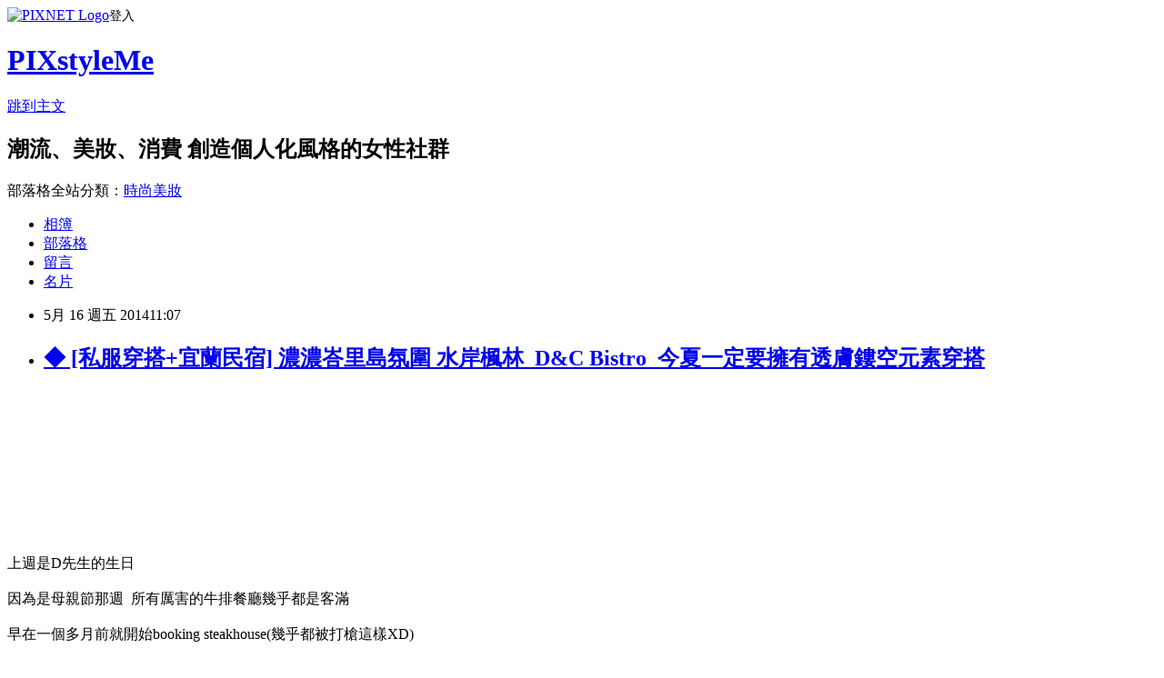

--- FILE ---
content_type: text/html; charset=utf-8
request_url: https://pixstyleme.pixnet.net/blog/posts/15052164525
body_size: 68652
content:
<!DOCTYPE html><html lang="zh-TW"><head><meta charSet="utf-8"/><meta name="viewport" content="width=device-width, initial-scale=1"/><link rel="stylesheet" href="https://static.1px.tw/blog-next/_next/static/chunks/b1e52b495cc0137c.css" data-precedence="next"/><link rel="stylesheet" href="https://static.1px.tw/blog-next/public/fix.css?v=202601280935" type="text/css" data-precedence="medium"/><link rel="stylesheet" href="https://s3.1px.tw/blog/theme/choc/iframe-popup.css?v=202601280935" type="text/css" data-precedence="medium"/><link rel="stylesheet" href="https://s3.1px.tw/blog/theme/choc/plugins.min.css?v=202601280935" type="text/css" data-precedence="medium"/><link rel="stylesheet" href="https://s3.1px.tw/blog/theme/choc/openid-comment.css?v=202601280935" type="text/css" data-precedence="medium"/><link rel="stylesheet" href="https://s3.1px.tw/blog/theme/choc/style.min.css?v=202601280935" type="text/css" data-precedence="medium"/><link rel="stylesheet" href="https://s3.1px.tw/blog/theme/choc/main.min.css?v=202601280935" type="text/css" data-precedence="medium"/><link rel="stylesheet" href="https://pimg.1px.tw/pixstyleme/assets/pixstyleme.css?v=202601280935" type="text/css" data-precedence="medium"/><link rel="stylesheet" href="https://s3.1px.tw/blog/theme/choc/author-info.css?v=202601280935" type="text/css" data-precedence="medium"/><link rel="stylesheet" href="https://s3.1px.tw/blog/theme/choc/idlePop.min.css?v=202601280935" type="text/css" data-precedence="medium"/><link rel="preload" as="script" fetchPriority="low" href="https://static.1px.tw/blog-next/_next/static/chunks/94688e2baa9fea03.js"/><script src="https://static.1px.tw/blog-next/_next/static/chunks/41eaa5427c45ebcc.js" async=""></script><script src="https://static.1px.tw/blog-next/_next/static/chunks/e2c6231760bc85bd.js" async=""></script><script src="https://static.1px.tw/blog-next/_next/static/chunks/94bde6376cf279be.js" async=""></script><script src="https://static.1px.tw/blog-next/_next/static/chunks/426b9d9d938a9eb4.js" async=""></script><script src="https://static.1px.tw/blog-next/_next/static/chunks/turbopack-5021d21b4b170dda.js" async=""></script><script src="https://static.1px.tw/blog-next/_next/static/chunks/ff1a16fafef87110.js" async=""></script><script src="https://static.1px.tw/blog-next/_next/static/chunks/e308b2b9ce476a3e.js" async=""></script><script src="https://static.1px.tw/blog-next/_next/static/chunks/169ce1e25068f8ff.js" async=""></script><script src="https://static.1px.tw/blog-next/_next/static/chunks/d3c6eed28c1dd8e2.js" async=""></script><script src="https://static.1px.tw/blog-next/_next/static/chunks/d4d39cfc2a072218.js" async=""></script><script src="https://static.1px.tw/blog-next/_next/static/chunks/6a5d72c05b9cd4ba.js" async=""></script><script src="https://static.1px.tw/blog-next/_next/static/chunks/8af6103cf1375f47.js" async=""></script><script src="https://static.1px.tw/blog-next/_next/static/chunks/e90cbf588986111c.js" async=""></script><script src="https://static.1px.tw/blog-next/_next/static/chunks/6fc86f1438482192.js" async=""></script><script src="https://static.1px.tw/blog-next/_next/static/chunks/6d1100e43ad18157.js" async=""></script><script src="https://static.1px.tw/blog-next/_next/static/chunks/c2622454eda6e045.js" async=""></script><script src="https://static.1px.tw/blog-next/_next/static/chunks/ed01c75076819ebd.js" async=""></script><script src="https://static.1px.tw/blog-next/_next/static/chunks/a4df8fc19a9a82e6.js" async=""></script><title>◆ [私服穿搭+宜蘭民宿] 濃濃峇里島氛圍 水岸楓林_D&amp;C Bistro_今夏一定要擁有透膚鏤空元素穿搭</title><meta name="description" content="上週是D先生的生日因為是母親節那週  所有厲害的牛排餐廳幾乎都是客滿早在一個多月前就開始booking steakhouse(幾乎都被打槍這樣XD)還好牛排教父的 D&amp;amp;C Bistro 還有下午一點半的位子可以讓我們慶生 這次在 D&amp;amp;C Bistro 的用餐超級滿意der從前菜→濃湯→牛排主餐→飲料→甜點都好棒 ↑　↑　這是我們的前菜鑄鐵燒蘆蝦 (izzling Shrimps garlic. button mushrooms)我們二人都選一樣的前菜，所以都覺的滿意死了!!這道根本是出大絕!!蘆蝦本身就很新鮮，所以更是加分。↑　↑　每日公司湯(Daily Soup)這一天的公司湯是南瓜奶油濃湯上面白白的泡泡其實就是奶油噢!!攪拌均勻就可以熱呼呼的享用啦/中規中矩的好喝。↑　↑　主菜：美國頂級紐約牛排(原味) USDA Prime New York Strip來到牛排教父的餐廳→主菜首選當然是牛排D先生偏愛有嚼勁的大口吃肉口感紐約牛排最適合他了 我們的牛排都是3分熟但切開都不會見血( 外 皮 略 焦 而 內 部 肉 色 粉 紅 真 的 是 太 完 美 ) ↑　↑　主菜：美國特選菲力牛排 USDA Choice Filet Mignon菲力這個部份很適合女生享用  靠近腰內側/是牛排裡面最鮮嫩口感的部位我超愛菲力der 這個部位油脂含量也比較低  我都安慰自已就放心的吃巴XD↑　↑　訂位的時後如果告知是生日(或紀念日之類)他們都會幫忙準備小蛋糕 雖然是for free，但是也不失水準柳(((我們有吃光光哦)))訂位時候我有特別要求窗邊的座位所以拍照時採光非常好小地方也都看的出來店家的用心與誠意。我不是在Fackbook粉絲頁跟大家說我們飛到了峇里島嗎連我身邊的好友也Line我幫忙買當地的名產XD隔天帶媽媽到基隆的火鍋店(尚品屋)過母親節被小讀者認出來→也問我不是還在峇里島嗎?其實…我和D根本沒有出國(((而是在宜蘭的民宿啦))) 哈哈哈哈哈我真的沒有想到大家都相信是峇里島  sorry啦XD結束 D&amp;amp;C Bistro 後，我們立馬飛奔峇里島(宜蘭)我事先偷偷訂了&quot;水岸楓林&quot;民宿 原本只在官網看到民宿照片(難免有點兒不放心→怕是照片拍很美會騙人XD)check in後進房間後都要哭了D抱著我說：我們是來度蜜月嗎  這裡也太美了 看來～他很滿意這次的生日驚喜(哈哈哈哈)我的房間是　[藍夢峇里]私心愛死了這一間的風格與設計 茅草屋頂是真的茅草鋪蓋而成的噢(我想這應該要很花心思來照顧巴)女生應該都覺得四柱床+透紗的簾子很浪漫洗滴!!她真的浪漫翻天了Check in之後就賴在房間內不想走想要好好的享受這裡的舒服度假氛圍/我們拖到九點多才出發羅東夜市呢XD上面二張照片是公用空間!離開的時後和民宿老闆夫妻聊的好開心原來水岸楓林去年6月才開幕這裡的設備都很新!使用起來爽度真的是爆表。大推她們家的床+枕(真的好好睡/因為新家準備開始裝潢～好想把這組整個搬回家)我不是一個容易滿足的客人但我私心真的好愛這裡(而且也有打算再去住別的房型←是不是很誇張XD) 浴室的水壓超足/飲用水除了冰箱的礦泉水之外(還有逆滲透水可以直接裝來喝)好開心自已最後選擇的是[水岸楓林]民宿我和D都覺的這裡是5星級的民宿!(一切都很棒很舒服)↑　↑　PM17:00之前抵達民宿有免費的下午茶套餐(很豐富)↑　↑　然後這是我們的早餐set下午茶和早餐都有搭配季節性的新鮮水果(好健康)選了靠窗的位置  我拿起單眼相機拍下這一幕  心裡漾起滿滿的幸福  最愛的人在我身邊!窗外的風景如此動人的美!民宿一切也很完美!↑　↑　沿著藤蔓攀爬的葉子形狀還是愛心呢(你們有發現嗎)?最後分享一下當天的穿搭 最近D先生的穿搭風格都很BIGBANG酷酷der所以為了搭配他的酷帥感我選了一樣是黑色系的洋裝來發揮  今年夏天不能沒有的就是→透膚鏤空元素鏤空太多我也不敢穿(而且沒有安全感/感覺隨時都要縮小腹 好痛苦哦XD)我相信這件大家都可以100%駕馭因為黑色就是超顯瘦的顏色首選阿(笑)小馬包是韓國品牌 lapalette前二年去韓國的時後買回來的(也用了好久了耶!)雖然是合成皮革!但質感很ok  拿來搭配酷帥的透膚鏤空洋裝剛剛好。鞋子是購物中心一個韓國直送的品牌有在發摟流行的孩子就會發現→今年厚底鞋好紅哦!沒錯!幫身材比例加分/鞋子因為是厚底所以跑跳也都ok才穿二次現在有點兒磨小姆指可是我好喜歡這雙鞋，希望趕緊度過磨合期阿 就以上!我們真的只是去宜蘭度假啦 (卻被大家說成是honeymoon真的很好笑)我的honeymoon唯一選擇就是馬爾地夫下次出現在馬爾地夫的時候就是蜜月啦(羞)宜蘭民宿：水岸楓林 牛排：D&amp;amp;C Bistro  洋裝：Miluku 厚底鞋：YOON潤 "/><meta name="author" content="PIXstyleMe"/><meta name="google-adsense-platform-account" content="pub-2647689032095179"/><meta name="fb:app_id" content="101730233200171"/><link rel="canonical" href="https://pixstyleme.pixnet.net/blog/posts/15052164525"/><meta property="og:title" content="◆ [私服穿搭+宜蘭民宿] 濃濃峇里島氛圍 水岸楓林_D&amp;C Bistro_今夏一定要擁有透膚鏤空元素穿搭"/><meta property="og:description" content="上週是D先生的生日因為是母親節那週  所有厲害的牛排餐廳幾乎都是客滿早在一個多月前就開始booking steakhouse(幾乎都被打槍這樣XD)還好牛排教父的 D&amp;amp;C Bistro 還有下午一點半的位子可以讓我們慶生 這次在 D&amp;amp;C Bistro 的用餐超級滿意der從前菜→濃湯→牛排主餐→飲料→甜點都好棒 ↑　↑　這是我們的前菜鑄鐵燒蘆蝦 (izzling Shrimps garlic. button mushrooms)我們二人都選一樣的前菜，所以都覺的滿意死了!!這道根本是出大絕!!蘆蝦本身就很新鮮，所以更是加分。↑　↑　每日公司湯(Daily Soup)這一天的公司湯是南瓜奶油濃湯上面白白的泡泡其實就是奶油噢!!攪拌均勻就可以熱呼呼的享用啦/中規中矩的好喝。↑　↑　主菜：美國頂級紐約牛排(原味) USDA Prime New York Strip來到牛排教父的餐廳→主菜首選當然是牛排D先生偏愛有嚼勁的大口吃肉口感紐約牛排最適合他了 我們的牛排都是3分熟但切開都不會見血( 外 皮 略 焦 而 內 部 肉 色 粉 紅 真 的 是 太 完 美 ) ↑　↑　主菜：美國特選菲力牛排 USDA Choice Filet Mignon菲力這個部份很適合女生享用  靠近腰內側/是牛排裡面最鮮嫩口感的部位我超愛菲力der 這個部位油脂含量也比較低  我都安慰自已就放心的吃巴XD↑　↑　訂位的時後如果告知是生日(或紀念日之類)他們都會幫忙準備小蛋糕 雖然是for free，但是也不失水準柳(((我們有吃光光哦)))訂位時候我有特別要求窗邊的座位所以拍照時採光非常好小地方也都看的出來店家的用心與誠意。我不是在Fackbook粉絲頁跟大家說我們飛到了峇里島嗎連我身邊的好友也Line我幫忙買當地的名產XD隔天帶媽媽到基隆的火鍋店(尚品屋)過母親節被小讀者認出來→也問我不是還在峇里島嗎?其實…我和D根本沒有出國(((而是在宜蘭的民宿啦))) 哈哈哈哈哈我真的沒有想到大家都相信是峇里島  sorry啦XD結束 D&amp;amp;C Bistro 後，我們立馬飛奔峇里島(宜蘭)我事先偷偷訂了&quot;水岸楓林&quot;民宿 原本只在官網看到民宿照片(難免有點兒不放心→怕是照片拍很美會騙人XD)check in後進房間後都要哭了D抱著我說：我們是來度蜜月嗎  這裡也太美了 看來～他很滿意這次的生日驚喜(哈哈哈哈)我的房間是　[藍夢峇里]私心愛死了這一間的風格與設計 茅草屋頂是真的茅草鋪蓋而成的噢(我想這應該要很花心思來照顧巴)女生應該都覺得四柱床+透紗的簾子很浪漫洗滴!!她真的浪漫翻天了Check in之後就賴在房間內不想走想要好好的享受這裡的舒服度假氛圍/我們拖到九點多才出發羅東夜市呢XD上面二張照片是公用空間!離開的時後和民宿老闆夫妻聊的好開心原來水岸楓林去年6月才開幕這裡的設備都很新!使用起來爽度真的是爆表。大推她們家的床+枕(真的好好睡/因為新家準備開始裝潢～好想把這組整個搬回家)我不是一個容易滿足的客人但我私心真的好愛這裡(而且也有打算再去住別的房型←是不是很誇張XD) 浴室的水壓超足/飲用水除了冰箱的礦泉水之外(還有逆滲透水可以直接裝來喝)好開心自已最後選擇的是[水岸楓林]民宿我和D都覺的這裡是5星級的民宿!(一切都很棒很舒服)↑　↑　PM17:00之前抵達民宿有免費的下午茶套餐(很豐富)↑　↑　然後這是我們的早餐set下午茶和早餐都有搭配季節性的新鮮水果(好健康)選了靠窗的位置  我拿起單眼相機拍下這一幕  心裡漾起滿滿的幸福  最愛的人在我身邊!窗外的風景如此動人的美!民宿一切也很完美!↑　↑　沿著藤蔓攀爬的葉子形狀還是愛心呢(你們有發現嗎)?最後分享一下當天的穿搭 最近D先生的穿搭風格都很BIGBANG酷酷der所以為了搭配他的酷帥感我選了一樣是黑色系的洋裝來發揮  今年夏天不能沒有的就是→透膚鏤空元素鏤空太多我也不敢穿(而且沒有安全感/感覺隨時都要縮小腹 好痛苦哦XD)我相信這件大家都可以100%駕馭因為黑色就是超顯瘦的顏色首選阿(笑)小馬包是韓國品牌 lapalette前二年去韓國的時後買回來的(也用了好久了耶!)雖然是合成皮革!但質感很ok  拿來搭配酷帥的透膚鏤空洋裝剛剛好。鞋子是購物中心一個韓國直送的品牌有在發摟流行的孩子就會發現→今年厚底鞋好紅哦!沒錯!幫身材比例加分/鞋子因為是厚底所以跑跳也都ok才穿二次現在有點兒磨小姆指可是我好喜歡這雙鞋，希望趕緊度過磨合期阿 就以上!我們真的只是去宜蘭度假啦 (卻被大家說成是honeymoon真的很好笑)我的honeymoon唯一選擇就是馬爾地夫下次出現在馬爾地夫的時候就是蜜月啦(羞)宜蘭民宿：水岸楓林 牛排：D&amp;amp;C Bistro  洋裝：Miluku 厚底鞋：YOON潤 "/><meta property="og:url" content="https://pixstyleme.pixnet.net/blog/posts/15052164525"/><meta property="og:image" content="http://i1298.photobucket.com/albums/ag41/vivi2005pochido/blog%20from%200415/88_zps85d40f0d.png"/><meta property="og:type" content="article"/><meta name="twitter:card" content="summary_large_image"/><meta name="twitter:title" content="◆ [私服穿搭+宜蘭民宿] 濃濃峇里島氛圍 水岸楓林_D&amp;C Bistro_今夏一定要擁有透膚鏤空元素穿搭"/><meta name="twitter:description" content="上週是D先生的生日因為是母親節那週  所有厲害的牛排餐廳幾乎都是客滿早在一個多月前就開始booking steakhouse(幾乎都被打槍這樣XD)還好牛排教父的 D&amp;amp;C Bistro 還有下午一點半的位子可以讓我們慶生 這次在 D&amp;amp;C Bistro 的用餐超級滿意der從前菜→濃湯→牛排主餐→飲料→甜點都好棒 ↑　↑　這是我們的前菜鑄鐵燒蘆蝦 (izzling Shrimps garlic. button mushrooms)我們二人都選一樣的前菜，所以都覺的滿意死了!!這道根本是出大絕!!蘆蝦本身就很新鮮，所以更是加分。↑　↑　每日公司湯(Daily Soup)這一天的公司湯是南瓜奶油濃湯上面白白的泡泡其實就是奶油噢!!攪拌均勻就可以熱呼呼的享用啦/中規中矩的好喝。↑　↑　主菜：美國頂級紐約牛排(原味) USDA Prime New York Strip來到牛排教父的餐廳→主菜首選當然是牛排D先生偏愛有嚼勁的大口吃肉口感紐約牛排最適合他了 我們的牛排都是3分熟但切開都不會見血( 外 皮 略 焦 而 內 部 肉 色 粉 紅 真 的 是 太 完 美 ) ↑　↑　主菜：美國特選菲力牛排 USDA Choice Filet Mignon菲力這個部份很適合女生享用  靠近腰內側/是牛排裡面最鮮嫩口感的部位我超愛菲力der 這個部位油脂含量也比較低  我都安慰自已就放心的吃巴XD↑　↑　訂位的時後如果告知是生日(或紀念日之類)他們都會幫忙準備小蛋糕 雖然是for free，但是也不失水準柳(((我們有吃光光哦)))訂位時候我有特別要求窗邊的座位所以拍照時採光非常好小地方也都看的出來店家的用心與誠意。我不是在Fackbook粉絲頁跟大家說我們飛到了峇里島嗎連我身邊的好友也Line我幫忙買當地的名產XD隔天帶媽媽到基隆的火鍋店(尚品屋)過母親節被小讀者認出來→也問我不是還在峇里島嗎?其實…我和D根本沒有出國(((而是在宜蘭的民宿啦))) 哈哈哈哈哈我真的沒有想到大家都相信是峇里島  sorry啦XD結束 D&amp;amp;C Bistro 後，我們立馬飛奔峇里島(宜蘭)我事先偷偷訂了&quot;水岸楓林&quot;民宿 原本只在官網看到民宿照片(難免有點兒不放心→怕是照片拍很美會騙人XD)check in後進房間後都要哭了D抱著我說：我們是來度蜜月嗎  這裡也太美了 看來～他很滿意這次的生日驚喜(哈哈哈哈)我的房間是　[藍夢峇里]私心愛死了這一間的風格與設計 茅草屋頂是真的茅草鋪蓋而成的噢(我想這應該要很花心思來照顧巴)女生應該都覺得四柱床+透紗的簾子很浪漫洗滴!!她真的浪漫翻天了Check in之後就賴在房間內不想走想要好好的享受這裡的舒服度假氛圍/我們拖到九點多才出發羅東夜市呢XD上面二張照片是公用空間!離開的時後和民宿老闆夫妻聊的好開心原來水岸楓林去年6月才開幕這裡的設備都很新!使用起來爽度真的是爆表。大推她們家的床+枕(真的好好睡/因為新家準備開始裝潢～好想把這組整個搬回家)我不是一個容易滿足的客人但我私心真的好愛這裡(而且也有打算再去住別的房型←是不是很誇張XD) 浴室的水壓超足/飲用水除了冰箱的礦泉水之外(還有逆滲透水可以直接裝來喝)好開心自已最後選擇的是[水岸楓林]民宿我和D都覺的這裡是5星級的民宿!(一切都很棒很舒服)↑　↑　PM17:00之前抵達民宿有免費的下午茶套餐(很豐富)↑　↑　然後這是我們的早餐set下午茶和早餐都有搭配季節性的新鮮水果(好健康)選了靠窗的位置  我拿起單眼相機拍下這一幕  心裡漾起滿滿的幸福  最愛的人在我身邊!窗外的風景如此動人的美!民宿一切也很完美!↑　↑　沿著藤蔓攀爬的葉子形狀還是愛心呢(你們有發現嗎)?最後分享一下當天的穿搭 最近D先生的穿搭風格都很BIGBANG酷酷der所以為了搭配他的酷帥感我選了一樣是黑色系的洋裝來發揮  今年夏天不能沒有的就是→透膚鏤空元素鏤空太多我也不敢穿(而且沒有安全感/感覺隨時都要縮小腹 好痛苦哦XD)我相信這件大家都可以100%駕馭因為黑色就是超顯瘦的顏色首選阿(笑)小馬包是韓國品牌 lapalette前二年去韓國的時後買回來的(也用了好久了耶!)雖然是合成皮革!但質感很ok  拿來搭配酷帥的透膚鏤空洋裝剛剛好。鞋子是購物中心一個韓國直送的品牌有在發摟流行的孩子就會發現→今年厚底鞋好紅哦!沒錯!幫身材比例加分/鞋子因為是厚底所以跑跳也都ok才穿二次現在有點兒磨小姆指可是我好喜歡這雙鞋，希望趕緊度過磨合期阿 就以上!我們真的只是去宜蘭度假啦 (卻被大家說成是honeymoon真的很好笑)我的honeymoon唯一選擇就是馬爾地夫下次出現在馬爾地夫的時候就是蜜月啦(羞)宜蘭民宿：水岸楓林 牛排：D&amp;amp;C Bistro  洋裝：Miluku 厚底鞋：YOON潤 "/><meta name="twitter:image" content="http://i1298.photobucket.com/albums/ag41/vivi2005pochido/blog%20from%200415/88_zps85d40f0d.png"/><link rel="icon" href="/favicon.ico?favicon.a62c60e0.ico" sizes="32x32" type="image/x-icon"/><script src="https://static.1px.tw/blog-next/_next/static/chunks/a6dad97d9634a72d.js" noModule=""></script></head><body><!--$--><!--/$--><!--$?--><template id="B:0"></template><!--/$--><script>requestAnimationFrame(function(){$RT=performance.now()});</script><script src="https://static.1px.tw/blog-next/_next/static/chunks/94688e2baa9fea03.js" id="_R_" async=""></script><div hidden id="S:0"><script id="pixnet-vars">
        window.PIXNET = {
          post_id: "15052164525",
          name: "pixstyleme",
          user_id: 0,
          blog_id: "6791145",
          display_ads: true,
          ad_options: {"chictrip":false}
        };
      </script><script type="text/javascript" src="https://code.jquery.com/jquery-latest.min.js"></script><script id="json-ld-article-script" type="application/ld+json">{"@context":"https:\u002F\u002Fschema.org","@type":"BlogPosting","isAccessibleForFree":true,"mainEntityOfPage":{"@type":"WebPage","@id":"https:\u002F\u002Fpixstyleme.pixnet.net\u002Fblog\u002Fposts\u002F15052164525"},"headline":"◆ [私服穿搭+宜蘭民宿] 濃濃峇里島氛圍 水岸楓林_D&C Bistro_今夏一定要擁有透膚鏤空元素穿搭","description":"\u003Cbr\u003E上週是D先生的生日\u003Cbr\u003E因為是母親節那週  所有厲害的牛排餐廳幾乎都是客滿\u003Cbr\u003E早在一個多月前就開始booking steakhouse(幾乎都被打槍這樣XD)\u003Cbr\u003E還好牛排教父的\u003Cspan style=\"background-color: #ffff99;\"\u003E D&amp;C Bistro\u003C\u002Fspan\u003E 還有下午一點半的位子可以讓我們慶生 \u003Cbr\u003E這次在 D&amp;C Bistro 的用餐超級滿意der\u003Cbr\u003E從前菜→濃湯→牛排主餐→飲料→甜點都好棒 \u003Cbr\u003E\u003Cspan style=\"font-size: 10pt; color: #ff0000;\"\u003E↑　↑　\u003C\u002Fspan\u003E這是我們的前菜\u003Cbr\u003E鑄鐵燒蘆蝦 (izzling Shrimps garlic. button mushrooms)\u003Cbr\u003E我們二人都選一樣的前菜，所以都覺的滿意死了!!\u003Cbr\u003E這道根本是出大絕!!\u003Cbr\u003E蘆蝦本身就很新鮮，所以更是加分。\u003Cbr\u003E\u003Cspan style=\"font-size: 10pt; color: #ff0000;\"\u003E↑　↑　\u003C\u002Fspan\u003E每日公司湯(Daily Soup)\u003Cbr\u003E這一天的公司湯是南瓜奶油濃湯\u003Cbr\u003E上面白白的泡泡其實就是奶油噢!!\u003Cbr\u003E攪拌均勻就可以熱呼呼的享用啦\u002F中規中矩的好喝。\u003Cbr\u003E\u003Cspan style=\"font-size: 10pt; color: #ff0000;\"\u003E↑　↑　\u003C\u002Fspan\u003E主菜：美國頂級紐約牛排(原味) USDA Prime New York Strip\u003Cbr\u003E來到牛排教父的餐廳→主菜首選當然是牛排\u003Cbr\u003ED先生偏愛有嚼勁的大口吃肉口感\u003Cbr\u003E紐約牛排最適合他了 \u003Cbr\u003E我們的牛排都是3分熟\u003Cbr\u003E但切開都不會見血\u003Cstrong\u003E( 外 皮 略 焦 而 內 部 肉 色 粉 紅 真 的 是 太 完 美 )\u003C\u002Fstrong\u003E \u003Cbr\u003E↑　↑　主菜：美國特選菲力牛排 USDA Choice Filet Mignon\u003Cbr\u003E菲力這個部份很適合女生享用  \u003Cbr\u003E靠近腰內側\u002F是牛排裡面最鮮嫩口感的部位\u003Cbr\u003E我超愛菲力der \u003Cspan style=\"font-size: 10pt; color: #333333;\"\u003E\u003Cimg src=\"http:\u002F\u002Fpic.pimg.tw\u002Fangeline5775\u002F1369983203-3764605383.gif\" alt=\"\"\u003E\u003C\u002Fspan\u003E\u003Cbr\u003E這個部位油脂含量也比較低  我都安慰自已就放心的吃巴XD\u003Cbr\u003E↑　↑　訂位的時後如果告知是生日(或紀念日之類)\u003Cbr\u003E他們都會幫忙準備小蛋糕 \u003Cbr\u003E雖然是for free，但是也不失水準柳(((我們有吃光光哦)))\u003Cbr\u003E訂位時候我有特別要求窗邊的座位所以拍照時採光非常好\u003Cbr\u003E小地方也都看的出來店家的用心與誠意。\u003Cbr\u003E我不是在Fackbook粉絲頁跟大家說我們飛到了\u003Cspan style=\"text-decoration: line-through;\"\u003E峇里島\u003C\u002Fspan\u003E嗎\u003Cbr\u003E連我身邊的好友也Line我幫忙買當地的名產XD\u003Cbr\u003E隔天帶媽媽到基隆的火鍋店(尚品屋)過母親節\u003Cbr\u003E被小讀者認出來→也問我不是還在峇里島嗎?\u003Cbr\u003E\u003Cspan style=\"font-size: 14pt;\"\u003E\u003Cstrong\u003E其實…我和D根本沒有出國(((而是在宜蘭的民宿啦)))\u003C\u002Fstrong\u003E\u003C\u002Fspan\u003E 哈哈哈哈哈\u003Cbr\u003E我真的沒有想到大家都相信是峇里島  sorry啦XD\u003Cbr\u003E結束 D&amp;C Bistro 後，我們立馬飛奔峇里島(宜蘭)\u003Cbr\u003E我事先偷偷訂了\"水岸楓林\"民宿 \u003Cbr\u003E原本只在官網看到民宿照片(難免有點兒不放心→怕是照片拍很美會騙人XD)\u003Cbr\u003Echeck in後進房間後都要哭了\u003Cbr\u003ED抱著我說：我們是來度蜜月嗎  這裡也太美了 \u003Cbr\u003E看來～他很滿意這次的生日驚喜(哈哈哈哈)\u003Cbr\u003E我的房間是　\u003Cstrong\u003E[藍夢峇里]\u003C\u002Fstrong\u003E\u003Cbr\u003E私心愛死了這一間的風格與設計 \u003Cbr\u003E茅草屋頂是真的茅草鋪蓋而成的噢(我想這應該要很花心思來照顧巴)\u003Cbr\u003E\u003Cspan style=\"font-size: 10pt;\"\u003E女生應該都覺得四柱床+透紗的簾子很浪漫\u003C\u002Fspan\u003E\u003Cbr\u003E洗滴!!她真的浪漫翻天了\u003Cbr\u003ECheck in之後就賴在房間內不想走\u003Cbr\u003E想要好好的享受這裡的舒服度假氛圍\u002F我們拖到九點多才出發羅東夜市呢XD\u003Cbr\u003E上面二張照片是公用空間!\u003Cbr\u003E離開的時後和民宿老闆夫妻聊的好開心\u003Cbr\u003E原來水岸楓林去年6月才開幕\u003Cbr\u003E這裡的設備都很新!使用起來爽度真的是爆表。\u003Cbr\u003E\u003Cspan style=\"background-color: #ffff99;\"\u003E大推她們家的床+枕\u003C\u002Fspan\u003E(真的好好睡\u002F因為新家準備開始裝潢～好想把這組整個搬回家)\u003Cbr\u003E我不是一個容易滿足的客人\u003Cbr\u003E但我私心真的好愛這裡(而且也有打算再去住別的房型←是不是很誇張XD) \u003Cbr\u003E浴室的水壓超足\u002F飲用水除了冰箱的礦泉水之外(還有逆滲透水可以直接裝來喝)\u003Cbr\u003E好開心自已最後選擇的是[水岸楓林]民宿\u003Cbr\u003E我和D都覺的這裡是5星級的民宿!(一切都很棒很舒服)\u003Cbr\u003E↑　↑　PM17:00之前抵達民宿有免費的下午茶套餐(很豐富)\u003Cbr\u003E↑　↑　然後這是我們的早餐set\u003Cbr\u003E下午茶和早餐都有搭配季節性的新鮮水果(好健康)\u003Cbr\u003E選了靠窗的位置  我拿起單眼相機拍下這一幕  心裡漾起滿滿的幸福  \u003Cbr\u003E最愛的人在我身邊!\u003Cbr\u003E窗外的風景如此動人的美!\u003Cbr\u003E民宿一切也很完美!\u003Cbr\u003E↑　↑　沿著藤蔓攀爬的葉子形狀還是愛心呢(你們有發現嗎)?\u003Cbr\u003E最後分享一下當天的穿搭 \u003Cbr\u003E最近D先生的穿搭風格都很BIGBANG酷酷der\u003Cbr\u003E所以為了搭配他的酷帥感\u003Cbr\u003E我選了一樣是黑色系的洋裝來發揮  \u003Cbr\u003E今年夏天不能沒有的就是→透膚鏤空元素\u003Cbr\u003E鏤空太多我也不敢穿(而且沒有安全感\u002F感覺隨時都要縮小腹 好痛苦哦XD)\u003Cbr\u003E我相信這件大家都可以100%駕馭\u003Cbr\u003E因為黑色就是超顯瘦的顏色首選阿(笑)\u003Cbr\u003E小馬包是韓國品牌 lapalette\u003Cbr\u003E前二年去韓國的時後買回來的(也用了好久了耶!)\u003Cbr\u003E雖然是合成皮革!但質感很ok  拿來搭配酷帥的透膚鏤空洋裝剛剛好。\u003Cbr\u003E鞋子是購物中心一個韓國直送的品牌\u003Cbr\u003E有在發摟流行的孩子就會發現→今年厚底鞋好紅哦!\u003Cbr\u003E沒錯!幫身材比例加分\u002F鞋子因為是厚底所以跑跳也都ok\u003Cbr\u003E才穿二次現在有點兒磨小姆指\u003Cbr\u003E可是我好喜歡這雙鞋，希望趕緊度過磨合期阿 \u003Cbr\u003E就以上!\u003Cbr\u003E我們真的只是去宜蘭度假啦 (卻被大家說成是honeymoon真的很好笑)\u003Cbr\u003E我的honeymoon唯一選擇就是馬爾地夫\u003Cbr\u003E下次出現在馬爾地夫的時候就是蜜月啦(羞)\u003Cbr\u003E宜蘭民宿：\u003Ca href=\"https:\u002F\u002Fwww.facebook.com\u002FShuiAnFengLin?fref=ts\" target=\"_blank\"\u003E\u003Cstrong\u003E水岸楓林 \u003C\u002Fstrong\u003E\u003C\u002Fa\u003E\u003Cbr\u003E牛排：\u003Ca href=\"http:\u002F\u002Fwww.dnc.com.tw\u002Fbistro\u002Flunch.php\" target=\"_blank\"\u003E\u003Cstrong\u003ED&amp;C Bistro \u003C\u002Fstrong\u003E\u003C\u002Fa\u003E \u003Cbr\u003E洋裝：\u003Ca href=\"https:\u002F\u002Fwww.facebook.com\u002Fmilukushowrooms?fref=ts\" target=\"_blank\"\u003E\u003Cstrong\u003EMiluku\u003C\u002Fstrong\u003E \u003C\u002Fa\u003E\u003Cbr\u003E厚底鞋：\u003Ca href=\"https:\u002F\u002Ftw.buy.yahoo.com\u002Fgdsale\u002Fgdsale.asp?gdid=5031227\" target=\"_blank\"\u003E\u003Cstrong\u003EYOON潤 \u003C\u002Fstrong\u003E\u003C\u002Fa\u003E\u003Cbr\u003E","articleBody":"\u003Cp\u003E\u003Cbr \u002F\u003E\u003Cbr \u002F\u003E\u003Cbr \u002F\u003E\u003Ca href=\"http:\u002F\u002Fs1298.photobucket.com\u002Fuser\u002Fvivi2005pochido\u002Fmedia\u002Fblog%20from%200415\u002F88_zps85d40f0d.png.html\" target=\"_blank\"\u003E\u003Cimg src=\"http:\u002F\u002Fi1298.photobucket.com\u002Falbums\u002Fag41\u002Fvivi2005pochido\u002Fblog%20from%200415\u002F88_zps85d40f0d.png\" alt=\" photo 88_zps85d40f0d.png\" border=\"0\" \u002F\u003E\u003C\u002Fa\u003E\u003Cbr \u002F\u003E\u003Cbr \u002F\u003E\u003Cbr \u002F\u003E\u003Ca href=\"http:\u002F\u002Fs1298.photobucket.com\u002Fuser\u002Fvivi2005pochido\u002Fmedia\u002Fblog%20from%200415\u002F70_zps7d9b35df.png.html\" target=\"_blank\"\u003E\u003Cimg src=\"http:\u002F\u002Fi1298.photobucket.com\u002Falbums\u002Fag41\u002Fvivi2005pochido\u002Fblog%20from%200415\u002F70_zps7d9b35df.png\" alt=\" photo 70_zps7d9b35df.png\" border=\"0\" \u002F\u003E\u003C\u002Fa\u003E\u003Cbr \u002F\u003E\u003Cbr \u002F\u003E\u003Cbr \u002F\u003E\u003Cbr \u002F\u003E\u003Cspan style=\"font-size: 10pt; color: #333333;\"\u003E上週是D先生的生日\u003C\u002Fspan\u003E\u003Cbr \u002F\u003E\u003Cbr \u002F\u003E\u003Cspan style=\"font-size: 10pt; color: #333333;\"\u003E因為是母親節那週&nbsp; 所有厲害的牛排餐廳幾乎都是客滿\u003C\u002Fspan\u003E\u003Cbr \u002F\u003E\u003Cbr \u002F\u003E\u003Cspan style=\"font-size: 10pt; color: #333333;\"\u003E早在一個多月前就開始booking steakhouse(幾乎都被打槍這樣XD)\u003C\u002Fspan\u003E\u003Cbr \u002F\u003E\u003Cbr \u002F\u003E\u003Cspan style=\"font-size: 10pt; color: #333333;\"\u003E還好牛排教父的\u003Cspan style=\"background-color: #ffff99;\"\u003E D&amp;C Bistro\u003C\u002Fspan\u003E 還有下午一點半的位子可以讓我們慶生\u003C\u002Fspan\u003E\u003Cimg src=\"https:\u002F\u002Fpimg.1px.tw\u002Fangeline5775\u002F1369983204-737175171.jpg\" alt=\"\" \u002F\u003E&nbsp;\u003Cbr \u002F\u003E\u003Cbr \u002F\u003E\u003Cbr \u002F\u003E\u003Cbr \u002F\u003E\u003Ca href=\"http:\u002F\u002Fs1298.photobucket.com\u002Fuser\u002Fvivi2005pochido\u002Fmedia\u002Fblog%20from%200415\u002F66_zps9500c5a1.png.html\" target=\"_blank\"\u003E\u003Cimg src=\"http:\u002F\u002Fi1298.photobucket.com\u002Falbums\u002Fag41\u002Fvivi2005pochido\u002Fblog%20from%200415\u002F66_zps9500c5a1.png\" alt=\" photo 66_zps9500c5a1.png\" border=\"0\" \u002F\u003E\u003C\u002Fa\u003E\u003Cbr \u002F\u003E\u003Cbr \u002F\u003E\u003Cbr \u002F\u003E\u003Ca href=\"http:\u002F\u002Fs1298.photobucket.com\u002Fuser\u002Fvivi2005pochido\u002Fmedia\u002Fblog%20from%200415\u002F62_zps1cbcf1fe.png.html\" target=\"_blank\"\u003E\u003Cimg src=\"http:\u002F\u002Fi1298.photobucket.com\u002Falbums\u002Fag41\u002Fvivi2005pochido\u002Fblog%20from%200415\u002F62_zps1cbcf1fe.png\" alt=\" photo 62_zps1cbcf1fe.png\" border=\"0\" \u002F\u003E\u003C\u002Fa\u003E\u003Cbr \u002F\u003E\u003Cbr \u002F\u003E\u003Cbr \u002F\u003E\u003Cbr \u002F\u003E\u003Cspan style=\"font-size: 10pt; color: #333333;\"\u003E這次在 D&amp;C Bistro 的用餐超級滿意der\u003C\u002Fspan\u003E\u003Cbr \u002F\u003E\u003Cbr \u002F\u003E\u003Cspan style=\"font-size: 10pt; color: #333333;\"\u003E從前菜&rarr;濃湯&rarr;牛排主餐&rarr;飲料&rarr;甜點都好棒\u003Cimg src=\"https:\u002F\u002Fpimg.1px.tw\u002Fangeline5775\u002F1369983187-1875409512.gif\" alt=\"\" \u002F\u003E&nbsp;\u003C\u002Fspan\u003E\u003Cbr \u002F\u003E\u003Cbr \u002F\u003E\u003Cbr \u002F\u003E\u003Cbr \u002F\u003E\u003Ca href=\"http:\u002F\u002Fs1298.photobucket.com\u002Fuser\u002Fvivi2005pochido\u002Fmedia\u002Fblog%20from%200415\u002F63_zps4c450bc8.png.html\" target=\"_blank\"\u003E\u003Cimg src=\"http:\u002F\u002Fi1298.photobucket.com\u002Falbums\u002Fag41\u002Fvivi2005pochido\u002Fblog%20from%200415\u002F63_zps4c450bc8.png\" alt=\" photo 63_zps4c450bc8.png\" border=\"0\" \u002F\u003E\u003C\u002Fa\u003E\u003Cbr \u002F\u003E\u003Cbr \u002F\u003E\u003Cbr \u002F\u003E\u003Ca href=\"http:\u002F\u002Fs1298.photobucket.com\u002Fuser\u002Fvivi2005pochido\u002Fmedia\u002Fblog%20from%200415\u002F95_zpscf839aa7.png.html\" target=\"_blank\"\u003E\u003Cimg src=\"http:\u002F\u002Fi1298.photobucket.com\u002Falbums\u002Fag41\u002Fvivi2005pochido\u002Fblog%20from%200415\u002F95_zpscf839aa7.png\" alt=\" photo 95_zpscf839aa7.png\" border=\"0\" \u002F\u003E\u003C\u002Fa\u003E\u003Cbr \u002F\u003E\u003Cbr \u002F\u003E\u003Cbr \u002F\u003E\u003Cbr \u002F\u003E\u003Cspan style=\"font-size: 10pt; color: #333333;\"\u003E\u003Cspan style=\"font-size: 10pt; color: #ff0000;\"\u003E&uarr;　&uarr;　\u003C\u002Fspan\u003E這是我們的前菜\u003C\u002Fspan\u003E\u003Cbr \u002F\u003E\u003Cbr \u002F\u003E\u003Cspan style=\"font-size: 10pt; color: #ff0000;\"\u003E鑄鐵燒蘆蝦 (izzling Shrimps garlic. button mushrooms)\u003C\u002Fspan\u003E\u003Cbr \u002F\u003E\u003Cbr \u002F\u003E\u003Cspan style=\"font-size: 10pt; color: #333333;\"\u003E我們二人都選一樣的前菜，所以都覺的滿意死了!!\u003C\u002Fspan\u003E\u003Cbr \u002F\u003E\u003Cbr \u002F\u003E\u003Cbr \u002F\u003E\u003Cbr \u002F\u003E\u003Ca href=\"http:\u002F\u002Fs1298.photobucket.com\u002Fuser\u002Fvivi2005pochido\u002Fmedia\u002Fblog%20from%200415\u002F61_zps17dc6d0a.png.html\" target=\"_blank\"\u003E\u003Cimg src=\"http:\u002F\u002Fi1298.photobucket.com\u002Falbums\u002Fag41\u002Fvivi2005pochido\u002Fblog%20from%200415\u002F61_zps17dc6d0a.png\" alt=\" photo 61_zps17dc6d0a.png\" border=\"0\" \u002F\u003E\u003C\u002Fa\u003E\u003Cbr \u002F\u003E\u003Cbr \u002F\u003E\u003Cbr \u002F\u003E\u003Cbr \u002F\u003E\u003Cspan style=\"font-size: 10pt; color: #333333;\"\u003E這道根本是出大絕!!\u003C\u002Fspan\u003E\u003Cbr \u002F\u003E\u003Cbr \u002F\u003E\u003Cspan style=\"font-size: 10pt; color: #333333;\"\u003E蘆蝦本身就很新鮮，所以更是加分。\u003C\u002Fspan\u003E\u003Cbr \u002F\u003E\u003Cbr \u002F\u003E\u003Cbr \u002F\u003E\u003Cbr \u002F\u003E\u003Ca href=\"http:\u002F\u002Fs1298.photobucket.com\u002Fuser\u002Fvivi2005pochido\u002Fmedia\u002Fblog%20from%200415\u002F64_zps5a390e31.png.html\" target=\"_blank\"\u003E\u003Cimg src=\"http:\u002F\u002Fi1298.photobucket.com\u002Falbums\u002Fag41\u002Fvivi2005pochido\u002Fblog%20from%200415\u002F64_zps5a390e31.png\" alt=\" photo 64_zps5a390e31.png\" border=\"0\" \u002F\u003E\u003C\u002Fa\u003E\u003Cbr \u002F\u003E\u003Cbr \u002F\u003E\u003Cbr \u002F\u003E\u003Ca href=\"http:\u002F\u002Fs1298.photobucket.com\u002Fuser\u002Fvivi2005pochido\u002Fmedia\u002Fblog%20from%200415\u002F65_zps11942912.png.html\" target=\"_blank\"\u003E\u003Cimg src=\"http:\u002F\u002Fi1298.photobucket.com\u002Falbums\u002Fag41\u002Fvivi2005pochido\u002Fblog%20from%200415\u002F65_zps11942912.png\" alt=\" photo 65_zps11942912.png\" border=\"0\" \u002F\u003E\u003C\u002Fa\u003E\u003Cbr \u002F\u003E\u003Cbr \u002F\u003E\u003Cbr \u002F\u003E\u003Cbr \u002F\u003E\u003Cspan style=\"font-size: 10pt; color: #ff0000;\"\u003E\u003Cspan style=\"font-size: 10pt; color: #ff0000;\"\u003E&uarr;　&uarr;　\u003C\u002Fspan\u003E每日公司湯(Daily Soup)\u003C\u002Fspan\u003E\u003Cbr \u002F\u003E\u003Cbr \u002F\u003E\u003Cspan style=\"font-size: 10pt; color: #333333;\"\u003E這一天的公司湯是南瓜奶油濃湯\u003C\u002Fspan\u003E\u003Cbr \u002F\u003E\u003Cbr \u002F\u003E\u003Cspan style=\"font-size: 10pt; color: #333333;\"\u003E上面白白的泡泡其實就是奶油噢!!\u003C\u002Fspan\u003E\u003Cbr \u002F\u003E\u003Cbr \u002F\u003E\u003Cspan style=\"font-size: 10pt; color: #333333;\"\u003E攪拌均勻就可以熱呼呼的享用啦\u002F中規中矩的好喝。\u003C\u002Fspan\u003E\u003Cbr \u002F\u003E\u003Cbr \u002F\u003E\u003Cbr \u002F\u003E\u003Cbr \u002F\u003E\u003Ca href=\"http:\u002F\u002Fs1298.photobucket.com\u002Fuser\u002Fvivi2005pochido\u002Fmedia\u002Fblog%20from%200415\u002F68_zps145a95cc.png.html\" target=\"_blank\"\u003E\u003Cimg src=\"http:\u002F\u002Fi1298.photobucket.com\u002Falbums\u002Fag41\u002Fvivi2005pochido\u002Fblog%20from%200415\u002F68_zps145a95cc.png\" alt=\" photo 68_zps145a95cc.png\" border=\"0\" \u002F\u003E\u003C\u002Fa\u003E\u003Cbr \u002F\u003E\u003Cbr \u002F\u003E\u003Cbr \u002F\u003E\u003Ca href=\"http:\u002F\u002Fs1298.photobucket.com\u002Fuser\u002Fvivi2005pochido\u002Fmedia\u002Fblog%20from%200415\u002F69_zps5c1d92aa.png.html\" target=\"_blank\"\u003E\u003Cimg src=\"http:\u002F\u002Fi1298.photobucket.com\u002Falbums\u002Fag41\u002Fvivi2005pochido\u002Fblog%20from%200415\u002F69_zps5c1d92aa.png\" alt=\" photo 69_zps5c1d92aa.png\" border=\"0\" \u002F\u003E\u003C\u002Fa\u003E\u003Cbr \u002F\u003E\u003Cbr \u002F\u003E\u003Cbr \u002F\u003E\u003Cbr \u002F\u003E\u003Cspan style=\"font-size: 10pt; color: #ff0000;\"\u003E\u003Cspan style=\"font-size: 10pt; color: #ff0000;\"\u003E&uarr;　&uarr;　\u003C\u002Fspan\u003E主菜：美國頂級紐約牛排(原味) USDA Prime New York Strip\u003C\u002Fspan\u003E\u003Cbr \u002F\u003E\u003Cbr \u002F\u003E\u003Cspan style=\"font-size: 10pt; color: #333333;\"\u003E來到牛排教父的餐廳&rarr;主菜首選當然是牛排\u003C\u002Fspan\u003E\u003Cbr \u002F\u003E\u003Cbr \u002F\u003E\u003Cspan style=\"font-size: 10pt; color: #333333;\"\u003ED先生偏愛有嚼勁的大口吃肉口感\u003C\u002Fspan\u003E\u003Cbr \u002F\u003E\u003Cbr \u002F\u003E\u003Cspan style=\"font-size: 10pt; color: #333333;\"\u003E紐約牛排最適合他了\u003Cimg src=\"https:\u002F\u002Fpimg.1px.tw\u002Fangeline5775\u002F1369983201-162987601.gif\" alt=\"\" \u002F\u003E&nbsp;\u003C\u002Fspan\u003E\u003Cbr \u002F\u003E\u003Cbr \u002F\u003E\u003Cbr \u002F\u003E\u003Cbr \u002F\u003E\u003Ca href=\"http:\u002F\u002Fs1298.photobucket.com\u002Fuser\u002Fvivi2005pochido\u002Fmedia\u002Fblog%20from%200415\u002F71_zpse04af080.png.html\" target=\"_blank\"\u003E\u003Cimg src=\"http:\u002F\u002Fi1298.photobucket.com\u002Falbums\u002Fag41\u002Fvivi2005pochido\u002Fblog%20from%200415\u002F71_zpse04af080.png\" alt=\" photo 71_zpse04af080.png\" border=\"0\" \u002F\u003E\u003C\u002Fa\u003E\u003Cbr \u002F\u003E\u003Cbr \u002F\u003E\u003Cbr \u002F\u003E\u003Cbr \u002F\u003E\u003Cspan style=\"font-size: 10pt; color: #333333;\"\u003E我們的牛排都是3分熟\u003C\u002Fspan\u003E\u003Cbr \u002F\u003E\u003Cbr \u002F\u003E\u003Cspan style=\"font-size: 10pt; color: #333333;\"\u003E但切開都不會見血\u003Cstrong\u003E( 外 皮 略 焦 而 內 部 肉 色 粉 紅 真 的 是 太 完 美 )\u003C\u002Fstrong\u003E\u003C\u002Fspan\u003E\u003Cimg src=\"https:\u002F\u002Fpimg.1px.tw\u002Fangeline5775\u002F1369983175-106023943.gif\" alt=\"\" \u002F\u003E&nbsp;\u003Cbr \u002F\u003E\u003Cbr \u002F\u003E\u003Cbr \u002F\u003E\u003Cbr \u002F\u003E\u003Ca href=\"http:\u002F\u002Fs1298.photobucket.com\u002Fuser\u002Fvivi2005pochido\u002Fmedia\u002Fblog%20from%200415\u002F67_zps51a98e94.png.html\" target=\"_blank\"\u003E\u003Cimg src=\"http:\u002F\u002Fi1298.photobucket.com\u002Falbums\u002Fag41\u002Fvivi2005pochido\u002Fblog%20from%200415\u002F67_zps51a98e94.png\" alt=\" photo 67_zps51a98e94.png\" border=\"0\" \u002F\u003E\u003C\u002Fa\u003E\u003Cbr \u002F\u003E\u003Cbr \u002F\u003E\u003Cbr \u002F\u003E\u003Ca href=\"http:\u002F\u002Fs1298.photobucket.com\u002Fuser\u002Fvivi2005pochido\u002Fmedia\u002Fblog%20from%200415\u002F72_zps6cc8c087.png.html\" target=\"_blank\"\u003E\u003Cimg src=\"http:\u002F\u002Fi1298.photobucket.com\u002Falbums\u002Fag41\u002Fvivi2005pochido\u002Fblog%20from%200415\u002F72_zps6cc8c087.png\" alt=\" photo 72_zps6cc8c087.png\" border=\"0\" \u002F\u003E\u003C\u002Fa\u003E\u003Cbr \u002F\u003E\u003Cbr \u002F\u003E\u003Cbr \u002F\u003E\u003Cbr \u002F\u003E\u003Cspan style=\"font-size: 10pt; color: #ff0000;\"\u003E&uarr;　&uarr;　主菜：美國特選菲力牛排 USDA Choice Filet Mignon\u003C\u002Fspan\u003E\u003Cbr \u002F\u003E\u003Cbr \u002F\u003E\u003Cspan style=\"font-size: 10pt; color: #333333;\"\u003E菲力這個部份很適合女生享用&nbsp; \u003C\u002Fspan\u003E\u003Cbr \u002F\u003E\u003Cbr \u002F\u003E\u003Cspan style=\"font-size: 10pt; color: #333333;\"\u003E靠近腰內側\u002F是牛排裡面最鮮嫩口感的部位\u003C\u002Fspan\u003E\u003Cbr \u002F\u003E\u003Cbr \u002F\u003E\u003Cspan style=\"font-size: 10pt; color: #333333;\"\u003E我超愛菲力der \u003Cspan style=\"font-size: 10pt; color: #333333;\"\u003E\u003Cimg src=\"https:\u002F\u002Fpimg.1px.tw\u002Fangeline5775\u002F1369983203-3764605383.gif\" alt=\"\" \u002F\u003E\u003C\u002Fspan\u003E\u003C\u002Fspan\u003E\u003Cbr \u002F\u003E\u003Cbr \u002F\u003E\u003Cspan style=\"font-size: 10pt; color: #333333;\"\u003E這個部位油脂含量也比較低&nbsp; 我都安慰自已就放心的吃巴XD\u003C\u002Fspan\u003E\u003Cbr \u002F\u003E\u003Cbr \u002F\u003E\u003Cbr \u002F\u003E\u003Cbr \u002F\u003E\u003Ca href=\"http:\u002F\u002Fs1298.photobucket.com\u002Fuser\u002Fvivi2005pochido\u002Fmedia\u002Fblog%20from%200415\u002F96_zps78c4eb8b.png.html\" target=\"_blank\"\u003E\u003Cimg src=\"http:\u002F\u002Fi1298.photobucket.com\u002Falbums\u002Fag41\u002Fvivi2005pochido\u002Fblog%20from%200415\u002F96_zps78c4eb8b.png\" alt=\" photo 96_zps78c4eb8b.png\" border=\"0\" \u002F\u003E\u003C\u002Fa\u003E\u003Cbr \u002F\u003E\u003Cbr \u002F\u003E\u003Cbr \u002F\u003E\u003Cbr \u002F\u003E\u003Cspan style=\"font-size: 10pt; color: #333333;\"\u003E&uarr;　&uarr;　訂位的時後如果告知是生日(或紀念日之類)\u003C\u002Fspan\u003E\u003Cbr \u002F\u003E\u003Cbr \u002F\u003E\u003Cspan style=\"font-size: 10pt; color: #333333;\"\u003E他們都會幫忙準備小蛋糕\u003Cimg src=\"https:\u002F\u002Fpimg.1px.tw\u002Fangeline5775\u002F1369983207-723762046.jpg\" alt=\"\" \u002F\u003E&nbsp;\u003C\u002Fspan\u003E\u003Cbr \u002F\u003E\u003Cbr \u002F\u003E\u003Cspan style=\"font-size: 10pt; color: #333333;\"\u003E雖然是for free，但是也不失水準柳(((我們有吃光光哦)))\u003C\u002Fspan\u003E\u003Cbr \u002F\u003E\u003Cbr \u002F\u003E\u003Cspan style=\"font-size: 10pt; color: #333333;\"\u003E訂位時候我有特別要求窗邊的座位所以拍照時採光非常好\u003C\u002Fspan\u003E\u003Cbr \u002F\u003E\u003Cbr \u002F\u003E\u003Cspan style=\"font-size: 10pt; color: #333333;\"\u003E小地方也都看的出來店家的用心與誠意。\u003C\u002Fspan\u003E\u003Cbr \u002F\u003E\u003Cbr \u002F\u003E\u003Cbr \u002F\u003E\u003Cbr \u002F\u003E\u003Ca href=\"http:\u002F\u002Fs1298.photobucket.com\u002Fuser\u002Fvivi2005pochido\u002Fmedia\u002Fblog%20from%200415\u002F76_zps21467d84.png.html\" target=\"_blank\"\u003E\u003Cimg src=\"http:\u002F\u002Fi1298.photobucket.com\u002Falbums\u002Fag41\u002Fvivi2005pochido\u002Fblog%20from%200415\u002F76_zps21467d84.png\" alt=\" photo 76_zps21467d84.png\" border=\"0\" \u002F\u003E\u003C\u002Fa\u003E\u003Cbr \u002F\u003E\u003Cbr \u002F\u003E\u003Cbr \u002F\u003E\u003Cbr \u002F\u003E\u003Cspan style=\"font-size: 10pt; color: #333333;\"\u003E我不是在Fackbook粉絲頁跟大家說我們飛到了\u003Cspan style=\"text-decoration: line-through;\"\u003E峇里島\u003C\u002Fspan\u003E嗎\u003C\u002Fspan\u003E\u003Cbr \u002F\u003E\u003Cbr \u002F\u003E\u003Cspan style=\"font-size: 10pt; color: #333333;\"\u003E連我身邊的好友也Line我幫忙買當地的名產XD\u003C\u002Fspan\u003E\u003Cbr \u002F\u003E\u003Cbr \u002F\u003E\u003Cspan style=\"font-size: 10pt; color: #333333;\"\u003E隔天帶媽媽到基隆的火鍋店(尚品屋)過母親節\u003C\u002Fspan\u003E\u003Cbr \u002F\u003E\u003Cbr \u002F\u003E\u003Cspan style=\"font-size: 10pt; color: #333333;\"\u003E被小讀者認出來&rarr;也問我不是還在峇里島嗎?\u003C\u002Fspan\u003E\u003Cbr \u002F\u003E\u003Cbr \u002F\u003E\u003Cspan style=\"font-size: 10pt; color: #333333;\"\u003E\u003Cspan style=\"font-size: 14pt;\"\u003E\u003Cstrong\u003E其實&hellip;我和D根本沒有出國(((而是在宜蘭的民宿啦)))\u003C\u002Fstrong\u003E\u003C\u002Fspan\u003E 哈哈哈哈哈\u003C\u002Fspan\u003E\u003Cbr \u002F\u003E\u003Cbr \u002F\u003E\u003Cspan style=\"font-size: 10pt; color: #333333;\"\u003E我真的沒有想到大家都相信是峇里島&nbsp; sorry啦XD\u003C\u002Fspan\u003E\u003Cbr \u002F\u003E\u003Cbr \u002F\u003E\u003Cbr \u002F\u003E\u003Cbr \u002F\u003E\u003Ca href=\"http:\u002F\u002Fs1298.photobucket.com\u002Fuser\u002Fvivi2005pochido\u002Fmedia\u002Fblog%20from%200415\u002F78_zpsc2eff1be.png.html\" target=\"_blank\"\u003E\u003Cimg src=\"http:\u002F\u002Fi1298.photobucket.com\u002Falbums\u002Fag41\u002Fvivi2005pochido\u002Fblog%20from%200415\u002F78_zpsc2eff1be.png\" alt=\" photo 78_zpsc2eff1be.png\" border=\"0\" \u002F\u003E\u003C\u002Fa\u003E\u003Cbr \u002F\u003E\u003Cbr \u002F\u003E\u003Cbr \u002F\u003E\u003Cbr \u002F\u003E\u003Cspan style=\"font-size: 10pt; color: #333333;\"\u003E結束 D&amp;C Bistro 後，我們立馬飛奔峇里島(宜蘭)\u003C\u002Fspan\u003E\u003Cbr \u002F\u003E\u003Cbr \u002F\u003E\u003Cspan style=\"font-size: 10pt; color: #333333;\"\u003E我事先偷偷訂了\"水岸楓林\"民宿\u003C\u002Fspan\u003E\u003Cimg src=\"https:\u002F\u002Fpimg.1px.tw\u002Fangeline5775\u002F1369983198-1203836634.gif\" alt=\"\" \u002F\u003E&nbsp;\u003Cbr \u002F\u003E\u003Cbr \u002F\u003E\u003Cspan style=\"font-size: 10pt; color: #333333;\"\u003E原本只在官網看到民宿照片(難免有點兒不放心&rarr;怕是照片拍很美會騙人XD)\u003C\u002Fspan\u003E\u003Cbr \u002F\u003E\u003Cbr \u002F\u003E\u003Cbr \u002F\u003E\u003Cbr \u002F\u003E\u003Ca href=\"http:\u002F\u002Fs1298.photobucket.com\u002Fuser\u002Fvivi2005pochido\u002Fmedia\u002Fblog%20from%200415\u002F75_zps285bee7a.png.html\" target=\"_blank\"\u003E\u003Cimg src=\"http:\u002F\u002Fi1298.photobucket.com\u002Falbums\u002Fag41\u002Fvivi2005pochido\u002Fblog%20from%200415\u002F75_zps285bee7a.png\" alt=\" photo 75_zps285bee7a.png\" border=\"0\" \u002F\u003E\u003C\u002Fa\u003E\u003Cbr \u002F\u003E\u003Cbr \u002F\u003E\u003Cbr \u002F\u003E\u003Cbr \u002F\u003E\u003Cspan style=\"font-size: 10pt; color: #333333;\"\u003Echeck in後進房間後都要哭了\u003C\u002Fspan\u003E\u003Cbr \u002F\u003E\u003Cbr \u002F\u003E\u003Cspan style=\"font-size: 10pt; color: #333333; background-color: #ffff99;\"\u003ED抱著我說：我們是來度蜜月嗎&nbsp; 這裡也太美了\u003C\u002Fspan\u003E\u003Cimg src=\"https:\u002F\u002Fpimg.1px.tw\u002Fangeline5775\u002F1369983196-2327461053.gif\" alt=\"\" \u002F\u003E&nbsp;\u003Cbr \u002F\u003E\u003Cbr \u002F\u003E\u003Cspan style=\"font-size: 10pt; color: #333333;\"\u003E看來～他很滿意這次的生日驚喜(哈哈哈哈)\u003C\u002Fspan\u003E\u003Cbr \u002F\u003E\u003Cbr \u002F\u003E\u003Cbr \u002F\u003E\u003Cbr \u002F\u003E\u003Ca href=\"http:\u002F\u002Fs1298.photobucket.com\u002Fuser\u002Fvivi2005pochido\u002Fmedia\u002Fblog%20from%200415\u002F73_zpse10b62c0.png.html\" target=\"_blank\"\u003E\u003Cimg src=\"http:\u002F\u002Fi1298.photobucket.com\u002Falbums\u002Fag41\u002Fvivi2005pochido\u002Fblog%20from%200415\u002F73_zpse10b62c0.png\" alt=\" photo 73_zpse10b62c0.png\" border=\"0\" \u002F\u003E\u003C\u002Fa\u003E\u003Cbr \u002F\u003E\u003Cbr \u002F\u003E\u003Cbr \u002F\u003E\u003Ca href=\"http:\u002F\u002Fs1298.photobucket.com\u002Fuser\u002Fvivi2005pochido\u002Fmedia\u002Fblog%20from%200415\u002F77_zpsa5df49eb.png.html\" target=\"_blank\"\u003E\u003Cimg src=\"http:\u002F\u002Fi1298.photobucket.com\u002Falbums\u002Fag41\u002Fvivi2005pochido\u002Fblog%20from%200415\u002F77_zpsa5df49eb.png\" alt=\" photo 77_zpsa5df49eb.png\" border=\"0\" \u002F\u003E\u003C\u002Fa\u003E\u003Cbr \u002F\u003E\u003Cbr \u002F\u003E\u003Cbr \u002F\u003E\u003Cbr \u002F\u003E\u003Cspan style=\"font-size: 10pt; color: #ff0033;\"\u003E我的房間是　\u003Cstrong\u003E[藍夢峇里]\u003C\u002Fstrong\u003E\u003C\u002Fspan\u003E\u003Cbr \u002F\u003E\u003Cbr \u002F\u003E\u003Cspan style=\"font-size: 10pt; color: #ff0033;\"\u003E私心愛死了這一間的風格與設計\u003C\u002Fspan\u003E\u003Cimg src=\"https:\u002F\u002Fpimg.1px.tw\u002Fangeline5775\u002F1369983175-106023943.gif\" alt=\"\" \u002F\u003E&nbsp;\u003Cbr \u002F\u003E\u003Cbr \u002F\u003E\u003Cspan style=\"font-size: 10pt; color: #333333;\"\u003E茅草屋頂是真的茅草鋪蓋而成的噢(我想這應該要很花心思來照顧巴)\u003C\u002Fspan\u003E\u003Cbr \u002F\u003E\u003Cbr \u002F\u003E\u003Cbr \u002F\u003E\u003Cbr \u002F\u003E\u003Ca href=\"http:\u002F\u002Fs1298.photobucket.com\u002Fuser\u002Fvivi2005pochido\u002Fmedia\u002Fblog%20from%200415\u002F79_zps141918f9.png.html\" target=\"_blank\"\u003E\u003Cimg src=\"http:\u002F\u002Fi1298.photobucket.com\u002Falbums\u002Fag41\u002Fvivi2005pochido\u002Fblog%20from%200415\u002F79_zps141918f9.png\" alt=\" photo 79_zps141918f9.png\" border=\"0\" \u002F\u003E\u003C\u002Fa\u003E\u003Cbr \u002F\u003E\u003Cbr \u002F\u003E\u003Cbr \u002F\u003E\u003Cbr \u002F\u003E\u003Cspan style=\"color: #663399;\"\u003E\u003Cspan style=\"font-size: 10pt;\"\u003E女生應該都覺得四柱床+透紗的簾子很浪漫\u003C\u002Fspan\u003E\u003Cimg src=\"https:\u002F\u002Fpimg.1px.tw\u002Fangeline5775\u002F1369983175-106023943.gif\" alt=\"\" \u002F\u003E\u003C\u002Fspan\u003E\u003Cbr \u002F\u003E\u003Cbr \u002F\u003E\u003Cspan style=\"font-size: 10pt; color: #663399;\"\u003E洗滴!!她真的浪漫翻天了\u003C\u002Fspan\u003E\u003Cimg src=\"https:\u002F\u002Fpimg.1px.tw\u002Fangeline5775\u002F1369983175-106023943.gif\" alt=\"\" \u002F\u003E\u003Cbr \u002F\u003E\u003Cbr \u002F\u003E\u003Cspan style=\"font-size: 10pt; color: #333333;\"\u003ECheck in之後就賴在房間內不想走\u003C\u002Fspan\u003E\u003Cbr \u002F\u003E\u003Cbr \u002F\u003E\u003Cspan style=\"font-size: 10pt; color: #333333;\"\u003E想要好好的享受這裡的舒服度假氛圍\u002F我們拖到九點多才出發羅東夜市呢XD\u003C\u002Fspan\u003E\u003Cbr \u002F\u003E\u003Cbr \u002F\u003E\u003Cbr \u002F\u003E\u003Cbr \u002F\u003E\u003Ca href=\"http:\u002F\u002Fs1298.photobucket.com\u002Fuser\u002Fvivi2005pochido\u002Fmedia\u002Fblog%20from%200415\u002F81_zpsce1e6349.png.html\" target=\"_blank\"\u003E\u003Cimg src=\"http:\u002F\u002Fi1298.photobucket.com\u002Falbums\u002Fag41\u002Fvivi2005pochido\u002Fblog%20from%200415\u002F81_zpsce1e6349.png\" alt=\" photo 81_zpsce1e6349.png\" border=\"0\" \u002F\u003E\u003C\u002Fa\u003E\u003Cbr \u002F\u003E\u003Cbr \u002F\u003E\u003Cbr \u002F\u003E\u003Ca href=\"http:\u002F\u002Fs1298.photobucket.com\u002Fuser\u002Fvivi2005pochido\u002Fmedia\u002Fblog%20from%200415\u002F80_zpsab6d9906.png.html\" target=\"_blank\"\u003E\u003Cimg src=\"http:\u002F\u002Fi1298.photobucket.com\u002Falbums\u002Fag41\u002Fvivi2005pochido\u002Fblog%20from%200415\u002F80_zpsab6d9906.png\" alt=\" photo 80_zpsab6d9906.png\" border=\"0\" \u002F\u003E\u003C\u002Fa\u003E\u003Cbr \u002F\u003E\u003Cbr \u002F\u003E\u003Cbr \u002F\u003E\u003Cbr \u002F\u003E\u003Cspan style=\"color: #333333;\"\u003E上面二張照片是公用空間!\u003C\u002Fspan\u003E\u003Cbr \u002F\u003E\u003Cbr \u002F\u003E\u003Cspan style=\"font-size: 10pt; color: #333333;\"\u003E離開的時後和民宿老闆夫妻聊的好開心\u003C\u002Fspan\u003E\u003Cbr \u002F\u003E\u003Cbr \u002F\u003E\u003Cspan style=\"font-size: 10pt; color: #333333;\"\u003E原來水岸楓林去年6月才開幕\u003C\u002Fspan\u003E\u003Cbr \u002F\u003E\u003Cbr \u002F\u003E\u003Cspan style=\"font-size: 10pt; color: #333333;\"\u003E這裡的設備都很新!使用起來爽度真的是爆表。\u003C\u002Fspan\u003E\u003Cbr \u002F\u003E\u003Cbr \u002F\u003E\u003Cbr \u002F\u003E\u003Cbr \u002F\u003E\u003Ca href=\"http:\u002F\u002Fs1298.photobucket.com\u002Fuser\u002Fvivi2005pochido\u002Fmedia\u002Fblog%20from%200415\u002F74_zps9d121780.png.html\" target=\"_blank\"\u003E\u003Cimg src=\"http:\u002F\u002Fi1298.photobucket.com\u002Falbums\u002Fag41\u002Fvivi2005pochido\u002Fblog%20from%200415\u002F74_zps9d121780.png\" alt=\" photo 74_zps9d121780.png\" border=\"0\" \u002F\u003E\u003C\u002Fa\u003E\u003Cbr \u002F\u003E\u003Cbr \u002F\u003E\u003Cbr \u002F\u003E\u003Cbr \u002F\u003E\u003Cspan style=\"font-size: 10pt; color: #333333;\"\u003E\u003Cspan style=\"background-color: #ffff99;\"\u003E大推她們家的床+枕\u003C\u002Fspan\u003E(真的好好睡\u002F因為新家準備開始裝潢～好想把這組整個搬回家)\u003C\u002Fspan\u003E\u003Cbr \u002F\u003E\u003Cbr \u002F\u003E\u003Cspan style=\"font-size: 10pt; color: #333333;\"\u003E我不是一個容易滿足的客人\u003C\u002Fspan\u003E\u003Cbr \u002F\u003E\u003Cbr \u002F\u003E\u003Cspan style=\"font-size: 10pt; color: #0000ff;\"\u003E但我私心真的好愛這裡(而且也有打算再去住別的房型\u003Cimg src=\"https:\u002F\u002Fpimg.1px.tw\u002Fangeline5775\u002F1369983177-2486342079.gif\" alt=\"\" \u002F\u003E&larr;是不是很誇張XD) \u003C\u002Fspan\u003E\u003Cbr \u002F\u003E\u003Cbr \u002F\u003E\u003Cbr \u002F\u003E\u003Cbr \u002F\u003E\u003Cspan style=\"font-size: 10pt; color: #333333;\"\u003E浴室的水壓超足\u002F飲用水除了冰箱的礦泉水之外(還有逆滲透水可以直接裝來喝)\u003C\u002Fspan\u003E\u003Cbr \u002F\u003E\u003Cbr \u002F\u003E\u003Cspan style=\"font-size: 10pt; color: #333333;\"\u003E好開心自已最後選擇的是[水岸楓林]民宿\u003C\u002Fspan\u003E\u003Cbr \u002F\u003E\u003Cbr \u002F\u003E\u003Cspan style=\"font-size: 10pt; color: #0000ff; background-color: #ffff99;\"\u003E我和D都覺的這裡是5星級的民宿!(一切都很棒很舒服)\u003C\u002Fspan\u003E\u003Cbr \u002F\u003E\u003Cbr \u002F\u003E\u003Cbr \u002F\u003E\u003Cbr \u002F\u003E\u003Ca href=\"http:\u002F\u002Fs1298.photobucket.com\u002Fuser\u002Fvivi2005pochido\u002Fmedia\u002Fblog%20from%200415\u002F97_zps70eff35f.png.html\" target=\"_blank\"\u003E\u003Cimg src=\"http:\u002F\u002Fi1298.photobucket.com\u002Falbums\u002Fag41\u002Fvivi2005pochido\u002Fblog%20from%200415\u002F97_zps70eff35f.png\" alt=\" photo 97_zps70eff35f.png\" border=\"0\" \u002F\u003E\u003C\u002Fa\u003E\u003Cbr \u002F\u003E\u003Cbr \u002F\u003E\u003Cspan style=\"font-size: 10pt; color: #333333;\"\u003E&uarr;　&uarr;　PM17:00之前抵達民宿有免費的下午茶套餐(很豐富)\u003C\u002Fspan\u003E\u003Cbr \u002F\u003E\u003Cbr \u002F\u003E\u003Cbr \u002F\u003E\u003Cbr \u002F\u003E\u003Ca href=\"http:\u002F\u002Fs1298.photobucket.com\u002Fuser\u002Fvivi2005pochido\u002Fmedia\u002Fblog%20from%200415\u002F82_zpse8e9bdc5.png.html\" target=\"_blank\"\u003E\u003Cimg src=\"http:\u002F\u002Fi1298.photobucket.com\u002Falbums\u002Fag41\u002Fvivi2005pochido\u002Fblog%20from%200415\u002F82_zpse8e9bdc5.png\" alt=\" photo 82_zpse8e9bdc5.png\" border=\"0\" \u002F\u003E\u003C\u002Fa\u003E\u003Cbr \u002F\u003E\u003Cbr \u002F\u003E\u003Cbr \u002F\u003E\u003Ca href=\"http:\u002F\u002Fs1298.photobucket.com\u002Fuser\u002Fvivi2005pochido\u002Fmedia\u002Fblog%20from%200415\u002F86_zpsc57cc6cd.png.html\" target=\"_blank\"\u003E\u003Cimg src=\"http:\u002F\u002Fi1298.photobucket.com\u002Falbums\u002Fag41\u002Fvivi2005pochido\u002Fblog%20from%200415\u002F86_zpsc57cc6cd.png\" alt=\" photo 86_zpsc57cc6cd.png\" border=\"0\" \u002F\u003E\u003C\u002Fa\u003E\u003Cbr \u002F\u003E\u003Cbr \u002F\u003E\u003Cbr \u002F\u003E\u003Ca href=\"http:\u002F\u002Fs1298.photobucket.com\u002Fuser\u002Fvivi2005pochido\u002Fmedia\u002Fblog%20from%200415\u002F83_zpsbe8b1c86.png.html\" target=\"_blank\"\u003E\u003Cimg src=\"http:\u002F\u002Fi1298.photobucket.com\u002Falbums\u002Fag41\u002Fvivi2005pochido\u002Fblog%20from%200415\u002F83_zpsbe8b1c86.png\" alt=\" photo 83_zpsbe8b1c86.png\" border=\"0\" \u002F\u003E\u003C\u002Fa\u003E\u003Cbr \u002F\u003E\u003Cbr \u002F\u003E\u003Cbr \u002F\u003E\u003Cbr \u002F\u003E\u003Cspan style=\"font-size: 10pt; color: #333333;\"\u003E&uarr;　&uarr;　然後這是我們的早餐set\u003C\u002Fspan\u003E\u003Cbr \u002F\u003E\u003Cbr \u002F\u003E\u003Cspan style=\"font-size: 10pt; color: #333333;\"\u003E下午茶和早餐都有搭配季節性的新鮮水果(好健康)\u003C\u002Fspan\u003E\u003Cbr \u002F\u003E\u003Cbr \u002F\u003E\u003Cbr \u002F\u003E\u003Cbr \u002F\u003E\u003Ca href=\"http:\u002F\u002Fs1298.photobucket.com\u002Fuser\u002Fvivi2005pochido\u002Fmedia\u002Fblog%20from%200415\u002F84_zpsbcd190d8.png.html\" target=\"_blank\"\u003E\u003Cimg src=\"http:\u002F\u002Fi1298.photobucket.com\u002Falbums\u002Fag41\u002Fvivi2005pochido\u002Fblog%20from%200415\u002F84_zpsbcd190d8.png\" alt=\" photo 84_zpsbcd190d8.png\" border=\"0\" \u002F\u003E\u003C\u002Fa\u003E\u003Cbr \u002F\u003E\u003Cbr \u002F\u003E\u003Cbr \u002F\u003E\u003Cbr \u002F\u003E\u003Cspan style=\"font-size: 10pt; color: #333333;\"\u003E\u003Cimg src=\"https:\u002F\u002Fpimg.1px.tw\u002Fangeline5775\u002F1369983199-1368173557.gif\" alt=\"\" \u002F\u003E 選了靠窗的位置&nbsp; 我拿起單眼相機拍下這一幕&nbsp; 心裡漾起滿滿的\u003C\u002Fspan\u003E\u003Cspan style=\"font-size: 10pt; color: #333333;\"\u003E幸福 \u003C\u002Fspan\u003E\u003Cimg src=\"https:\u002F\u002Fpimg.1px.tw\u002Fangeline5775\u002F1369983199-1368173557.gif\" alt=\"\" \u002F\u003E&nbsp;\u003Cbr \u002F\u003E\u003Cbr \u002F\u003E\u003Cspan style=\"font-size: 10pt; color: #333333;\"\u003E最愛的人在我身邊!\u003C\u002Fspan\u003E\u003Cbr \u002F\u003E\u003Cbr \u002F\u003E\u003Cspan style=\"font-size: 10pt; color: #333333;\"\u003E窗外的風景如此動人的美!\u003C\u002Fspan\u003E\u003Cbr \u002F\u003E\u003Cbr \u002F\u003E\u003Cspan style=\"font-size: 10pt; color: #333333;\"\u003E民宿一切也很完美!\u003C\u002Fspan\u003E\u003Cbr \u002F\u003E\u003Cbr \u002F\u003E\u003Cbr \u002F\u003E\u003Cbr \u002F\u003E\u003Ca href=\"http:\u002F\u002Fs1298.photobucket.com\u002Fuser\u002Fvivi2005pochido\u002Fmedia\u002Fblog%20from%200415\u002F85_zpsc2c845d2.png.html\" target=\"_blank\"\u003E\u003Cimg src=\"http:\u002F\u002Fi1298.photobucket.com\u002Falbums\u002Fag41\u002Fvivi2005pochido\u002Fblog%20from%200415\u002F85_zpsc2c845d2.png\" alt=\" photo 85_zpsc2c845d2.png\" border=\"0\" \u002F\u003E\u003C\u002Fa\u003E\u003Cbr \u002F\u003E\u003Cbr \u002F\u003E\u003Cspan style=\"font-size: 10pt; color: #333333;\"\u003E&uarr;　&uarr;　沿著藤蔓攀爬的葉子形狀還是愛心呢(你們有發現嗎)?\u003C\u002Fspan\u003E\u003Cbr \u002F\u003E\u003Cbr \u002F\u003E\u003Cbr \u002F\u003E\u003Cbr \u002F\u003E\u003Ca href=\"http:\u002F\u002Fs1298.photobucket.com\u002Fuser\u002Fvivi2005pochido\u002Fmedia\u002Fblog%20from%200415\u002F87_zpsb27989df.png.html\" target=\"_blank\"\u003E\u003Cimg src=\"http:\u002F\u002Fi1298.photobucket.com\u002Falbums\u002Fag41\u002Fvivi2005pochido\u002Fblog%20from%200415\u002F87_zpsb27989df.png\" alt=\" photo 87_zpsb27989df.png\" border=\"0\" \u002F\u003E\u003C\u002Fa\u003E\u003Cbr \u002F\u003E\u003Cbr \u002F\u003E\u003Cbr \u002F\u003E\u003Cbr \u002F\u003E\u003Cspan style=\"font-size: 10pt; color: #333333;\"\u003E最後分享一下當天的穿搭\u003C\u002Fspan\u003E\u003Cimg src=\"https:\u002F\u002Fpimg.1px.tw\u002Fangeline5775\u002F1369983208-3614894742.jpg\" alt=\"\" \u002F\u003E&nbsp;\u003Cbr \u002F\u003E\u003Cbr \u002F\u003E\u003Cspan style=\"font-size: 10pt; color: #333333;\"\u003E最近D先生的穿搭風格都很BIGBANG酷酷der\u003C\u002Fspan\u003E\u003Cbr \u002F\u003E\u003Cbr \u002F\u003E\u003Cspan style=\"font-size: 10pt; color: #333333;\"\u003E所以為了搭配他的酷帥感\u003C\u002Fspan\u003E\u003Cbr \u002F\u003E\u003Cbr \u002F\u003E\u003Cspan style=\"font-size: 10pt; color: #333333;\"\u003E我選了一樣是黑色系的洋裝來發揮 \u003Cimg src=\"https:\u002F\u002Fpimg.1px.tw\u002Fangeline5775\u002F1369983170-110406998.gif\" alt=\"\" \u002F\u003E&nbsp;\u003C\u002Fspan\u003E\u003Cbr \u002F\u003E\u003Cbr \u002F\u003E\u003Cbr \u002F\u003E\u003Cbr \u002F\u003E\u003Ca href=\"http:\u002F\u002Fs1298.photobucket.com\u002Fuser\u002Fvivi2005pochido\u002Fmedia\u002Fblog%20from%200415\u002F90_zps826cf0ab.png.html\" target=\"_blank\"\u003E\u003Cimg src=\"http:\u002F\u002Fi1298.photobucket.com\u002Falbums\u002Fag41\u002Fvivi2005pochido\u002Fblog%20from%200415\u002F90_zps826cf0ab.png\" alt=\" photo 90_zps826cf0ab.png\" border=\"0\" \u002F\u003E\u003C\u002Fa\u003E\u003Cbr \u002F\u003E\u003Cbr \u002F\u003E\u003Cbr \u002F\u003E\u003Ca href=\"http:\u002F\u002Fs1298.photobucket.com\u002Fuser\u002Fvivi2005pochido\u002Fmedia\u002Fblog%20from%200415\u002F93_zpse9fceaff.png.html\" target=\"_blank\"\u003E\u003Cimg src=\"http:\u002F\u002Fi1298.photobucket.com\u002Falbums\u002Fag41\u002Fvivi2005pochido\u002Fblog%20from%200415\u002F93_zpse9fceaff.png\" alt=\" photo 93_zpse9fceaff.png\" border=\"0\" \u002F\u003E\u003C\u002Fa\u003E\u003Cbr \u002F\u003E\u003Cbr \u002F\u003E\u003Cbr \u002F\u003E\u003Cbr \u002F\u003E\u003Cspan style=\"font-size: 10pt; color: #ff0000;\"\u003E今年夏天不能沒有的就是&rarr;透膚鏤空元素\u003C\u002Fspan\u003E\u003Cbr \u002F\u003E\u003Cbr \u002F\u003E\u003Cspan style=\"font-size: 10pt; color: #333333;\"\u003E鏤空太多我也不敢穿(而且沒有安全感\u002F感覺隨時都要縮小腹 好痛苦哦XD)\u003C\u002Fspan\u003E\u003Cbr \u002F\u003E\u003Cbr \u002F\u003E\u003Cspan style=\"font-size: 10pt; color: #333333;\"\u003E我相信這件大家都可以100%駕馭\u003C\u002Fspan\u003E\u003Cbr \u002F\u003E\u003Cbr \u002F\u003E\u003Cspan style=\"font-size: 10pt; color: #333333;\"\u003E因為黑色就是超顯瘦的顏色首選阿(笑)\u003C\u002Fspan\u003E\u003Cbr \u002F\u003E\u003Cbr \u002F\u003E\u003Cbr \u002F\u003E\u003Cbr \u002F\u003E\u003Ca href=\"http:\u002F\u002Fs1298.photobucket.com\u002Fuser\u002Fvivi2005pochido\u002Fmedia\u002Fblog%20from%200415\u002F89_zpsdfc85eb0.png.html\" target=\"_blank\"\u003E\u003Cimg src=\"http:\u002F\u002Fi1298.photobucket.com\u002Falbums\u002Fag41\u002Fvivi2005pochido\u002Fblog%20from%200415\u002F89_zpsdfc85eb0.png\" alt=\" photo 89_zpsdfc85eb0.png\" border=\"0\" \u002F\u003E\u003C\u002Fa\u003E\u003Cbr \u002F\u003E\u003Cbr \u002F\u003E\u003Cbr \u002F\u003E\u003Cbr \u002F\u003E\u003Cspan style=\"font-size: 10pt; color: #333333;\"\u003E小馬包是韓國品牌 lapalette\u003C\u002Fspan\u003E\u003Cbr \u002F\u003E\u003Cbr \u002F\u003E\u003Cspan style=\"font-size: 10pt; color: #333333;\"\u003E前二年去韓國的時後買回來的(也用了好久了耶!)\u003C\u002Fspan\u003E\u003Cbr \u002F\u003E\u003Cbr \u002F\u003E\u003Cspan style=\"font-size: 10pt; color: #333333;\"\u003E雖然是合成皮革!但質感很ok&nbsp; 拿來搭配酷帥的透膚鏤空洋裝剛剛好。\u003C\u002Fspan\u003E\u003Cbr \u002F\u003E\u003Cbr \u002F\u003E\u003Cbr \u002F\u003E\u003Cbr \u002F\u003E\u003Ca href=\"http:\u002F\u002Fs1298.photobucket.com\u002Fuser\u002Fvivi2005pochido\u002Fmedia\u002Fblog%20from%200415\u002F91_zpsa8971302.png.html\" target=\"_blank\"\u003E\u003Cimg src=\"http:\u002F\u002Fi1298.photobucket.com\u002Falbums\u002Fag41\u002Fvivi2005pochido\u002Fblog%20from%200415\u002F91_zpsa8971302.png\" alt=\" photo 91_zpsa8971302.png\" border=\"0\" \u002F\u003E\u003C\u002Fa\u003E\u003Cbr \u002F\u003E\u003Cbr \u002F\u003E\u003Cbr \u002F\u003E\u003Cbr \u002F\u003E\u003Cspan style=\"font-size: 10pt; color: #333333;\"\u003E鞋子是購物中心一個韓國直送的品牌\u003C\u002Fspan\u003E\u003Cbr \u002F\u003E\u003Cbr \u002F\u003E\u003Cspan style=\"font-size: 10pt; color: #ff0000;\"\u003E有在發摟流行的孩子就會發現&rarr;今年厚底鞋好紅哦!\u003C\u002Fspan\u003E\u003Cbr \u002F\u003E\u003Cbr \u002F\u003E\u003Cspan style=\"font-size: 10pt; color: #333333;\"\u003E沒錯!幫身材比例加分\u002F鞋子因為是厚底所以跑跳也都ok\u003C\u002Fspan\u003E\u003Cbr \u002F\u003E\u003Cbr \u002F\u003E\u003Cbr \u002F\u003E\u003Cbr \u002F\u003E\u003Ca href=\"http:\u002F\u002Fs1298.photobucket.com\u002Fuser\u002Fvivi2005pochido\u002Fmedia\u002Fblog%20from%200415\u002F92_zps0426a0b7.png.html\" target=\"_blank\"\u003E\u003Cimg src=\"http:\u002F\u002Fi1298.photobucket.com\u002Falbums\u002Fag41\u002Fvivi2005pochido\u002Fblog%20from%200415\u002F92_zps0426a0b7.png\" alt=\" photo 92_zps0426a0b7.png\" border=\"0\" \u002F\u003E\u003C\u002Fa\u003E\u003Cbr \u002F\u003E\u003Cbr \u002F\u003E\u003Cbr \u002F\u003E\u003Cbr \u002F\u003E\u003Cspan style=\"font-size: 10pt; color: #333333;\"\u003E才穿二次現在有點兒磨小姆指\u003C\u002Fspan\u003E\u003Cbr \u002F\u003E\u003Cbr \u002F\u003E\u003Cspan style=\"font-size: 10pt; color: #333333;\"\u003E可是我好喜歡這雙鞋，希望趕緊度過磨合期阿\u003C\u002Fspan\u003E\u003Cimg src=\"https:\u002F\u002Fpimg.1px.tw\u002Fangeline5775\u002F1369983192-3275679788.gif\" alt=\"\" \u002F\u003E&nbsp;\u003Cbr \u002F\u003E\u003Cbr \u002F\u003E\u003Cspan style=\"font-size: 10pt; color: #333333;\"\u003E就以上!\u003C\u002Fspan\u003E\u003Cbr \u002F\u003E\u003Cbr \u002F\u003E\u003Cbr \u002F\u003E\u003Cbr \u002F\u003E\u003Ca href=\"http:\u002F\u002Fs1298.photobucket.com\u002Fuser\u002Fvivi2005pochido\u002Fmedia\u002Fblog%20from%200415\u002F94_zpsed9903e5.png.html\" target=\"_blank\"\u003E\u003Cimg src=\"http:\u002F\u002Fi1298.photobucket.com\u002Falbums\u002Fag41\u002Fvivi2005pochido\u002Fblog%20from%200415\u002F94_zpsed9903e5.png\" alt=\" photo 94_zpsed9903e5.png\" border=\"0\" \u002F\u003E\u003C\u002Fa\u003E\u003Cbr \u002F\u003E\u003Cbr \u002F\u003E\u003Cbr \u002F\u003E\u003Cbr \u002F\u003E\u003Cspan style=\"font-size: 10pt; color: #ff0066;\"\u003E我們真的只是去宜蘭度假啦 (卻被大家說成是honeymoon真的很好笑)\u003C\u002Fspan\u003E\u003Cbr \u002F\u003E\u003Cbr \u002F\u003E\u003Cspan style=\"font-size: 10pt; color: #ff0066; background-color: #ffff99;\"\u003E我的honeymoon唯一選擇就是馬爾地夫\u003C\u002Fspan\u003E\u003Cbr \u002F\u003E\u003Cbr \u002F\u003E\u003Cspan style=\"font-size: 10pt; color: #ff0066; background-color: #ffff99;\"\u003E下次出現在馬爾地夫的時候就是蜜月啦(羞)\u003C\u002Fspan\u003E\u003Cbr \u002F\u003E\u003Cbr \u002F\u003E\u003Cbr \u002F\u003E\u003Cbr \u002F\u003E\u003Cspan style=\"font-size: 10pt; color: #333333;\"\u003E宜蘭民宿：\u003Ca href=\"https:\u002F\u002Fwww.facebook.com\u002FShuiAnFengLin?fref=ts\" target=\"_blank\"\u003E\u003Cstrong\u003E水岸楓林 \u003C\u002Fstrong\u003E\u003C\u002Fa\u003E\u003C\u002Fspan\u003E\u003Cbr \u002F\u003E\u003Cbr \u002F\u003E\u003Cspan style=\"font-size: 10pt; color: #333333;\"\u003E牛排：\u003Ca href=\"http:\u002F\u002Fwww.dnc.com.tw\u002Fbistro\u002Flunch.php\" target=\"_blank\"\u003E\u003Cstrong\u003ED&amp;C Bistro \u003C\u002Fstrong\u003E\u003C\u002Fa\u003E\u003C\u002Fspan\u003E \u003Cbr \u002F\u003E\u003Cbr \u002F\u003E\u003Cspan style=\"font-size: 10pt; color: #333333;\"\u003E洋裝：\u003Ca href=\"https:\u002F\u002Fwww.facebook.com\u002Fmilukushowrooms?fref=ts\" target=\"_blank\"\u003E\u003Cstrong\u003EMiluku\u003C\u002Fstrong\u003E \u003C\u002Fa\u003E\u003Cbr \u002F\u003E\u003C\u002Fspan\u003E\u003Cbr \u002F\u003E\u003Cspan style=\"font-size: 10pt; color: #333333;\"\u003E厚底鞋：\u003Ca href=\"https:\u002F\u002Ftw.buy.yahoo.com\u002Fgdsale\u002Fgdsale.asp?gdid=5031227\" target=\"_blank\"\u003E\u003Cstrong\u003EYOON潤 \u003C\u002Fstrong\u003E\u003C\u002Fa\u003E\u003C\u002Fspan\u003E\u003Cbr \u002F\u003E\u003Cbr \u002F\u003E\u003Cbr \u002F\u003E\u003Cbr \u002F\u003E\u003C\u002Fp\u003E\r\n\u003Cp\u003E\u003Cspan style=\"font-size: 10pt;\"\u003E\u003Ca href=\"http:\u002F\u002Fs1298.photobucket.com\u002Fuser\u002Fvivi2005pochido\u002Fmedia\u002Fmy%20Blog\u002F77777_zpsedea9c97.jpg.html\" target=\"_blank\"\u003E\u003Cimg src=\"http:\u002F\u002Fi1298.photobucket.com\u002Falbums\u002Fag41\u002Fvivi2005pochido\u002Fmy%20Blog\u002F77777_zpsedea9c97.jpg\" alt=\" photo 77777_zpsedea9c97.jpg\" border=\"0\" \u002F\u003E\u003C\u002Fa\u003E\u003C\u002Fspan\u003E\u003C\u002Fp\u003E\r\n\u003Cp\u003E\u003Cspan style=\"font-size: 10pt;\"\u003E\u003Cspan style=\"color: #434343;\"\u003E\u003Cspan style=\"color: #434343;\"\u003E\u003Cspan style=\"color: #434343;\"\u003E\u003Cspan style=\"color: #434343;\"\u003E\u003Cspan style=\"color: #434343;\"\u003E\u003Cspan style=\"color: #ff0000;\"\u003E\u003Cspan style=\"background-color: #ffbfdf;\"\u003E\u003Cspan style=\"background-color: #ffbfdf; color: #111111;\"\u003E\u003Cspan style=\"background-color: #ffbfdf; color: #ffc0c0;\"\u003E\u003Cspan style=\"background-color: #ffbfdf; color: #111111;\"\u003E\u003Cspan style=\"background-color: #ffc0c0; color: #111111;\"\u003E\u003Cspan style=\"color: #434343;\"\u003E&uarr;　&uarr; [LOVE GIFT]\u003C\u002Fspan\u003E\u003C\u002Fspan\u003E\u003C\u002Fspan\u003E\u003C\u002Fspan\u003E\u003C\u002Fspan\u003E\u003C\u002Fspan\u003E\u003C\u002Fspan\u003E\u003Cspan style=\"color: #ff0000;\"\u003E幸運\u003C\u002Fspan\u003E\u003C\u002Fspan\u003E\u003C\u002Fspan\u003E\u003Cspan style=\"color: #434343;\"\u003E\u003Cspan style=\"color: #434343;\"\u003E\u003Cspan style=\"color: #ff0000;\"\u003E狼X1：\u003C\u002Fspan\u003E\u003C\u002Fspan\u003E\u003C\u002Fspan\u003E\u003Cspan style=\"color: #434343;\"\u003E\u003Cspan style=\"color: #434343;\"\u003E\u003Cspan style=\"color: #ff0000;\"\u003E\u003Cspan style=\"color: #333333; background-color: #ffff99;\"\u003E\u003Cspan style=\"color: #5b5b5b;\"\u003E\u003Cspan style=\"color: #434343;\"\u003E\u003Cspan style=\"color: #434343;\"\u003E\u003Cspan style=\"color: #434343;\"\u003E\u003Cspan style=\"color: #434343;\"\u003E\u003Cspan style=\"color: #434343;\"\u003E\u003Cspan style=\"background-color: #ffff99;\"\u003E\u003Cspan style=\"color: #5b5b5b;\"\u003E歌劇魅影---HD賴床粉底6g (市價360元)\u003C\u002Fspan\u003E\u003C\u002Fspan\u003E\u003C\u002Fspan\u003E\u003C\u002Fspan\u003E\u003C\u002Fspan\u003E\u003C\u002Fspan\u003E\u003C\u002Fspan\u003E\u003C\u002Fspan\u003E\u003C\u002Fspan\u003E\u003C\u002Fspan\u003E\u003C\u002Fspan\u003E\u003C\u002Fspan\u003E\u003C\u002Fspan\u003E\u003C\u002Fspan\u003E\u003C\u002Fspan\u003E\u003Cspan style=\"color: #434343;\"\u003E\u003Cspan style=\"color: #434343;\"\u003E\u003Cspan style=\"color: #434343;\"\u003E\u003Cspan style=\"color: #434343;\"\u003E\u003Cspan style=\"color: #434343;\"\u003E\u003Cstrong\u003E\u003Cspan style=\"color: #ff0000;\"\u003E\u003Cspan style=\"color: #333333; background-color: #ffff99;\"\u003E\u003Cspan style=\"color: #5b5b5b;\"\u003E\u003Cspan style=\"color: #434343;\"\u003E\u003Cspan style=\"color: #434343;\"\u003E\u003Cspan style=\"color: #434343;\"\u003E\u003Cspan style=\"color: #434343;\"\u003E\u003Cspan style=\"color: #434343;\"\u003E\u003Cspan style=\"background-color: #ffff99;\"\u003E\u003Cspan style=\"color: #5b5b5b;\"\u003E\u003Cbr \u002F\u003E\u003Cbr \u002F\u003E\u003C\u002Fspan\u003E\u003C\u002Fspan\u003E\u003C\u002Fspan\u003E\u003C\u002Fspan\u003E\u003C\u002Fspan\u003E\u003C\u002Fspan\u003E\u003C\u002Fspan\u003E\u003C\u002Fspan\u003E\u003C\u002Fspan\u003E\u003C\u002Fspan\u003E\u003C\u002Fstrong\u003E\u003C\u002Fspan\u003E\u003C\u002Fspan\u003E\u003C\u002Fspan\u003E\u003Cspan style=\"background-color: #ffff99;\"\u003E\u003Ca href=\"http:\u002F\u002Fs1298.photobucket.com\u002Fuser\u002Fvivi2005pochido\u002Fmedia\u002Fmy%20Blog\u002F672A547D540D-1_zps04ab7f10.png.html\" target=\"_blank\"\u003E\u003Cbr \u002F\u003E\u003Cimg src=\"http:\u002F\u002Fi1298.photobucket.com\u002Falbums\u002Fag41\u002Fvivi2005pochido\u002Fmy%20Blog\u002F672A547D540D-1_zps04ab7f10.png\" alt=\" photo 672A547D540D-1_zps04ab7f10.png\" border=\"0\" \u002F\u003E\u003C\u002Fa\u003E\u003Cbr \u002F\u003E\u003C\u002Fspan\u003E\u003Cspan style=\"color: #a040ff;\"\u003E\u003Cbr \u002F\u003E1)) 痞客邦／FB的帳號請登入＞登入後請按\"推\"&nbsp;&nbsp; 留言妳是第幾推（參考上圖）\u003Cbr \u002F\u003E\u003C\u002Fspan\u003E\u003C\u002Fspan\u003E\u003C\u002Fspan\u003E\u003C\u002Fspan\u003E\u003C\u002Fp\u003E\r\n\u003Cp\u003E\u003Cspan style=\"font-size: 10pt;\"\u003E\u003Cspan style=\"color: #434343;\"\u003E\u003Cspan style=\"color: #434343;\"\u003E\u003Cspan style=\"color: #a040ff;\"\u003E2)) 回到\u003Cspan style=\"color: #434343;\"\u003E\u003Cspan style=\"color: #434343;\"\u003E\u003Cspan style=\"color: #a040ff;\"\u003E文章一開始的地方按讚&nbsp; 留言妳是FB的第幾讚\u003C\u002Fspan\u003E\u003C\u002Fspan\u003E\u003C\u002Fspan\u003E\u003C\u002Fspan\u003E\u003C\u002Fspan\u003E\u003C\u002Fspan\u003E\u003C\u002Fspan\u003E\u003C\u002Fp\u003E\r\n\u003Cp\u003E\u003Cspan style=\"color: #ff0000; font-size: 10pt;\"\u003E現在FB登入也可以直接留言發問&nbsp; \u003C\u002Fspan\u003E\u003C\u002Fp\u003E\r\n\u003Cp\u003E\u003Cspan style=\"font-size: 10pt;\"\u003E\u003Cspan style=\"color: #ff0000;\"\u003E但FB的留言因為沒有樓層的數字所以無法參加抽獎噢:D\u003C\u002Fspan\u003E\u003Cbr \u002F\u003E\u003Cspan style=\"color: #5b5b5b;\"\u003E\u003Cspan style=\"color: #ff007f;\"\u003E\u003Cspan style=\"color: #5b5b5b;\"\u003E\u003Cspan style=\"color: #ff0000;\"\u003E\u003Cspan style=\"color: #5b5b5b;\"\u003E\u003Cspan style=\"color: #434343;\"\u003E\u003Cspan style=\"color: #434343;\"\u003E\u003Cspan style=\"color: #434343; text-decoration: none;\"\u003E\u003Cspan style=\"color: #434343;\"\u003E\u003Cstrong\u003E\u003Cstrong\u003E\u003Cspan style=\"color: #ff0000;\"\u003E &nbsp; &nbsp;&nbsp; 　&nbsp;&nbsp;&nbsp;&nbsp; &nbsp; &nbsp; &nbsp;&nbsp;&nbsp;&nbsp;&nbsp;&nbsp;&nbsp;&nbsp; &nbsp; &nbsp; &nbsp; &nbsp; &nbsp; &nbsp; &nbsp;&nbsp; &nbsp;\u003C\u002Fspan\u003E \u003C\u002Fstrong\u003E&nbsp; &nbsp; &nbsp; &nbsp;&nbsp;&nbsp; &nbsp; &nbsp; &nbsp; &nbsp; &nbsp;&nbsp; \u003Cspan style=\"color: #5b5b5b;\"\u003E\u003Cspan style=\"color: #434343;\"\u003E\u003Cspan style=\"color: #434343;\"\u003E\u003Cspan style=\"color: #434343; text-decoration: none;\"\u003E\u003Cspan style=\"color: #434343;\"\u003E\u003Cstrong\u003E\u003Cimg title=\"001\" src=\"https:\u002F\u002Fpimg.1px.tw\u002Fangeline5775\u002F1369934675-976339889.jpg\" alt=\"001\" border=\"0\" \u002F\u003E\u003C\u002Fstrong\u003E\u003C\u002Fspan\u003E\u003C\u002Fspan\u003E\u003C\u002Fspan\u003E\u003C\u002Fspan\u003E\u003C\u002Fspan\u003E　\u003Cstrong\u003E\u003Cspan style=\"color: #5b5b5b;\"\u003E\u003Cspan style=\"color: #434343; text-decoration: none;\"\u003E\u003Cspan style=\"color: #434343;\"\u003E\u003Ca title=\"凹嗚~狼晶晶 啵姬荳\" href=\"http:\u002F\u002Fwww.facebook.com\u002Fpages\u002Fao-wulang-jing-jing-bo-ji-dou\u002F134027006664237\" target=\"_TOP\"\u003E\u003Cimg style=\"border-width: 0px;\" src=\"http:\u002F\u002Fbadge.facebook.com\u002Fbadge\u002F134027006664237.1032.474062989.png\" alt=\"\" width=\"120\" height=\"269\" \u002F\u003E\u003C\u002Fa\u003E\u003C\u002Fspan\u003E\u003C\u002Fspan\u003E\u003C\u002Fspan\u003E\u003C\u002Fstrong\u003E\u003C\u002Fstrong\u003E\u003C\u002Fspan\u003E\u003C\u002Fspan\u003E\u003C\u002Fspan\u003E\u003C\u002Fspan\u003E\u003C\u002Fspan\u003E\u003C\u002Fspan\u003E\u003C\u002Fspan\u003E\u003C\u002Fspan\u003E\u003C\u002Fspan\u003E\u003C\u002Fspan\u003E\u003C\u002Fp\u003E","image":["http:\u002F\u002Fi1298.photobucket.com\u002Falbums\u002Fag41\u002Fvivi2005pochido\u002Fblog%20from%200415\u002F88_zps85d40f0d.png"],"author":{"@type":"Person","name":"PIXstyleMe","url":"https:\u002F\u002Fwww.pixnet.net\u002Fpcard\u002Fpixstyleme"},"publisher":{"@type":"Organization","name":"PIXstyleMe","logo":{"@type":"ImageObject","url":"https:\u002F\u002Fs3.1px.tw\u002Fblog\u002Fcommon\u002Favatar\u002Fblog_cover_dark.jpg"}},"datePublished":"2014-05-16T03:07:00.000Z","dateModified":"","keywords":[],"articleSection":"時尚流行"}</script><template id="P:1"></template><template id="P:2"></template><template id="P:3"></template><section aria-label="Notifications alt+T" tabindex="-1" aria-live="polite" aria-relevant="additions text" aria-atomic="false"></section></div><script>(self.__next_f=self.__next_f||[]).push([0])</script><script>self.__next_f.push([1,"1:\"$Sreact.fragment\"\n3:I[39756,[\"https://static.1px.tw/blog-next/_next/static/chunks/ff1a16fafef87110.js\",\"https://static.1px.tw/blog-next/_next/static/chunks/e308b2b9ce476a3e.js\"],\"default\"]\n4:I[53536,[\"https://static.1px.tw/blog-next/_next/static/chunks/ff1a16fafef87110.js\",\"https://static.1px.tw/blog-next/_next/static/chunks/e308b2b9ce476a3e.js\"],\"default\"]\n6:I[97367,[\"https://static.1px.tw/blog-next/_next/static/chunks/ff1a16fafef87110.js\",\"https://static.1px.tw/blog-next/_next/static/chunks/e308b2b9ce476a3e.js\"],\"OutletBoundary\"]\n8:I[97367,[\"https://static.1px.tw/blog-next/_next/static/chunks/ff1a16fafef87110.js\",\"https://static.1px.tw/blog-next/_next/static/chunks/e308b2b9ce476a3e.js\"],\"ViewportBoundary\"]\na:I[97367,[\"https://static.1px.tw/blog-next/_next/static/chunks/ff1a16fafef87110.js\",\"https://static.1px.tw/blog-next/_next/static/chunks/e308b2b9ce476a3e.js\"],\"MetadataBoundary\"]\nc:I[63491,[\"https://static.1px.tw/blog-next/_next/static/chunks/169ce1e25068f8ff.js\",\"https://static.1px.tw/blog-next/_next/static/chunks/d3c6eed28c1dd8e2.js\"],\"default\"]\n:HL[\"https://static.1px.tw/blog-next/_next/static/chunks/b1e52b495cc0137c.css\",\"style\"]\n"])</script><script>self.__next_f.push([1,"0:{\"P\":null,\"b\":\"g7XO8xpW74PLtBwQBuX1x\",\"c\":[\"\",\"blog\",\"posts\",\"15052164525\"],\"q\":\"\",\"i\":false,\"f\":[[[\"\",{\"children\":[\"blog\",{\"children\":[\"posts\",{\"children\":[[\"id\",\"15052164525\",\"d\"],{\"children\":[\"__PAGE__\",{}]}]}]}]},\"$undefined\",\"$undefined\",true],[[\"$\",\"$1\",\"c\",{\"children\":[[[\"$\",\"script\",\"script-0\",{\"src\":\"https://static.1px.tw/blog-next/_next/static/chunks/d4d39cfc2a072218.js\",\"async\":true,\"nonce\":\"$undefined\"}],[\"$\",\"script\",\"script-1\",{\"src\":\"https://static.1px.tw/blog-next/_next/static/chunks/6a5d72c05b9cd4ba.js\",\"async\":true,\"nonce\":\"$undefined\"}],[\"$\",\"script\",\"script-2\",{\"src\":\"https://static.1px.tw/blog-next/_next/static/chunks/8af6103cf1375f47.js\",\"async\":true,\"nonce\":\"$undefined\"}]],\"$L2\"]}],{\"children\":[[\"$\",\"$1\",\"c\",{\"children\":[null,[\"$\",\"$L3\",null,{\"parallelRouterKey\":\"children\",\"error\":\"$undefined\",\"errorStyles\":\"$undefined\",\"errorScripts\":\"$undefined\",\"template\":[\"$\",\"$L4\",null,{}],\"templateStyles\":\"$undefined\",\"templateScripts\":\"$undefined\",\"notFound\":\"$undefined\",\"forbidden\":\"$undefined\",\"unauthorized\":\"$undefined\"}]]}],{\"children\":[[\"$\",\"$1\",\"c\",{\"children\":[null,[\"$\",\"$L3\",null,{\"parallelRouterKey\":\"children\",\"error\":\"$undefined\",\"errorStyles\":\"$undefined\",\"errorScripts\":\"$undefined\",\"template\":[\"$\",\"$L4\",null,{}],\"templateStyles\":\"$undefined\",\"templateScripts\":\"$undefined\",\"notFound\":\"$undefined\",\"forbidden\":\"$undefined\",\"unauthorized\":\"$undefined\"}]]}],{\"children\":[[\"$\",\"$1\",\"c\",{\"children\":[null,[\"$\",\"$L3\",null,{\"parallelRouterKey\":\"children\",\"error\":\"$undefined\",\"errorStyles\":\"$undefined\",\"errorScripts\":\"$undefined\",\"template\":[\"$\",\"$L4\",null,{}],\"templateStyles\":\"$undefined\",\"templateScripts\":\"$undefined\",\"notFound\":\"$undefined\",\"forbidden\":\"$undefined\",\"unauthorized\":\"$undefined\"}]]}],{\"children\":[[\"$\",\"$1\",\"c\",{\"children\":[\"$L5\",[[\"$\",\"link\",\"0\",{\"rel\":\"stylesheet\",\"href\":\"https://static.1px.tw/blog-next/_next/static/chunks/b1e52b495cc0137c.css\",\"precedence\":\"next\",\"crossOrigin\":\"$undefined\",\"nonce\":\"$undefined\"}],[\"$\",\"script\",\"script-0\",{\"src\":\"https://static.1px.tw/blog-next/_next/static/chunks/6fc86f1438482192.js\",\"async\":true,\"nonce\":\"$undefined\"}],[\"$\",\"script\",\"script-1\",{\"src\":\"https://static.1px.tw/blog-next/_next/static/chunks/6d1100e43ad18157.js\",\"async\":true,\"nonce\":\"$undefined\"}],[\"$\",\"script\",\"script-2\",{\"src\":\"https://static.1px.tw/blog-next/_next/static/chunks/c2622454eda6e045.js\",\"async\":true,\"nonce\":\"$undefined\"}],[\"$\",\"script\",\"script-3\",{\"src\":\"https://static.1px.tw/blog-next/_next/static/chunks/ed01c75076819ebd.js\",\"async\":true,\"nonce\":\"$undefined\"}],[\"$\",\"script\",\"script-4\",{\"src\":\"https://static.1px.tw/blog-next/_next/static/chunks/a4df8fc19a9a82e6.js\",\"async\":true,\"nonce\":\"$undefined\"}]],[\"$\",\"$L6\",null,{\"children\":\"$@7\"}]]}],{},null,false,false]},null,false,false]},null,false,false]},null,false,false]},null,false,false],[\"$\",\"$1\",\"h\",{\"children\":[null,[\"$\",\"$L8\",null,{\"children\":\"$@9\"}],[\"$\",\"$La\",null,{\"children\":\"$@b\"}],null]}],false]],\"m\":\"$undefined\",\"G\":[\"$c\",[]],\"S\":false}\n"])</script><script>self.__next_f.push([1,"9:[[\"$\",\"meta\",\"0\",{\"charSet\":\"utf-8\"}],[\"$\",\"meta\",\"1\",{\"name\":\"viewport\",\"content\":\"width=device-width, initial-scale=1\"}]]\n"])</script><script>self.__next_f.push([1,"d:I[79520,[\"https://static.1px.tw/blog-next/_next/static/chunks/d4d39cfc2a072218.js\",\"https://static.1px.tw/blog-next/_next/static/chunks/6a5d72c05b9cd4ba.js\",\"https://static.1px.tw/blog-next/_next/static/chunks/8af6103cf1375f47.js\"],\"\"]\n10:I[2352,[\"https://static.1px.tw/blog-next/_next/static/chunks/d4d39cfc2a072218.js\",\"https://static.1px.tw/blog-next/_next/static/chunks/6a5d72c05b9cd4ba.js\",\"https://static.1px.tw/blog-next/_next/static/chunks/8af6103cf1375f47.js\"],\"AdultWarningModal\"]\n11:I[69182,[\"https://static.1px.tw/blog-next/_next/static/chunks/d4d39cfc2a072218.js\",\"https://static.1px.tw/blog-next/_next/static/chunks/6a5d72c05b9cd4ba.js\",\"https://static.1px.tw/blog-next/_next/static/chunks/8af6103cf1375f47.js\"],\"HydrationComplete\"]\n12:I[12985,[\"https://static.1px.tw/blog-next/_next/static/chunks/d4d39cfc2a072218.js\",\"https://static.1px.tw/blog-next/_next/static/chunks/6a5d72c05b9cd4ba.js\",\"https://static.1px.tw/blog-next/_next/static/chunks/8af6103cf1375f47.js\"],\"NuqsAdapter\"]\n13:I[82782,[\"https://static.1px.tw/blog-next/_next/static/chunks/d4d39cfc2a072218.js\",\"https://static.1px.tw/blog-next/_next/static/chunks/6a5d72c05b9cd4ba.js\",\"https://static.1px.tw/blog-next/_next/static/chunks/8af6103cf1375f47.js\"],\"RefineContext\"]\n14:I[29306,[\"https://static.1px.tw/blog-next/_next/static/chunks/d4d39cfc2a072218.js\",\"https://static.1px.tw/blog-next/_next/static/chunks/6a5d72c05b9cd4ba.js\",\"https://static.1px.tw/blog-next/_next/static/chunks/8af6103cf1375f47.js\",\"https://static.1px.tw/blog-next/_next/static/chunks/e90cbf588986111c.js\",\"https://static.1px.tw/blog-next/_next/static/chunks/d3c6eed28c1dd8e2.js\"],\"default\"]\n2:[\"$\",\"html\",null,{\"lang\":\"zh-TW\",\"children\":[[\"$\",\"$Ld\",null,{\"id\":\"google-tag-manager\",\"strategy\":\"afterInteractive\",\"children\":\"\\n(function(w,d,s,l,i){w[l]=w[l]||[];w[l].push({'gtm.start':\\nnew Date().getTime(),event:'gtm.js'});var f=d.getElementsByTagName(s)[0],\\nj=d.createElement(s),dl=l!='dataLayer'?'\u0026l='+l:'';j.async=true;j.src=\\n'https://www.googletagmanager.com/gtm.js?id='+i+dl;f.parentNode.insertBefore(j,f);\\n})(window,document,'script','dataLayer','GTM-TRLQMPKX');\\n  \"}],\"$Le\",\"$Lf\",[\"$\",\"body\",null,{\"children\":[[\"$\",\"$L10\",null,{\"display\":false}],[\"$\",\"$L11\",null,{}],[\"$\",\"$L12\",null,{\"children\":[\"$\",\"$L13\",null,{\"children\":[\"$\",\"$L3\",null,{\"parallelRouterKey\":\"children\",\"error\":\"$undefined\",\"errorStyles\":\"$undefined\",\"errorScripts\":\"$undefined\",\"template\":[\"$\",\"$L4\",null,{}],\"templateStyles\":\"$undefined\",\"templateScripts\":\"$undefined\",\"notFound\":[[\"$\",\"$L14\",null,{}],[]],\"forbidden\":\"$undefined\",\"unauthorized\":\"$undefined\"}]}]}]]}]]}]\n"])</script><script>self.__next_f.push([1,"e:null\nf:null\n"])</script><script>self.__next_f.push([1,"5:[[\"$\",\"script\",null,{\"id\":\"pixnet-vars\",\"children\":\"\\n        window.PIXNET = {\\n          post_id: \\\"15052164525\\\",\\n          name: \\\"pixstyleme\\\",\\n          user_id: 0,\\n          blog_id: \\\"6791145\\\",\\n          display_ads: true,\\n          ad_options: {\\\"chictrip\\\":false}\\n        };\\n      \"}],\"$L15\"]\n16:T13ce,"])</script><script>self.__next_f.push([1,"上週是D先生的生日因為是母親節那週  所有厲害的牛排餐廳幾乎都是客滿早在一個多月前就開始booking steakhouse(幾乎都被打槍這樣XD)還好牛排教父的 D\u0026amp;C Bistro 還有下午一點半的位子可以讓我們慶生 這次在 D\u0026amp;C Bistro 的用餐超級滿意der從前菜→濃湯→牛排主餐→飲料→甜點都好棒 ↑　↑　這是我們的前菜鑄鐵燒蘆蝦 (izzling Shrimps garlic. button mushrooms)我們二人都選一樣的前菜，所以都覺的滿意死了!!這道根本是出大絕!!蘆蝦本身就很新鮮，所以更是加分。↑　↑　每日公司湯(Daily Soup)這一天的公司湯是南瓜奶油濃湯上面白白的泡泡其實就是奶油噢!!攪拌均勻就可以熱呼呼的享用啦/中規中矩的好喝。↑　↑　主菜：美國頂級紐約牛排(原味) USDA Prime New York Strip來到牛排教父的餐廳→主菜首選當然是牛排D先生偏愛有嚼勁的大口吃肉口感紐約牛排最適合他了 我們的牛排都是3分熟但切開都不會見血( 外 皮 略 焦 而 內 部 肉 色 粉 紅 真 的 是 太 完 美 ) ↑　↑　主菜：美國特選菲力牛排 USDA Choice Filet Mignon菲力這個部份很適合女生享用  靠近腰內側/是牛排裡面最鮮嫩口感的部位我超愛菲力der 這個部位油脂含量也比較低  我都安慰自已就放心的吃巴XD↑　↑　訂位的時後如果告知是生日(或紀念日之類)他們都會幫忙準備小蛋糕 雖然是for free，但是也不失水準柳(((我們有吃光光哦)))訂位時候我有特別要求窗邊的座位所以拍照時採光非常好小地方也都看的出來店家的用心與誠意。我不是在Fackbook粉絲頁跟大家說我們飛到了峇里島嗎連我身邊的好友也Line我幫忙買當地的名產XD隔天帶媽媽到基隆的火鍋店(尚品屋)過母親節被小讀者認出來→也問我不是還在峇里島嗎?其實…我和D根本沒有出國(((而是在宜蘭的民宿啦))) 哈哈哈哈哈我真的沒有想到大家都相信是峇里島  sorry啦XD結束 D\u0026amp;C Bistro 後，我們立馬飛奔峇里島(宜蘭)我事先偷偷訂了\"水岸楓林\"民宿 原本只在官網看到民宿照片(難免有點兒不放心→怕是照片拍很美會騙人XD)check in後進房間後都要哭了D抱著我說：我們是來度蜜月嗎  這裡也太美了 看來～他很滿意這次的生日驚喜(哈哈哈哈)我的房間是　[藍夢峇里]私心愛死了這一間的風格與設計 茅草屋頂是真的茅草鋪蓋而成的噢(我想這應該要很花心思來照顧巴)女生應該都覺得四柱床+透紗的簾子很浪漫洗滴!!她真的浪漫翻天了Check in之後就賴在房間內不想走想要好好的享受這裡的舒服度假氛圍/我們拖到九點多才出發羅東夜市呢XD上面二張照片是公用空間!離開的時後和民宿老闆夫妻聊的好開心原來水岸楓林去年6月才開幕這裡的設備都很新!使用起來爽度真的是爆表。大推她們家的床+枕(真的好好睡/因為新家準備開始裝潢～好想把這組整個搬回家)我不是一個容易滿足的客人但我私心真的好愛這裡(而且也有打算再去住別的房型←是不是很誇張XD) 浴室的水壓超足/飲用水除了冰箱的礦泉水之外(還有逆滲透水可以直接裝來喝)好開心自已最後選擇的是[水岸楓林]民宿我和D都覺的這裡是5星級的民宿!(一切都很棒很舒服)↑　↑　PM17:00之前抵達民宿有免費的下午茶套餐(很豐富)↑　↑　然後這是我們的早餐set下午茶和早餐都有搭配季節性的新鮮水果(好健康)選了靠窗的位置  我拿起單眼相機拍下這一幕  心裡漾起滿滿的幸福  最愛的人在我身邊!窗外的風景如此動人的美!民宿一切也很完美!↑　↑　沿著藤蔓攀爬的葉子形狀還是愛心呢(你們有發現嗎)?最後分享一下當天的穿搭 最近D先生的穿搭風格都很BIGBANG酷酷der所以為了搭配他的酷帥感我選了一樣是黑色系的洋裝來發揮  今年夏天不能沒有的就是→透膚鏤空元素鏤空太多我也不敢穿(而且沒有安全感/感覺隨時都要縮小腹 好痛苦哦XD)我相信這件大家都可以100%駕馭因為黑色就是超顯瘦的顏色首選阿(笑)小馬包是韓國品牌 lapalette前二年去韓國的時後買回來的(也用了好久了耶!)雖然是合成皮革!但質感很ok  拿來搭配酷帥的透膚鏤空洋裝剛剛好。鞋子是購物中心一個韓國直送的品牌有在發摟流行的孩子就會發現→今年厚底鞋好紅哦!沒錯!幫身材比例加分/鞋子因為是厚底所以跑跳也都ok才穿二次現在有點兒磨小姆指可是我好喜歡這雙鞋，希望趕緊度過磨合期阿 就以上!我們真的只是去宜蘭度假啦 (卻被大家說成是honeymoon真的很好笑)我的honeymoon唯一選擇就是馬爾地夫下次出現在馬爾地夫的時候就是蜜月啦(羞)宜蘭民宿：水岸楓林 牛排：D\u0026amp;C Bistro  洋裝：Miluku 厚底鞋：YOON潤 "])</script><script>self.__next_f.push([1,"17:T13ce,"])</script><script>self.__next_f.push([1,"上週是D先生的生日因為是母親節那週  所有厲害的牛排餐廳幾乎都是客滿早在一個多月前就開始booking steakhouse(幾乎都被打槍這樣XD)還好牛排教父的 D\u0026amp;C Bistro 還有下午一點半的位子可以讓我們慶生 這次在 D\u0026amp;C Bistro 的用餐超級滿意der從前菜→濃湯→牛排主餐→飲料→甜點都好棒 ↑　↑　這是我們的前菜鑄鐵燒蘆蝦 (izzling Shrimps garlic. button mushrooms)我們二人都選一樣的前菜，所以都覺的滿意死了!!這道根本是出大絕!!蘆蝦本身就很新鮮，所以更是加分。↑　↑　每日公司湯(Daily Soup)這一天的公司湯是南瓜奶油濃湯上面白白的泡泡其實就是奶油噢!!攪拌均勻就可以熱呼呼的享用啦/中規中矩的好喝。↑　↑　主菜：美國頂級紐約牛排(原味) USDA Prime New York Strip來到牛排教父的餐廳→主菜首選當然是牛排D先生偏愛有嚼勁的大口吃肉口感紐約牛排最適合他了 我們的牛排都是3分熟但切開都不會見血( 外 皮 略 焦 而 內 部 肉 色 粉 紅 真 的 是 太 完 美 ) ↑　↑　主菜：美國特選菲力牛排 USDA Choice Filet Mignon菲力這個部份很適合女生享用  靠近腰內側/是牛排裡面最鮮嫩口感的部位我超愛菲力der 這個部位油脂含量也比較低  我都安慰自已就放心的吃巴XD↑　↑　訂位的時後如果告知是生日(或紀念日之類)他們都會幫忙準備小蛋糕 雖然是for free，但是也不失水準柳(((我們有吃光光哦)))訂位時候我有特別要求窗邊的座位所以拍照時採光非常好小地方也都看的出來店家的用心與誠意。我不是在Fackbook粉絲頁跟大家說我們飛到了峇里島嗎連我身邊的好友也Line我幫忙買當地的名產XD隔天帶媽媽到基隆的火鍋店(尚品屋)過母親節被小讀者認出來→也問我不是還在峇里島嗎?其實…我和D根本沒有出國(((而是在宜蘭的民宿啦))) 哈哈哈哈哈我真的沒有想到大家都相信是峇里島  sorry啦XD結束 D\u0026amp;C Bistro 後，我們立馬飛奔峇里島(宜蘭)我事先偷偷訂了\"水岸楓林\"民宿 原本只在官網看到民宿照片(難免有點兒不放心→怕是照片拍很美會騙人XD)check in後進房間後都要哭了D抱著我說：我們是來度蜜月嗎  這裡也太美了 看來～他很滿意這次的生日驚喜(哈哈哈哈)我的房間是　[藍夢峇里]私心愛死了這一間的風格與設計 茅草屋頂是真的茅草鋪蓋而成的噢(我想這應該要很花心思來照顧巴)女生應該都覺得四柱床+透紗的簾子很浪漫洗滴!!她真的浪漫翻天了Check in之後就賴在房間內不想走想要好好的享受這裡的舒服度假氛圍/我們拖到九點多才出發羅東夜市呢XD上面二張照片是公用空間!離開的時後和民宿老闆夫妻聊的好開心原來水岸楓林去年6月才開幕這裡的設備都很新!使用起來爽度真的是爆表。大推她們家的床+枕(真的好好睡/因為新家準備開始裝潢～好想把這組整個搬回家)我不是一個容易滿足的客人但我私心真的好愛這裡(而且也有打算再去住別的房型←是不是很誇張XD) 浴室的水壓超足/飲用水除了冰箱的礦泉水之外(還有逆滲透水可以直接裝來喝)好開心自已最後選擇的是[水岸楓林]民宿我和D都覺的這裡是5星級的民宿!(一切都很棒很舒服)↑　↑　PM17:00之前抵達民宿有免費的下午茶套餐(很豐富)↑　↑　然後這是我們的早餐set下午茶和早餐都有搭配季節性的新鮮水果(好健康)選了靠窗的位置  我拿起單眼相機拍下這一幕  心裡漾起滿滿的幸福  最愛的人在我身邊!窗外的風景如此動人的美!民宿一切也很完美!↑　↑　沿著藤蔓攀爬的葉子形狀還是愛心呢(你們有發現嗎)?最後分享一下當天的穿搭 最近D先生的穿搭風格都很BIGBANG酷酷der所以為了搭配他的酷帥感我選了一樣是黑色系的洋裝來發揮  今年夏天不能沒有的就是→透膚鏤空元素鏤空太多我也不敢穿(而且沒有安全感/感覺隨時都要縮小腹 好痛苦哦XD)我相信這件大家都可以100%駕馭因為黑色就是超顯瘦的顏色首選阿(笑)小馬包是韓國品牌 lapalette前二年去韓國的時後買回來的(也用了好久了耶!)雖然是合成皮革!但質感很ok  拿來搭配酷帥的透膚鏤空洋裝剛剛好。鞋子是購物中心一個韓國直送的品牌有在發摟流行的孩子就會發現→今年厚底鞋好紅哦!沒錯!幫身材比例加分/鞋子因為是厚底所以跑跳也都ok才穿二次現在有點兒磨小姆指可是我好喜歡這雙鞋，希望趕緊度過磨合期阿 就以上!我們真的只是去宜蘭度假啦 (卻被大家說成是honeymoon真的很好笑)我的honeymoon唯一選擇就是馬爾地夫下次出現在馬爾地夫的時候就是蜜月啦(羞)宜蘭民宿：水岸楓林 牛排：D\u0026amp;C Bistro  洋裝：Miluku 厚底鞋：YOON潤 "])</script><script>self.__next_f.push([1,"b:[[\"$\",\"title\",\"0\",{\"children\":\"◆ [私服穿搭+宜蘭民宿] 濃濃峇里島氛圍 水岸楓林_D\u0026C Bistro_今夏一定要擁有透膚鏤空元素穿搭\"}],[\"$\",\"meta\",\"1\",{\"name\":\"description\",\"content\":\"$16\"}],[\"$\",\"meta\",\"2\",{\"name\":\"author\",\"content\":\"PIXstyleMe\"}],[\"$\",\"meta\",\"3\",{\"name\":\"google-adsense-platform-account\",\"content\":\"pub-2647689032095179\"}],[\"$\",\"meta\",\"4\",{\"name\":\"fb:app_id\",\"content\":\"101730233200171\"}],[\"$\",\"link\",\"5\",{\"rel\":\"canonical\",\"href\":\"https://pixstyleme.pixnet.net/blog/posts/15052164525\"}],[\"$\",\"meta\",\"6\",{\"property\":\"og:title\",\"content\":\"◆ [私服穿搭+宜蘭民宿] 濃濃峇里島氛圍 水岸楓林_D\u0026C Bistro_今夏一定要擁有透膚鏤空元素穿搭\"}],[\"$\",\"meta\",\"7\",{\"property\":\"og:description\",\"content\":\"$17\"}],\"$L18\",\"$L19\",\"$L1a\",\"$L1b\",\"$L1c\",\"$L1d\",\"$L1e\",\"$L1f\",\"$L20\"]\n7:null\n"])</script><script>self.__next_f.push([1,"22:I[27201,[\"https://static.1px.tw/blog-next/_next/static/chunks/ff1a16fafef87110.js\",\"https://static.1px.tw/blog-next/_next/static/chunks/e308b2b9ce476a3e.js\"],\"IconMark\"]\n:HL[\"https://static.1px.tw/blog-next/public/fix.css?v=202601280935\",\"style\",{\"type\":\"text/css\"}]\n:HL[\"https://s3.1px.tw/blog/theme/choc/iframe-popup.css?v=202601280935\",\"style\",{\"type\":\"text/css\"}]\n:HL[\"https://s3.1px.tw/blog/theme/choc/plugins.min.css?v=202601280935\",\"style\",{\"type\":\"text/css\"}]\n:HL[\"https://s3.1px.tw/blog/theme/choc/openid-comment.css?v=202601280935\",\"style\",{\"type\":\"text/css\"}]\n:HL[\"https://s3.1px.tw/blog/theme/choc/style.min.css?v=202601280935\",\"style\",{\"type\":\"text/css\"}]\n:HL[\"https://s3.1px.tw/blog/theme/choc/main.min.css?v=202601280935\",\"style\",{\"type\":\"text/css\"}]\n:HL[\"https://pimg.1px.tw/pixstyleme/assets/pixstyleme.css?v=202601280935\",\"style\",{\"type\":\"text/css\"}]\n:HL[\"https://s3.1px.tw/blog/theme/choc/author-info.css?v=202601280935\",\"style\",{\"type\":\"text/css\"}]\n:HL[\"https://s3.1px.tw/blog/theme/choc/idlePop.min.css?v=202601280935\",\"style\",{\"type\":\"text/css\"}]\n18:[\"$\",\"meta\",\"8\",{\"property\":\"og:url\",\"content\":\"https://pixstyleme.pixnet.net/blog/posts/15052164525\"}]\n19:[\"$\",\"meta\",\"9\",{\"property\":\"og:image\",\"content\":\"http://i1298.photobucket.com/albums/ag41/vivi2005pochido/blog%20from%200415/88_zps85d40f0d.png\"}]\n1a:[\"$\",\"meta\",\"10\",{\"property\":\"og:type\",\"content\":\"article\"}]\n1b:[\"$\",\"meta\",\"11\",{\"name\":\"twitter:card\",\"content\":\"summary_large_image\"}]\n1c:[\"$\",\"meta\",\"12\",{\"name\":\"twitter:title\",\"content\":\"◆ [私服穿搭+宜蘭民宿] 濃濃峇里島氛圍 水岸楓林_D\u0026C Bistro_今夏一定要擁有透膚鏤空元素穿搭\"}]\n21:T13ce,"])</script><script>self.__next_f.push([1,"上週是D先生的生日因為是母親節那週  所有厲害的牛排餐廳幾乎都是客滿早在一個多月前就開始booking steakhouse(幾乎都被打槍這樣XD)還好牛排教父的 D\u0026amp;C Bistro 還有下午一點半的位子可以讓我們慶生 這次在 D\u0026amp;C Bistro 的用餐超級滿意der從前菜→濃湯→牛排主餐→飲料→甜點都好棒 ↑　↑　這是我們的前菜鑄鐵燒蘆蝦 (izzling Shrimps garlic. button mushrooms)我們二人都選一樣的前菜，所以都覺的滿意死了!!這道根本是出大絕!!蘆蝦本身就很新鮮，所以更是加分。↑　↑　每日公司湯(Daily Soup)這一天的公司湯是南瓜奶油濃湯上面白白的泡泡其實就是奶油噢!!攪拌均勻就可以熱呼呼的享用啦/中規中矩的好喝。↑　↑　主菜：美國頂級紐約牛排(原味) USDA Prime New York Strip來到牛排教父的餐廳→主菜首選當然是牛排D先生偏愛有嚼勁的大口吃肉口感紐約牛排最適合他了 我們的牛排都是3分熟但切開都不會見血( 外 皮 略 焦 而 內 部 肉 色 粉 紅 真 的 是 太 完 美 ) ↑　↑　主菜：美國特選菲力牛排 USDA Choice Filet Mignon菲力這個部份很適合女生享用  靠近腰內側/是牛排裡面最鮮嫩口感的部位我超愛菲力der 這個部位油脂含量也比較低  我都安慰自已就放心的吃巴XD↑　↑　訂位的時後如果告知是生日(或紀念日之類)他們都會幫忙準備小蛋糕 雖然是for free，但是也不失水準柳(((我們有吃光光哦)))訂位時候我有特別要求窗邊的座位所以拍照時採光非常好小地方也都看的出來店家的用心與誠意。我不是在Fackbook粉絲頁跟大家說我們飛到了峇里島嗎連我身邊的好友也Line我幫忙買當地的名產XD隔天帶媽媽到基隆的火鍋店(尚品屋)過母親節被小讀者認出來→也問我不是還在峇里島嗎?其實…我和D根本沒有出國(((而是在宜蘭的民宿啦))) 哈哈哈哈哈我真的沒有想到大家都相信是峇里島  sorry啦XD結束 D\u0026amp;C Bistro 後，我們立馬飛奔峇里島(宜蘭)我事先偷偷訂了\"水岸楓林\"民宿 原本只在官網看到民宿照片(難免有點兒不放心→怕是照片拍很美會騙人XD)check in後進房間後都要哭了D抱著我說：我們是來度蜜月嗎  這裡也太美了 看來～他很滿意這次的生日驚喜(哈哈哈哈)我的房間是　[藍夢峇里]私心愛死了這一間的風格與設計 茅草屋頂是真的茅草鋪蓋而成的噢(我想這應該要很花心思來照顧巴)女生應該都覺得四柱床+透紗的簾子很浪漫洗滴!!她真的浪漫翻天了Check in之後就賴在房間內不想走想要好好的享受這裡的舒服度假氛圍/我們拖到九點多才出發羅東夜市呢XD上面二張照片是公用空間!離開的時後和民宿老闆夫妻聊的好開心原來水岸楓林去年6月才開幕這裡的設備都很新!使用起來爽度真的是爆表。大推她們家的床+枕(真的好好睡/因為新家準備開始裝潢～好想把這組整個搬回家)我不是一個容易滿足的客人但我私心真的好愛這裡(而且也有打算再去住別的房型←是不是很誇張XD) 浴室的水壓超足/飲用水除了冰箱的礦泉水之外(還有逆滲透水可以直接裝來喝)好開心自已最後選擇的是[水岸楓林]民宿我和D都覺的這裡是5星級的民宿!(一切都很棒很舒服)↑　↑　PM17:00之前抵達民宿有免費的下午茶套餐(很豐富)↑　↑　然後這是我們的早餐set下午茶和早餐都有搭配季節性的新鮮水果(好健康)選了靠窗的位置  我拿起單眼相機拍下這一幕  心裡漾起滿滿的幸福  最愛的人在我身邊!窗外的風景如此動人的美!民宿一切也很完美!↑　↑　沿著藤蔓攀爬的葉子形狀還是愛心呢(你們有發現嗎)?最後分享一下當天的穿搭 最近D先生的穿搭風格都很BIGBANG酷酷der所以為了搭配他的酷帥感我選了一樣是黑色系的洋裝來發揮  今年夏天不能沒有的就是→透膚鏤空元素鏤空太多我也不敢穿(而且沒有安全感/感覺隨時都要縮小腹 好痛苦哦XD)我相信這件大家都可以100%駕馭因為黑色就是超顯瘦的顏色首選阿(笑)小馬包是韓國品牌 lapalette前二年去韓國的時後買回來的(也用了好久了耶!)雖然是合成皮革!但質感很ok  拿來搭配酷帥的透膚鏤空洋裝剛剛好。鞋子是購物中心一個韓國直送的品牌有在發摟流行的孩子就會發現→今年厚底鞋好紅哦!沒錯!幫身材比例加分/鞋子因為是厚底所以跑跳也都ok才穿二次現在有點兒磨小姆指可是我好喜歡這雙鞋，希望趕緊度過磨合期阿 就以上!我們真的只是去宜蘭度假啦 (卻被大家說成是honeymoon真的很好笑)我的honeymoon唯一選擇就是馬爾地夫下次出現在馬爾地夫的時候就是蜜月啦(羞)宜蘭民宿：水岸楓林 牛排：D\u0026amp;C Bistro  洋裝：Miluku 厚底鞋：YOON潤 "])</script><script>self.__next_f.push([1,"1d:[\"$\",\"meta\",\"13\",{\"name\":\"twitter:description\",\"content\":\"$21\"}]\n1e:[\"$\",\"meta\",\"14\",{\"name\":\"twitter:image\",\"content\":\"http://i1298.photobucket.com/albums/ag41/vivi2005pochido/blog%20from%200415/88_zps85d40f0d.png\"}]\n1f:[\"$\",\"link\",\"15\",{\"rel\":\"icon\",\"href\":\"/favicon.ico?favicon.a62c60e0.ico\",\"sizes\":\"32x32\",\"type\":\"image/x-icon\"}]\n20:[\"$\",\"$L22\",\"16\",{}]\n23:Td948,"])</script><script>self.__next_f.push([1,"{\"@context\":\"https:\\u002F\\u002Fschema.org\",\"@type\":\"BlogPosting\",\"isAccessibleForFree\":true,\"mainEntityOfPage\":{\"@type\":\"WebPage\",\"@id\":\"https:\\u002F\\u002Fpixstyleme.pixnet.net\\u002Fblog\\u002Fposts\\u002F15052164525\"},\"headline\":\"◆ [私服穿搭+宜蘭民宿] 濃濃峇里島氛圍 水岸楓林_D\u0026C Bistro_今夏一定要擁有透膚鏤空元素穿搭\",\"description\":\"\\u003Cbr\\u003E上週是D先生的生日\\u003Cbr\\u003E因為是母親節那週  所有厲害的牛排餐廳幾乎都是客滿\\u003Cbr\\u003E早在一個多月前就開始booking steakhouse(幾乎都被打槍這樣XD)\\u003Cbr\\u003E還好牛排教父的\\u003Cspan style=\\\"background-color: #ffff99;\\\"\\u003E D\u0026amp;C Bistro\\u003C\\u002Fspan\\u003E 還有下午一點半的位子可以讓我們慶生 \\u003Cbr\\u003E這次在 D\u0026amp;C Bistro 的用餐超級滿意der\\u003Cbr\\u003E從前菜→濃湯→牛排主餐→飲料→甜點都好棒 \\u003Cbr\\u003E\\u003Cspan style=\\\"font-size: 10pt; color: #ff0000;\\\"\\u003E↑　↑　\\u003C\\u002Fspan\\u003E這是我們的前菜\\u003Cbr\\u003E鑄鐵燒蘆蝦 (izzling Shrimps garlic. button mushrooms)\\u003Cbr\\u003E我們二人都選一樣的前菜，所以都覺的滿意死了!!\\u003Cbr\\u003E這道根本是出大絕!!\\u003Cbr\\u003E蘆蝦本身就很新鮮，所以更是加分。\\u003Cbr\\u003E\\u003Cspan style=\\\"font-size: 10pt; color: #ff0000;\\\"\\u003E↑　↑　\\u003C\\u002Fspan\\u003E每日公司湯(Daily Soup)\\u003Cbr\\u003E這一天的公司湯是南瓜奶油濃湯\\u003Cbr\\u003E上面白白的泡泡其實就是奶油噢!!\\u003Cbr\\u003E攪拌均勻就可以熱呼呼的享用啦\\u002F中規中矩的好喝。\\u003Cbr\\u003E\\u003Cspan style=\\\"font-size: 10pt; color: #ff0000;\\\"\\u003E↑　↑　\\u003C\\u002Fspan\\u003E主菜：美國頂級紐約牛排(原味) USDA Prime New York Strip\\u003Cbr\\u003E來到牛排教父的餐廳→主菜首選當然是牛排\\u003Cbr\\u003ED先生偏愛有嚼勁的大口吃肉口感\\u003Cbr\\u003E紐約牛排最適合他了 \\u003Cbr\\u003E我們的牛排都是3分熟\\u003Cbr\\u003E但切開都不會見血\\u003Cstrong\\u003E( 外 皮 略 焦 而 內 部 肉 色 粉 紅 真 的 是 太 完 美 )\\u003C\\u002Fstrong\\u003E \\u003Cbr\\u003E↑　↑　主菜：美國特選菲力牛排 USDA Choice Filet Mignon\\u003Cbr\\u003E菲力這個部份很適合女生享用  \\u003Cbr\\u003E靠近腰內側\\u002F是牛排裡面最鮮嫩口感的部位\\u003Cbr\\u003E我超愛菲力der \\u003Cspan style=\\\"font-size: 10pt; color: #333333;\\\"\\u003E\\u003Cimg src=\\\"http:\\u002F\\u002Fpic.pimg.tw\\u002Fangeline5775\\u002F1369983203-3764605383.gif\\\" alt=\\\"\\\"\\u003E\\u003C\\u002Fspan\\u003E\\u003Cbr\\u003E這個部位油脂含量也比較低  我都安慰自已就放心的吃巴XD\\u003Cbr\\u003E↑　↑　訂位的時後如果告知是生日(或紀念日之類)\\u003Cbr\\u003E他們都會幫忙準備小蛋糕 \\u003Cbr\\u003E雖然是for free，但是也不失水準柳(((我們有吃光光哦)))\\u003Cbr\\u003E訂位時候我有特別要求窗邊的座位所以拍照時採光非常好\\u003Cbr\\u003E小地方也都看的出來店家的用心與誠意。\\u003Cbr\\u003E我不是在Fackbook粉絲頁跟大家說我們飛到了\\u003Cspan style=\\\"text-decoration: line-through;\\\"\\u003E峇里島\\u003C\\u002Fspan\\u003E嗎\\u003Cbr\\u003E連我身邊的好友也Line我幫忙買當地的名產XD\\u003Cbr\\u003E隔天帶媽媽到基隆的火鍋店(尚品屋)過母親節\\u003Cbr\\u003E被小讀者認出來→也問我不是還在峇里島嗎?\\u003Cbr\\u003E\\u003Cspan style=\\\"font-size: 14pt;\\\"\\u003E\\u003Cstrong\\u003E其實…我和D根本沒有出國(((而是在宜蘭的民宿啦)))\\u003C\\u002Fstrong\\u003E\\u003C\\u002Fspan\\u003E 哈哈哈哈哈\\u003Cbr\\u003E我真的沒有想到大家都相信是峇里島  sorry啦XD\\u003Cbr\\u003E結束 D\u0026amp;C Bistro 後，我們立馬飛奔峇里島(宜蘭)\\u003Cbr\\u003E我事先偷偷訂了\\\"水岸楓林\\\"民宿 \\u003Cbr\\u003E原本只在官網看到民宿照片(難免有點兒不放心→怕是照片拍很美會騙人XD)\\u003Cbr\\u003Echeck in後進房間後都要哭了\\u003Cbr\\u003ED抱著我說：我們是來度蜜月嗎  這裡也太美了 \\u003Cbr\\u003E看來～他很滿意這次的生日驚喜(哈哈哈哈)\\u003Cbr\\u003E我的房間是　\\u003Cstrong\\u003E[藍夢峇里]\\u003C\\u002Fstrong\\u003E\\u003Cbr\\u003E私心愛死了這一間的風格與設計 \\u003Cbr\\u003E茅草屋頂是真的茅草鋪蓋而成的噢(我想這應該要很花心思來照顧巴)\\u003Cbr\\u003E\\u003Cspan style=\\\"font-size: 10pt;\\\"\\u003E女生應該都覺得四柱床+透紗的簾子很浪漫\\u003C\\u002Fspan\\u003E\\u003Cbr\\u003E洗滴!!她真的浪漫翻天了\\u003Cbr\\u003ECheck in之後就賴在房間內不想走\\u003Cbr\\u003E想要好好的享受這裡的舒服度假氛圍\\u002F我們拖到九點多才出發羅東夜市呢XD\\u003Cbr\\u003E上面二張照片是公用空間!\\u003Cbr\\u003E離開的時後和民宿老闆夫妻聊的好開心\\u003Cbr\\u003E原來水岸楓林去年6月才開幕\\u003Cbr\\u003E這裡的設備都很新!使用起來爽度真的是爆表。\\u003Cbr\\u003E\\u003Cspan style=\\\"background-color: #ffff99;\\\"\\u003E大推她們家的床+枕\\u003C\\u002Fspan\\u003E(真的好好睡\\u002F因為新家準備開始裝潢～好想把這組整個搬回家)\\u003Cbr\\u003E我不是一個容易滿足的客人\\u003Cbr\\u003E但我私心真的好愛這裡(而且也有打算再去住別的房型←是不是很誇張XD) \\u003Cbr\\u003E浴室的水壓超足\\u002F飲用水除了冰箱的礦泉水之外(還有逆滲透水可以直接裝來喝)\\u003Cbr\\u003E好開心自已最後選擇的是[水岸楓林]民宿\\u003Cbr\\u003E我和D都覺的這裡是5星級的民宿!(一切都很棒很舒服)\\u003Cbr\\u003E↑　↑　PM17:00之前抵達民宿有免費的下午茶套餐(很豐富)\\u003Cbr\\u003E↑　↑　然後這是我們的早餐set\\u003Cbr\\u003E下午茶和早餐都有搭配季節性的新鮮水果(好健康)\\u003Cbr\\u003E選了靠窗的位置  我拿起單眼相機拍下這一幕  心裡漾起滿滿的幸福  \\u003Cbr\\u003E最愛的人在我身邊!\\u003Cbr\\u003E窗外的風景如此動人的美!\\u003Cbr\\u003E民宿一切也很完美!\\u003Cbr\\u003E↑　↑　沿著藤蔓攀爬的葉子形狀還是愛心呢(你們有發現嗎)?\\u003Cbr\\u003E最後分享一下當天的穿搭 \\u003Cbr\\u003E最近D先生的穿搭風格都很BIGBANG酷酷der\\u003Cbr\\u003E所以為了搭配他的酷帥感\\u003Cbr\\u003E我選了一樣是黑色系的洋裝來發揮  \\u003Cbr\\u003E今年夏天不能沒有的就是→透膚鏤空元素\\u003Cbr\\u003E鏤空太多我也不敢穿(而且沒有安全感\\u002F感覺隨時都要縮小腹 好痛苦哦XD)\\u003Cbr\\u003E我相信這件大家都可以100%駕馭\\u003Cbr\\u003E因為黑色就是超顯瘦的顏色首選阿(笑)\\u003Cbr\\u003E小馬包是韓國品牌 lapalette\\u003Cbr\\u003E前二年去韓國的時後買回來的(也用了好久了耶!)\\u003Cbr\\u003E雖然是合成皮革!但質感很ok  拿來搭配酷帥的透膚鏤空洋裝剛剛好。\\u003Cbr\\u003E鞋子是購物中心一個韓國直送的品牌\\u003Cbr\\u003E有在發摟流行的孩子就會發現→今年厚底鞋好紅哦!\\u003Cbr\\u003E沒錯!幫身材比例加分\\u002F鞋子因為是厚底所以跑跳也都ok\\u003Cbr\\u003E才穿二次現在有點兒磨小姆指\\u003Cbr\\u003E可是我好喜歡這雙鞋，希望趕緊度過磨合期阿 \\u003Cbr\\u003E就以上!\\u003Cbr\\u003E我們真的只是去宜蘭度假啦 (卻被大家說成是honeymoon真的很好笑)\\u003Cbr\\u003E我的honeymoon唯一選擇就是馬爾地夫\\u003Cbr\\u003E下次出現在馬爾地夫的時候就是蜜月啦(羞)\\u003Cbr\\u003E宜蘭民宿：\\u003Ca href=\\\"https:\\u002F\\u002Fwww.facebook.com\\u002FShuiAnFengLin?fref=ts\\\" target=\\\"_blank\\\"\\u003E\\u003Cstrong\\u003E水岸楓林 \\u003C\\u002Fstrong\\u003E\\u003C\\u002Fa\\u003E\\u003Cbr\\u003E牛排：\\u003Ca href=\\\"http:\\u002F\\u002Fwww.dnc.com.tw\\u002Fbistro\\u002Flunch.php\\\" target=\\\"_blank\\\"\\u003E\\u003Cstrong\\u003ED\u0026amp;C Bistro \\u003C\\u002Fstrong\\u003E\\u003C\\u002Fa\\u003E \\u003Cbr\\u003E洋裝：\\u003Ca href=\\\"https:\\u002F\\u002Fwww.facebook.com\\u002Fmilukushowrooms?fref=ts\\\" target=\\\"_blank\\\"\\u003E\\u003Cstrong\\u003EMiluku\\u003C\\u002Fstrong\\u003E \\u003C\\u002Fa\\u003E\\u003Cbr\\u003E厚底鞋：\\u003Ca href=\\\"https:\\u002F\\u002Ftw.buy.yahoo.com\\u002Fgdsale\\u002Fgdsale.asp?gdid=5031227\\\" target=\\\"_blank\\\"\\u003E\\u003Cstrong\\u003EYOON潤 \\u003C\\u002Fstrong\\u003E\\u003C\\u002Fa\\u003E\\u003Cbr\\u003E\",\"articleBody\":\"\\u003Cp\\u003E\\u003Cbr \\u002F\\u003E\\u003Cbr \\u002F\\u003E\\u003Cbr \\u002F\\u003E\\u003Ca href=\\\"http:\\u002F\\u002Fs1298.photobucket.com\\u002Fuser\\u002Fvivi2005pochido\\u002Fmedia\\u002Fblog%20from%200415\\u002F88_zps85d40f0d.png.html\\\" target=\\\"_blank\\\"\\u003E\\u003Cimg src=\\\"http:\\u002F\\u002Fi1298.photobucket.com\\u002Falbums\\u002Fag41\\u002Fvivi2005pochido\\u002Fblog%20from%200415\\u002F88_zps85d40f0d.png\\\" alt=\\\" photo 88_zps85d40f0d.png\\\" border=\\\"0\\\" \\u002F\\u003E\\u003C\\u002Fa\\u003E\\u003Cbr \\u002F\\u003E\\u003Cbr \\u002F\\u003E\\u003Cbr \\u002F\\u003E\\u003Ca href=\\\"http:\\u002F\\u002Fs1298.photobucket.com\\u002Fuser\\u002Fvivi2005pochido\\u002Fmedia\\u002Fblog%20from%200415\\u002F70_zps7d9b35df.png.html\\\" target=\\\"_blank\\\"\\u003E\\u003Cimg src=\\\"http:\\u002F\\u002Fi1298.photobucket.com\\u002Falbums\\u002Fag41\\u002Fvivi2005pochido\\u002Fblog%20from%200415\\u002F70_zps7d9b35df.png\\\" alt=\\\" photo 70_zps7d9b35df.png\\\" border=\\\"0\\\" \\u002F\\u003E\\u003C\\u002Fa\\u003E\\u003Cbr \\u002F\\u003E\\u003Cbr \\u002F\\u003E\\u003Cbr \\u002F\\u003E\\u003Cbr \\u002F\\u003E\\u003Cspan style=\\\"font-size: 10pt; color: #333333;\\\"\\u003E上週是D先生的生日\\u003C\\u002Fspan\\u003E\\u003Cbr \\u002F\\u003E\\u003Cbr \\u002F\\u003E\\u003Cspan style=\\\"font-size: 10pt; color: #333333;\\\"\\u003E因為是母親節那週\u0026nbsp; 所有厲害的牛排餐廳幾乎都是客滿\\u003C\\u002Fspan\\u003E\\u003Cbr \\u002F\\u003E\\u003Cbr \\u002F\\u003E\\u003Cspan style=\\\"font-size: 10pt; color: #333333;\\\"\\u003E早在一個多月前就開始booking steakhouse(幾乎都被打槍這樣XD)\\u003C\\u002Fspan\\u003E\\u003Cbr \\u002F\\u003E\\u003Cbr \\u002F\\u003E\\u003Cspan style=\\\"font-size: 10pt; color: #333333;\\\"\\u003E還好牛排教父的\\u003Cspan style=\\\"background-color: #ffff99;\\\"\\u003E D\u0026amp;C Bistro\\u003C\\u002Fspan\\u003E 還有下午一點半的位子可以讓我們慶生\\u003C\\u002Fspan\\u003E\\u003Cimg src=\\\"https:\\u002F\\u002Fpimg.1px.tw\\u002Fangeline5775\\u002F1369983204-737175171.jpg\\\" alt=\\\"\\\" \\u002F\\u003E\u0026nbsp;\\u003Cbr \\u002F\\u003E\\u003Cbr \\u002F\\u003E\\u003Cbr \\u002F\\u003E\\u003Cbr \\u002F\\u003E\\u003Ca href=\\\"http:\\u002F\\u002Fs1298.photobucket.com\\u002Fuser\\u002Fvivi2005pochido\\u002Fmedia\\u002Fblog%20from%200415\\u002F66_zps9500c5a1.png.html\\\" target=\\\"_blank\\\"\\u003E\\u003Cimg src=\\\"http:\\u002F\\u002Fi1298.photobucket.com\\u002Falbums\\u002Fag41\\u002Fvivi2005pochido\\u002Fblog%20from%200415\\u002F66_zps9500c5a1.png\\\" alt=\\\" photo 66_zps9500c5a1.png\\\" border=\\\"0\\\" \\u002F\\u003E\\u003C\\u002Fa\\u003E\\u003Cbr \\u002F\\u003E\\u003Cbr \\u002F\\u003E\\u003Cbr \\u002F\\u003E\\u003Ca href=\\\"http:\\u002F\\u002Fs1298.photobucket.com\\u002Fuser\\u002Fvivi2005pochido\\u002Fmedia\\u002Fblog%20from%200415\\u002F62_zps1cbcf1fe.png.html\\\" target=\\\"_blank\\\"\\u003E\\u003Cimg src=\\\"http:\\u002F\\u002Fi1298.photobucket.com\\u002Falbums\\u002Fag41\\u002Fvivi2005pochido\\u002Fblog%20from%200415\\u002F62_zps1cbcf1fe.png\\\" alt=\\\" photo 62_zps1cbcf1fe.png\\\" border=\\\"0\\\" \\u002F\\u003E\\u003C\\u002Fa\\u003E\\u003Cbr \\u002F\\u003E\\u003Cbr \\u002F\\u003E\\u003Cbr \\u002F\\u003E\\u003Cbr \\u002F\\u003E\\u003Cspan style=\\\"font-size: 10pt; color: #333333;\\\"\\u003E這次在 D\u0026amp;C Bistro 的用餐超級滿意der\\u003C\\u002Fspan\\u003E\\u003Cbr \\u002F\\u003E\\u003Cbr \\u002F\\u003E\\u003Cspan style=\\\"font-size: 10pt; color: #333333;\\\"\\u003E從前菜\u0026rarr;濃湯\u0026rarr;牛排主餐\u0026rarr;飲料\u0026rarr;甜點都好棒\\u003Cimg src=\\\"https:\\u002F\\u002Fpimg.1px.tw\\u002Fangeline5775\\u002F1369983187-1875409512.gif\\\" alt=\\\"\\\" \\u002F\\u003E\u0026nbsp;\\u003C\\u002Fspan\\u003E\\u003Cbr \\u002F\\u003E\\u003Cbr \\u002F\\u003E\\u003Cbr \\u002F\\u003E\\u003Cbr \\u002F\\u003E\\u003Ca href=\\\"http:\\u002F\\u002Fs1298.photobucket.com\\u002Fuser\\u002Fvivi2005pochido\\u002Fmedia\\u002Fblog%20from%200415\\u002F63_zps4c450bc8.png.html\\\" target=\\\"_blank\\\"\\u003E\\u003Cimg src=\\\"http:\\u002F\\u002Fi1298.photobucket.com\\u002Falbums\\u002Fag41\\u002Fvivi2005pochido\\u002Fblog%20from%200415\\u002F63_zps4c450bc8.png\\\" alt=\\\" photo 63_zps4c450bc8.png\\\" border=\\\"0\\\" \\u002F\\u003E\\u003C\\u002Fa\\u003E\\u003Cbr \\u002F\\u003E\\u003Cbr \\u002F\\u003E\\u003Cbr \\u002F\\u003E\\u003Ca href=\\\"http:\\u002F\\u002Fs1298.photobucket.com\\u002Fuser\\u002Fvivi2005pochido\\u002Fmedia\\u002Fblog%20from%200415\\u002F95_zpscf839aa7.png.html\\\" target=\\\"_blank\\\"\\u003E\\u003Cimg src=\\\"http:\\u002F\\u002Fi1298.photobucket.com\\u002Falbums\\u002Fag41\\u002Fvivi2005pochido\\u002Fblog%20from%200415\\u002F95_zpscf839aa7.png\\\" alt=\\\" photo 95_zpscf839aa7.png\\\" border=\\\"0\\\" \\u002F\\u003E\\u003C\\u002Fa\\u003E\\u003Cbr \\u002F\\u003E\\u003Cbr \\u002F\\u003E\\u003Cbr \\u002F\\u003E\\u003Cbr \\u002F\\u003E\\u003Cspan style=\\\"font-size: 10pt; color: #333333;\\\"\\u003E\\u003Cspan style=\\\"font-size: 10pt; color: #ff0000;\\\"\\u003E\u0026uarr;　\u0026uarr;　\\u003C\\u002Fspan\\u003E這是我們的前菜\\u003C\\u002Fspan\\u003E\\u003Cbr \\u002F\\u003E\\u003Cbr \\u002F\\u003E\\u003Cspan style=\\\"font-size: 10pt; color: #ff0000;\\\"\\u003E鑄鐵燒蘆蝦 (izzling Shrimps garlic. button mushrooms)\\u003C\\u002Fspan\\u003E\\u003Cbr \\u002F\\u003E\\u003Cbr \\u002F\\u003E\\u003Cspan style=\\\"font-size: 10pt; color: #333333;\\\"\\u003E我們二人都選一樣的前菜，所以都覺的滿意死了!!\\u003C\\u002Fspan\\u003E\\u003Cbr \\u002F\\u003E\\u003Cbr \\u002F\\u003E\\u003Cbr \\u002F\\u003E\\u003Cbr \\u002F\\u003E\\u003Ca href=\\\"http:\\u002F\\u002Fs1298.photobucket.com\\u002Fuser\\u002Fvivi2005pochido\\u002Fmedia\\u002Fblog%20from%200415\\u002F61_zps17dc6d0a.png.html\\\" target=\\\"_blank\\\"\\u003E\\u003Cimg src=\\\"http:\\u002F\\u002Fi1298.photobucket.com\\u002Falbums\\u002Fag41\\u002Fvivi2005pochido\\u002Fblog%20from%200415\\u002F61_zps17dc6d0a.png\\\" alt=\\\" photo 61_zps17dc6d0a.png\\\" border=\\\"0\\\" \\u002F\\u003E\\u003C\\u002Fa\\u003E\\u003Cbr \\u002F\\u003E\\u003Cbr \\u002F\\u003E\\u003Cbr \\u002F\\u003E\\u003Cbr \\u002F\\u003E\\u003Cspan style=\\\"font-size: 10pt; color: #333333;\\\"\\u003E這道根本是出大絕!!\\u003C\\u002Fspan\\u003E\\u003Cbr \\u002F\\u003E\\u003Cbr \\u002F\\u003E\\u003Cspan style=\\\"font-size: 10pt; color: #333333;\\\"\\u003E蘆蝦本身就很新鮮，所以更是加分。\\u003C\\u002Fspan\\u003E\\u003Cbr \\u002F\\u003E\\u003Cbr \\u002F\\u003E\\u003Cbr \\u002F\\u003E\\u003Cbr \\u002F\\u003E\\u003Ca href=\\\"http:\\u002F\\u002Fs1298.photobucket.com\\u002Fuser\\u002Fvivi2005pochido\\u002Fmedia\\u002Fblog%20from%200415\\u002F64_zps5a390e31.png.html\\\" target=\\\"_blank\\\"\\u003E\\u003Cimg src=\\\"http:\\u002F\\u002Fi1298.photobucket.com\\u002Falbums\\u002Fag41\\u002Fvivi2005pochido\\u002Fblog%20from%200415\\u002F64_zps5a390e31.png\\\" alt=\\\" photo 64_zps5a390e31.png\\\" border=\\\"0\\\" \\u002F\\u003E\\u003C\\u002Fa\\u003E\\u003Cbr \\u002F\\u003E\\u003Cbr \\u002F\\u003E\\u003Cbr \\u002F\\u003E\\u003Ca href=\\\"http:\\u002F\\u002Fs1298.photobucket.com\\u002Fuser\\u002Fvivi2005pochido\\u002Fmedia\\u002Fblog%20from%200415\\u002F65_zps11942912.png.html\\\" target=\\\"_blank\\\"\\u003E\\u003Cimg src=\\\"http:\\u002F\\u002Fi1298.photobucket.com\\u002Falbums\\u002Fag41\\u002Fvivi2005pochido\\u002Fblog%20from%200415\\u002F65_zps11942912.png\\\" alt=\\\" photo 65_zps11942912.png\\\" border=\\\"0\\\" \\u002F\\u003E\\u003C\\u002Fa\\u003E\\u003Cbr \\u002F\\u003E\\u003Cbr \\u002F\\u003E\\u003Cbr \\u002F\\u003E\\u003Cbr \\u002F\\u003E\\u003Cspan style=\\\"font-size: 10pt; color: #ff0000;\\\"\\u003E\\u003Cspan style=\\\"font-size: 10pt; color: #ff0000;\\\"\\u003E\u0026uarr;　\u0026uarr;　\\u003C\\u002Fspan\\u003E每日公司湯(Daily Soup)\\u003C\\u002Fspan\\u003E\\u003Cbr \\u002F\\u003E\\u003Cbr \\u002F\\u003E\\u003Cspan style=\\\"font-size: 10pt; color: #333333;\\\"\\u003E這一天的公司湯是南瓜奶油濃湯\\u003C\\u002Fspan\\u003E\\u003Cbr \\u002F\\u003E\\u003Cbr \\u002F\\u003E\\u003Cspan style=\\\"font-size: 10pt; color: #333333;\\\"\\u003E上面白白的泡泡其實就是奶油噢!!\\u003C\\u002Fspan\\u003E\\u003Cbr \\u002F\\u003E\\u003Cbr \\u002F\\u003E\\u003Cspan style=\\\"font-size: 10pt; color: #333333;\\\"\\u003E攪拌均勻就可以熱呼呼的享用啦\\u002F中規中矩的好喝。\\u003C\\u002Fspan\\u003E\\u003Cbr \\u002F\\u003E\\u003Cbr \\u002F\\u003E\\u003Cbr \\u002F\\u003E\\u003Cbr \\u002F\\u003E\\u003Ca href=\\\"http:\\u002F\\u002Fs1298.photobucket.com\\u002Fuser\\u002Fvivi2005pochido\\u002Fmedia\\u002Fblog%20from%200415\\u002F68_zps145a95cc.png.html\\\" target=\\\"_blank\\\"\\u003E\\u003Cimg src=\\\"http:\\u002F\\u002Fi1298.photobucket.com\\u002Falbums\\u002Fag41\\u002Fvivi2005pochido\\u002Fblog%20from%200415\\u002F68_zps145a95cc.png\\\" alt=\\\" photo 68_zps145a95cc.png\\\" border=\\\"0\\\" \\u002F\\u003E\\u003C\\u002Fa\\u003E\\u003Cbr \\u002F\\u003E\\u003Cbr \\u002F\\u003E\\u003Cbr \\u002F\\u003E\\u003Ca href=\\\"http:\\u002F\\u002Fs1298.photobucket.com\\u002Fuser\\u002Fvivi2005pochido\\u002Fmedia\\u002Fblog%20from%200415\\u002F69_zps5c1d92aa.png.html\\\" target=\\\"_blank\\\"\\u003E\\u003Cimg src=\\\"http:\\u002F\\u002Fi1298.photobucket.com\\u002Falbums\\u002Fag41\\u002Fvivi2005pochido\\u002Fblog%20from%200415\\u002F69_zps5c1d92aa.png\\\" alt=\\\" photo 69_zps5c1d92aa.png\\\" border=\\\"0\\\" \\u002F\\u003E\\u003C\\u002Fa\\u003E\\u003Cbr \\u002F\\u003E\\u003Cbr \\u002F\\u003E\\u003Cbr \\u002F\\u003E\\u003Cbr \\u002F\\u003E\\u003Cspan style=\\\"font-size: 10pt; color: #ff0000;\\\"\\u003E\\u003Cspan style=\\\"font-size: 10pt; color: #ff0000;\\\"\\u003E\u0026uarr;　\u0026uarr;　\\u003C\\u002Fspan\\u003E主菜：美國頂級紐約牛排(原味) USDA Prime New York Strip\\u003C\\u002Fspan\\u003E\\u003Cbr \\u002F\\u003E\\u003Cbr \\u002F\\u003E\\u003Cspan style=\\\"font-size: 10pt; color: #333333;\\\"\\u003E來到牛排教父的餐廳\u0026rarr;主菜首選當然是牛排\\u003C\\u002Fspan\\u003E\\u003Cbr \\u002F\\u003E\\u003Cbr \\u002F\\u003E\\u003Cspan style=\\\"font-size: 10pt; color: #333333;\\\"\\u003ED先生偏愛有嚼勁的大口吃肉口感\\u003C\\u002Fspan\\u003E\\u003Cbr \\u002F\\u003E\\u003Cbr \\u002F\\u003E\\u003Cspan style=\\\"font-size: 10pt; color: #333333;\\\"\\u003E紐約牛排最適合他了\\u003Cimg src=\\\"https:\\u002F\\u002Fpimg.1px.tw\\u002Fangeline5775\\u002F1369983201-162987601.gif\\\" alt=\\\"\\\" \\u002F\\u003E\u0026nbsp;\\u003C\\u002Fspan\\u003E\\u003Cbr \\u002F\\u003E\\u003Cbr \\u002F\\u003E\\u003Cbr \\u002F\\u003E\\u003Cbr \\u002F\\u003E\\u003Ca href=\\\"http:\\u002F\\u002Fs1298.photobucket.com\\u002Fuser\\u002Fvivi2005pochido\\u002Fmedia\\u002Fblog%20from%200415\\u002F71_zpse04af080.png.html\\\" target=\\\"_blank\\\"\\u003E\\u003Cimg src=\\\"http:\\u002F\\u002Fi1298.photobucket.com\\u002Falbums\\u002Fag41\\u002Fvivi2005pochido\\u002Fblog%20from%200415\\u002F71_zpse04af080.png\\\" alt=\\\" photo 71_zpse04af080.png\\\" border=\\\"0\\\" \\u002F\\u003E\\u003C\\u002Fa\\u003E\\u003Cbr \\u002F\\u003E\\u003Cbr \\u002F\\u003E\\u003Cbr \\u002F\\u003E\\u003Cbr \\u002F\\u003E\\u003Cspan style=\\\"font-size: 10pt; color: #333333;\\\"\\u003E我們的牛排都是3分熟\\u003C\\u002Fspan\\u003E\\u003Cbr \\u002F\\u003E\\u003Cbr \\u002F\\u003E\\u003Cspan style=\\\"font-size: 10pt; color: #333333;\\\"\\u003E但切開都不會見血\\u003Cstrong\\u003E( 外 皮 略 焦 而 內 部 肉 色 粉 紅 真 的 是 太 完 美 )\\u003C\\u002Fstrong\\u003E\\u003C\\u002Fspan\\u003E\\u003Cimg src=\\\"https:\\u002F\\u002Fpimg.1px.tw\\u002Fangeline5775\\u002F1369983175-106023943.gif\\\" alt=\\\"\\\" \\u002F\\u003E\u0026nbsp;\\u003Cbr \\u002F\\u003E\\u003Cbr \\u002F\\u003E\\u003Cbr \\u002F\\u003E\\u003Cbr \\u002F\\u003E\\u003Ca href=\\\"http:\\u002F\\u002Fs1298.photobucket.com\\u002Fuser\\u002Fvivi2005pochido\\u002Fmedia\\u002Fblog%20from%200415\\u002F67_zps51a98e94.png.html\\\" target=\\\"_blank\\\"\\u003E\\u003Cimg src=\\\"http:\\u002F\\u002Fi1298.photobucket.com\\u002Falbums\\u002Fag41\\u002Fvivi2005pochido\\u002Fblog%20from%200415\\u002F67_zps51a98e94.png\\\" alt=\\\" photo 67_zps51a98e94.png\\\" border=\\\"0\\\" \\u002F\\u003E\\u003C\\u002Fa\\u003E\\u003Cbr \\u002F\\u003E\\u003Cbr \\u002F\\u003E\\u003Cbr \\u002F\\u003E\\u003Ca href=\\\"http:\\u002F\\u002Fs1298.photobucket.com\\u002Fuser\\u002Fvivi2005pochido\\u002Fmedia\\u002Fblog%20from%200415\\u002F72_zps6cc8c087.png.html\\\" target=\\\"_blank\\\"\\u003E\\u003Cimg src=\\\"http:\\u002F\\u002Fi1298.photobucket.com\\u002Falbums\\u002Fag41\\u002Fvivi2005pochido\\u002Fblog%20from%200415\\u002F72_zps6cc8c087.png\\\" alt=\\\" photo 72_zps6cc8c087.png\\\" border=\\\"0\\\" \\u002F\\u003E\\u003C\\u002Fa\\u003E\\u003Cbr \\u002F\\u003E\\u003Cbr \\u002F\\u003E\\u003Cbr \\u002F\\u003E\\u003Cbr \\u002F\\u003E\\u003Cspan style=\\\"font-size: 10pt; color: #ff0000;\\\"\\u003E\u0026uarr;　\u0026uarr;　主菜：美國特選菲力牛排 USDA Choice Filet Mignon\\u003C\\u002Fspan\\u003E\\u003Cbr \\u002F\\u003E\\u003Cbr \\u002F\\u003E\\u003Cspan style=\\\"font-size: 10pt; color: #333333;\\\"\\u003E菲力這個部份很適合女生享用\u0026nbsp; \\u003C\\u002Fspan\\u003E\\u003Cbr \\u002F\\u003E\\u003Cbr \\u002F\\u003E\\u003Cspan style=\\\"font-size: 10pt; color: #333333;\\\"\\u003E靠近腰內側\\u002F是牛排裡面最鮮嫩口感的部位\\u003C\\u002Fspan\\u003E\\u003Cbr \\u002F\\u003E\\u003Cbr \\u002F\\u003E\\u003Cspan style=\\\"font-size: 10pt; color: #333333;\\\"\\u003E我超愛菲力der \\u003Cspan style=\\\"font-size: 10pt; color: #333333;\\\"\\u003E\\u003Cimg src=\\\"https:\\u002F\\u002Fpimg.1px.tw\\u002Fangeline5775\\u002F1369983203-3764605383.gif\\\" alt=\\\"\\\" \\u002F\\u003E\\u003C\\u002Fspan\\u003E\\u003C\\u002Fspan\\u003E\\u003Cbr \\u002F\\u003E\\u003Cbr \\u002F\\u003E\\u003Cspan style=\\\"font-size: 10pt; color: #333333;\\\"\\u003E這個部位油脂含量也比較低\u0026nbsp; 我都安慰自已就放心的吃巴XD\\u003C\\u002Fspan\\u003E\\u003Cbr \\u002F\\u003E\\u003Cbr \\u002F\\u003E\\u003Cbr \\u002F\\u003E\\u003Cbr \\u002F\\u003E\\u003Ca href=\\\"http:\\u002F\\u002Fs1298.photobucket.com\\u002Fuser\\u002Fvivi2005pochido\\u002Fmedia\\u002Fblog%20from%200415\\u002F96_zps78c4eb8b.png.html\\\" target=\\\"_blank\\\"\\u003E\\u003Cimg src=\\\"http:\\u002F\\u002Fi1298.photobucket.com\\u002Falbums\\u002Fag41\\u002Fvivi2005pochido\\u002Fblog%20from%200415\\u002F96_zps78c4eb8b.png\\\" alt=\\\" photo 96_zps78c4eb8b.png\\\" border=\\\"0\\\" \\u002F\\u003E\\u003C\\u002Fa\\u003E\\u003Cbr \\u002F\\u003E\\u003Cbr \\u002F\\u003E\\u003Cbr \\u002F\\u003E\\u003Cbr \\u002F\\u003E\\u003Cspan style=\\\"font-size: 10pt; color: #333333;\\\"\\u003E\u0026uarr;　\u0026uarr;　訂位的時後如果告知是生日(或紀念日之類)\\u003C\\u002Fspan\\u003E\\u003Cbr \\u002F\\u003E\\u003Cbr \\u002F\\u003E\\u003Cspan style=\\\"font-size: 10pt; color: #333333;\\\"\\u003E他們都會幫忙準備小蛋糕\\u003Cimg src=\\\"https:\\u002F\\u002Fpimg.1px.tw\\u002Fangeline5775\\u002F1369983207-723762046.jpg\\\" alt=\\\"\\\" \\u002F\\u003E\u0026nbsp;\\u003C\\u002Fspan\\u003E\\u003Cbr \\u002F\\u003E\\u003Cbr \\u002F\\u003E\\u003Cspan style=\\\"font-size: 10pt; color: #333333;\\\"\\u003E雖然是for free，但是也不失水準柳(((我們有吃光光哦)))\\u003C\\u002Fspan\\u003E\\u003Cbr \\u002F\\u003E\\u003Cbr \\u002F\\u003E\\u003Cspan style=\\\"font-size: 10pt; color: #333333;\\\"\\u003E訂位時候我有特別要求窗邊的座位所以拍照時採光非常好\\u003C\\u002Fspan\\u003E\\u003Cbr \\u002F\\u003E\\u003Cbr \\u002F\\u003E\\u003Cspan style=\\\"font-size: 10pt; color: #333333;\\\"\\u003E小地方也都看的出來店家的用心與誠意。\\u003C\\u002Fspan\\u003E\\u003Cbr \\u002F\\u003E\\u003Cbr \\u002F\\u003E\\u003Cbr \\u002F\\u003E\\u003Cbr \\u002F\\u003E\\u003Ca href=\\\"http:\\u002F\\u002Fs1298.photobucket.com\\u002Fuser\\u002Fvivi2005pochido\\u002Fmedia\\u002Fblog%20from%200415\\u002F76_zps21467d84.png.html\\\" target=\\\"_blank\\\"\\u003E\\u003Cimg src=\\\"http:\\u002F\\u002Fi1298.photobucket.com\\u002Falbums\\u002Fag41\\u002Fvivi2005pochido\\u002Fblog%20from%200415\\u002F76_zps21467d84.png\\\" alt=\\\" photo 76_zps21467d84.png\\\" border=\\\"0\\\" \\u002F\\u003E\\u003C\\u002Fa\\u003E\\u003Cbr \\u002F\\u003E\\u003Cbr \\u002F\\u003E\\u003Cbr \\u002F\\u003E\\u003Cbr \\u002F\\u003E\\u003Cspan style=\\\"font-size: 10pt; color: #333333;\\\"\\u003E我不是在Fackbook粉絲頁跟大家說我們飛到了\\u003Cspan style=\\\"text-decoration: line-through;\\\"\\u003E峇里島\\u003C\\u002Fspan\\u003E嗎\\u003C\\u002Fspan\\u003E\\u003Cbr \\u002F\\u003E\\u003Cbr \\u002F\\u003E\\u003Cspan style=\\\"font-size: 10pt; color: #333333;\\\"\\u003E連我身邊的好友也Line我幫忙買當地的名產XD\\u003C\\u002Fspan\\u003E\\u003Cbr \\u002F\\u003E\\u003Cbr \\u002F\\u003E\\u003Cspan style=\\\"font-size: 10pt; color: #333333;\\\"\\u003E隔天帶媽媽到基隆的火鍋店(尚品屋)過母親節\\u003C\\u002Fspan\\u003E\\u003Cbr \\u002F\\u003E\\u003Cbr \\u002F\\u003E\\u003Cspan style=\\\"font-size: 10pt; color: #333333;\\\"\\u003E被小讀者認出來\u0026rarr;也問我不是還在峇里島嗎?\\u003C\\u002Fspan\\u003E\\u003Cbr \\u002F\\u003E\\u003Cbr \\u002F\\u003E\\u003Cspan style=\\\"font-size: 10pt; color: #333333;\\\"\\u003E\\u003Cspan style=\\\"font-size: 14pt;\\\"\\u003E\\u003Cstrong\\u003E其實\u0026hellip;我和D根本沒有出國(((而是在宜蘭的民宿啦)))\\u003C\\u002Fstrong\\u003E\\u003C\\u002Fspan\\u003E 哈哈哈哈哈\\u003C\\u002Fspan\\u003E\\u003Cbr \\u002F\\u003E\\u003Cbr \\u002F\\u003E\\u003Cspan style=\\\"font-size: 10pt; color: #333333;\\\"\\u003E我真的沒有想到大家都相信是峇里島\u0026nbsp; sorry啦XD\\u003C\\u002Fspan\\u003E\\u003Cbr \\u002F\\u003E\\u003Cbr \\u002F\\u003E\\u003Cbr \\u002F\\u003E\\u003Cbr \\u002F\\u003E\\u003Ca href=\\\"http:\\u002F\\u002Fs1298.photobucket.com\\u002Fuser\\u002Fvivi2005pochido\\u002Fmedia\\u002Fblog%20from%200415\\u002F78_zpsc2eff1be.png.html\\\" target=\\\"_blank\\\"\\u003E\\u003Cimg src=\\\"http:\\u002F\\u002Fi1298.photobucket.com\\u002Falbums\\u002Fag41\\u002Fvivi2005pochido\\u002Fblog%20from%200415\\u002F78_zpsc2eff1be.png\\\" alt=\\\" photo 78_zpsc2eff1be.png\\\" border=\\\"0\\\" \\u002F\\u003E\\u003C\\u002Fa\\u003E\\u003Cbr \\u002F\\u003E\\u003Cbr \\u002F\\u003E\\u003Cbr \\u002F\\u003E\\u003Cbr \\u002F\\u003E\\u003Cspan style=\\\"font-size: 10pt; color: #333333;\\\"\\u003E結束 D\u0026amp;C Bistro 後，我們立馬飛奔峇里島(宜蘭)\\u003C\\u002Fspan\\u003E\\u003Cbr \\u002F\\u003E\\u003Cbr \\u002F\\u003E\\u003Cspan style=\\\"font-size: 10pt; color: #333333;\\\"\\u003E我事先偷偷訂了\\\"水岸楓林\\\"民宿\\u003C\\u002Fspan\\u003E\\u003Cimg src=\\\"https:\\u002F\\u002Fpimg.1px.tw\\u002Fangeline5775\\u002F1369983198-1203836634.gif\\\" alt=\\\"\\\" \\u002F\\u003E\u0026nbsp;\\u003Cbr \\u002F\\u003E\\u003Cbr \\u002F\\u003E\\u003Cspan style=\\\"font-size: 10pt; color: #333333;\\\"\\u003E原本只在官網看到民宿照片(難免有點兒不放心\u0026rarr;怕是照片拍很美會騙人XD)\\u003C\\u002Fspan\\u003E\\u003Cbr \\u002F\\u003E\\u003Cbr \\u002F\\u003E\\u003Cbr \\u002F\\u003E\\u003Cbr \\u002F\\u003E\\u003Ca href=\\\"http:\\u002F\\u002Fs1298.photobucket.com\\u002Fuser\\u002Fvivi2005pochido\\u002Fmedia\\u002Fblog%20from%200415\\u002F75_zps285bee7a.png.html\\\" target=\\\"_blank\\\"\\u003E\\u003Cimg src=\\\"http:\\u002F\\u002Fi1298.photobucket.com\\u002Falbums\\u002Fag41\\u002Fvivi2005pochido\\u002Fblog%20from%200415\\u002F75_zps285bee7a.png\\\" alt=\\\" photo 75_zps285bee7a.png\\\" border=\\\"0\\\" \\u002F\\u003E\\u003C\\u002Fa\\u003E\\u003Cbr \\u002F\\u003E\\u003Cbr \\u002F\\u003E\\u003Cbr \\u002F\\u003E\\u003Cbr \\u002F\\u003E\\u003Cspan style=\\\"font-size: 10pt; color: #333333;\\\"\\u003Echeck in後進房間後都要哭了\\u003C\\u002Fspan\\u003E\\u003Cbr \\u002F\\u003E\\u003Cbr \\u002F\\u003E\\u003Cspan style=\\\"font-size: 10pt; color: #333333; background-color: #ffff99;\\\"\\u003ED抱著我說：我們是來度蜜月嗎\u0026nbsp; 這裡也太美了\\u003C\\u002Fspan\\u003E\\u003Cimg src=\\\"https:\\u002F\\u002Fpimg.1px.tw\\u002Fangeline5775\\u002F1369983196-2327461053.gif\\\" alt=\\\"\\\" \\u002F\\u003E\u0026nbsp;\\u003Cbr \\u002F\\u003E\\u003Cbr \\u002F\\u003E\\u003Cspan style=\\\"font-size: 10pt; color: #333333;\\\"\\u003E看來～他很滿意這次的生日驚喜(哈哈哈哈)\\u003C\\u002Fspan\\u003E\\u003Cbr \\u002F\\u003E\\u003Cbr \\u002F\\u003E\\u003Cbr \\u002F\\u003E\\u003Cbr \\u002F\\u003E\\u003Ca href=\\\"http:\\u002F\\u002Fs1298.photobucket.com\\u002Fuser\\u002Fvivi2005pochido\\u002Fmedia\\u002Fblog%20from%200415\\u002F73_zpse10b62c0.png.html\\\" target=\\\"_blank\\\"\\u003E\\u003Cimg src=\\\"http:\\u002F\\u002Fi1298.photobucket.com\\u002Falbums\\u002Fag41\\u002Fvivi2005pochido\\u002Fblog%20from%200415\\u002F73_zpse10b62c0.png\\\" alt=\\\" photo 73_zpse10b62c0.png\\\" border=\\\"0\\\" \\u002F\\u003E\\u003C\\u002Fa\\u003E\\u003Cbr \\u002F\\u003E\\u003Cbr \\u002F\\u003E\\u003Cbr \\u002F\\u003E\\u003Ca href=\\\"http:\\u002F\\u002Fs1298.photobucket.com\\u002Fuser\\u002Fvivi2005pochido\\u002Fmedia\\u002Fblog%20from%200415\\u002F77_zpsa5df49eb.png.html\\\" target=\\\"_blank\\\"\\u003E\\u003Cimg src=\\\"http:\\u002F\\u002Fi1298.photobucket.com\\u002Falbums\\u002Fag41\\u002Fvivi2005pochido\\u002Fblog%20from%200415\\u002F77_zpsa5df49eb.png\\\" alt=\\\" photo 77_zpsa5df49eb.png\\\" border=\\\"0\\\" \\u002F\\u003E\\u003C\\u002Fa\\u003E\\u003Cbr \\u002F\\u003E\\u003Cbr \\u002F\\u003E\\u003Cbr \\u002F\\u003E\\u003Cbr \\u002F\\u003E\\u003Cspan style=\\\"font-size: 10pt; color: #ff0033;\\\"\\u003E我的房間是　\\u003Cstrong\\u003E[藍夢峇里]\\u003C\\u002Fstrong\\u003E\\u003C\\u002Fspan\\u003E\\u003Cbr \\u002F\\u003E\\u003Cbr \\u002F\\u003E\\u003Cspan style=\\\"font-size: 10pt; color: #ff0033;\\\"\\u003E私心愛死了這一間的風格與設計\\u003C\\u002Fspan\\u003E\\u003Cimg src=\\\"https:\\u002F\\u002Fpimg.1px.tw\\u002Fangeline5775\\u002F1369983175-106023943.gif\\\" alt=\\\"\\\" \\u002F\\u003E\u0026nbsp;\\u003Cbr \\u002F\\u003E\\u003Cbr \\u002F\\u003E\\u003Cspan style=\\\"font-size: 10pt; color: #333333;\\\"\\u003E茅草屋頂是真的茅草鋪蓋而成的噢(我想這應該要很花心思來照顧巴)\\u003C\\u002Fspan\\u003E\\u003Cbr \\u002F\\u003E\\u003Cbr \\u002F\\u003E\\u003Cbr \\u002F\\u003E\\u003Cbr \\u002F\\u003E\\u003Ca href=\\\"http:\\u002F\\u002Fs1298.photobucket.com\\u002Fuser\\u002Fvivi2005pochido\\u002Fmedia\\u002Fblog%20from%200415\\u002F79_zps141918f9.png.html\\\" target=\\\"_blank\\\"\\u003E\\u003Cimg src=\\\"http:\\u002F\\u002Fi1298.photobucket.com\\u002Falbums\\u002Fag41\\u002Fvivi2005pochido\\u002Fblog%20from%200415\\u002F79_zps141918f9.png\\\" alt=\\\" photo 79_zps141918f9.png\\\" border=\\\"0\\\" \\u002F\\u003E\\u003C\\u002Fa\\u003E\\u003Cbr \\u002F\\u003E\\u003Cbr \\u002F\\u003E\\u003Cbr \\u002F\\u003E\\u003Cbr \\u002F\\u003E\\u003Cspan style=\\\"color: #663399;\\\"\\u003E\\u003Cspan style=\\\"font-size: 10pt;\\\"\\u003E女生應該都覺得四柱床+透紗的簾子很浪漫\\u003C\\u002Fspan\\u003E\\u003Cimg src=\\\"https:\\u002F\\u002Fpimg.1px.tw\\u002Fangeline5775\\u002F1369983175-106023943.gif\\\" alt=\\\"\\\" \\u002F\\u003E\\u003C\\u002Fspan\\u003E\\u003Cbr \\u002F\\u003E\\u003Cbr \\u002F\\u003E\\u003Cspan style=\\\"font-size: 10pt; color: #663399;\\\"\\u003E洗滴!!她真的浪漫翻天了\\u003C\\u002Fspan\\u003E\\u003Cimg src=\\\"https:\\u002F\\u002Fpimg.1px.tw\\u002Fangeline5775\\u002F1369983175-106023943.gif\\\" alt=\\\"\\\" \\u002F\\u003E\\u003Cbr \\u002F\\u003E\\u003Cbr \\u002F\\u003E\\u003Cspan style=\\\"font-size: 10pt; color: #333333;\\\"\\u003ECheck in之後就賴在房間內不想走\\u003C\\u002Fspan\\u003E\\u003Cbr \\u002F\\u003E\\u003Cbr \\u002F\\u003E\\u003Cspan style=\\\"font-size: 10pt; color: #333333;\\\"\\u003E想要好好的享受這裡的舒服度假氛圍\\u002F我們拖到九點多才出發羅東夜市呢XD\\u003C\\u002Fspan\\u003E\\u003Cbr \\u002F\\u003E\\u003Cbr \\u002F\\u003E\\u003Cbr \\u002F\\u003E\\u003Cbr \\u002F\\u003E\\u003Ca href=\\\"http:\\u002F\\u002Fs1298.photobucket.com\\u002Fuser\\u002Fvivi2005pochido\\u002Fmedia\\u002Fblog%20from%200415\\u002F81_zpsce1e6349.png.html\\\" target=\\\"_blank\\\"\\u003E\\u003Cimg src=\\\"http:\\u002F\\u002Fi1298.photobucket.com\\u002Falbums\\u002Fag41\\u002Fvivi2005pochido\\u002Fblog%20from%200415\\u002F81_zpsce1e6349.png\\\" alt=\\\" photo 81_zpsce1e6349.png\\\" border=\\\"0\\\" \\u002F\\u003E\\u003C\\u002Fa\\u003E\\u003Cbr \\u002F\\u003E\\u003Cbr \\u002F\\u003E\\u003Cbr \\u002F\\u003E\\u003Ca href=\\\"http:\\u002F\\u002Fs1298.photobucket.com\\u002Fuser\\u002Fvivi2005pochido\\u002Fmedia\\u002Fblog%20from%200415\\u002F80_zpsab6d9906.png.html\\\" target=\\\"_blank\\\"\\u003E\\u003Cimg src=\\\"http:\\u002F\\u002Fi1298.photobucket.com\\u002Falbums\\u002Fag41\\u002Fvivi2005pochido\\u002Fblog%20from%200415\\u002F80_zpsab6d9906.png\\\" alt=\\\" photo 80_zpsab6d9906.png\\\" border=\\\"0\\\" \\u002F\\u003E\\u003C\\u002Fa\\u003E\\u003Cbr \\u002F\\u003E\\u003Cbr \\u002F\\u003E\\u003Cbr \\u002F\\u003E\\u003Cbr \\u002F\\u003E\\u003Cspan style=\\\"color: #333333;\\\"\\u003E上面二張照片是公用空間!\\u003C\\u002Fspan\\u003E\\u003Cbr \\u002F\\u003E\\u003Cbr \\u002F\\u003E\\u003Cspan style=\\\"font-size: 10pt; color: #333333;\\\"\\u003E離開的時後和民宿老闆夫妻聊的好開心\\u003C\\u002Fspan\\u003E\\u003Cbr \\u002F\\u003E\\u003Cbr \\u002F\\u003E\\u003Cspan style=\\\"font-size: 10pt; color: #333333;\\\"\\u003E原來水岸楓林去年6月才開幕\\u003C\\u002Fspan\\u003E\\u003Cbr \\u002F\\u003E\\u003Cbr \\u002F\\u003E\\u003Cspan style=\\\"font-size: 10pt; color: #333333;\\\"\\u003E這裡的設備都很新!使用起來爽度真的是爆表。\\u003C\\u002Fspan\\u003E\\u003Cbr \\u002F\\u003E\\u003Cbr \\u002F\\u003E\\u003Cbr \\u002F\\u003E\\u003Cbr \\u002F\\u003E\\u003Ca href=\\\"http:\\u002F\\u002Fs1298.photobucket.com\\u002Fuser\\u002Fvivi2005pochido\\u002Fmedia\\u002Fblog%20from%200415\\u002F74_zps9d121780.png.html\\\" target=\\\"_blank\\\"\\u003E\\u003Cimg src=\\\"http:\\u002F\\u002Fi1298.photobucket.com\\u002Falbums\\u002Fag41\\u002Fvivi2005pochido\\u002Fblog%20from%200415\\u002F74_zps9d121780.png\\\" alt=\\\" photo 74_zps9d121780.png\\\" border=\\\"0\\\" \\u002F\\u003E\\u003C\\u002Fa\\u003E\\u003Cbr \\u002F\\u003E\\u003Cbr \\u002F\\u003E\\u003Cbr \\u002F\\u003E\\u003Cbr \\u002F\\u003E\\u003Cspan style=\\\"font-size: 10pt; color: #333333;\\\"\\u003E\\u003Cspan style=\\\"background-color: #ffff99;\\\"\\u003E大推她們家的床+枕\\u003C\\u002Fspan\\u003E(真的好好睡\\u002F因為新家準備開始裝潢～好想把這組整個搬回家)\\u003C\\u002Fspan\\u003E\\u003Cbr \\u002F\\u003E\\u003Cbr \\u002F\\u003E\\u003Cspan style=\\\"font-size: 10pt; color: #333333;\\\"\\u003E我不是一個容易滿足的客人\\u003C\\u002Fspan\\u003E\\u003Cbr \\u002F\\u003E\\u003Cbr \\u002F\\u003E\\u003Cspan style=\\\"font-size: 10pt; color: #0000ff;\\\"\\u003E但我私心真的好愛這裡(而且也有打算再去住別的房型\\u003Cimg src=\\\"https:\\u002F\\u002Fpimg.1px.tw\\u002Fangeline5775\\u002F1369983177-2486342079.gif\\\" alt=\\\"\\\" \\u002F\\u003E\u0026larr;是不是很誇張XD) \\u003C\\u002Fspan\\u003E\\u003Cbr \\u002F\\u003E\\u003Cbr \\u002F\\u003E\\u003Cbr \\u002F\\u003E\\u003Cbr \\u002F\\u003E\\u003Cspan style=\\\"font-size: 10pt; color: #333333;\\\"\\u003E浴室的水壓超足\\u002F飲用水除了冰箱的礦泉水之外(還有逆滲透水可以直接裝來喝)\\u003C\\u002Fspan\\u003E\\u003Cbr \\u002F\\u003E\\u003Cbr \\u002F\\u003E\\u003Cspan style=\\\"font-size: 10pt; color: #333333;\\\"\\u003E好開心自已最後選擇的是[水岸楓林]民宿\\u003C\\u002Fspan\\u003E\\u003Cbr \\u002F\\u003E\\u003Cbr \\u002F\\u003E\\u003Cspan style=\\\"font-size: 10pt; color: #0000ff; background-color: #ffff99;\\\"\\u003E我和D都覺的這裡是5星級的民宿!(一切都很棒很舒服)\\u003C\\u002Fspan\\u003E\\u003Cbr \\u002F\\u003E\\u003Cbr \\u002F\\u003E\\u003Cbr \\u002F\\u003E\\u003Cbr \\u002F\\u003E\\u003Ca href=\\\"http:\\u002F\\u002Fs1298.photobucket.com\\u002Fuser\\u002Fvivi2005pochido\\u002Fmedia\\u002Fblog%20from%200415\\u002F97_zps70eff35f.png.html\\\" target=\\\"_blank\\\"\\u003E\\u003Cimg src=\\\"http:\\u002F\\u002Fi1298.photobucket.com\\u002Falbums\\u002Fag41\\u002Fvivi2005pochido\\u002Fblog%20from%200415\\u002F97_zps70eff35f.png\\\" alt=\\\" photo 97_zps70eff35f.png\\\" border=\\\"0\\\" \\u002F\\u003E\\u003C\\u002Fa\\u003E\\u003Cbr \\u002F\\u003E\\u003Cbr \\u002F\\u003E\\u003Cspan style=\\\"font-size: 10pt; color: #333333;\\\"\\u003E\u0026uarr;　\u0026uarr;　PM17:00之前抵達民宿有免費的下午茶套餐(很豐富)\\u003C\\u002Fspan\\u003E\\u003Cbr \\u002F\\u003E\\u003Cbr \\u002F\\u003E\\u003Cbr \\u002F\\u003E\\u003Cbr \\u002F\\u003E\\u003Ca href=\\\"http:\\u002F\\u002Fs1298.photobucket.com\\u002Fuser\\u002Fvivi2005pochido\\u002Fmedia\\u002Fblog%20from%200415\\u002F82_zpse8e9bdc5.png.html\\\" target=\\\"_blank\\\"\\u003E\\u003Cimg src=\\\"http:\\u002F\\u002Fi1298.photobucket.com\\u002Falbums\\u002Fag41\\u002Fvivi2005pochido\\u002Fblog%20from%200415\\u002F82_zpse8e9bdc5.png\\\" alt=\\\" photo 82_zpse8e9bdc5.png\\\" border=\\\"0\\\" \\u002F\\u003E\\u003C\\u002Fa\\u003E\\u003Cbr \\u002F\\u003E\\u003Cbr \\u002F\\u003E\\u003Cbr \\u002F\\u003E\\u003Ca href=\\\"http:\\u002F\\u002Fs1298.photobucket.com\\u002Fuser\\u002Fvivi2005pochido\\u002Fmedia\\u002Fblog%20from%200415\\u002F86_zpsc57cc6cd.png.html\\\" target=\\\"_blank\\\"\\u003E\\u003Cimg src=\\\"http:\\u002F\\u002Fi1298.photobucket.com\\u002Falbums\\u002Fag41\\u002Fvivi2005pochido\\u002Fblog%20from%200415\\u002F86_zpsc57cc6cd.png\\\" alt=\\\" photo 86_zpsc57cc6cd.png\\\" border=\\\"0\\\" \\u002F\\u003E\\u003C\\u002Fa\\u003E\\u003Cbr \\u002F\\u003E\\u003Cbr \\u002F\\u003E\\u003Cbr \\u002F\\u003E\\u003Ca href=\\\"http:\\u002F\\u002Fs1298.photobucket.com\\u002Fuser\\u002Fvivi2005pochido\\u002Fmedia\\u002Fblog%20from%200415\\u002F83_zpsbe8b1c86.png.html\\\" target=\\\"_blank\\\"\\u003E\\u003Cimg src=\\\"http:\\u002F\\u002Fi1298.photobucket.com\\u002Falbums\\u002Fag41\\u002Fvivi2005pochido\\u002Fblog%20from%200415\\u002F83_zpsbe8b1c86.png\\\" alt=\\\" photo 83_zpsbe8b1c86.png\\\" border=\\\"0\\\" \\u002F\\u003E\\u003C\\u002Fa\\u003E\\u003Cbr \\u002F\\u003E\\u003Cbr \\u002F\\u003E\\u003Cbr \\u002F\\u003E\\u003Cbr \\u002F\\u003E\\u003Cspan style=\\\"font-size: 10pt; color: #333333;\\\"\\u003E\u0026uarr;　\u0026uarr;　然後這是我們的早餐set\\u003C\\u002Fspan\\u003E\\u003Cbr \\u002F\\u003E\\u003Cbr \\u002F\\u003E\\u003Cspan style=\\\"font-size: 10pt; color: #333333;\\\"\\u003E下午茶和早餐都有搭配季節性的新鮮水果(好健康)\\u003C\\u002Fspan\\u003E\\u003Cbr \\u002F\\u003E\\u003Cbr \\u002F\\u003E\\u003Cbr \\u002F\\u003E\\u003Cbr \\u002F\\u003E\\u003Ca href=\\\"http:\\u002F\\u002Fs1298.photobucket.com\\u002Fuser\\u002Fvivi2005pochido\\u002Fmedia\\u002Fblog%20from%200415\\u002F84_zpsbcd190d8.png.html\\\" target=\\\"_blank\\\"\\u003E\\u003Cimg src=\\\"http:\\u002F\\u002Fi1298.photobucket.com\\u002Falbums\\u002Fag41\\u002Fvivi2005pochido\\u002Fblog%20from%200415\\u002F84_zpsbcd190d8.png\\\" alt=\\\" photo 84_zpsbcd190d8.png\\\" border=\\\"0\\\" \\u002F\\u003E\\u003C\\u002Fa\\u003E\\u003Cbr \\u002F\\u003E\\u003Cbr \\u002F\\u003E\\u003Cbr \\u002F\\u003E\\u003Cbr \\u002F\\u003E\\u003Cspan style=\\\"font-size: 10pt; color: #333333;\\\"\\u003E\\u003Cimg src=\\\"https:\\u002F\\u002Fpimg.1px.tw\\u002Fangeline5775\\u002F1369983199-1368173557.gif\\\" alt=\\\"\\\" \\u002F\\u003E 選了靠窗的位置\u0026nbsp; 我拿起單眼相機拍下這一幕\u0026nbsp; 心裡漾起滿滿的\\u003C\\u002Fspan\\u003E\\u003Cspan style=\\\"font-size: 10pt; color: #333333;\\\"\\u003E幸福 \\u003C\\u002Fspan\\u003E\\u003Cimg src=\\\"https:\\u002F\\u002Fpimg.1px.tw\\u002Fangeline5775\\u002F1369983199-1368173557.gif\\\" alt=\\\"\\\" \\u002F\\u003E\u0026nbsp;\\u003Cbr \\u002F\\u003E\\u003Cbr \\u002F\\u003E\\u003Cspan style=\\\"font-size: 10pt; color: #333333;\\\"\\u003E最愛的人在我身邊!\\u003C\\u002Fspan\\u003E\\u003Cbr \\u002F\\u003E\\u003Cbr \\u002F\\u003E\\u003Cspan style=\\\"font-size: 10pt; color: #333333;\\\"\\u003E窗外的風景如此動人的美!\\u003C\\u002Fspan\\u003E\\u003Cbr \\u002F\\u003E\\u003Cbr \\u002F\\u003E\\u003Cspan style=\\\"font-size: 10pt; color: #333333;\\\"\\u003E民宿一切也很完美!\\u003C\\u002Fspan\\u003E\\u003Cbr \\u002F\\u003E\\u003Cbr \\u002F\\u003E\\u003Cbr \\u002F\\u003E\\u003Cbr \\u002F\\u003E\\u003Ca href=\\\"http:\\u002F\\u002Fs1298.photobucket.com\\u002Fuser\\u002Fvivi2005pochido\\u002Fmedia\\u002Fblog%20from%200415\\u002F85_zpsc2c845d2.png.html\\\" target=\\\"_blank\\\"\\u003E\\u003Cimg src=\\\"http:\\u002F\\u002Fi1298.photobucket.com\\u002Falbums\\u002Fag41\\u002Fvivi2005pochido\\u002Fblog%20from%200415\\u002F85_zpsc2c845d2.png\\\" alt=\\\" photo 85_zpsc2c845d2.png\\\" border=\\\"0\\\" \\u002F\\u003E\\u003C\\u002Fa\\u003E\\u003Cbr \\u002F\\u003E\\u003Cbr \\u002F\\u003E\\u003Cspan style=\\\"font-size: 10pt; color: #333333;\\\"\\u003E\u0026uarr;　\u0026uarr;　沿著藤蔓攀爬的葉子形狀還是愛心呢(你們有發現嗎)?\\u003C\\u002Fspan\\u003E\\u003Cbr \\u002F\\u003E\\u003Cbr \\u002F\\u003E\\u003Cbr \\u002F\\u003E\\u003Cbr \\u002F\\u003E\\u003Ca href=\\\"http:\\u002F\\u002Fs1298.photobucket.com\\u002Fuser\\u002Fvivi2005pochido\\u002Fmedia\\u002Fblog%20from%200415\\u002F87_zpsb27989df.png.html\\\" target=\\\"_blank\\\"\\u003E\\u003Cimg src=\\\"http:\\u002F\\u002Fi1298.photobucket.com\\u002Falbums\\u002Fag41\\u002Fvivi2005pochido\\u002Fblog%20from%200415\\u002F87_zpsb27989df.png\\\" alt=\\\" photo 87_zpsb27989df.png\\\" border=\\\"0\\\" \\u002F\\u003E\\u003C\\u002Fa\\u003E\\u003Cbr \\u002F\\u003E\\u003Cbr \\u002F\\u003E\\u003Cbr \\u002F\\u003E\\u003Cbr \\u002F\\u003E\\u003Cspan style=\\\"font-size: 10pt; color: #333333;\\\"\\u003E最後分享一下當天的穿搭\\u003C\\u002Fspan\\u003E\\u003Cimg src=\\\"https:\\u002F\\u002Fpimg.1px.tw\\u002Fangeline5775\\u002F1369983208-3614894742.jpg\\\" alt=\\\"\\\" \\u002F\\u003E\u0026nbsp;\\u003Cbr \\u002F\\u003E\\u003Cbr \\u002F\\u003E\\u003Cspan style=\\\"font-size: 10pt; color: #333333;\\\"\\u003E最近D先生的穿搭風格都很BIGBANG酷酷der\\u003C\\u002Fspan\\u003E\\u003Cbr \\u002F\\u003E\\u003Cbr \\u002F\\u003E\\u003Cspan style=\\\"font-size: 10pt; color: #333333;\\\"\\u003E所以為了搭配他的酷帥感\\u003C\\u002Fspan\\u003E\\u003Cbr \\u002F\\u003E\\u003Cbr \\u002F\\u003E\\u003Cspan style=\\\"font-size: 10pt; color: #333333;\\\"\\u003E我選了一樣是黑色系的洋裝來發揮 \\u003Cimg src=\\\"https:\\u002F\\u002Fpimg.1px.tw\\u002Fangeline5775\\u002F1369983170-110406998.gif\\\" alt=\\\"\\\" \\u002F\\u003E\u0026nbsp;\\u003C\\u002Fspan\\u003E\\u003Cbr \\u002F\\u003E\\u003Cbr \\u002F\\u003E\\u003Cbr \\u002F\\u003E\\u003Cbr \\u002F\\u003E\\u003Ca href=\\\"http:\\u002F\\u002Fs1298.photobucket.com\\u002Fuser\\u002Fvivi2005pochido\\u002Fmedia\\u002Fblog%20from%200415\\u002F90_zps826cf0ab.png.html\\\" target=\\\"_blank\\\"\\u003E\\u003Cimg src=\\\"http:\\u002F\\u002Fi1298.photobucket.com\\u002Falbums\\u002Fag41\\u002Fvivi2005pochido\\u002Fblog%20from%200415\\u002F90_zps826cf0ab.png\\\" alt=\\\" photo 90_zps826cf0ab.png\\\" border=\\\"0\\\" \\u002F\\u003E\\u003C\\u002Fa\\u003E\\u003Cbr \\u002F\\u003E\\u003Cbr \\u002F\\u003E\\u003Cbr \\u002F\\u003E\\u003Ca href=\\\"http:\\u002F\\u002Fs1298.photobucket.com\\u002Fuser\\u002Fvivi2005pochido\\u002Fmedia\\u002Fblog%20from%200415\\u002F93_zpse9fceaff.png.html\\\" target=\\\"_blank\\\"\\u003E\\u003Cimg src=\\\"http:\\u002F\\u002Fi1298.photobucket.com\\u002Falbums\\u002Fag41\\u002Fvivi2005pochido\\u002Fblog%20from%200415\\u002F93_zpse9fceaff.png\\\" alt=\\\" photo 93_zpse9fceaff.png\\\" border=\\\"0\\\" \\u002F\\u003E\\u003C\\u002Fa\\u003E\\u003Cbr \\u002F\\u003E\\u003Cbr \\u002F\\u003E\\u003Cbr \\u002F\\u003E\\u003Cbr \\u002F\\u003E\\u003Cspan style=\\\"font-size: 10pt; color: #ff0000;\\\"\\u003E今年夏天不能沒有的就是\u0026rarr;透膚鏤空元素\\u003C\\u002Fspan\\u003E\\u003Cbr \\u002F\\u003E\\u003Cbr \\u002F\\u003E\\u003Cspan style=\\\"font-size: 10pt; color: #333333;\\\"\\u003E鏤空太多我也不敢穿(而且沒有安全感\\u002F感覺隨時都要縮小腹 好痛苦哦XD)\\u003C\\u002Fspan\\u003E\\u003Cbr \\u002F\\u003E\\u003Cbr \\u002F\\u003E\\u003Cspan style=\\\"font-size: 10pt; color: #333333;\\\"\\u003E我相信這件大家都可以100%駕馭\\u003C\\u002Fspan\\u003E\\u003Cbr \\u002F\\u003E\\u003Cbr \\u002F\\u003E\\u003Cspan style=\\\"font-size: 10pt; color: #333333;\\\"\\u003E因為黑色就是超顯瘦的顏色首選阿(笑)\\u003C\\u002Fspan\\u003E\\u003Cbr \\u002F\\u003E\\u003Cbr \\u002F\\u003E\\u003Cbr \\u002F\\u003E\\u003Cbr \\u002F\\u003E\\u003Ca href=\\\"http:\\u002F\\u002Fs1298.photobucket.com\\u002Fuser\\u002Fvivi2005pochido\\u002Fmedia\\u002Fblog%20from%200415\\u002F89_zpsdfc85eb0.png.html\\\" target=\\\"_blank\\\"\\u003E\\u003Cimg src=\\\"http:\\u002F\\u002Fi1298.photobucket.com\\u002Falbums\\u002Fag41\\u002Fvivi2005pochido\\u002Fblog%20from%200415\\u002F89_zpsdfc85eb0.png\\\" alt=\\\" photo 89_zpsdfc85eb0.png\\\" border=\\\"0\\\" \\u002F\\u003E\\u003C\\u002Fa\\u003E\\u003Cbr \\u002F\\u003E\\u003Cbr \\u002F\\u003E\\u003Cbr \\u002F\\u003E\\u003Cbr \\u002F\\u003E\\u003Cspan style=\\\"font-size: 10pt; color: #333333;\\\"\\u003E小馬包是韓國品牌 lapalette\\u003C\\u002Fspan\\u003E\\u003Cbr \\u002F\\u003E\\u003Cbr \\u002F\\u003E\\u003Cspan style=\\\"font-size: 10pt; color: #333333;\\\"\\u003E前二年去韓國的時後買回來的(也用了好久了耶!)\\u003C\\u002Fspan\\u003E\\u003Cbr \\u002F\\u003E\\u003Cbr \\u002F\\u003E\\u003Cspan style=\\\"font-size: 10pt; color: #333333;\\\"\\u003E雖然是合成皮革!但質感很ok\u0026nbsp; 拿來搭配酷帥的透膚鏤空洋裝剛剛好。\\u003C\\u002Fspan\\u003E\\u003Cbr \\u002F\\u003E\\u003Cbr \\u002F\\u003E\\u003Cbr \\u002F\\u003E\\u003Cbr \\u002F\\u003E\\u003Ca href=\\\"http:\\u002F\\u002Fs1298.photobucket.com\\u002Fuser\\u002Fvivi2005pochido\\u002Fmedia\\u002Fblog%20from%200415\\u002F91_zpsa8971302.png.html\\\" target=\\\"_blank\\\"\\u003E\\u003Cimg src=\\\"http:\\u002F\\u002Fi1298.photobucket.com\\u002Falbums\\u002Fag41\\u002Fvivi2005pochido\\u002Fblog%20from%200415\\u002F91_zpsa8971302.png\\\" alt=\\\" photo 91_zpsa8971302.png\\\" border=\\\"0\\\" \\u002F\\u003E\\u003C\\u002Fa\\u003E\\u003Cbr \\u002F\\u003E\\u003Cbr \\u002F\\u003E\\u003Cbr \\u002F\\u003E\\u003Cbr \\u002F\\u003E\\u003Cspan style=\\\"font-size: 10pt; color: #333333;\\\"\\u003E鞋子是購物中心一個韓國直送的品牌\\u003C\\u002Fspan\\u003E\\u003Cbr \\u002F\\u003E\\u003Cbr \\u002F\\u003E\\u003Cspan style=\\\"font-size: 10pt; color: #ff0000;\\\"\\u003E有在發摟流行的孩子就會發現\u0026rarr;今年厚底鞋好紅哦!\\u003C\\u002Fspan\\u003E\\u003Cbr \\u002F\\u003E\\u003Cbr \\u002F\\u003E\\u003Cspan style=\\\"font-size: 10pt; color: #333333;\\\"\\u003E沒錯!幫身材比例加分\\u002F鞋子因為是厚底所以跑跳也都ok\\u003C\\u002Fspan\\u003E\\u003Cbr \\u002F\\u003E\\u003Cbr \\u002F\\u003E\\u003Cbr \\u002F\\u003E\\u003Cbr \\u002F\\u003E\\u003Ca href=\\\"http:\\u002F\\u002Fs1298.photobucket.com\\u002Fuser\\u002Fvivi2005pochido\\u002Fmedia\\u002Fblog%20from%200415\\u002F92_zps0426a0b7.png.html\\\" target=\\\"_blank\\\"\\u003E\\u003Cimg src=\\\"http:\\u002F\\u002Fi1298.photobucket.com\\u002Falbums\\u002Fag41\\u002Fvivi2005pochido\\u002Fblog%20from%200415\\u002F92_zps0426a0b7.png\\\" alt=\\\" photo 92_zps0426a0b7.png\\\" border=\\\"0\\\" \\u002F\\u003E\\u003C\\u002Fa\\u003E\\u003Cbr \\u002F\\u003E\\u003Cbr \\u002F\\u003E\\u003Cbr \\u002F\\u003E\\u003Cbr \\u002F\\u003E\\u003Cspan style=\\\"font-size: 10pt; color: #333333;\\\"\\u003E才穿二次現在有點兒磨小姆指\\u003C\\u002Fspan\\u003E\\u003Cbr \\u002F\\u003E\\u003Cbr \\u002F\\u003E\\u003Cspan style=\\\"font-size: 10pt; color: #333333;\\\"\\u003E可是我好喜歡這雙鞋，希望趕緊度過磨合期阿\\u003C\\u002Fspan\\u003E\\u003Cimg src=\\\"https:\\u002F\\u002Fpimg.1px.tw\\u002Fangeline5775\\u002F1369983192-3275679788.gif\\\" alt=\\\"\\\" \\u002F\\u003E\u0026nbsp;\\u003Cbr \\u002F\\u003E\\u003Cbr \\u002F\\u003E\\u003Cspan style=\\\"font-size: 10pt; color: #333333;\\\"\\u003E就以上!\\u003C\\u002Fspan\\u003E\\u003Cbr \\u002F\\u003E\\u003Cbr \\u002F\\u003E\\u003Cbr \\u002F\\u003E\\u003Cbr \\u002F\\u003E\\u003Ca href=\\\"http:\\u002F\\u002Fs1298.photobucket.com\\u002Fuser\\u002Fvivi2005pochido\\u002Fmedia\\u002Fblog%20from%200415\\u002F94_zpsed9903e5.png.html\\\" target=\\\"_blank\\\"\\u003E\\u003Cimg src=\\\"http:\\u002F\\u002Fi1298.photobucket.com\\u002Falbums\\u002Fag41\\u002Fvivi2005pochido\\u002Fblog%20from%200415\\u002F94_zpsed9903e5.png\\\" alt=\\\" photo 94_zpsed9903e5.png\\\" border=\\\"0\\\" \\u002F\\u003E\\u003C\\u002Fa\\u003E\\u003Cbr \\u002F\\u003E\\u003Cbr \\u002F\\u003E\\u003Cbr \\u002F\\u003E\\u003Cbr \\u002F\\u003E\\u003Cspan style=\\\"font-size: 10pt; color: #ff0066;\\\"\\u003E我們真的只是去宜蘭度假啦 (卻被大家說成是honeymoon真的很好笑)\\u003C\\u002Fspan\\u003E\\u003Cbr \\u002F\\u003E\\u003Cbr \\u002F\\u003E\\u003Cspan style=\\\"font-size: 10pt; color: #ff0066; background-color: #ffff99;\\\"\\u003E我的honeymoon唯一選擇就是馬爾地夫\\u003C\\u002Fspan\\u003E\\u003Cbr \\u002F\\u003E\\u003Cbr \\u002F\\u003E\\u003Cspan style=\\\"font-size: 10pt; color: #ff0066; background-color: #ffff99;\\\"\\u003E下次出現在馬爾地夫的時候就是蜜月啦(羞)\\u003C\\u002Fspan\\u003E\\u003Cbr \\u002F\\u003E\\u003Cbr \\u002F\\u003E\\u003Cbr \\u002F\\u003E\\u003Cbr \\u002F\\u003E\\u003Cspan style=\\\"font-size: 10pt; color: #333333;\\\"\\u003E宜蘭民宿：\\u003Ca href=\\\"https:\\u002F\\u002Fwww.facebook.com\\u002FShuiAnFengLin?fref=ts\\\" target=\\\"_blank\\\"\\u003E\\u003Cstrong\\u003E水岸楓林 \\u003C\\u002Fstrong\\u003E\\u003C\\u002Fa\\u003E\\u003C\\u002Fspan\\u003E\\u003Cbr \\u002F\\u003E\\u003Cbr \\u002F\\u003E\\u003Cspan style=\\\"font-size: 10pt; color: #333333;\\\"\\u003E牛排：\\u003Ca href=\\\"http:\\u002F\\u002Fwww.dnc.com.tw\\u002Fbistro\\u002Flunch.php\\\" target=\\\"_blank\\\"\\u003E\\u003Cstrong\\u003ED\u0026amp;C Bistro \\u003C\\u002Fstrong\\u003E\\u003C\\u002Fa\\u003E\\u003C\\u002Fspan\\u003E \\u003Cbr \\u002F\\u003E\\u003Cbr \\u002F\\u003E\\u003Cspan style=\\\"font-size: 10pt; color: #333333;\\\"\\u003E洋裝：\\u003Ca href=\\\"https:\\u002F\\u002Fwww.facebook.com\\u002Fmilukushowrooms?fref=ts\\\" target=\\\"_blank\\\"\\u003E\\u003Cstrong\\u003EMiluku\\u003C\\u002Fstrong\\u003E \\u003C\\u002Fa\\u003E\\u003Cbr \\u002F\\u003E\\u003C\\u002Fspan\\u003E\\u003Cbr \\u002F\\u003E\\u003Cspan style=\\\"font-size: 10pt; color: #333333;\\\"\\u003E厚底鞋：\\u003Ca href=\\\"https:\\u002F\\u002Ftw.buy.yahoo.com\\u002Fgdsale\\u002Fgdsale.asp?gdid=5031227\\\" target=\\\"_blank\\\"\\u003E\\u003Cstrong\\u003EYOON潤 \\u003C\\u002Fstrong\\u003E\\u003C\\u002Fa\\u003E\\u003C\\u002Fspan\\u003E\\u003Cbr \\u002F\\u003E\\u003Cbr \\u002F\\u003E\\u003Cbr \\u002F\\u003E\\u003Cbr \\u002F\\u003E\\u003C\\u002Fp\\u003E\\r\\n\\u003Cp\\u003E\\u003Cspan style=\\\"font-size: 10pt;\\\"\\u003E\\u003Ca href=\\\"http:\\u002F\\u002Fs1298.photobucket.com\\u002Fuser\\u002Fvivi2005pochido\\u002Fmedia\\u002Fmy%20Blog\\u002F77777_zpsedea9c97.jpg.html\\\" target=\\\"_blank\\\"\\u003E\\u003Cimg src=\\\"http:\\u002F\\u002Fi1298.photobucket.com\\u002Falbums\\u002Fag41\\u002Fvivi2005pochido\\u002Fmy%20Blog\\u002F77777_zpsedea9c97.jpg\\\" alt=\\\" photo 77777_zpsedea9c97.jpg\\\" border=\\\"0\\\" \\u002F\\u003E\\u003C\\u002Fa\\u003E\\u003C\\u002Fspan\\u003E\\u003C\\u002Fp\\u003E\\r\\n\\u003Cp\\u003E\\u003Cspan style=\\\"font-size: 10pt;\\\"\\u003E\\u003Cspan style=\\\"color: #434343;\\\"\\u003E\\u003Cspan style=\\\"color: #434343;\\\"\\u003E\\u003Cspan style=\\\"color: #434343;\\\"\\u003E\\u003Cspan style=\\\"color: #434343;\\\"\\u003E\\u003Cspan style=\\\"color: #434343;\\\"\\u003E\\u003Cspan style=\\\"color: #ff0000;\\\"\\u003E\\u003Cspan style=\\\"background-color: #ffbfdf;\\\"\\u003E\\u003Cspan style=\\\"background-color: #ffbfdf; color: #111111;\\\"\\u003E\\u003Cspan style=\\\"background-color: #ffbfdf; color: #ffc0c0;\\\"\\u003E\\u003Cspan style=\\\"background-color: #ffbfdf; color: #111111;\\\"\\u003E\\u003Cspan style=\\\"background-color: #ffc0c0; color: #111111;\\\"\\u003E\\u003Cspan style=\\\"color: #434343;\\\"\\u003E\u0026uarr;　\u0026uarr; [LOVE GIFT]\\u003C\\u002Fspan\\u003E\\u003C\\u002Fspan\\u003E\\u003C\\u002Fspan\\u003E\\u003C\\u002Fspan\\u003E\\u003C\\u002Fspan\\u003E\\u003C\\u002Fspan\\u003E\\u003C\\u002Fspan\\u003E\\u003Cspan style=\\\"color: #ff0000;\\\"\\u003E幸運\\u003C\\u002Fspan\\u003E\\u003C\\u002Fspan\\u003E\\u003C\\u002Fspan\\u003E\\u003Cspan style=\\\"color: #434343;\\\"\\u003E\\u003Cspan style=\\\"color: #434343;\\\"\\u003E\\u003Cspan style=\\\"color: #ff0000;\\\"\\u003E狼X1：\\u003C\\u002Fspan\\u003E\\u003C\\u002Fspan\\u003E\\u003C\\u002Fspan\\u003E\\u003Cspan style=\\\"color: #434343;\\\"\\u003E\\u003Cspan style=\\\"color: #434343;\\\"\\u003E\\u003Cspan style=\\\"color: #ff0000;\\\"\\u003E\\u003Cspan style=\\\"color: #333333; background-color: #ffff99;\\\"\\u003E\\u003Cspan style=\\\"color: #5b5b5b;\\\"\\u003E\\u003Cspan style=\\\"color: #434343;\\\"\\u003E\\u003Cspan style=\\\"color: #434343;\\\"\\u003E\\u003Cspan style=\\\"color: #434343;\\\"\\u003E\\u003Cspan style=\\\"color: #434343;\\\"\\u003E\\u003Cspan style=\\\"color: #434343;\\\"\\u003E\\u003Cspan style=\\\"background-color: #ffff99;\\\"\\u003E\\u003Cspan style=\\\"color: #5b5b5b;\\\"\\u003E歌劇魅影---HD賴床粉底6g (市價360元)\\u003C\\u002Fspan\\u003E\\u003C\\u002Fspan\\u003E\\u003C\\u002Fspan\\u003E\\u003C\\u002Fspan\\u003E\\u003C\\u002Fspan\\u003E\\u003C\\u002Fspan\\u003E\\u003C\\u002Fspan\\u003E\\u003C\\u002Fspan\\u003E\\u003C\\u002Fspan\\u003E\\u003C\\u002Fspan\\u003E\\u003C\\u002Fspan\\u003E\\u003C\\u002Fspan\\u003E\\u003C\\u002Fspan\\u003E\\u003C\\u002Fspan\\u003E\\u003C\\u002Fspan\\u003E\\u003Cspan style=\\\"color: #434343;\\\"\\u003E\\u003Cspan style=\\\"color: #434343;\\\"\\u003E\\u003Cspan style=\\\"color: #434343;\\\"\\u003E\\u003Cspan style=\\\"color: #434343;\\\"\\u003E\\u003Cspan style=\\\"color: #434343;\\\"\\u003E\\u003Cstrong\\u003E\\u003Cspan style=\\\"color: #ff0000;\\\"\\u003E\\u003Cspan style=\\\"color: #333333; background-color: #ffff99;\\\"\\u003E\\u003Cspan style=\\\"color: #5b5b5b;\\\"\\u003E\\u003Cspan style=\\\"color: #434343;\\\"\\u003E\\u003Cspan style=\\\"color: #434343;\\\"\\u003E\\u003Cspan style=\\\"color: #434343;\\\"\\u003E\\u003Cspan style=\\\"color: #434343;\\\"\\u003E\\u003Cspan style=\\\"color: #434343;\\\"\\u003E\\u003Cspan style=\\\"background-color: #ffff99;\\\"\\u003E\\u003Cspan style=\\\"color: #5b5b5b;\\\"\\u003E\\u003Cbr \\u002F\\u003E\\u003Cbr \\u002F\\u003E\\u003C\\u002Fspan\\u003E\\u003C\\u002Fspan\\u003E\\u003C\\u002Fspan\\u003E\\u003C\\u002Fspan\\u003E\\u003C\\u002Fspan\\u003E\\u003C\\u002Fspan\\u003E\\u003C\\u002Fspan\\u003E\\u003C\\u002Fspan\\u003E\\u003C\\u002Fspan\\u003E\\u003C\\u002Fspan\\u003E\\u003C\\u002Fstrong\\u003E\\u003C\\u002Fspan\\u003E\\u003C\\u002Fspan\\u003E\\u003C\\u002Fspan\\u003E\\u003Cspan style=\\\"background-color: #ffff99;\\\"\\u003E\\u003Ca href=\\\"http:\\u002F\\u002Fs1298.photobucket.com\\u002Fuser\\u002Fvivi2005pochido\\u002Fmedia\\u002Fmy%20Blog\\u002F672A547D540D-1_zps04ab7f10.png.html\\\" target=\\\"_blank\\\"\\u003E\\u003Cbr \\u002F\\u003E\\u003Cimg src=\\\"http:\\u002F\\u002Fi1298.photobucket.com\\u002Falbums\\u002Fag41\\u002Fvivi2005pochido\\u002Fmy%20Blog\\u002F672A547D540D-1_zps04ab7f10.png\\\" alt=\\\" photo 672A547D540D-1_zps04ab7f10.png\\\" border=\\\"0\\\" \\u002F\\u003E\\u003C\\u002Fa\\u003E\\u003Cbr \\u002F\\u003E\\u003C\\u002Fspan\\u003E\\u003Cspan style=\\\"color: #a040ff;\\\"\\u003E\\u003Cbr \\u002F\\u003E1)) 痞客邦／FB的帳號請登入＞登入後請按\\\"推\\\"\u0026nbsp;\u0026nbsp; 留言妳是第幾推（參考上圖）\\u003Cbr \\u002F\\u003E\\u003C\\u002Fspan\\u003E\\u003C\\u002Fspan\\u003E\\u003C\\u002Fspan\\u003E\\u003C\\u002Fspan\\u003E\\u003C\\u002Fp\\u003E\\r\\n\\u003Cp\\u003E\\u003Cspan style=\\\"font-size: 10pt;\\\"\\u003E\\u003Cspan style=\\\"color: #434343;\\\"\\u003E\\u003Cspan style=\\\"color: #434343;\\\"\\u003E\\u003Cspan style=\\\"color: #a040ff;\\\"\\u003E2)) 回到\\u003Cspan style=\\\"color: #434343;\\\"\\u003E\\u003Cspan style=\\\"color: #434343;\\\"\\u003E\\u003Cspan style=\\\"color: #a040ff;\\\"\\u003E文章一開始的地方按讚\u0026nbsp; 留言妳是FB的第幾讚\\u003C\\u002Fspan\\u003E\\u003C\\u002Fspan\\u003E\\u003C\\u002Fspan\\u003E\\u003C\\u002Fspan\\u003E\\u003C\\u002Fspan\\u003E\\u003C\\u002Fspan\\u003E\\u003C\\u002Fspan\\u003E\\u003C\\u002Fp\\u003E\\r\\n\\u003Cp\\u003E\\u003Cspan style=\\\"color: #ff0000; font-size: 10pt;\\\"\\u003E現在FB登入也可以直接留言發問\u0026nbsp; \\u003C\\u002Fspan\\u003E\\u003C\\u002Fp\\u003E\\r\\n\\u003Cp\\u003E\\u003Cspan style=\\\"font-size: 10pt;\\\"\\u003E\\u003Cspan style=\\\"color: #ff0000;\\\"\\u003E但FB的留言因為沒有樓層的數字所以無法參加抽獎噢:D\\u003C\\u002Fspan\\u003E\\u003Cbr \\u002F\\u003E\\u003Cspan style=\\\"color: #5b5b5b;\\\"\\u003E\\u003Cspan style=\\\"color: #ff007f;\\\"\\u003E\\u003Cspan style=\\\"color: #5b5b5b;\\\"\\u003E\\u003Cspan style=\\\"color: #ff0000;\\\"\\u003E\\u003Cspan style=\\\"color: #5b5b5b;\\\"\\u003E\\u003Cspan style=\\\"color: #434343;\\\"\\u003E\\u003Cspan style=\\\"color: #434343;\\\"\\u003E\\u003Cspan style=\\\"color: #434343; text-decoration: none;\\\"\\u003E\\u003Cspan style=\\\"color: #434343;\\\"\\u003E\\u003Cstrong\\u003E\\u003Cstrong\\u003E\\u003Cspan style=\\\"color: #ff0000;\\\"\\u003E \u0026nbsp; \u0026nbsp;\u0026nbsp; 　\u0026nbsp;\u0026nbsp;\u0026nbsp;\u0026nbsp; \u0026nbsp; \u0026nbsp; \u0026nbsp;\u0026nbsp;\u0026nbsp;\u0026nbsp;\u0026nbsp;\u0026nbsp;\u0026nbsp;\u0026nbsp; \u0026nbsp; \u0026nbsp; \u0026nbsp; \u0026nbsp; \u0026nbsp; \u0026nbsp; \u0026nbsp;\u0026nbsp; \u0026nbsp;\\u003C\\u002Fspan\\u003E \\u003C\\u002Fstrong\\u003E\u0026nbsp; \u0026nbsp; \u0026nbsp; \u0026nbsp;\u0026nbsp;\u0026nbsp; \u0026nbsp; \u0026nbsp; \u0026nbsp; \u0026nbsp; \u0026nbsp;\u0026nbsp; \\u003Cspan style=\\\"color: #5b5b5b;\\\"\\u003E\\u003Cspan style=\\\"color: #434343;\\\"\\u003E\\u003Cspan style=\\\"color: #434343;\\\"\\u003E\\u003Cspan style=\\\"color: #434343; text-decoration: none;\\\"\\u003E\\u003Cspan style=\\\"color: #434343;\\\"\\u003E\\u003Cstrong\\u003E\\u003Cimg title=\\\"001\\\" src=\\\"https:\\u002F\\u002Fpimg.1px.tw\\u002Fangeline5775\\u002F1369934675-976339889.jpg\\\" alt=\\\"001\\\" border=\\\"0\\\" \\u002F\\u003E\\u003C\\u002Fstrong\\u003E\\u003C\\u002Fspan\\u003E\\u003C\\u002Fspan\\u003E\\u003C\\u002Fspan\\u003E\\u003C\\u002Fspan\\u003E\\u003C\\u002Fspan\\u003E　\\u003Cstrong\\u003E\\u003Cspan style=\\\"color: #5b5b5b;\\\"\\u003E\\u003Cspan style=\\\"color: #434343; text-decoration: none;\\\"\\u003E\\u003Cspan style=\\\"color: #434343;\\\"\\u003E\\u003Ca title=\\\"凹嗚~狼晶晶 啵姬荳\\\" href=\\\"http:\\u002F\\u002Fwww.facebook.com\\u002Fpages\\u002Fao-wulang-jing-jing-bo-ji-dou\\u002F134027006664237\\\" target=\\\"_TOP\\\"\\u003E\\u003Cimg style=\\\"border-width: 0px;\\\" src=\\\"http:\\u002F\\u002Fbadge.facebook.com\\u002Fbadge\\u002F134027006664237.1032.474062989.png\\\" alt=\\\"\\\" width=\\\"120\\\" height=\\\"269\\\" \\u002F\\u003E\\u003C\\u002Fa\\u003E\\u003C\\u002Fspan\\u003E\\u003C\\u002Fspan\\u003E\\u003C\\u002Fspan\\u003E\\u003C\\u002Fstrong\\u003E\\u003C\\u002Fstrong\\u003E\\u003C\\u002Fspan\\u003E\\u003C\\u002Fspan\\u003E\\u003C\\u002Fspan\\u003E\\u003C\\u002Fspan\\u003E\\u003C\\u002Fspan\\u003E\\u003C\\u002Fspan\\u003E\\u003C\\u002Fspan\\u003E\\u003C\\u002Fspan\\u003E\\u003C\\u002Fspan\\u003E\\u003C\\u002Fspan\\u003E\\u003C\\u002Fp\\u003E\",\"image\":[\"http:\\u002F\\u002Fi1298.photobucket.com\\u002Falbums\\u002Fag41\\u002Fvivi2005pochido\\u002Fblog%20from%200415\\u002F88_zps85d40f0d.png\"],\"author\":{\"@type\":\"Person\",\"name\":\"PIXstyleMe\",\"url\":\"https:\\u002F\\u002Fwww.pixnet.net\\u002Fpcard\\u002Fpixstyleme\"},\"publisher\":{\"@type\":\"Organization\",\"name\":\"PIXstyleMe\",\"logo\":{\"@type\":\"ImageObject\",\"url\":\"https:\\u002F\\u002Fs3.1px.tw\\u002Fblog\\u002Fcommon\\u002Favatar\\u002Fblog_cover_dark.jpg\"}},\"datePublished\":\"2014-05-16T03:07:00.000Z\",\"dateModified\":\"\",\"keywords\":[],\"articleSection\":\"時尚流行\"}"])</script><script>self.__next_f.push([1,"15:[[[[\"$\",\"link\",\"https://static.1px.tw/blog-next/public/fix.css?v=202601280935\",{\"rel\":\"stylesheet\",\"href\":\"https://static.1px.tw/blog-next/public/fix.css?v=202601280935\",\"type\":\"text/css\",\"precedence\":\"medium\"}],[\"$\",\"link\",\"https://s3.1px.tw/blog/theme/choc/iframe-popup.css?v=202601280935\",{\"rel\":\"stylesheet\",\"href\":\"https://s3.1px.tw/blog/theme/choc/iframe-popup.css?v=202601280935\",\"type\":\"text/css\",\"precedence\":\"medium\"}],[\"$\",\"link\",\"https://s3.1px.tw/blog/theme/choc/plugins.min.css?v=202601280935\",{\"rel\":\"stylesheet\",\"href\":\"https://s3.1px.tw/blog/theme/choc/plugins.min.css?v=202601280935\",\"type\":\"text/css\",\"precedence\":\"medium\"}],[\"$\",\"link\",\"https://s3.1px.tw/blog/theme/choc/openid-comment.css?v=202601280935\",{\"rel\":\"stylesheet\",\"href\":\"https://s3.1px.tw/blog/theme/choc/openid-comment.css?v=202601280935\",\"type\":\"text/css\",\"precedence\":\"medium\"}],[\"$\",\"link\",\"https://s3.1px.tw/blog/theme/choc/style.min.css?v=202601280935\",{\"rel\":\"stylesheet\",\"href\":\"https://s3.1px.tw/blog/theme/choc/style.min.css?v=202601280935\",\"type\":\"text/css\",\"precedence\":\"medium\"}],[\"$\",\"link\",\"https://s3.1px.tw/blog/theme/choc/main.min.css?v=202601280935\",{\"rel\":\"stylesheet\",\"href\":\"https://s3.1px.tw/blog/theme/choc/main.min.css?v=202601280935\",\"type\":\"text/css\",\"precedence\":\"medium\"}],[\"$\",\"link\",\"https://pimg.1px.tw/pixstyleme/assets/pixstyleme.css?v=202601280935\",{\"rel\":\"stylesheet\",\"href\":\"https://pimg.1px.tw/pixstyleme/assets/pixstyleme.css?v=202601280935\",\"type\":\"text/css\",\"precedence\":\"medium\"}],[\"$\",\"link\",\"https://s3.1px.tw/blog/theme/choc/author-info.css?v=202601280935\",{\"rel\":\"stylesheet\",\"href\":\"https://s3.1px.tw/blog/theme/choc/author-info.css?v=202601280935\",\"type\":\"text/css\",\"precedence\":\"medium\"}],[\"$\",\"link\",\"https://s3.1px.tw/blog/theme/choc/idlePop.min.css?v=202601280935\",{\"rel\":\"stylesheet\",\"href\":\"https://s3.1px.tw/blog/theme/choc/idlePop.min.css?v=202601280935\",\"type\":\"text/css\",\"precedence\":\"medium\"}]],[\"$\",\"script\",null,{\"type\":\"text/javascript\",\"src\":\"https://code.jquery.com/jquery-latest.min.js\"}]],[[\"$\",\"script\",null,{\"id\":\"json-ld-article-script\",\"type\":\"application/ld+json\",\"dangerouslySetInnerHTML\":{\"__html\":\"$23\"}}],\"$L24\"],\"$L25\",\"$L26\"]\n"])</script><script>self.__next_f.push([1,"27:I[5479,[\"https://static.1px.tw/blog-next/_next/static/chunks/d4d39cfc2a072218.js\",\"https://static.1px.tw/blog-next/_next/static/chunks/6a5d72c05b9cd4ba.js\",\"https://static.1px.tw/blog-next/_next/static/chunks/8af6103cf1375f47.js\",\"https://static.1px.tw/blog-next/_next/static/chunks/6fc86f1438482192.js\",\"https://static.1px.tw/blog-next/_next/static/chunks/6d1100e43ad18157.js\",\"https://static.1px.tw/blog-next/_next/static/chunks/c2622454eda6e045.js\",\"https://static.1px.tw/blog-next/_next/static/chunks/ed01c75076819ebd.js\",\"https://static.1px.tw/blog-next/_next/static/chunks/a4df8fc19a9a82e6.js\"],\"default\"]\n28:I[38045,[\"https://static.1px.tw/blog-next/_next/static/chunks/d4d39cfc2a072218.js\",\"https://static.1px.tw/blog-next/_next/static/chunks/6a5d72c05b9cd4ba.js\",\"https://static.1px.tw/blog-next/_next/static/chunks/8af6103cf1375f47.js\",\"https://static.1px.tw/blog-next/_next/static/chunks/6fc86f1438482192.js\",\"https://static.1px.tw/blog-next/_next/static/chunks/6d1100e43ad18157.js\",\"https://static.1px.tw/blog-next/_next/static/chunks/c2622454eda6e045.js\",\"https://static.1px.tw/blog-next/_next/static/chunks/ed01c75076819ebd.js\",\"https://static.1px.tw/blog-next/_next/static/chunks/a4df8fc19a9a82e6.js\"],\"ArticleHead\"]\n24:[\"$\",\"script\",null,{\"id\":\"json-ld-breadcrumb-script\",\"type\":\"application/ld+json\",\"dangerouslySetInnerHTML\":{\"__html\":\"{\\\"@context\\\":\\\"https:\\\\u002F\\\\u002Fschema.org\\\",\\\"@type\\\":\\\"BreadcrumbList\\\",\\\"itemListElement\\\":[{\\\"@type\\\":\\\"ListItem\\\",\\\"position\\\":1,\\\"name\\\":\\\"首頁\\\",\\\"item\\\":\\\"https:\\\\u002F\\\\u002Fpixstyleme.pixnet.net\\\"},{\\\"@type\\\":\\\"ListItem\\\",\\\"position\\\":2,\\\"name\\\":\\\"部落格\\\",\\\"item\\\":\\\"https:\\\\u002F\\\\u002Fpixstyleme.pixnet.net\\\\u002Fblog\\\"},{\\\"@type\\\":\\\"ListItem\\\",\\\"position\\\":3,\\\"name\\\":\\\"文章\\\",\\\"item\\\":\\\"https:\\\\u002F\\\\u002Fpixstyleme.pixnet.net\\\\u002Fblog\\\\u002Fposts\\\"},{\\\"@type\\\":\\\"ListItem\\\",\\\"position\\\":4,\\\"name\\\":\\\"◆ [私服穿搭+宜蘭民宿] 濃濃峇里島氛圍 水岸楓林_D\u0026C Bistro_今夏一定要擁有透膚鏤空元素穿搭\\\",\\\"item\\\":\\\"https:\\\\u002F\\\\u002Fpixstyleme.pixnet.net\\\\u002Fblog\\\\u002Fposts\\\\u002F15052164525\\\"}]}\"}}]\n29:T18f4,"])</script><script>self.__next_f.push([1,"\u003cbr\u003e上週是D先生的生日\u003cbr\u003e因為是母親節那週  所有厲害的牛排餐廳幾乎都是客滿\u003cbr\u003e早在一個多月前就開始booking steakhouse(幾乎都被打槍這樣XD)\u003cbr\u003e還好牛排教父的\u003cspan style=\"background-color: #ffff99;\"\u003e D\u0026amp;C Bistro\u003c/span\u003e 還有下午一點半的位子可以讓我們慶生 \u003cbr\u003e這次在 D\u0026amp;C Bistro 的用餐超級滿意der\u003cbr\u003e從前菜→濃湯→牛排主餐→飲料→甜點都好棒 \u003cbr\u003e\u003cspan style=\"font-size: 10pt; color: #ff0000;\"\u003e↑　↑　\u003c/span\u003e這是我們的前菜\u003cbr\u003e鑄鐵燒蘆蝦 (izzling Shrimps garlic. button mushrooms)\u003cbr\u003e我們二人都選一樣的前菜，所以都覺的滿意死了!!\u003cbr\u003e這道根本是出大絕!!\u003cbr\u003e蘆蝦本身就很新鮮，所以更是加分。\u003cbr\u003e\u003cspan style=\"font-size: 10pt; color: #ff0000;\"\u003e↑　↑　\u003c/span\u003e每日公司湯(Daily Soup)\u003cbr\u003e這一天的公司湯是南瓜奶油濃湯\u003cbr\u003e上面白白的泡泡其實就是奶油噢!!\u003cbr\u003e攪拌均勻就可以熱呼呼的享用啦/中規中矩的好喝。\u003cbr\u003e\u003cspan style=\"font-size: 10pt; color: #ff0000;\"\u003e↑　↑　\u003c/span\u003e主菜：美國頂級紐約牛排(原味) USDA Prime New York Strip\u003cbr\u003e來到牛排教父的餐廳→主菜首選當然是牛排\u003cbr\u003eD先生偏愛有嚼勁的大口吃肉口感\u003cbr\u003e紐約牛排最適合他了 \u003cbr\u003e我們的牛排都是3分熟\u003cbr\u003e但切開都不會見血\u003cstrong\u003e( 外 皮 略 焦 而 內 部 肉 色 粉 紅 真 的 是 太 完 美 )\u003c/strong\u003e \u003cbr\u003e↑　↑　主菜：美國特選菲力牛排 USDA Choice Filet Mignon\u003cbr\u003e菲力這個部份很適合女生享用  \u003cbr\u003e靠近腰內側/是牛排裡面最鮮嫩口感的部位\u003cbr\u003e我超愛菲力der \u003cspan style=\"font-size: 10pt; color: #333333;\"\u003e\u003cimg src=\"http://pic.pimg.tw/angeline5775/1369983203-3764605383.gif\" alt=\"\"\u003e\u003c/span\u003e\u003cbr\u003e這個部位油脂含量也比較低  我都安慰自已就放心的吃巴XD\u003cbr\u003e↑　↑　訂位的時後如果告知是生日(或紀念日之類)\u003cbr\u003e他們都會幫忙準備小蛋糕 \u003cbr\u003e雖然是for free，但是也不失水準柳(((我們有吃光光哦)))\u003cbr\u003e訂位時候我有特別要求窗邊的座位所以拍照時採光非常好\u003cbr\u003e小地方也都看的出來店家的用心與誠意。\u003cbr\u003e我不是在Fackbook粉絲頁跟大家說我們飛到了\u003cspan style=\"text-decoration: line-through;\"\u003e峇里島\u003c/span\u003e嗎\u003cbr\u003e連我身邊的好友也Line我幫忙買當地的名產XD\u003cbr\u003e隔天帶媽媽到基隆的火鍋店(尚品屋)過母親節\u003cbr\u003e被小讀者認出來→也問我不是還在峇里島嗎?\u003cbr\u003e\u003cspan style=\"font-size: 14pt;\"\u003e\u003cstrong\u003e其實…我和D根本沒有出國(((而是在宜蘭的民宿啦)))\u003c/strong\u003e\u003c/span\u003e 哈哈哈哈哈\u003cbr\u003e我真的沒有想到大家都相信是峇里島  sorry啦XD\u003cbr\u003e結束 D\u0026amp;C Bistro 後，我們立馬飛奔峇里島(宜蘭)\u003cbr\u003e我事先偷偷訂了\"水岸楓林\"民宿 \u003cbr\u003e原本只在官網看到民宿照片(難免有點兒不放心→怕是照片拍很美會騙人XD)\u003cbr\u003echeck in後進房間後都要哭了\u003cbr\u003eD抱著我說：我們是來度蜜月嗎  這裡也太美了 \u003cbr\u003e看來～他很滿意這次的生日驚喜(哈哈哈哈)\u003cbr\u003e我的房間是　\u003cstrong\u003e[藍夢峇里]\u003c/strong\u003e\u003cbr\u003e私心愛死了這一間的風格與設計 \u003cbr\u003e茅草屋頂是真的茅草鋪蓋而成的噢(我想這應該要很花心思來照顧巴)\u003cbr\u003e\u003cspan style=\"font-size: 10pt;\"\u003e女生應該都覺得四柱床+透紗的簾子很浪漫\u003c/span\u003e\u003cbr\u003e洗滴!!她真的浪漫翻天了\u003cbr\u003eCheck in之後就賴在房間內不想走\u003cbr\u003e想要好好的享受這裡的舒服度假氛圍/我們拖到九點多才出發羅東夜市呢XD\u003cbr\u003e上面二張照片是公用空間!\u003cbr\u003e離開的時後和民宿老闆夫妻聊的好開心\u003cbr\u003e原來水岸楓林去年6月才開幕\u003cbr\u003e這裡的設備都很新!使用起來爽度真的是爆表。\u003cbr\u003e\u003cspan style=\"background-color: #ffff99;\"\u003e大推她們家的床+枕\u003c/span\u003e(真的好好睡/因為新家準備開始裝潢～好想把這組整個搬回家)\u003cbr\u003e我不是一個容易滿足的客人\u003cbr\u003e但我私心真的好愛這裡(而且也有打算再去住別的房型←是不是很誇張XD) \u003cbr\u003e浴室的水壓超足/飲用水除了冰箱的礦泉水之外(還有逆滲透水可以直接裝來喝)\u003cbr\u003e好開心自已最後選擇的是[水岸楓林]民宿\u003cbr\u003e我和D都覺的這裡是5星級的民宿!(一切都很棒很舒服)\u003cbr\u003e↑　↑　PM17:00之前抵達民宿有免費的下午茶套餐(很豐富)\u003cbr\u003e↑　↑　然後這是我們的早餐set\u003cbr\u003e下午茶和早餐都有搭配季節性的新鮮水果(好健康)\u003cbr\u003e選了靠窗的位置  我拿起單眼相機拍下這一幕  心裡漾起滿滿的幸福  \u003cbr\u003e最愛的人在我身邊!\u003cbr\u003e窗外的風景如此動人的美!\u003cbr\u003e民宿一切也很完美!\u003cbr\u003e↑　↑　沿著藤蔓攀爬的葉子形狀還是愛心呢(你們有發現嗎)?\u003cbr\u003e最後分享一下當天的穿搭 \u003cbr\u003e最近D先生的穿搭風格都很BIGBANG酷酷der\u003cbr\u003e所以為了搭配他的酷帥感\u003cbr\u003e我選了一樣是黑色系的洋裝來發揮  \u003cbr\u003e今年夏天不能沒有的就是→透膚鏤空元素\u003cbr\u003e鏤空太多我也不敢穿(而且沒有安全感/感覺隨時都要縮小腹 好痛苦哦XD)\u003cbr\u003e我相信這件大家都可以100%駕馭\u003cbr\u003e因為黑色就是超顯瘦的顏色首選阿(笑)\u003cbr\u003e小馬包是韓國品牌 lapalette\u003cbr\u003e前二年去韓國的時後買回來的(也用了好久了耶!)\u003cbr\u003e雖然是合成皮革!但質感很ok  拿來搭配酷帥的透膚鏤空洋裝剛剛好。\u003cbr\u003e鞋子是購物中心一個韓國直送的品牌\u003cbr\u003e有在發摟流行的孩子就會發現→今年厚底鞋好紅哦!\u003cbr\u003e沒錯!幫身材比例加分/鞋子因為是厚底所以跑跳也都ok\u003cbr\u003e才穿二次現在有點兒磨小姆指\u003cbr\u003e可是我好喜歡這雙鞋，希望趕緊度過磨合期阿 \u003cbr\u003e就以上!\u003cbr\u003e我們真的只是去宜蘭度假啦 (卻被大家說成是honeymoon真的很好笑)\u003cbr\u003e我的honeymoon唯一選擇就是馬爾地夫\u003cbr\u003e下次出現在馬爾地夫的時候就是蜜月啦(羞)\u003cbr\u003e宜蘭民宿：\u003ca href=\"https://www.facebook.com/ShuiAnFengLin?fref=ts\" target=\"_blank\"\u003e\u003cstrong\u003e水岸楓林 \u003c/strong\u003e\u003c/a\u003e\u003cbr\u003e牛排：\u003ca href=\"http://www.dnc.com.tw/bistro/lunch.php\" target=\"_blank\"\u003e\u003cstrong\u003eD\u0026amp;C Bistro \u003c/strong\u003e\u003c/a\u003e \u003cbr\u003e洋裝：\u003ca href=\"https://www.facebook.com/milukushowrooms?fref=ts\" target=\"_blank\"\u003e\u003cstrong\u003eMiluku\u003c/strong\u003e \u003c/a\u003e\u003cbr\u003e厚底鞋：\u003ca href=\"https://tw.buy.yahoo.com/gdsale/gdsale.asp?gdid=5031227\" target=\"_blank\"\u003e\u003cstrong\u003eYOON潤 \u003c/strong\u003e\u003c/a\u003e\u003cbr\u003e"])</script><script>self.__next_f.push([1,"2a:T752f,"])</script><script>self.__next_f.push([1,"\u003cp\u003e\u003cbr /\u003e\u003cbr /\u003e\u003cbr /\u003e\u003ca href=\"http://s1298.photobucket.com/user/vivi2005pochido/media/blog%20from%200415/88_zps85d40f0d.png.html\" target=\"_blank\"\u003e\u003cimg src=\"http://i1298.photobucket.com/albums/ag41/vivi2005pochido/blog%20from%200415/88_zps85d40f0d.png\" alt=\" photo 88_zps85d40f0d.png\" border=\"0\" /\u003e\u003c/a\u003e\u003cbr /\u003e\u003cbr /\u003e\u003cbr /\u003e\u003ca href=\"http://s1298.photobucket.com/user/vivi2005pochido/media/blog%20from%200415/70_zps7d9b35df.png.html\" target=\"_blank\"\u003e\u003cimg src=\"http://i1298.photobucket.com/albums/ag41/vivi2005pochido/blog%20from%200415/70_zps7d9b35df.png\" alt=\" photo 70_zps7d9b35df.png\" border=\"0\" /\u003e\u003c/a\u003e\u003cbr /\u003e\u003cbr /\u003e\u003cbr /\u003e\u003cbr /\u003e\u003cspan style=\"font-size: 10pt; color: #333333;\"\u003e上週是D先生的生日\u003c/span\u003e\u003cbr /\u003e\u003cbr /\u003e\u003cspan style=\"font-size: 10pt; color: #333333;\"\u003e因為是母親節那週\u0026nbsp; 所有厲害的牛排餐廳幾乎都是客滿\u003c/span\u003e\u003cbr /\u003e\u003cbr /\u003e\u003cspan style=\"font-size: 10pt; color: #333333;\"\u003e早在一個多月前就開始booking steakhouse(幾乎都被打槍這樣XD)\u003c/span\u003e\u003cbr /\u003e\u003cbr /\u003e\u003cspan style=\"font-size: 10pt; color: #333333;\"\u003e還好牛排教父的\u003cspan style=\"background-color: #ffff99;\"\u003e D\u0026amp;C Bistro\u003c/span\u003e 還有下午一點半的位子可以讓我們慶生\u003c/span\u003e\u003cimg src=\"https://pimg.1px.tw/angeline5775/1369983204-737175171.jpg\" alt=\"\" /\u003e\u0026nbsp;\u003cbr /\u003e\u003cbr /\u003e\u003cbr /\u003e\u003cbr /\u003e\u003ca href=\"http://s1298.photobucket.com/user/vivi2005pochido/media/blog%20from%200415/66_zps9500c5a1.png.html\" target=\"_blank\"\u003e\u003cimg src=\"http://i1298.photobucket.com/albums/ag41/vivi2005pochido/blog%20from%200415/66_zps9500c5a1.png\" alt=\" photo 66_zps9500c5a1.png\" border=\"0\" /\u003e\u003c/a\u003e\u003cbr /\u003e\u003cbr /\u003e\u003cbr /\u003e\u003ca href=\"http://s1298.photobucket.com/user/vivi2005pochido/media/blog%20from%200415/62_zps1cbcf1fe.png.html\" target=\"_blank\"\u003e\u003cimg src=\"http://i1298.photobucket.com/albums/ag41/vivi2005pochido/blog%20from%200415/62_zps1cbcf1fe.png\" alt=\" photo 62_zps1cbcf1fe.png\" border=\"0\" /\u003e\u003c/a\u003e\u003cbr /\u003e\u003cbr /\u003e\u003cbr /\u003e\u003cbr /\u003e\u003cspan style=\"font-size: 10pt; color: #333333;\"\u003e這次在 D\u0026amp;C Bistro 的用餐超級滿意der\u003c/span\u003e\u003cbr /\u003e\u003cbr /\u003e\u003cspan style=\"font-size: 10pt; color: #333333;\"\u003e從前菜\u0026rarr;濃湯\u0026rarr;牛排主餐\u0026rarr;飲料\u0026rarr;甜點都好棒\u003cimg src=\"https://pimg.1px.tw/angeline5775/1369983187-1875409512.gif\" alt=\"\" /\u003e\u0026nbsp;\u003c/span\u003e\u003cbr /\u003e\u003cbr /\u003e\u003cbr /\u003e\u003cbr /\u003e\u003ca href=\"http://s1298.photobucket.com/user/vivi2005pochido/media/blog%20from%200415/63_zps4c450bc8.png.html\" target=\"_blank\"\u003e\u003cimg src=\"http://i1298.photobucket.com/albums/ag41/vivi2005pochido/blog%20from%200415/63_zps4c450bc8.png\" alt=\" photo 63_zps4c450bc8.png\" border=\"0\" /\u003e\u003c/a\u003e\u003cbr /\u003e\u003cbr /\u003e\u003cbr /\u003e\u003ca href=\"http://s1298.photobucket.com/user/vivi2005pochido/media/blog%20from%200415/95_zpscf839aa7.png.html\" target=\"_blank\"\u003e\u003cimg src=\"http://i1298.photobucket.com/albums/ag41/vivi2005pochido/blog%20from%200415/95_zpscf839aa7.png\" alt=\" photo 95_zpscf839aa7.png\" border=\"0\" /\u003e\u003c/a\u003e\u003cbr /\u003e\u003cbr /\u003e\u003cbr /\u003e\u003cbr /\u003e\u003cspan style=\"font-size: 10pt; color: #333333;\"\u003e\u003cspan style=\"font-size: 10pt; color: #ff0000;\"\u003e\u0026uarr;　\u0026uarr;　\u003c/span\u003e這是我們的前菜\u003c/span\u003e\u003cbr /\u003e\u003cbr /\u003e\u003cspan style=\"font-size: 10pt; color: #ff0000;\"\u003e鑄鐵燒蘆蝦 (izzling Shrimps garlic. button mushrooms)\u003c/span\u003e\u003cbr /\u003e\u003cbr /\u003e\u003cspan style=\"font-size: 10pt; color: #333333;\"\u003e我們二人都選一樣的前菜，所以都覺的滿意死了!!\u003c/span\u003e\u003cbr /\u003e\u003cbr /\u003e\u003cbr /\u003e\u003cbr /\u003e\u003ca href=\"http://s1298.photobucket.com/user/vivi2005pochido/media/blog%20from%200415/61_zps17dc6d0a.png.html\" target=\"_blank\"\u003e\u003cimg src=\"http://i1298.photobucket.com/albums/ag41/vivi2005pochido/blog%20from%200415/61_zps17dc6d0a.png\" alt=\" photo 61_zps17dc6d0a.png\" border=\"0\" /\u003e\u003c/a\u003e\u003cbr /\u003e\u003cbr /\u003e\u003cbr /\u003e\u003cbr /\u003e\u003cspan style=\"font-size: 10pt; color: #333333;\"\u003e這道根本是出大絕!!\u003c/span\u003e\u003cbr /\u003e\u003cbr /\u003e\u003cspan style=\"font-size: 10pt; color: #333333;\"\u003e蘆蝦本身就很新鮮，所以更是加分。\u003c/span\u003e\u003cbr /\u003e\u003cbr /\u003e\u003cbr /\u003e\u003cbr /\u003e\u003ca href=\"http://s1298.photobucket.com/user/vivi2005pochido/media/blog%20from%200415/64_zps5a390e31.png.html\" target=\"_blank\"\u003e\u003cimg src=\"http://i1298.photobucket.com/albums/ag41/vivi2005pochido/blog%20from%200415/64_zps5a390e31.png\" alt=\" photo 64_zps5a390e31.png\" border=\"0\" /\u003e\u003c/a\u003e\u003cbr /\u003e\u003cbr /\u003e\u003cbr /\u003e\u003ca href=\"http://s1298.photobucket.com/user/vivi2005pochido/media/blog%20from%200415/65_zps11942912.png.html\" target=\"_blank\"\u003e\u003cimg src=\"http://i1298.photobucket.com/albums/ag41/vivi2005pochido/blog%20from%200415/65_zps11942912.png\" alt=\" photo 65_zps11942912.png\" border=\"0\" /\u003e\u003c/a\u003e\u003cbr /\u003e\u003cbr /\u003e\u003cbr /\u003e\u003cbr /\u003e\u003cspan style=\"font-size: 10pt; color: #ff0000;\"\u003e\u003cspan style=\"font-size: 10pt; color: #ff0000;\"\u003e\u0026uarr;　\u0026uarr;　\u003c/span\u003e每日公司湯(Daily Soup)\u003c/span\u003e\u003cbr /\u003e\u003cbr /\u003e\u003cspan style=\"font-size: 10pt; color: #333333;\"\u003e這一天的公司湯是南瓜奶油濃湯\u003c/span\u003e\u003cbr /\u003e\u003cbr /\u003e\u003cspan style=\"font-size: 10pt; color: #333333;\"\u003e上面白白的泡泡其實就是奶油噢!!\u003c/span\u003e\u003cbr /\u003e\u003cbr /\u003e\u003cspan style=\"font-size: 10pt; color: #333333;\"\u003e攪拌均勻就可以熱呼呼的享用啦/中規中矩的好喝。\u003c/span\u003e\u003cbr /\u003e\u003cbr /\u003e\u003cbr /\u003e\u003cbr /\u003e\u003ca href=\"http://s1298.photobucket.com/user/vivi2005pochido/media/blog%20from%200415/68_zps145a95cc.png.html\" target=\"_blank\"\u003e\u003cimg src=\"http://i1298.photobucket.com/albums/ag41/vivi2005pochido/blog%20from%200415/68_zps145a95cc.png\" alt=\" photo 68_zps145a95cc.png\" border=\"0\" /\u003e\u003c/a\u003e\u003cbr /\u003e\u003cbr /\u003e\u003cbr /\u003e\u003ca href=\"http://s1298.photobucket.com/user/vivi2005pochido/media/blog%20from%200415/69_zps5c1d92aa.png.html\" target=\"_blank\"\u003e\u003cimg src=\"http://i1298.photobucket.com/albums/ag41/vivi2005pochido/blog%20from%200415/69_zps5c1d92aa.png\" alt=\" photo 69_zps5c1d92aa.png\" border=\"0\" /\u003e\u003c/a\u003e\u003cbr /\u003e\u003cbr /\u003e\u003cbr /\u003e\u003cbr /\u003e\u003cspan style=\"font-size: 10pt; color: #ff0000;\"\u003e\u003cspan style=\"font-size: 10pt; color: #ff0000;\"\u003e\u0026uarr;　\u0026uarr;　\u003c/span\u003e主菜：美國頂級紐約牛排(原味) USDA Prime New York Strip\u003c/span\u003e\u003cbr /\u003e\u003cbr /\u003e\u003cspan style=\"font-size: 10pt; color: #333333;\"\u003e來到牛排教父的餐廳\u0026rarr;主菜首選當然是牛排\u003c/span\u003e\u003cbr /\u003e\u003cbr /\u003e\u003cspan style=\"font-size: 10pt; color: #333333;\"\u003eD先生偏愛有嚼勁的大口吃肉口感\u003c/span\u003e\u003cbr /\u003e\u003cbr /\u003e\u003cspan style=\"font-size: 10pt; color: #333333;\"\u003e紐約牛排最適合他了\u003cimg src=\"https://pimg.1px.tw/angeline5775/1369983201-162987601.gif\" alt=\"\" /\u003e\u0026nbsp;\u003c/span\u003e\u003cbr /\u003e\u003cbr /\u003e\u003cbr /\u003e\u003cbr /\u003e\u003ca href=\"http://s1298.photobucket.com/user/vivi2005pochido/media/blog%20from%200415/71_zpse04af080.png.html\" target=\"_blank\"\u003e\u003cimg src=\"http://i1298.photobucket.com/albums/ag41/vivi2005pochido/blog%20from%200415/71_zpse04af080.png\" alt=\" photo 71_zpse04af080.png\" border=\"0\" /\u003e\u003c/a\u003e\u003cbr /\u003e\u003cbr /\u003e\u003cbr /\u003e\u003cbr /\u003e\u003cspan style=\"font-size: 10pt; color: #333333;\"\u003e我們的牛排都是3分熟\u003c/span\u003e\u003cbr /\u003e\u003cbr /\u003e\u003cspan style=\"font-size: 10pt; color: #333333;\"\u003e但切開都不會見血\u003cstrong\u003e( 外 皮 略 焦 而 內 部 肉 色 粉 紅 真 的 是 太 完 美 )\u003c/strong\u003e\u003c/span\u003e\u003cimg src=\"https://pimg.1px.tw/angeline5775/1369983175-106023943.gif\" alt=\"\" /\u003e\u0026nbsp;\u003cbr /\u003e\u003cbr /\u003e\u003cbr /\u003e\u003cbr /\u003e\u003ca href=\"http://s1298.photobucket.com/user/vivi2005pochido/media/blog%20from%200415/67_zps51a98e94.png.html\" target=\"_blank\"\u003e\u003cimg src=\"http://i1298.photobucket.com/albums/ag41/vivi2005pochido/blog%20from%200415/67_zps51a98e94.png\" alt=\" photo 67_zps51a98e94.png\" border=\"0\" /\u003e\u003c/a\u003e\u003cbr /\u003e\u003cbr /\u003e\u003cbr /\u003e\u003ca href=\"http://s1298.photobucket.com/user/vivi2005pochido/media/blog%20from%200415/72_zps6cc8c087.png.html\" target=\"_blank\"\u003e\u003cimg src=\"http://i1298.photobucket.com/albums/ag41/vivi2005pochido/blog%20from%200415/72_zps6cc8c087.png\" alt=\" photo 72_zps6cc8c087.png\" border=\"0\" /\u003e\u003c/a\u003e\u003cbr /\u003e\u003cbr /\u003e\u003cbr /\u003e\u003cbr /\u003e\u003cspan style=\"font-size: 10pt; color: #ff0000;\"\u003e\u0026uarr;　\u0026uarr;　主菜：美國特選菲力牛排 USDA Choice Filet Mignon\u003c/span\u003e\u003cbr /\u003e\u003cbr /\u003e\u003cspan style=\"font-size: 10pt; color: #333333;\"\u003e菲力這個部份很適合女生享用\u0026nbsp; \u003c/span\u003e\u003cbr /\u003e\u003cbr /\u003e\u003cspan style=\"font-size: 10pt; color: #333333;\"\u003e靠近腰內側/是牛排裡面最鮮嫩口感的部位\u003c/span\u003e\u003cbr /\u003e\u003cbr /\u003e\u003cspan style=\"font-size: 10pt; color: #333333;\"\u003e我超愛菲力der \u003cspan style=\"font-size: 10pt; color: #333333;\"\u003e\u003cimg src=\"https://pimg.1px.tw/angeline5775/1369983203-3764605383.gif\" alt=\"\" /\u003e\u003c/span\u003e\u003c/span\u003e\u003cbr /\u003e\u003cbr /\u003e\u003cspan style=\"font-size: 10pt; color: #333333;\"\u003e這個部位油脂含量也比較低\u0026nbsp; 我都安慰自已就放心的吃巴XD\u003c/span\u003e\u003cbr /\u003e\u003cbr /\u003e\u003cbr /\u003e\u003cbr /\u003e\u003ca href=\"http://s1298.photobucket.com/user/vivi2005pochido/media/blog%20from%200415/96_zps78c4eb8b.png.html\" target=\"_blank\"\u003e\u003cimg src=\"http://i1298.photobucket.com/albums/ag41/vivi2005pochido/blog%20from%200415/96_zps78c4eb8b.png\" alt=\" photo 96_zps78c4eb8b.png\" border=\"0\" /\u003e\u003c/a\u003e\u003cbr /\u003e\u003cbr /\u003e\u003cbr /\u003e\u003cbr /\u003e\u003cspan style=\"font-size: 10pt; color: #333333;\"\u003e\u0026uarr;　\u0026uarr;　訂位的時後如果告知是生日(或紀念日之類)\u003c/span\u003e\u003cbr /\u003e\u003cbr /\u003e\u003cspan style=\"font-size: 10pt; color: #333333;\"\u003e他們都會幫忙準備小蛋糕\u003cimg src=\"https://pimg.1px.tw/angeline5775/1369983207-723762046.jpg\" alt=\"\" /\u003e\u0026nbsp;\u003c/span\u003e\u003cbr /\u003e\u003cbr /\u003e\u003cspan style=\"font-size: 10pt; color: #333333;\"\u003e雖然是for free，但是也不失水準柳(((我們有吃光光哦)))\u003c/span\u003e\u003cbr /\u003e\u003cbr /\u003e\u003cspan style=\"font-size: 10pt; color: #333333;\"\u003e訂位時候我有特別要求窗邊的座位所以拍照時採光非常好\u003c/span\u003e\u003cbr /\u003e\u003cbr /\u003e\u003cspan style=\"font-size: 10pt; color: #333333;\"\u003e小地方也都看的出來店家的用心與誠意。\u003c/span\u003e\u003cbr /\u003e\u003cbr /\u003e\u003cbr /\u003e\u003cbr /\u003e\u003ca href=\"http://s1298.photobucket.com/user/vivi2005pochido/media/blog%20from%200415/76_zps21467d84.png.html\" target=\"_blank\"\u003e\u003cimg src=\"http://i1298.photobucket.com/albums/ag41/vivi2005pochido/blog%20from%200415/76_zps21467d84.png\" alt=\" photo 76_zps21467d84.png\" border=\"0\" /\u003e\u003c/a\u003e\u003cbr /\u003e\u003cbr /\u003e\u003cbr /\u003e\u003cbr /\u003e\u003cspan style=\"font-size: 10pt; color: #333333;\"\u003e我不是在Fackbook粉絲頁跟大家說我們飛到了\u003cspan style=\"text-decoration: line-through;\"\u003e峇里島\u003c/span\u003e嗎\u003c/span\u003e\u003cbr /\u003e\u003cbr /\u003e\u003cspan style=\"font-size: 10pt; color: #333333;\"\u003e連我身邊的好友也Line我幫忙買當地的名產XD\u003c/span\u003e\u003cbr /\u003e\u003cbr /\u003e\u003cspan style=\"font-size: 10pt; color: #333333;\"\u003e隔天帶媽媽到基隆的火鍋店(尚品屋)過母親節\u003c/span\u003e\u003cbr /\u003e\u003cbr /\u003e\u003cspan style=\"font-size: 10pt; color: #333333;\"\u003e被小讀者認出來\u0026rarr;也問我不是還在峇里島嗎?\u003c/span\u003e\u003cbr /\u003e\u003cbr /\u003e\u003cspan style=\"font-size: 10pt; color: #333333;\"\u003e\u003cspan style=\"font-size: 14pt;\"\u003e\u003cstrong\u003e其實\u0026hellip;我和D根本沒有出國(((而是在宜蘭的民宿啦)))\u003c/strong\u003e\u003c/span\u003e 哈哈哈哈哈\u003c/span\u003e\u003cbr /\u003e\u003cbr /\u003e\u003cspan style=\"font-size: 10pt; color: #333333;\"\u003e我真的沒有想到大家都相信是峇里島\u0026nbsp; sorry啦XD\u003c/span\u003e\u003cbr /\u003e\u003cbr /\u003e\u003cbr /\u003e\u003cbr /\u003e\u003ca href=\"http://s1298.photobucket.com/user/vivi2005pochido/media/blog%20from%200415/78_zpsc2eff1be.png.html\" target=\"_blank\"\u003e\u003cimg src=\"http://i1298.photobucket.com/albums/ag41/vivi2005pochido/blog%20from%200415/78_zpsc2eff1be.png\" alt=\" photo 78_zpsc2eff1be.png\" border=\"0\" /\u003e\u003c/a\u003e\u003cbr /\u003e\u003cbr /\u003e\u003cbr /\u003e\u003cbr /\u003e\u003cspan style=\"font-size: 10pt; color: #333333;\"\u003e結束 D\u0026amp;C Bistro 後，我們立馬飛奔峇里島(宜蘭)\u003c/span\u003e\u003cbr /\u003e\u003cbr /\u003e\u003cspan style=\"font-size: 10pt; color: #333333;\"\u003e我事先偷偷訂了\"水岸楓林\"民宿\u003c/span\u003e\u003cimg src=\"https://pimg.1px.tw/angeline5775/1369983198-1203836634.gif\" alt=\"\" /\u003e\u0026nbsp;\u003cbr /\u003e\u003cbr /\u003e\u003cspan style=\"font-size: 10pt; color: #333333;\"\u003e原本只在官網看到民宿照片(難免有點兒不放心\u0026rarr;怕是照片拍很美會騙人XD)\u003c/span\u003e\u003cbr /\u003e\u003cbr /\u003e\u003cbr /\u003e\u003cbr /\u003e\u003ca href=\"http://s1298.photobucket.com/user/vivi2005pochido/media/blog%20from%200415/75_zps285bee7a.png.html\" target=\"_blank\"\u003e\u003cimg src=\"http://i1298.photobucket.com/albums/ag41/vivi2005pochido/blog%20from%200415/75_zps285bee7a.png\" alt=\" photo 75_zps285bee7a.png\" border=\"0\" /\u003e\u003c/a\u003e\u003cbr /\u003e\u003cbr /\u003e\u003cbr /\u003e\u003cbr /\u003e\u003cspan style=\"font-size: 10pt; color: #333333;\"\u003echeck in後進房間後都要哭了\u003c/span\u003e\u003cbr /\u003e\u003cbr /\u003e\u003cspan style=\"font-size: 10pt; color: #333333; background-color: #ffff99;\"\u003eD抱著我說：我們是來度蜜月嗎\u0026nbsp; 這裡也太美了\u003c/span\u003e\u003cimg src=\"https://pimg.1px.tw/angeline5775/1369983196-2327461053.gif\" alt=\"\" /\u003e\u0026nbsp;\u003cbr /\u003e\u003cbr /\u003e\u003cspan style=\"font-size: 10pt; color: #333333;\"\u003e看來～他很滿意這次的生日驚喜(哈哈哈哈)\u003c/span\u003e\u003cbr /\u003e\u003cbr /\u003e\u003cbr /\u003e\u003cbr /\u003e\u003ca href=\"http://s1298.photobucket.com/user/vivi2005pochido/media/blog%20from%200415/73_zpse10b62c0.png.html\" target=\"_blank\"\u003e\u003cimg src=\"http://i1298.photobucket.com/albums/ag41/vivi2005pochido/blog%20from%200415/73_zpse10b62c0.png\" alt=\" photo 73_zpse10b62c0.png\" border=\"0\" /\u003e\u003c/a\u003e\u003cbr /\u003e\u003cbr /\u003e\u003cbr /\u003e\u003ca href=\"http://s1298.photobucket.com/user/vivi2005pochido/media/blog%20from%200415/77_zpsa5df49eb.png.html\" target=\"_blank\"\u003e\u003cimg src=\"http://i1298.photobucket.com/albums/ag41/vivi2005pochido/blog%20from%200415/77_zpsa5df49eb.png\" alt=\" photo 77_zpsa5df49eb.png\" border=\"0\" /\u003e\u003c/a\u003e\u003cbr /\u003e\u003cbr /\u003e\u003cbr /\u003e\u003cbr /\u003e\u003cspan style=\"font-size: 10pt; color: #ff0033;\"\u003e我的房間是　\u003cstrong\u003e[藍夢峇里]\u003c/strong\u003e\u003c/span\u003e\u003cbr /\u003e\u003cbr /\u003e\u003cspan style=\"font-size: 10pt; color: #ff0033;\"\u003e私心愛死了這一間的風格與設計\u003c/span\u003e\u003cimg src=\"https://pimg.1px.tw/angeline5775/1369983175-106023943.gif\" alt=\"\" /\u003e\u0026nbsp;\u003cbr /\u003e\u003cbr /\u003e\u003cspan style=\"font-size: 10pt; color: #333333;\"\u003e茅草屋頂是真的茅草鋪蓋而成的噢(我想這應該要很花心思來照顧巴)\u003c/span\u003e\u003cbr /\u003e\u003cbr /\u003e\u003cbr /\u003e\u003cbr /\u003e\u003ca href=\"http://s1298.photobucket.com/user/vivi2005pochido/media/blog%20from%200415/79_zps141918f9.png.html\" target=\"_blank\"\u003e\u003cimg src=\"http://i1298.photobucket.com/albums/ag41/vivi2005pochido/blog%20from%200415/79_zps141918f9.png\" alt=\" photo 79_zps141918f9.png\" border=\"0\" /\u003e\u003c/a\u003e\u003cbr /\u003e\u003cbr /\u003e\u003cbr /\u003e\u003cbr /\u003e\u003cspan style=\"color: #663399;\"\u003e\u003cspan style=\"font-size: 10pt;\"\u003e女生應該都覺得四柱床+透紗的簾子很浪漫\u003c/span\u003e\u003cimg src=\"https://pimg.1px.tw/angeline5775/1369983175-106023943.gif\" alt=\"\" /\u003e\u003c/span\u003e\u003cbr /\u003e\u003cbr /\u003e\u003cspan style=\"font-size: 10pt; color: #663399;\"\u003e洗滴!!她真的浪漫翻天了\u003c/span\u003e\u003cimg src=\"https://pimg.1px.tw/angeline5775/1369983175-106023943.gif\" alt=\"\" /\u003e\u003cbr /\u003e\u003cbr /\u003e\u003cspan style=\"font-size: 10pt; color: #333333;\"\u003eCheck in之後就賴在房間內不想走\u003c/span\u003e\u003cbr /\u003e\u003cbr /\u003e\u003cspan style=\"font-size: 10pt; color: #333333;\"\u003e想要好好的享受這裡的舒服度假氛圍/我們拖到九點多才出發羅東夜市呢XD\u003c/span\u003e\u003cbr /\u003e\u003cbr /\u003e\u003cbr /\u003e\u003cbr /\u003e\u003ca href=\"http://s1298.photobucket.com/user/vivi2005pochido/media/blog%20from%200415/81_zpsce1e6349.png.html\" target=\"_blank\"\u003e\u003cimg src=\"http://i1298.photobucket.com/albums/ag41/vivi2005pochido/blog%20from%200415/81_zpsce1e6349.png\" alt=\" photo 81_zpsce1e6349.png\" border=\"0\" /\u003e\u003c/a\u003e\u003cbr /\u003e\u003cbr /\u003e\u003cbr /\u003e\u003ca href=\"http://s1298.photobucket.com/user/vivi2005pochido/media/blog%20from%200415/80_zpsab6d9906.png.html\" target=\"_blank\"\u003e\u003cimg src=\"http://i1298.photobucket.com/albums/ag41/vivi2005pochido/blog%20from%200415/80_zpsab6d9906.png\" alt=\" photo 80_zpsab6d9906.png\" border=\"0\" /\u003e\u003c/a\u003e\u003cbr /\u003e\u003cbr /\u003e\u003cbr /\u003e\u003cbr /\u003e\u003cspan style=\"color: #333333;\"\u003e上面二張照片是公用空間!\u003c/span\u003e\u003cbr /\u003e\u003cbr /\u003e\u003cspan style=\"font-size: 10pt; color: #333333;\"\u003e離開的時後和民宿老闆夫妻聊的好開心\u003c/span\u003e\u003cbr /\u003e\u003cbr /\u003e\u003cspan style=\"font-size: 10pt; color: #333333;\"\u003e原來水岸楓林去年6月才開幕\u003c/span\u003e\u003cbr /\u003e\u003cbr /\u003e\u003cspan style=\"font-size: 10pt; color: #333333;\"\u003e這裡的設備都很新!使用起來爽度真的是爆表。\u003c/span\u003e\u003cbr /\u003e\u003cbr /\u003e\u003cbr /\u003e\u003cbr /\u003e\u003ca href=\"http://s1298.photobucket.com/user/vivi2005pochido/media/blog%20from%200415/74_zps9d121780.png.html\" target=\"_blank\"\u003e\u003cimg src=\"http://i1298.photobucket.com/albums/ag41/vivi2005pochido/blog%20from%200415/74_zps9d121780.png\" alt=\" photo 74_zps9d121780.png\" border=\"0\" /\u003e\u003c/a\u003e\u003cbr /\u003e\u003cbr /\u003e\u003cbr /\u003e\u003cbr /\u003e\u003cspan style=\"font-size: 10pt; color: #333333;\"\u003e\u003cspan style=\"background-color: #ffff99;\"\u003e大推她們家的床+枕\u003c/span\u003e(真的好好睡/因為新家準備開始裝潢～好想把這組整個搬回家)\u003c/span\u003e\u003cbr /\u003e\u003cbr /\u003e\u003cspan style=\"font-size: 10pt; color: #333333;\"\u003e我不是一個容易滿足的客人\u003c/span\u003e\u003cbr /\u003e\u003cbr /\u003e\u003cspan style=\"font-size: 10pt; color: #0000ff;\"\u003e但我私心真的好愛這裡(而且也有打算再去住別的房型\u003cimg src=\"https://pimg.1px.tw/angeline5775/1369983177-2486342079.gif\" alt=\"\" /\u003e\u0026larr;是不是很誇張XD) \u003c/span\u003e\u003cbr /\u003e\u003cbr /\u003e\u003cbr /\u003e\u003cbr /\u003e\u003cspan style=\"font-size: 10pt; color: #333333;\"\u003e浴室的水壓超足/飲用水除了冰箱的礦泉水之外(還有逆滲透水可以直接裝來喝)\u003c/span\u003e\u003cbr /\u003e\u003cbr /\u003e\u003cspan style=\"font-size: 10pt; color: #333333;\"\u003e好開心自已最後選擇的是[水岸楓林]民宿\u003c/span\u003e\u003cbr /\u003e\u003cbr /\u003e\u003cspan style=\"font-size: 10pt; color: #0000ff; background-color: #ffff99;\"\u003e我和D都覺的這裡是5星級的民宿!(一切都很棒很舒服)\u003c/span\u003e\u003cbr /\u003e\u003cbr /\u003e\u003cbr /\u003e\u003cbr /\u003e\u003ca href=\"http://s1298.photobucket.com/user/vivi2005pochido/media/blog%20from%200415/97_zps70eff35f.png.html\" target=\"_blank\"\u003e\u003cimg src=\"http://i1298.photobucket.com/albums/ag41/vivi2005pochido/blog%20from%200415/97_zps70eff35f.png\" alt=\" photo 97_zps70eff35f.png\" border=\"0\" /\u003e\u003c/a\u003e\u003cbr /\u003e\u003cbr /\u003e\u003cspan style=\"font-size: 10pt; color: #333333;\"\u003e\u0026uarr;　\u0026uarr;　PM17:00之前抵達民宿有免費的下午茶套餐(很豐富)\u003c/span\u003e\u003cbr /\u003e\u003cbr /\u003e\u003cbr /\u003e\u003cbr /\u003e\u003ca href=\"http://s1298.photobucket.com/user/vivi2005pochido/media/blog%20from%200415/82_zpse8e9bdc5.png.html\" target=\"_blank\"\u003e\u003cimg src=\"http://i1298.photobucket.com/albums/ag41/vivi2005pochido/blog%20from%200415/82_zpse8e9bdc5.png\" alt=\" photo 82_zpse8e9bdc5.png\" border=\"0\" /\u003e\u003c/a\u003e\u003cbr /\u003e\u003cbr /\u003e\u003cbr /\u003e\u003ca href=\"http://s1298.photobucket.com/user/vivi2005pochido/media/blog%20from%200415/86_zpsc57cc6cd.png.html\" target=\"_blank\"\u003e\u003cimg src=\"http://i1298.photobucket.com/albums/ag41/vivi2005pochido/blog%20from%200415/86_zpsc57cc6cd.png\" alt=\" photo 86_zpsc57cc6cd.png\" border=\"0\" /\u003e\u003c/a\u003e\u003cbr /\u003e\u003cbr /\u003e\u003cbr /\u003e\u003ca href=\"http://s1298.photobucket.com/user/vivi2005pochido/media/blog%20from%200415/83_zpsbe8b1c86.png.html\" target=\"_blank\"\u003e\u003cimg src=\"http://i1298.photobucket.com/albums/ag41/vivi2005pochido/blog%20from%200415/83_zpsbe8b1c86.png\" alt=\" photo 83_zpsbe8b1c86.png\" border=\"0\" /\u003e\u003c/a\u003e\u003cbr /\u003e\u003cbr /\u003e\u003cbr /\u003e\u003cbr /\u003e\u003cspan style=\"font-size: 10pt; color: #333333;\"\u003e\u0026uarr;　\u0026uarr;　然後這是我們的早餐set\u003c/span\u003e\u003cbr /\u003e\u003cbr /\u003e\u003cspan style=\"font-size: 10pt; color: #333333;\"\u003e下午茶和早餐都有搭配季節性的新鮮水果(好健康)\u003c/span\u003e\u003cbr /\u003e\u003cbr /\u003e\u003cbr /\u003e\u003cbr /\u003e\u003ca href=\"http://s1298.photobucket.com/user/vivi2005pochido/media/blog%20from%200415/84_zpsbcd190d8.png.html\" target=\"_blank\"\u003e\u003cimg src=\"http://i1298.photobucket.com/albums/ag41/vivi2005pochido/blog%20from%200415/84_zpsbcd190d8.png\" alt=\" photo 84_zpsbcd190d8.png\" border=\"0\" /\u003e\u003c/a\u003e\u003cbr /\u003e\u003cbr /\u003e\u003cbr /\u003e\u003cbr /\u003e\u003cspan style=\"font-size: 10pt; color: #333333;\"\u003e\u003cimg src=\"https://pimg.1px.tw/angeline5775/1369983199-1368173557.gif\" alt=\"\" /\u003e 選了靠窗的位置\u0026nbsp; 我拿起單眼相機拍下這一幕\u0026nbsp; 心裡漾起滿滿的\u003c/span\u003e\u003cspan style=\"font-size: 10pt; color: #333333;\"\u003e幸福 \u003c/span\u003e\u003cimg src=\"https://pimg.1px.tw/angeline5775/1369983199-1368173557.gif\" alt=\"\" /\u003e\u0026nbsp;\u003cbr /\u003e\u003cbr /\u003e\u003cspan style=\"font-size: 10pt; color: #333333;\"\u003e最愛的人在我身邊!\u003c/span\u003e\u003cbr /\u003e\u003cbr /\u003e\u003cspan style=\"font-size: 10pt; color: #333333;\"\u003e窗外的風景如此動人的美!\u003c/span\u003e\u003cbr /\u003e\u003cbr /\u003e\u003cspan style=\"font-size: 10pt; color: #333333;\"\u003e民宿一切也很完美!\u003c/span\u003e\u003cbr /\u003e\u003cbr /\u003e\u003cbr /\u003e\u003cbr /\u003e\u003ca href=\"http://s1298.photobucket.com/user/vivi2005pochido/media/blog%20from%200415/85_zpsc2c845d2.png.html\" target=\"_blank\"\u003e\u003cimg src=\"http://i1298.photobucket.com/albums/ag41/vivi2005pochido/blog%20from%200415/85_zpsc2c845d2.png\" alt=\" photo 85_zpsc2c845d2.png\" border=\"0\" /\u003e\u003c/a\u003e\u003cbr /\u003e\u003cbr /\u003e\u003cspan style=\"font-size: 10pt; color: #333333;\"\u003e\u0026uarr;　\u0026uarr;　沿著藤蔓攀爬的葉子形狀還是愛心呢(你們有發現嗎)?\u003c/span\u003e\u003cbr /\u003e\u003cbr /\u003e\u003cbr /\u003e\u003cbr /\u003e\u003ca href=\"http://s1298.photobucket.com/user/vivi2005pochido/media/blog%20from%200415/87_zpsb27989df.png.html\" target=\"_blank\"\u003e\u003cimg src=\"http://i1298.photobucket.com/albums/ag41/vivi2005pochido/blog%20from%200415/87_zpsb27989df.png\" alt=\" photo 87_zpsb27989df.png\" border=\"0\" /\u003e\u003c/a\u003e\u003cbr /\u003e\u003cbr /\u003e\u003cbr /\u003e\u003cbr /\u003e\u003cspan style=\"font-size: 10pt; color: #333333;\"\u003e最後分享一下當天的穿搭\u003c/span\u003e\u003cimg src=\"https://pimg.1px.tw/angeline5775/1369983208-3614894742.jpg\" alt=\"\" /\u003e\u0026nbsp;\u003cbr /\u003e\u003cbr /\u003e\u003cspan style=\"font-size: 10pt; color: #333333;\"\u003e最近D先生的穿搭風格都很BIGBANG酷酷der\u003c/span\u003e\u003cbr /\u003e\u003cbr /\u003e\u003cspan style=\"font-size: 10pt; color: #333333;\"\u003e所以為了搭配他的酷帥感\u003c/span\u003e\u003cbr /\u003e\u003cbr /\u003e\u003cspan style=\"font-size: 10pt; color: #333333;\"\u003e我選了一樣是黑色系的洋裝來發揮 \u003cimg src=\"https://pimg.1px.tw/angeline5775/1369983170-110406998.gif\" alt=\"\" /\u003e\u0026nbsp;\u003c/span\u003e\u003cbr /\u003e\u003cbr /\u003e\u003cbr /\u003e\u003cbr /\u003e\u003ca href=\"http://s1298.photobucket.com/user/vivi2005pochido/media/blog%20from%200415/90_zps826cf0ab.png.html\" target=\"_blank\"\u003e\u003cimg src=\"http://i1298.photobucket.com/albums/ag41/vivi2005pochido/blog%20from%200415/90_zps826cf0ab.png\" alt=\" photo 90_zps826cf0ab.png\" border=\"0\" /\u003e\u003c/a\u003e\u003cbr /\u003e\u003cbr /\u003e\u003cbr /\u003e\u003ca href=\"http://s1298.photobucket.com/user/vivi2005pochido/media/blog%20from%200415/93_zpse9fceaff.png.html\" target=\"_blank\"\u003e\u003cimg src=\"http://i1298.photobucket.com/albums/ag41/vivi2005pochido/blog%20from%200415/93_zpse9fceaff.png\" alt=\" photo 93_zpse9fceaff.png\" border=\"0\" /\u003e\u003c/a\u003e\u003cbr /\u003e\u003cbr /\u003e\u003cbr /\u003e\u003cbr /\u003e\u003cspan style=\"font-size: 10pt; color: #ff0000;\"\u003e今年夏天不能沒有的就是\u0026rarr;透膚鏤空元素\u003c/span\u003e\u003cbr /\u003e\u003cbr /\u003e\u003cspan style=\"font-size: 10pt; color: #333333;\"\u003e鏤空太多我也不敢穿(而且沒有安全感/感覺隨時都要縮小腹 好痛苦哦XD)\u003c/span\u003e\u003cbr /\u003e\u003cbr /\u003e\u003cspan style=\"font-size: 10pt; color: #333333;\"\u003e我相信這件大家都可以100%駕馭\u003c/span\u003e\u003cbr /\u003e\u003cbr /\u003e\u003cspan style=\"font-size: 10pt; color: #333333;\"\u003e因為黑色就是超顯瘦的顏色首選阿(笑)\u003c/span\u003e\u003cbr /\u003e\u003cbr /\u003e\u003cbr /\u003e\u003cbr /\u003e\u003ca href=\"http://s1298.photobucket.com/user/vivi2005pochido/media/blog%20from%200415/89_zpsdfc85eb0.png.html\" target=\"_blank\"\u003e\u003cimg src=\"http://i1298.photobucket.com/albums/ag41/vivi2005pochido/blog%20from%200415/89_zpsdfc85eb0.png\" alt=\" photo 89_zpsdfc85eb0.png\" border=\"0\" /\u003e\u003c/a\u003e\u003cbr /\u003e\u003cbr /\u003e\u003cbr /\u003e\u003cbr /\u003e\u003cspan style=\"font-size: 10pt; color: #333333;\"\u003e小馬包是韓國品牌 lapalette\u003c/span\u003e\u003cbr /\u003e\u003cbr /\u003e\u003cspan style=\"font-size: 10pt; color: #333333;\"\u003e前二年去韓國的時後買回來的(也用了好久了耶!)\u003c/span\u003e\u003cbr /\u003e\u003cbr /\u003e\u003cspan style=\"font-size: 10pt; color: #333333;\"\u003e雖然是合成皮革!但質感很ok\u0026nbsp; 拿來搭配酷帥的透膚鏤空洋裝剛剛好。\u003c/span\u003e\u003cbr /\u003e\u003cbr /\u003e\u003cbr /\u003e\u003cbr /\u003e\u003ca href=\"http://s1298.photobucket.com/user/vivi2005pochido/media/blog%20from%200415/91_zpsa8971302.png.html\" target=\"_blank\"\u003e\u003cimg src=\"http://i1298.photobucket.com/albums/ag41/vivi2005pochido/blog%20from%200415/91_zpsa8971302.png\" alt=\" photo 91_zpsa8971302.png\" border=\"0\" /\u003e\u003c/a\u003e\u003cbr /\u003e\u003cbr /\u003e\u003cbr /\u003e\u003cbr /\u003e\u003cspan style=\"font-size: 10pt; color: #333333;\"\u003e鞋子是購物中心一個韓國直送的品牌\u003c/span\u003e\u003cbr /\u003e\u003cbr /\u003e\u003cspan style=\"font-size: 10pt; color: #ff0000;\"\u003e有在發摟流行的孩子就會發現\u0026rarr;今年厚底鞋好紅哦!\u003c/span\u003e\u003cbr /\u003e\u003cbr /\u003e\u003cspan style=\"font-size: 10pt; color: #333333;\"\u003e沒錯!幫身材比例加分/鞋子因為是厚底所以跑跳也都ok\u003c/span\u003e\u003cbr /\u003e\u003cbr /\u003e\u003cbr /\u003e\u003cbr /\u003e\u003ca href=\"http://s1298.photobucket.com/user/vivi2005pochido/media/blog%20from%200415/92_zps0426a0b7.png.html\" target=\"_blank\"\u003e\u003cimg src=\"http://i1298.photobucket.com/albums/ag41/vivi2005pochido/blog%20from%200415/92_zps0426a0b7.png\" alt=\" photo 92_zps0426a0b7.png\" border=\"0\" /\u003e\u003c/a\u003e\u003cbr /\u003e\u003cbr /\u003e\u003cbr /\u003e\u003cbr /\u003e\u003cspan style=\"font-size: 10pt; color: #333333;\"\u003e才穿二次現在有點兒磨小姆指\u003c/span\u003e\u003cbr /\u003e\u003cbr /\u003e\u003cspan style=\"font-size: 10pt; color: #333333;\"\u003e可是我好喜歡這雙鞋，希望趕緊度過磨合期阿\u003c/span\u003e\u003cimg src=\"https://pimg.1px.tw/angeline5775/1369983192-3275679788.gif\" alt=\"\" /\u003e\u0026nbsp;\u003cbr /\u003e\u003cbr /\u003e\u003cspan style=\"font-size: 10pt; color: #333333;\"\u003e就以上!\u003c/span\u003e\u003cbr /\u003e\u003cbr /\u003e\u003cbr /\u003e\u003cbr /\u003e\u003ca href=\"http://s1298.photobucket.com/user/vivi2005pochido/media/blog%20from%200415/94_zpsed9903e5.png.html\" target=\"_blank\"\u003e\u003cimg src=\"http://i1298.photobucket.com/albums/ag41/vivi2005pochido/blog%20from%200415/94_zpsed9903e5.png\" alt=\" photo 94_zpsed9903e5.png\" border=\"0\" /\u003e\u003c/a\u003e\u003cbr /\u003e\u003cbr /\u003e\u003cbr /\u003e\u003cbr /\u003e\u003cspan style=\"font-size: 10pt; color: #ff0066;\"\u003e我們真的只是去宜蘭度假啦 (卻被大家說成是honeymoon真的很好笑)\u003c/span\u003e\u003cbr /\u003e\u003cbr /\u003e\u003cspan style=\"font-size: 10pt; color: #ff0066; background-color: #ffff99;\"\u003e我的honeymoon唯一選擇就是馬爾地夫\u003c/span\u003e\u003cbr /\u003e\u003cbr /\u003e\u003cspan style=\"font-size: 10pt; color: #ff0066; background-color: #ffff99;\"\u003e下次出現在馬爾地夫的時候就是蜜月啦(羞)\u003c/span\u003e\u003cbr /\u003e\u003cbr /\u003e\u003cbr /\u003e\u003cbr /\u003e\u003cspan style=\"font-size: 10pt; color: #333333;\"\u003e宜蘭民宿：\u003ca href=\"https://www.facebook.com/ShuiAnFengLin?fref=ts\" target=\"_blank\"\u003e\u003cstrong\u003e水岸楓林 \u003c/strong\u003e\u003c/a\u003e\u003c/span\u003e\u003cbr /\u003e\u003cbr /\u003e\u003cspan style=\"font-size: 10pt; color: #333333;\"\u003e牛排：\u003ca href=\"http://www.dnc.com.tw/bistro/lunch.php\" target=\"_blank\"\u003e\u003cstrong\u003eD\u0026amp;C Bistro \u003c/strong\u003e\u003c/a\u003e\u003c/span\u003e \u003cbr /\u003e\u003cbr /\u003e\u003cspan style=\"font-size: 10pt; color: #333333;\"\u003e洋裝：\u003ca href=\"https://www.facebook.com/milukushowrooms?fref=ts\" target=\"_blank\"\u003e\u003cstrong\u003eMiluku\u003c/strong\u003e \u003c/a\u003e\u003cbr /\u003e\u003c/span\u003e\u003cbr /\u003e\u003cspan style=\"font-size: 10pt; color: #333333;\"\u003e厚底鞋：\u003ca href=\"https://tw.buy.yahoo.com/gdsale/gdsale.asp?gdid=5031227\" target=\"_blank\"\u003e\u003cstrong\u003eYOON潤 \u003c/strong\u003e\u003c/a\u003e\u003c/span\u003e\u003cbr /\u003e\u003cbr /\u003e\u003cbr /\u003e\u003cbr /\u003e\u003c/p\u003e\r\n\u003cp\u003e\u003cspan style=\"font-size: 10pt;\"\u003e\u003ca href=\"http://s1298.photobucket.com/user/vivi2005pochido/media/my%20Blog/77777_zpsedea9c97.jpg.html\" target=\"_blank\"\u003e\u003cimg src=\"http://i1298.photobucket.com/albums/ag41/vivi2005pochido/my%20Blog/77777_zpsedea9c97.jpg\" alt=\" photo 77777_zpsedea9c97.jpg\" border=\"0\" /\u003e\u003c/a\u003e\u003c/span\u003e\u003c/p\u003e\r\n\u003cp\u003e\u003cspan style=\"font-size: 10pt;\"\u003e\u003cspan style=\"color: #434343;\"\u003e\u003cspan style=\"color: #434343;\"\u003e\u003cspan style=\"color: #434343;\"\u003e\u003cspan style=\"color: #434343;\"\u003e\u003cspan style=\"color: #434343;\"\u003e\u003cspan style=\"color: #ff0000;\"\u003e\u003cspan style=\"background-color: #ffbfdf;\"\u003e\u003cspan style=\"background-color: #ffbfdf; color: #111111;\"\u003e\u003cspan style=\"background-color: #ffbfdf; color: #ffc0c0;\"\u003e\u003cspan style=\"background-color: #ffbfdf; color: #111111;\"\u003e\u003cspan style=\"background-color: #ffc0c0; color: #111111;\"\u003e\u003cspan style=\"color: #434343;\"\u003e\u0026uarr;　\u0026uarr; [LOVE GIFT]\u003c/span\u003e\u003c/span\u003e\u003c/span\u003e\u003c/span\u003e\u003c/span\u003e\u003c/span\u003e\u003c/span\u003e\u003cspan style=\"color: #ff0000;\"\u003e幸運\u003c/span\u003e\u003c/span\u003e\u003c/span\u003e\u003cspan style=\"color: #434343;\"\u003e\u003cspan style=\"color: #434343;\"\u003e\u003cspan style=\"color: #ff0000;\"\u003e狼X1：\u003c/span\u003e\u003c/span\u003e\u003c/span\u003e\u003cspan style=\"color: #434343;\"\u003e\u003cspan style=\"color: #434343;\"\u003e\u003cspan style=\"color: #ff0000;\"\u003e\u003cspan style=\"color: #333333; background-color: #ffff99;\"\u003e\u003cspan style=\"color: #5b5b5b;\"\u003e\u003cspan style=\"color: #434343;\"\u003e\u003cspan style=\"color: #434343;\"\u003e\u003cspan style=\"color: #434343;\"\u003e\u003cspan style=\"color: #434343;\"\u003e\u003cspan style=\"color: #434343;\"\u003e\u003cspan style=\"background-color: #ffff99;\"\u003e\u003cspan style=\"color: #5b5b5b;\"\u003e歌劇魅影---HD賴床粉底6g (市價360元)\u003c/span\u003e\u003c/span\u003e\u003c/span\u003e\u003c/span\u003e\u003c/span\u003e\u003c/span\u003e\u003c/span\u003e\u003c/span\u003e\u003c/span\u003e\u003c/span\u003e\u003c/span\u003e\u003c/span\u003e\u003c/span\u003e\u003c/span\u003e\u003c/span\u003e\u003cspan style=\"color: #434343;\"\u003e\u003cspan style=\"color: #434343;\"\u003e\u003cspan style=\"color: #434343;\"\u003e\u003cspan style=\"color: #434343;\"\u003e\u003cspan style=\"color: #434343;\"\u003e\u003cstrong\u003e\u003cspan style=\"color: #ff0000;\"\u003e\u003cspan style=\"color: #333333; background-color: #ffff99;\"\u003e\u003cspan style=\"color: #5b5b5b;\"\u003e\u003cspan style=\"color: #434343;\"\u003e\u003cspan style=\"color: #434343;\"\u003e\u003cspan style=\"color: #434343;\"\u003e\u003cspan style=\"color: #434343;\"\u003e\u003cspan style=\"color: #434343;\"\u003e\u003cspan style=\"background-color: #ffff99;\"\u003e\u003cspan style=\"color: #5b5b5b;\"\u003e\u003cbr /\u003e\u003cbr /\u003e\u003c/span\u003e\u003c/span\u003e\u003c/span\u003e\u003c/span\u003e\u003c/span\u003e\u003c/span\u003e\u003c/span\u003e\u003c/span\u003e\u003c/span\u003e\u003c/span\u003e\u003c/strong\u003e\u003c/span\u003e\u003c/span\u003e\u003c/span\u003e\u003cspan style=\"background-color: #ffff99;\"\u003e\u003ca href=\"http://s1298.photobucket.com/user/vivi2005pochido/media/my%20Blog/672A547D540D-1_zps04ab7f10.png.html\" target=\"_blank\"\u003e\u003cbr /\u003e\u003cimg src=\"http://i1298.photobucket.com/albums/ag41/vivi2005pochido/my%20Blog/672A547D540D-1_zps04ab7f10.png\" alt=\" photo 672A547D540D-1_zps04ab7f10.png\" border=\"0\" /\u003e\u003c/a\u003e\u003cbr /\u003e\u003c/span\u003e\u003cspan style=\"color: #a040ff;\"\u003e\u003cbr /\u003e1)) 痞客邦／FB的帳號請登入＞登入後請按\"推\"\u0026nbsp;\u0026nbsp; 留言妳是第幾推（參考上圖）\u003cbr /\u003e\u003c/span\u003e\u003c/span\u003e\u003c/span\u003e\u003c/span\u003e\u003c/p\u003e\r\n\u003cp\u003e\u003cspan style=\"font-size: 10pt;\"\u003e\u003cspan style=\"color: #434343;\"\u003e\u003cspan style=\"color: #434343;\"\u003e\u003cspan style=\"color: #a040ff;\"\u003e2)) 回到\u003cspan style=\"color: #434343;\"\u003e\u003cspan style=\"color: #434343;\"\u003e\u003cspan style=\"color: #a040ff;\"\u003e文章一開始的地方按讚\u0026nbsp; 留言妳是FB的第幾讚\u003c/span\u003e\u003c/span\u003e\u003c/span\u003e\u003c/span\u003e\u003c/span\u003e\u003c/span\u003e\u003c/span\u003e\u003c/p\u003e\r\n\u003cp\u003e\u003cspan style=\"color: #ff0000; font-size: 10pt;\"\u003e現在FB登入也可以直接留言發問\u0026nbsp; \u003c/span\u003e\u003c/p\u003e\r\n\u003cp\u003e\u003cspan style=\"font-size: 10pt;\"\u003e\u003cspan style=\"color: #ff0000;\"\u003e但FB的留言因為沒有樓層的數字所以無法參加抽獎噢:D\u003c/span\u003e\u003cbr /\u003e\u003cspan style=\"color: #5b5b5b;\"\u003e\u003cspan style=\"color: #ff007f;\"\u003e\u003cspan style=\"color: #5b5b5b;\"\u003e\u003cspan style=\"color: #ff0000;\"\u003e\u003cspan style=\"color: #5b5b5b;\"\u003e\u003cspan style=\"color: #434343;\"\u003e\u003cspan style=\"color: #434343;\"\u003e\u003cspan style=\"color: #434343; text-decoration: none;\"\u003e\u003cspan style=\"color: #434343;\"\u003e\u003cstrong\u003e\u003cstrong\u003e\u003cspan style=\"color: #ff0000;\"\u003e \u0026nbsp; \u0026nbsp;\u0026nbsp; 　\u0026nbsp;\u0026nbsp;\u0026nbsp;\u0026nbsp; \u0026nbsp; \u0026nbsp; \u0026nbsp;\u0026nbsp;\u0026nbsp;\u0026nbsp;\u0026nbsp;\u0026nbsp;\u0026nbsp;\u0026nbsp; \u0026nbsp; \u0026nbsp; \u0026nbsp; \u0026nbsp; \u0026nbsp; \u0026nbsp; \u0026nbsp;\u0026nbsp; \u0026nbsp;\u003c/span\u003e \u003c/strong\u003e\u0026nbsp; \u0026nbsp; \u0026nbsp; \u0026nbsp;\u0026nbsp;\u0026nbsp; \u0026nbsp; \u0026nbsp; \u0026nbsp; \u0026nbsp; \u0026nbsp;\u0026nbsp; \u003cspan style=\"color: #5b5b5b;\"\u003e\u003cspan style=\"color: #434343;\"\u003e\u003cspan style=\"color: #434343;\"\u003e\u003cspan style=\"color: #434343; text-decoration: none;\"\u003e\u003cspan style=\"color: #434343;\"\u003e\u003cstrong\u003e\u003cimg title=\"001\" src=\"https://pimg.1px.tw/angeline5775/1369934675-976339889.jpg\" alt=\"001\" border=\"0\" /\u003e\u003c/strong\u003e\u003c/span\u003e\u003c/span\u003e\u003c/span\u003e\u003c/span\u003e\u003c/span\u003e　\u003cstrong\u003e\u003cspan style=\"color: #5b5b5b;\"\u003e\u003cspan style=\"color: #434343; text-decoration: none;\"\u003e\u003cspan style=\"color: #434343;\"\u003e\u003ca title=\"凹嗚~狼晶晶 啵姬荳\" href=\"http://www.facebook.com/pages/ao-wulang-jing-jing-bo-ji-dou/134027006664237\" target=\"_TOP\"\u003e\u003cimg style=\"border-width: 0px;\" src=\"http://badge.facebook.com/badge/134027006664237.1032.474062989.png\" alt=\"\" width=\"120\" height=\"269\" /\u003e\u003c/a\u003e\u003c/span\u003e\u003c/span\u003e\u003c/span\u003e\u003c/strong\u003e\u003c/strong\u003e\u003c/span\u003e\u003c/span\u003e\u003c/span\u003e\u003c/span\u003e\u003c/span\u003e\u003c/span\u003e\u003c/span\u003e\u003c/span\u003e\u003c/span\u003e\u003c/span\u003e\u003c/p\u003e"])</script><script>self.__next_f.push([1,"2b:T752a,"])</script><script>self.__next_f.push([1,"\u003cp\u003e\u003cbr /\u003e\u003cbr /\u003e\u003cbr /\u003e\u003ca href=\"http://s1298.photobucket.com/user/vivi2005pochido/media/blog%20from%200415/88_zps85d40f0d.png.html\" target=\"_blank\"\u003e\u003cimg src=\"http://i1298.photobucket.com/albums/ag41/vivi2005pochido/blog%20from%200415/88_zps85d40f0d.png\" alt=\" photo 88_zps85d40f0d.png\" border=\"0\" /\u003e\u003c/a\u003e\u003cbr /\u003e\u003cbr /\u003e\u003cbr /\u003e\u003ca href=\"http://s1298.photobucket.com/user/vivi2005pochido/media/blog%20from%200415/70_zps7d9b35df.png.html\" target=\"_blank\"\u003e\u003cimg src=\"http://i1298.photobucket.com/albums/ag41/vivi2005pochido/blog%20from%200415/70_zps7d9b35df.png\" alt=\" photo 70_zps7d9b35df.png\" border=\"0\" /\u003e\u003c/a\u003e\u003cbr /\u003e\u003cbr /\u003e\u003cbr /\u003e\u003cbr /\u003e\u003cspan style=\"font-size: 10pt; color: #333333;\"\u003e上週是D先生的生日\u003c/span\u003e\u003cbr /\u003e\u003cbr /\u003e\u003cspan style=\"font-size: 10pt; color: #333333;\"\u003e因為是母親節那週\u0026nbsp; 所有厲害的牛排餐廳幾乎都是客滿\u003c/span\u003e\u003cbr /\u003e\u003cbr /\u003e\u003cspan style=\"font-size: 10pt; color: #333333;\"\u003e早在一個多月前就開始booking steakhouse(幾乎都被打槍這樣XD)\u003c/span\u003e\u003cbr /\u003e\u003cbr /\u003e\u003cspan style=\"font-size: 10pt; color: #333333;\"\u003e還好牛排教父的\u003cspan style=\"background-color: #ffff99;\"\u003e D\u0026amp;C Bistro\u003c/span\u003e 還有下午一點半的位子可以讓我們慶生\u003c/span\u003e\u003cimg src=\"https://pimg.1px.tw/angeline5775/1369983204-737175171.jpg\" alt=\"\" /\u003e\u0026nbsp;\u003cbr /\u003e\u003cbr /\u003e\u003cbr /\u003e\u003cbr /\u003e\u003ca href=\"http://s1298.photobucket.com/user/vivi2005pochido/media/blog%20from%200415/66_zps9500c5a1.png.html\" target=\"_blank\"\u003e\u003cimg src=\"http://i1298.photobucket.com/albums/ag41/vivi2005pochido/blog%20from%200415/66_zps9500c5a1.png\" alt=\" photo 66_zps9500c5a1.png\" border=\"0\" /\u003e\u003c/a\u003e\u003cbr /\u003e\u003cbr /\u003e\u003cbr /\u003e\u003ca href=\"http://s1298.photobucket.com/user/vivi2005pochido/media/blog%20from%200415/62_zps1cbcf1fe.png.html\" target=\"_blank\"\u003e\u003cimg src=\"http://i1298.photobucket.com/albums/ag41/vivi2005pochido/blog%20from%200415/62_zps1cbcf1fe.png\" alt=\" photo 62_zps1cbcf1fe.png\" border=\"0\" /\u003e\u003c/a\u003e\u003cbr /\u003e\u003cbr /\u003e\u003cbr /\u003e\u003cbr /\u003e\u003cspan style=\"font-size: 10pt; color: #333333;\"\u003e這次在 D\u0026amp;C Bistro 的用餐超級滿意der\u003c/span\u003e\u003cbr /\u003e\u003cbr /\u003e\u003cspan style=\"font-size: 10pt; color: #333333;\"\u003e從前菜\u0026rarr;濃湯\u0026rarr;牛排主餐\u0026rarr;飲料\u0026rarr;甜點都好棒\u003cimg src=\"https://pimg.1px.tw/angeline5775/1369983187-1875409512.gif\" alt=\"\" /\u003e\u0026nbsp;\u003c/span\u003e\u003cbr /\u003e\u003cbr /\u003e\u003cbr /\u003e\u003cbr /\u003e\u003ca href=\"http://s1298.photobucket.com/user/vivi2005pochido/media/blog%20from%200415/63_zps4c450bc8.png.html\" target=\"_blank\"\u003e\u003cimg src=\"http://i1298.photobucket.com/albums/ag41/vivi2005pochido/blog%20from%200415/63_zps4c450bc8.png\" alt=\" photo 63_zps4c450bc8.png\" border=\"0\" /\u003e\u003c/a\u003e\u003cbr /\u003e\u003cbr /\u003e\u003cbr /\u003e\u003ca href=\"http://s1298.photobucket.com/user/vivi2005pochido/media/blog%20from%200415/95_zpscf839aa7.png.html\" target=\"_blank\"\u003e\u003cimg src=\"http://i1298.photobucket.com/albums/ag41/vivi2005pochido/blog%20from%200415/95_zpscf839aa7.png\" alt=\" photo 95_zpscf839aa7.png\" border=\"0\" /\u003e\u003c/a\u003e\u003cbr /\u003e\u003cbr /\u003e\u003cbr /\u003e\u003cbr /\u003e\u003cspan style=\"font-size: 10pt; color: #333333;\"\u003e\u003cspan style=\"font-size: 10pt; color: #ff0000;\"\u003e\u0026uarr;　\u0026uarr;　\u003c/span\u003e這是我們的前菜\u003c/span\u003e\u003cbr /\u003e\u003cbr /\u003e\u003cspan style=\"font-size: 10pt; color: #ff0000;\"\u003e鑄鐵燒蘆蝦 (izzling Shrimps garlic. button mushrooms)\u003c/span\u003e\u003cbr /\u003e\u003cbr /\u003e\u003cspan style=\"font-size: 10pt; color: #333333;\"\u003e我們二人都選一樣的前菜，所以都覺的滿意死了!!\u003c/span\u003e\u003cbr /\u003e\u003cbr /\u003e\u003cbr /\u003e\u003cbr /\u003e\u003ca href=\"http://s1298.photobucket.com/user/vivi2005pochido/media/blog%20from%200415/61_zps17dc6d0a.png.html\" target=\"_blank\"\u003e\u003cimg src=\"http://i1298.photobucket.com/albums/ag41/vivi2005pochido/blog%20from%200415/61_zps17dc6d0a.png\" alt=\" photo 61_zps17dc6d0a.png\" border=\"0\" /\u003e\u003c/a\u003e\u003cbr /\u003e\u003cbr /\u003e\u003cbr /\u003e\u003cbr /\u003e\u003cspan style=\"font-size: 10pt; color: #333333;\"\u003e這道根本是出大絕!!\u003c/span\u003e\u003cbr /\u003e\u003cbr /\u003e\u003cspan style=\"font-size: 10pt; color: #333333;\"\u003e蘆蝦本身就很新鮮，所以更是加分。\u003c/span\u003e\u003cbr /\u003e\u003cbr /\u003e\u003cbr /\u003e\u003cbr /\u003e\u003ca href=\"http://s1298.photobucket.com/user/vivi2005pochido/media/blog%20from%200415/64_zps5a390e31.png.html\" target=\"_blank\"\u003e\u003cimg src=\"http://i1298.photobucket.com/albums/ag41/vivi2005pochido/blog%20from%200415/64_zps5a390e31.png\" alt=\" photo 64_zps5a390e31.png\" border=\"0\" /\u003e\u003c/a\u003e\u003cbr /\u003e\u003cbr /\u003e\u003cbr /\u003e\u003ca href=\"http://s1298.photobucket.com/user/vivi2005pochido/media/blog%20from%200415/65_zps11942912.png.html\" target=\"_blank\"\u003e\u003cimg src=\"http://i1298.photobucket.com/albums/ag41/vivi2005pochido/blog%20from%200415/65_zps11942912.png\" alt=\" photo 65_zps11942912.png\" border=\"0\" /\u003e\u003c/a\u003e\u003cbr /\u003e\u003cbr /\u003e\u003cbr /\u003e\u003cbr /\u003e\u003cspan style=\"font-size: 10pt; color: #ff0000;\"\u003e\u003cspan style=\"font-size: 10pt; color: #ff0000;\"\u003e\u0026uarr;　\u0026uarr;　\u003c/span\u003e每日公司湯(Daily Soup)\u003c/span\u003e\u003cbr /\u003e\u003cbr /\u003e\u003cspan style=\"font-size: 10pt; color: #333333;\"\u003e這一天的公司湯是南瓜奶油濃湯\u003c/span\u003e\u003cbr /\u003e\u003cbr /\u003e\u003cspan style=\"font-size: 10pt; color: #333333;\"\u003e上面白白的泡泡其實就是奶油噢!!\u003c/span\u003e\u003cbr /\u003e\u003cbr /\u003e\u003cspan style=\"font-size: 10pt; color: #333333;\"\u003e攪拌均勻就可以熱呼呼的享用啦/中規中矩的好喝。\u003c/span\u003e\u003cbr /\u003e\u003cbr /\u003e\u003cbr /\u003e\u003cbr /\u003e\u003ca href=\"http://s1298.photobucket.com/user/vivi2005pochido/media/blog%20from%200415/68_zps145a95cc.png.html\" target=\"_blank\"\u003e\u003cimg src=\"http://i1298.photobucket.com/albums/ag41/vivi2005pochido/blog%20from%200415/68_zps145a95cc.png\" alt=\" photo 68_zps145a95cc.png\" border=\"0\" /\u003e\u003c/a\u003e\u003cbr /\u003e\u003cbr /\u003e\u003cbr /\u003e\u003ca href=\"http://s1298.photobucket.com/user/vivi2005pochido/media/blog%20from%200415/69_zps5c1d92aa.png.html\" target=\"_blank\"\u003e\u003cimg src=\"http://i1298.photobucket.com/albums/ag41/vivi2005pochido/blog%20from%200415/69_zps5c1d92aa.png\" alt=\" photo 69_zps5c1d92aa.png\" border=\"0\" /\u003e\u003c/a\u003e\u003cbr /\u003e\u003cbr /\u003e\u003cbr /\u003e\u003cbr /\u003e\u003cspan style=\"font-size: 10pt; color: #ff0000;\"\u003e\u003cspan style=\"font-size: 10pt; color: #ff0000;\"\u003e\u0026uarr;　\u0026uarr;　\u003c/span\u003e主菜：美國頂級紐約牛排(原味) USDA Prime New York Strip\u003c/span\u003e\u003cbr /\u003e\u003cbr /\u003e\u003cspan style=\"font-size: 10pt; color: #333333;\"\u003e來到牛排教父的餐廳\u0026rarr;主菜首選當然是牛排\u003c/span\u003e\u003cbr /\u003e\u003cbr /\u003e\u003cspan style=\"font-size: 10pt; color: #333333;\"\u003eD先生偏愛有嚼勁的大口吃肉口感\u003c/span\u003e\u003cbr /\u003e\u003cbr /\u003e\u003cspan style=\"font-size: 10pt; color: #333333;\"\u003e紐約牛排最適合他了\u003cimg src=\"https://pimg.1px.tw/angeline5775/1369983201-162987601.gif\" alt=\"\" /\u003e\u0026nbsp;\u003c/span\u003e\u003cbr /\u003e\u003cbr /\u003e\u003cbr /\u003e\u003cbr /\u003e\u003ca href=\"http://s1298.photobucket.com/user/vivi2005pochido/media/blog%20from%200415/71_zpse04af080.png.html\" target=\"_blank\"\u003e\u003cimg src=\"http://i1298.photobucket.com/albums/ag41/vivi2005pochido/blog%20from%200415/71_zpse04af080.png\" alt=\" photo 71_zpse04af080.png\" border=\"0\" /\u003e\u003c/a\u003e\u003cbr /\u003e\u003cbr /\u003e\u003cbr /\u003e\u003cbr /\u003e\u003cspan style=\"font-size: 10pt; color: #333333;\"\u003e我們的牛排都是3分熟\u003c/span\u003e\u003cbr /\u003e\u003cbr /\u003e\u003cspan style=\"font-size: 10pt; color: #333333;\"\u003e但切開都不會見血\u003cstrong\u003e( 外 皮 略 焦 而 內 部 肉 色 粉 紅 真 的 是 太 完 美 )\u003c/strong\u003e\u003c/span\u003e\u003cimg src=\"https://pimg.1px.tw/angeline5775/1369983175-106023943.gif\" alt=\"\" /\u003e\u0026nbsp;\u003cbr /\u003e\u003cbr /\u003e\u003cbr /\u003e\u003cbr /\u003e\u003ca href=\"http://s1298.photobucket.com/user/vivi2005pochido/media/blog%20from%200415/67_zps51a98e94.png.html\" target=\"_blank\"\u003e\u003cimg src=\"http://i1298.photobucket.com/albums/ag41/vivi2005pochido/blog%20from%200415/67_zps51a98e94.png\" alt=\" photo 67_zps51a98e94.png\" border=\"0\" /\u003e\u003c/a\u003e\u003cbr /\u003e\u003cbr /\u003e\u003cbr /\u003e\u003ca href=\"http://s1298.photobucket.com/user/vivi2005pochido/media/blog%20from%200415/72_zps6cc8c087.png.html\" target=\"_blank\"\u003e\u003cimg src=\"http://i1298.photobucket.com/albums/ag41/vivi2005pochido/blog%20from%200415/72_zps6cc8c087.png\" alt=\" photo 72_zps6cc8c087.png\" border=\"0\" /\u003e\u003c/a\u003e\u003cbr /\u003e\u003cbr /\u003e\u003cbr /\u003e\u003cbr /\u003e\u003cspan style=\"font-size: 10pt; color: #ff0000;\"\u003e\u0026uarr;　\u0026uarr;　主菜：美國特選菲力牛排 USDA Choice Filet Mignon\u003c/span\u003e\u003cbr /\u003e\u003cbr /\u003e\u003cspan style=\"font-size: 10pt; color: #333333;\"\u003e菲力這個部份很適合女生享用\u0026nbsp; \u003c/span\u003e\u003cbr /\u003e\u003cbr /\u003e\u003cspan style=\"font-size: 10pt; color: #333333;\"\u003e靠近腰內側/是牛排裡面最鮮嫩口感的部位\u003c/span\u003e\u003cbr /\u003e\u003cbr /\u003e\u003cspan style=\"font-size: 10pt; color: #333333;\"\u003e我超愛菲力der \u003cspan style=\"font-size: 10pt; color: #333333;\"\u003e\u003cimg src=\"https://pimg.1px.tw/angeline5775/1369983203-3764605383.gif\" alt=\"\" /\u003e\u003c/span\u003e\u003c/span\u003e\u003cbr /\u003e\u003cbr /\u003e\u003cspan style=\"font-size: 10pt; color: #333333;\"\u003e這個部位油脂含量也比較低\u0026nbsp; 我都安慰自已就放心的吃巴XD\u003c/span\u003e\u003cbr /\u003e\u003cbr /\u003e\u003cbr /\u003e\u003cbr /\u003e\u003ca href=\"http://s1298.photobucket.com/user/vivi2005pochido/media/blog%20from%200415/96_zps78c4eb8b.png.html\" target=\"_blank\"\u003e\u003cimg src=\"http://i1298.photobucket.com/albums/ag41/vivi2005pochido/blog%20from%200415/96_zps78c4eb8b.png\" alt=\" photo 96_zps78c4eb8b.png\" border=\"0\" /\u003e\u003c/a\u003e\u003cbr /\u003e\u003cbr /\u003e\u003cbr /\u003e\u003cbr /\u003e\u003cspan style=\"font-size: 10pt; color: #333333;\"\u003e\u0026uarr;　\u0026uarr;　訂位的時後如果告知是生日(或紀念日之類)\u003c/span\u003e\u003cbr /\u003e\u003cbr /\u003e\u003cspan style=\"font-size: 10pt; color: #333333;\"\u003e他們都會幫忙準備小蛋糕\u003cimg src=\"https://pimg.1px.tw/angeline5775/1369983207-723762046.jpg\" alt=\"\" /\u003e\u0026nbsp;\u003c/span\u003e\u003cbr /\u003e\u003cbr /\u003e\u003cspan style=\"font-size: 10pt; color: #333333;\"\u003e雖然是for free，但是也不失水準柳(((我們有吃光光哦)))\u003c/span\u003e\u003cbr /\u003e\u003cbr /\u003e\u003cspan style=\"font-size: 10pt; color: #333333;\"\u003e訂位時候我有特別要求窗邊的座位所以拍照時採光非常好\u003c/span\u003e\u003cbr /\u003e\u003cbr /\u003e\u003cspan style=\"font-size: 10pt; color: #333333;\"\u003e小地方也都看的出來店家的用心與誠意。\u003c/span\u003e\u003cbr /\u003e\u003cbr /\u003e\u003cbr /\u003e\u003cbr /\u003e\u003ca href=\"http://s1298.photobucket.com/user/vivi2005pochido/media/blog%20from%200415/76_zps21467d84.png.html\" target=\"_blank\"\u003e\u003cimg src=\"http://i1298.photobucket.com/albums/ag41/vivi2005pochido/blog%20from%200415/76_zps21467d84.png\" alt=\" photo 76_zps21467d84.png\" border=\"0\" /\u003e\u003c/a\u003e\u003cbr /\u003e\u003cbr /\u003e\u003cbr /\u003e\u003cbr /\u003e\u003cspan style=\"font-size: 10pt; color: #333333;\"\u003e我不是在Fackbook粉絲頁跟大家說我們飛到了\u003cspan style=\"text-decoration: line-through;\"\u003e峇里島\u003c/span\u003e嗎\u003c/span\u003e\u003cbr /\u003e\u003cbr /\u003e\u003cspan style=\"font-size: 10pt; color: #333333;\"\u003e連我身邊的好友也Line我幫忙買當地的名產XD\u003c/span\u003e\u003cbr /\u003e\u003cbr /\u003e\u003cspan style=\"font-size: 10pt; color: #333333;\"\u003e隔天帶媽媽到基隆的火鍋店(尚品屋)過母親節\u003c/span\u003e\u003cbr /\u003e\u003cbr /\u003e\u003cspan style=\"font-size: 10pt; color: #333333;\"\u003e被小讀者認出來\u0026rarr;也問我不是還在峇里島嗎?\u003c/span\u003e\u003cbr /\u003e\u003cbr /\u003e\u003cspan style=\"font-size: 10pt; color: #333333;\"\u003e\u003cspan style=\"font-size: 14pt;\"\u003e\u003cstrong\u003e其實\u0026hellip;我和D根本沒有出國(((而是在宜蘭的民宿啦)))\u003c/strong\u003e\u003c/span\u003e 哈哈哈哈哈\u003c/span\u003e\u003cbr /\u003e\u003cbr /\u003e\u003cspan style=\"font-size: 10pt; color: #333333;\"\u003e我真的沒有想到大家都相信是峇里島\u0026nbsp; sorry啦XD\u003c/span\u003e\u003cbr /\u003e\u003cbr /\u003e\u003cbr /\u003e\u003cbr /\u003e\u003ca href=\"http://s1298.photobucket.com/user/vivi2005pochido/media/blog%20from%200415/78_zpsc2eff1be.png.html\" target=\"_blank\"\u003e\u003cimg src=\"http://i1298.photobucket.com/albums/ag41/vivi2005pochido/blog%20from%200415/78_zpsc2eff1be.png\" alt=\" photo 78_zpsc2eff1be.png\" border=\"0\" /\u003e\u003c/a\u003e\u003cbr /\u003e\u003cbr /\u003e\u003cbr /\u003e\u003cbr /\u003e\u003cspan style=\"font-size: 10pt; color: #333333;\"\u003e結束 D\u0026amp;C Bistro 後，我們立馬飛奔峇里島(宜蘭)\u003c/span\u003e\u003cbr /\u003e\u003cbr /\u003e\u003cspan style=\"font-size: 10pt; color: #333333;\"\u003e我事先偷偷訂了\"水岸楓林\"民宿\u003c/span\u003e\u003cimg src=\"https://pimg.1px.tw/angeline5775/1369983198-1203836634.gif\" alt=\"\" /\u003e\u0026nbsp;\u003cbr /\u003e\u003cbr /\u003e\u003cspan style=\"font-size: 10pt; color: #333333;\"\u003e原本只在官網看到民宿照片(難免有點兒不放心\u0026rarr;怕是照片拍很美會騙人XD)\u003c/span\u003e\u003cbr /\u003e\u003cbr /\u003e\u003cbr /\u003e\u003cbr /\u003e\u003ca href=\"http://s1298.photobucket.com/user/vivi2005pochido/media/blog%20from%200415/75_zps285bee7a.png.html\" target=\"_blank\"\u003e\u003cimg src=\"http://i1298.photobucket.com/albums/ag41/vivi2005pochido/blog%20from%200415/75_zps285bee7a.png\" alt=\" photo 75_zps285bee7a.png\" border=\"0\" /\u003e\u003c/a\u003e\u003cbr /\u003e\u003cbr /\u003e\u003cbr /\u003e\u003cbr /\u003e\u003cspan style=\"font-size: 10pt; color: #333333;\"\u003echeck in後進房間後都要哭了\u003c/span\u003e\u003cbr /\u003e\u003cbr /\u003e\u003cspan style=\"font-size: 10pt; color: #333333; background-color: #ffff99;\"\u003eD抱著我說：我們是來度蜜月嗎\u0026nbsp; 這裡也太美了\u003c/span\u003e\u003cimg src=\"https://pimg.1px.tw/angeline5775/1369983196-2327461053.gif\" alt=\"\" /\u003e\u0026nbsp;\u003cbr /\u003e\u003cbr /\u003e\u003cspan style=\"font-size: 10pt; color: #333333;\"\u003e看來～他很滿意這次的生日驚喜(哈哈哈哈)\u003c/span\u003e\u003cbr /\u003e\u003cbr /\u003e\u003cbr /\u003e\u003cbr /\u003e\u003ca href=\"http://s1298.photobucket.com/user/vivi2005pochido/media/blog%20from%200415/73_zpse10b62c0.png.html\" target=\"_blank\"\u003e\u003cimg src=\"http://i1298.photobucket.com/albums/ag41/vivi2005pochido/blog%20from%200415/73_zpse10b62c0.png\" alt=\" photo 73_zpse10b62c0.png\" border=\"0\" /\u003e\u003c/a\u003e\u003cbr /\u003e\u003cbr /\u003e\u003cbr /\u003e\u003ca href=\"http://s1298.photobucket.com/user/vivi2005pochido/media/blog%20from%200415/77_zpsa5df49eb.png.html\" target=\"_blank\"\u003e\u003cimg src=\"http://i1298.photobucket.com/albums/ag41/vivi2005pochido/blog%20from%200415/77_zpsa5df49eb.png\" alt=\" photo 77_zpsa5df49eb.png\" border=\"0\" /\u003e\u003c/a\u003e\u003cbr /\u003e\u003cbr /\u003e\u003cbr /\u003e\u003cbr /\u003e\u003cspan style=\"font-size: 10pt; color: #ff0033;\"\u003e我的房間是　\u003cstrong\u003e[藍夢峇里]\u003c/strong\u003e\u003c/span\u003e\u003cbr /\u003e\u003cbr /\u003e\u003cspan style=\"font-size: 10pt; color: #ff0033;\"\u003e私心愛死了這一間的風格與設計\u003c/span\u003e\u003cimg src=\"https://pimg.1px.tw/angeline5775/1369983175-106023943.gif\" alt=\"\" /\u003e\u0026nbsp;\u003cbr /\u003e\u003cbr /\u003e\u003cspan style=\"font-size: 10pt; color: #333333;\"\u003e茅草屋頂是真的茅草鋪蓋而成的噢(我想這應該要很花心思來照顧巴)\u003c/span\u003e\u003cbr /\u003e\u003cbr /\u003e\u003cbr /\u003e\u003cbr /\u003e\u003ca href=\"http://s1298.photobucket.com/user/vivi2005pochido/media/blog%20from%200415/79_zps141918f9.png.html\" target=\"_blank\"\u003e\u003cimg src=\"http://i1298.photobucket.com/albums/ag41/vivi2005pochido/blog%20from%200415/79_zps141918f9.png\" alt=\" photo 79_zps141918f9.png\" border=\"0\" /\u003e\u003c/a\u003e\u003cbr /\u003e\u003cbr /\u003e\u003cbr /\u003e\u003cbr /\u003e\u003cspan style=\"color: #663399;\"\u003e\u003cspan style=\"font-size: 10pt;\"\u003e女生應該都覺得四柱床+透紗的簾子很浪漫\u003c/span\u003e\u003cimg src=\"https://pimg.1px.tw/angeline5775/1369983175-106023943.gif\" alt=\"\" /\u003e\u003c/span\u003e\u003cbr /\u003e\u003cbr /\u003e\u003cspan style=\"font-size: 10pt; color: #663399;\"\u003e洗滴!!她真的浪漫翻天了\u003c/span\u003e\u003cimg src=\"https://pimg.1px.tw/angeline5775/1369983175-106023943.gif\" alt=\"\" /\u003e\u003cbr /\u003e\u003cbr /\u003e\u003cspan style=\"font-size: 10pt; color: #333333;\"\u003eCheck in之後就賴在房間內不想走\u003c/span\u003e\u003cbr /\u003e\u003cbr /\u003e\u003cspan style=\"font-size: 10pt; color: #333333;\"\u003e想要好好的享受這裡的舒服度假氛圍/我們拖到九點多才出發羅東夜市呢XD\u003c/span\u003e\u003cbr /\u003e\u003cbr /\u003e\u003cbr /\u003e\u003cbr /\u003e\u003ca href=\"http://s1298.photobucket.com/user/vivi2005pochido/media/blog%20from%200415/81_zpsce1e6349.png.html\" target=\"_blank\"\u003e\u003cimg src=\"http://i1298.photobucket.com/albums/ag41/vivi2005pochido/blog%20from%200415/81_zpsce1e6349.png\" alt=\" photo 81_zpsce1e6349.png\" border=\"0\" /\u003e\u003c/a\u003e\u003cbr /\u003e\u003cbr /\u003e\u003cbr /\u003e\u003ca href=\"http://s1298.photobucket.com/user/vivi2005pochido/media/blog%20from%200415/80_zpsab6d9906.png.html\" target=\"_blank\"\u003e\u003cimg src=\"http://i1298.photobucket.com/albums/ag41/vivi2005pochido/blog%20from%200415/80_zpsab6d9906.png\" alt=\" photo 80_zpsab6d9906.png\" border=\"0\" /\u003e\u003c/a\u003e\u003cbr /\u003e\u003cbr /\u003e\u003cbr /\u003e\u003cbr /\u003e\u003cspan style=\"color: #333333;\"\u003e上面二張照片是公用空間!\u003c/span\u003e\u003cbr /\u003e\u003cbr /\u003e\u003cspan style=\"font-size: 10pt; color: #333333;\"\u003e離開的時後和民宿老闆夫妻聊的好開心\u003c/span\u003e\u003cbr /\u003e\u003cbr /\u003e\u003cspan style=\"font-size: 10pt; color: #333333;\"\u003e原來水岸楓林去年6月才開幕\u003c/span\u003e\u003cbr /\u003e\u003cbr /\u003e\u003cspan style=\"font-size: 10pt; color: #333333;\"\u003e這裡的設備都很新!使用起來爽度真的是爆表。\u003c/span\u003e\u003cbr /\u003e\u003cbr /\u003e\u003cbr /\u003e\u003cbr /\u003e\u003ca href=\"http://s1298.photobucket.com/user/vivi2005pochido/media/blog%20from%200415/74_zps9d121780.png.html\" target=\"_blank\"\u003e\u003cimg src=\"http://i1298.photobucket.com/albums/ag41/vivi2005pochido/blog%20from%200415/74_zps9d121780.png\" alt=\" photo 74_zps9d121780.png\" border=\"0\" /\u003e\u003c/a\u003e\u003cbr /\u003e\u003cbr /\u003e\u003cbr /\u003e\u003cbr /\u003e\u003cspan style=\"font-size: 10pt; color: #333333;\"\u003e\u003cspan style=\"background-color: #ffff99;\"\u003e大推她們家的床+枕\u003c/span\u003e(真的好好睡/因為新家準備開始裝潢～好想把這組整個搬回家)\u003c/span\u003e\u003cbr /\u003e\u003cbr /\u003e\u003cspan style=\"font-size: 10pt; color: #333333;\"\u003e我不是一個容易滿足的客人\u003c/span\u003e\u003cbr /\u003e\u003cbr /\u003e\u003cspan style=\"font-size: 10pt; color: #0000ff;\"\u003e但我私心真的好愛這裡(而且也有打算再去住別的房型\u003cimg src=\"https://pimg.1px.tw/angeline5775/1369983177-2486342079.gif\" alt=\"\" /\u003e\u0026larr;是不是很誇張XD) \u003c/span\u003e\u003cbr /\u003e\u003cbr /\u003e\u003cbr /\u003e\u003cbr /\u003e\u003cspan style=\"font-size: 10pt; color: #333333;\"\u003e浴室的水壓超足/飲用水除了冰箱的礦泉水之外(還有逆滲透水可以直接裝來喝)\u003c/span\u003e\u003cbr /\u003e\u003cbr /\u003e\u003cspan style=\"font-size: 10pt; color: #333333;\"\u003e好開心自已最後選擇的是[水岸楓林]民宿\u003c/span\u003e\u003cbr /\u003e\u003cbr /\u003e\u003cspan style=\"font-size: 10pt; color: #0000ff; background-color: #ffff99;\"\u003e我和D都覺的這裡是5星級的民宿!(一切都很棒很舒服)\u003c/span\u003e\u003cbr /\u003e\u003cbr /\u003e\u003cbr /\u003e\u003cbr /\u003e\u003ca href=\"http://s1298.photobucket.com/user/vivi2005pochido/media/blog%20from%200415/97_zps70eff35f.png.html\" target=\"_blank\"\u003e\u003cimg src=\"http://i1298.photobucket.com/albums/ag41/vivi2005pochido/blog%20from%200415/97_zps70eff35f.png\" alt=\" photo 97_zps70eff35f.png\" border=\"0\" /\u003e\u003c/a\u003e\u003cbr /\u003e\u003cbr /\u003e\u003cspan style=\"font-size: 10pt; color: #333333;\"\u003e\u0026uarr;　\u0026uarr;　PM17:00之前抵達民宿有免費的下午茶套餐(很豐富)\u003c/span\u003e\u003cbr /\u003e\u003cbr /\u003e\u003cbr /\u003e\u003cbr /\u003e\u003ca href=\"http://s1298.photobucket.com/user/vivi2005pochido/media/blog%20from%200415/82_zpse8e9bdc5.png.html\" target=\"_blank\"\u003e\u003cimg src=\"http://i1298.photobucket.com/albums/ag41/vivi2005pochido/blog%20from%200415/82_zpse8e9bdc5.png\" alt=\" photo 82_zpse8e9bdc5.png\" border=\"0\" /\u003e\u003c/a\u003e\u003cbr /\u003e\u003cbr /\u003e\u003cbr /\u003e\u003ca href=\"http://s1298.photobucket.com/user/vivi2005pochido/media/blog%20from%200415/86_zpsc57cc6cd.png.html\" target=\"_blank\"\u003e\u003cimg src=\"http://i1298.photobucket.com/albums/ag41/vivi2005pochido/blog%20from%200415/86_zpsc57cc6cd.png\" alt=\" photo 86_zpsc57cc6cd.png\" border=\"0\" /\u003e\u003c/a\u003e\u003cbr /\u003e\u003cbr /\u003e\u003cbr /\u003e\u003ca href=\"http://s1298.photobucket.com/user/vivi2005pochido/media/blog%20from%200415/83_zpsbe8b1c86.png.html\" target=\"_blank\"\u003e\u003cimg src=\"http://i1298.photobucket.com/albums/ag41/vivi2005pochido/blog%20from%200415/83_zpsbe8b1c86.png\" alt=\" photo 83_zpsbe8b1c86.png\" border=\"0\" /\u003e\u003c/a\u003e\u003cbr /\u003e\u003cbr /\u003e\u003cbr /\u003e\u003cbr /\u003e\u003cspan style=\"font-size: 10pt; color: #333333;\"\u003e\u0026uarr;　\u0026uarr;　然後這是我們的早餐set\u003c/span\u003e\u003cbr /\u003e\u003cbr /\u003e\u003cspan style=\"font-size: 10pt; color: #333333;\"\u003e下午茶和早餐都有搭配季節性的新鮮水果(好健康)\u003c/span\u003e\u003cbr /\u003e\u003cbr /\u003e\u003cbr /\u003e\u003cbr /\u003e\u003ca href=\"http://s1298.photobucket.com/user/vivi2005pochido/media/blog%20from%200415/84_zpsbcd190d8.png.html\" target=\"_blank\"\u003e\u003cimg src=\"http://i1298.photobucket.com/albums/ag41/vivi2005pochido/blog%20from%200415/84_zpsbcd190d8.png\" alt=\" photo 84_zpsbcd190d8.png\" border=\"0\" /\u003e\u003c/a\u003e\u003cbr /\u003e\u003cbr /\u003e\u003cbr /\u003e\u003cbr /\u003e\u003cspan style=\"font-size: 10pt; color: #333333;\"\u003e\u003cimg src=\"https://pimg.1px.tw/angeline5775/1369983199-1368173557.gif\" alt=\"\" /\u003e 選了靠窗的位置\u0026nbsp; 我拿起單眼相機拍下這一幕\u0026nbsp; 心裡漾起滿滿的\u003c/span\u003e\u003cspan style=\"font-size: 10pt; color: #333333;\"\u003e幸福 \u003c/span\u003e\u003cimg src=\"https://pimg.1px.tw/angeline5775/1369983199-1368173557.gif\" alt=\"\" /\u003e\u0026nbsp;\u003cbr /\u003e\u003cbr /\u003e\u003cspan style=\"font-size: 10pt; color: #333333;\"\u003e最愛的人在我身邊!\u003c/span\u003e\u003cbr /\u003e\u003cbr /\u003e\u003cspan style=\"font-size: 10pt; color: #333333;\"\u003e窗外的風景如此動人的美!\u003c/span\u003e\u003cbr /\u003e\u003cbr /\u003e\u003cspan style=\"font-size: 10pt; color: #333333;\"\u003e民宿一切也很完美!\u003c/span\u003e\u003cbr /\u003e\u003cbr /\u003e\u003cbr /\u003e\u003cbr /\u003e\u003ca href=\"http://s1298.photobucket.com/user/vivi2005pochido/media/blog%20from%200415/85_zpsc2c845d2.png.html\" target=\"_blank\"\u003e\u003cimg src=\"http://i1298.photobucket.com/albums/ag41/vivi2005pochido/blog%20from%200415/85_zpsc2c845d2.png\" alt=\" photo 85_zpsc2c845d2.png\" border=\"0\" /\u003e\u003c/a\u003e\u003cbr /\u003e\u003cbr /\u003e\u003cspan style=\"font-size: 10pt; color: #333333;\"\u003e\u0026uarr;　\u0026uarr;　沿著藤蔓攀爬的葉子形狀還是愛心呢(你們有發現嗎)?\u003c/span\u003e\u003cbr /\u003e\u003cbr /\u003e\u003cbr /\u003e\u003cbr /\u003e\u003ca href=\"http://s1298.photobucket.com/user/vivi2005pochido/media/blog%20from%200415/87_zpsb27989df.png.html\" target=\"_blank\"\u003e\u003cimg src=\"http://i1298.photobucket.com/albums/ag41/vivi2005pochido/blog%20from%200415/87_zpsb27989df.png\" alt=\" photo 87_zpsb27989df.png\" border=\"0\" /\u003e\u003c/a\u003e\u003cbr /\u003e\u003cbr /\u003e\u003cbr /\u003e\u003cbr /\u003e\u003cspan style=\"font-size: 10pt; color: #333333;\"\u003e最後分享一下當天的穿搭\u003c/span\u003e\u003cimg src=\"https://pimg.1px.tw/angeline5775/1369983208-3614894742.jpg\" alt=\"\" /\u003e\u0026nbsp;\u003cbr /\u003e\u003cbr /\u003e\u003cspan style=\"font-size: 10pt; color: #333333;\"\u003e最近D先生的穿搭風格都很BIGBANG酷酷der\u003c/span\u003e\u003cbr /\u003e\u003cbr /\u003e\u003cspan style=\"font-size: 10pt; color: #333333;\"\u003e所以為了搭配他的酷帥感\u003c/span\u003e\u003cbr /\u003e\u003cbr /\u003e\u003cspan style=\"font-size: 10pt; color: #333333;\"\u003e我選了一樣是黑色系的洋裝來發揮 \u003cimg src=\"https://pimg.1px.tw/angeline5775/1369983170-110406998.gif\" alt=\"\" /\u003e\u0026nbsp;\u003c/span\u003e\u003cbr /\u003e\u003cbr /\u003e\u003cbr /\u003e\u003cbr /\u003e\u003ca href=\"http://s1298.photobucket.com/user/vivi2005pochido/media/blog%20from%200415/90_zps826cf0ab.png.html\" target=\"_blank\"\u003e\u003cimg src=\"http://i1298.photobucket.com/albums/ag41/vivi2005pochido/blog%20from%200415/90_zps826cf0ab.png\" alt=\" photo 90_zps826cf0ab.png\" border=\"0\" /\u003e\u003c/a\u003e\u003cbr /\u003e\u003cbr /\u003e\u003cbr /\u003e\u003ca href=\"http://s1298.photobucket.com/user/vivi2005pochido/media/blog%20from%200415/93_zpse9fceaff.png.html\" target=\"_blank\"\u003e\u003cimg src=\"http://i1298.photobucket.com/albums/ag41/vivi2005pochido/blog%20from%200415/93_zpse9fceaff.png\" alt=\" photo 93_zpse9fceaff.png\" border=\"0\" /\u003e\u003c/a\u003e\u003cbr /\u003e\u003cbr /\u003e\u003cbr /\u003e\u003cbr /\u003e\u003cspan style=\"font-size: 10pt; color: #ff0000;\"\u003e今年夏天不能沒有的就是\u0026rarr;透膚鏤空元素\u003c/span\u003e\u003cbr /\u003e\u003cbr /\u003e\u003cspan style=\"font-size: 10pt; color: #333333;\"\u003e鏤空太多我也不敢穿(而且沒有安全感/感覺隨時都要縮小腹 好痛苦哦XD)\u003c/span\u003e\u003cbr /\u003e\u003cbr /\u003e\u003cspan style=\"font-size: 10pt; color: #333333;\"\u003e我相信這件大家都可以100%駕馭\u003c/span\u003e\u003cbr /\u003e\u003cbr /\u003e\u003cspan style=\"font-size: 10pt; color: #333333;\"\u003e因為黑色就是超顯瘦的顏色首選阿(笑)\u003c/span\u003e\u003cbr /\u003e\u003cbr /\u003e\u003cbr /\u003e\u003cbr /\u003e\u003ca href=\"http://s1298.photobucket.com/user/vivi2005pochido/media/blog%20from%200415/89_zpsdfc85eb0.png.html\" target=\"_blank\"\u003e\u003cimg src=\"http://i1298.photobucket.com/albums/ag41/vivi2005pochido/blog%20from%200415/89_zpsdfc85eb0.png\" alt=\" photo 89_zpsdfc85eb0.png\" border=\"0\" /\u003e\u003c/a\u003e\u003cbr /\u003e\u003cbr /\u003e\u003cbr /\u003e\u003cbr /\u003e\u003cspan style=\"font-size: 10pt; color: #333333;\"\u003e小馬包是韓國品牌 lapalette\u003c/span\u003e\u003cbr /\u003e\u003cbr /\u003e\u003cspan style=\"font-size: 10pt; color: #333333;\"\u003e前二年去韓國的時後買回來的(也用了好久了耶!)\u003c/span\u003e\u003cbr /\u003e\u003cbr /\u003e\u003cspan style=\"font-size: 10pt; color: #333333;\"\u003e雖然是合成皮革!但質感很ok\u0026nbsp; 拿來搭配酷帥的透膚鏤空洋裝剛剛好。\u003c/span\u003e\u003cbr /\u003e\u003cbr /\u003e\u003cbr /\u003e\u003cbr /\u003e\u003ca href=\"http://s1298.photobucket.com/user/vivi2005pochido/media/blog%20from%200415/91_zpsa8971302.png.html\" target=\"_blank\"\u003e\u003cimg src=\"http://i1298.photobucket.com/albums/ag41/vivi2005pochido/blog%20from%200415/91_zpsa8971302.png\" alt=\" photo 91_zpsa8971302.png\" border=\"0\" /\u003e\u003c/a\u003e\u003cbr /\u003e\u003cbr /\u003e\u003cbr /\u003e\u003cbr /\u003e\u003cspan style=\"font-size: 10pt; color: #333333;\"\u003e鞋子是購物中心一個韓國直送的品牌\u003c/span\u003e\u003cbr /\u003e\u003cbr /\u003e\u003cspan style=\"font-size: 10pt; color: #ff0000;\"\u003e有在發摟流行的孩子就會發現\u0026rarr;今年厚底鞋好紅哦!\u003c/span\u003e\u003cbr /\u003e\u003cbr /\u003e\u003cspan style=\"font-size: 10pt; color: #333333;\"\u003e沒錯!幫身材比例加分/鞋子因為是厚底所以跑跳也都ok\u003c/span\u003e\u003cbr /\u003e\u003cbr /\u003e\u003cbr /\u003e\u003cbr /\u003e\u003ca href=\"http://s1298.photobucket.com/user/vivi2005pochido/media/blog%20from%200415/92_zps0426a0b7.png.html\" target=\"_blank\"\u003e\u003cimg src=\"http://i1298.photobucket.com/albums/ag41/vivi2005pochido/blog%20from%200415/92_zps0426a0b7.png\" alt=\" photo 92_zps0426a0b7.png\" border=\"0\" /\u003e\u003c/a\u003e\u003cbr /\u003e\u003cbr /\u003e\u003cbr /\u003e\u003cbr /\u003e\u003cspan style=\"font-size: 10pt; color: #333333;\"\u003e才穿二次現在有點兒磨小姆指\u003c/span\u003e\u003cbr /\u003e\u003cbr /\u003e\u003cspan style=\"font-size: 10pt; color: #333333;\"\u003e可是我好喜歡這雙鞋，希望趕緊度過磨合期阿\u003c/span\u003e\u003cimg src=\"https://pimg.1px.tw/angeline5775/1369983192-3275679788.gif\" alt=\"\" /\u003e\u0026nbsp;\u003cbr /\u003e\u003cbr /\u003e\u003cspan style=\"font-size: 10pt; color: #333333;\"\u003e就以上!\u003c/span\u003e\u003cbr /\u003e\u003cbr /\u003e\u003cbr /\u003e\u003cbr /\u003e\u003ca href=\"http://s1298.photobucket.com/user/vivi2005pochido/media/blog%20from%200415/94_zpsed9903e5.png.html\" target=\"_blank\"\u003e\u003cimg src=\"http://i1298.photobucket.com/albums/ag41/vivi2005pochido/blog%20from%200415/94_zpsed9903e5.png\" alt=\" photo 94_zpsed9903e5.png\" border=\"0\" /\u003e\u003c/a\u003e\u003cbr /\u003e\u003cbr /\u003e\u003cbr /\u003e\u003cbr /\u003e\u003cspan style=\"font-size: 10pt; color: #ff0066;\"\u003e我們真的只是去宜蘭度假啦 (卻被大家說成是honeymoon真的很好笑)\u003c/span\u003e\u003cbr /\u003e\u003cbr /\u003e\u003cspan style=\"font-size: 10pt; color: #ff0066; background-color: #ffff99;\"\u003e我的honeymoon唯一選擇就是馬爾地夫\u003c/span\u003e\u003cbr /\u003e\u003cbr /\u003e\u003cspan style=\"font-size: 10pt; color: #ff0066; background-color: #ffff99;\"\u003e下次出現在馬爾地夫的時候就是蜜月啦(羞)\u003c/span\u003e\u003cbr /\u003e\u003cbr /\u003e\u003cbr /\u003e\u003cbr /\u003e\u003cspan style=\"font-size: 10pt; color: #333333;\"\u003e宜蘭民宿：\u003ca href=\"https://www.facebook.com/ShuiAnFengLin?fref=ts\" target=\"_blank\"\u003e\u003cstrong\u003e水岸楓林 \u003c/strong\u003e\u003c/a\u003e\u003c/span\u003e\u003cbr /\u003e\u003cbr /\u003e\u003cspan style=\"font-size: 10pt; color: #333333;\"\u003e牛排：\u003ca href=\"http://www.dnc.com.tw/bistro/lunch.php\" target=\"_blank\"\u003e\u003cstrong\u003eD\u0026amp;C Bistro \u003c/strong\u003e\u003c/a\u003e\u003c/span\u003e \u003cbr /\u003e\u003cbr /\u003e\u003cspan style=\"font-size: 10pt; color: #333333;\"\u003e洋裝：\u003ca href=\"https://www.facebook.com/milukushowrooms?fref=ts\" target=\"_blank\"\u003e\u003cstrong\u003eMiluku\u003c/strong\u003e \u003c/a\u003e\u003cbr /\u003e\u003c/span\u003e\u003cbr /\u003e\u003cspan style=\"font-size: 10pt; color: #333333;\"\u003e厚底鞋：\u003ca href=\"https://tw.buy.yahoo.com/gdsale/gdsale.asp?gdid=5031227\" target=\"_blank\"\u003e\u003cstrong\u003eYOON潤 \u003c/strong\u003e\u003c/a\u003e\u003c/span\u003e\u003cbr /\u003e\u003cbr /\u003e\u003cbr /\u003e\u003cbr /\u003e\u003c/p\u003e \u003cp\u003e\u003cspan style=\"font-size: 10pt;\"\u003e\u003ca href=\"http://s1298.photobucket.com/user/vivi2005pochido/media/my%20Blog/77777_zpsedea9c97.jpg.html\" target=\"_blank\"\u003e\u003cimg src=\"http://i1298.photobucket.com/albums/ag41/vivi2005pochido/my%20Blog/77777_zpsedea9c97.jpg\" alt=\" photo 77777_zpsedea9c97.jpg\" border=\"0\" /\u003e\u003c/a\u003e\u003c/span\u003e\u003c/p\u003e \u003cp\u003e\u003cspan style=\"font-size: 10pt;\"\u003e\u003cspan style=\"color: #434343;\"\u003e\u003cspan style=\"color: #434343;\"\u003e\u003cspan style=\"color: #434343;\"\u003e\u003cspan style=\"color: #434343;\"\u003e\u003cspan style=\"color: #434343;\"\u003e\u003cspan style=\"color: #ff0000;\"\u003e\u003cspan style=\"background-color: #ffbfdf;\"\u003e\u003cspan style=\"background-color: #ffbfdf; color: #111111;\"\u003e\u003cspan style=\"background-color: #ffbfdf; color: #ffc0c0;\"\u003e\u003cspan style=\"background-color: #ffbfdf; color: #111111;\"\u003e\u003cspan style=\"background-color: #ffc0c0; color: #111111;\"\u003e\u003cspan style=\"color: #434343;\"\u003e\u0026uarr;　\u0026uarr; [LOVE GIFT]\u003c/span\u003e\u003c/span\u003e\u003c/span\u003e\u003c/span\u003e\u003c/span\u003e\u003c/span\u003e\u003c/span\u003e\u003cspan style=\"color: #ff0000;\"\u003e幸運\u003c/span\u003e\u003c/span\u003e\u003c/span\u003e\u003cspan style=\"color: #434343;\"\u003e\u003cspan style=\"color: #434343;\"\u003e\u003cspan style=\"color: #ff0000;\"\u003e狼X1：\u003c/span\u003e\u003c/span\u003e\u003c/span\u003e\u003cspan style=\"color: #434343;\"\u003e\u003cspan style=\"color: #434343;\"\u003e\u003cspan style=\"color: #ff0000;\"\u003e\u003cspan style=\"color: #333333; background-color: #ffff99;\"\u003e\u003cspan style=\"color: #5b5b5b;\"\u003e\u003cspan style=\"color: #434343;\"\u003e\u003cspan style=\"color: #434343;\"\u003e\u003cspan style=\"color: #434343;\"\u003e\u003cspan style=\"color: #434343;\"\u003e\u003cspan style=\"color: #434343;\"\u003e\u003cspan style=\"background-color: #ffff99;\"\u003e\u003cspan style=\"color: #5b5b5b;\"\u003e歌劇魅影---HD賴床粉底6g (市價360元)\u003c/span\u003e\u003c/span\u003e\u003c/span\u003e\u003c/span\u003e\u003c/span\u003e\u003c/span\u003e\u003c/span\u003e\u003c/span\u003e\u003c/span\u003e\u003c/span\u003e\u003c/span\u003e\u003c/span\u003e\u003c/span\u003e\u003c/span\u003e\u003c/span\u003e\u003cspan style=\"color: #434343;\"\u003e\u003cspan style=\"color: #434343;\"\u003e\u003cspan style=\"color: #434343;\"\u003e\u003cspan style=\"color: #434343;\"\u003e\u003cspan style=\"color: #434343;\"\u003e\u003cstrong\u003e\u003cspan style=\"color: #ff0000;\"\u003e\u003cspan style=\"color: #333333; background-color: #ffff99;\"\u003e\u003cspan style=\"color: #5b5b5b;\"\u003e\u003cspan style=\"color: #434343;\"\u003e\u003cspan style=\"color: #434343;\"\u003e\u003cspan style=\"color: #434343;\"\u003e\u003cspan style=\"color: #434343;\"\u003e\u003cspan style=\"color: #434343;\"\u003e\u003cspan style=\"background-color: #ffff99;\"\u003e\u003cspan style=\"color: #5b5b5b;\"\u003e\u003cbr /\u003e\u003cbr /\u003e\u003c/span\u003e\u003c/span\u003e\u003c/span\u003e\u003c/span\u003e\u003c/span\u003e\u003c/span\u003e\u003c/span\u003e\u003c/span\u003e\u003c/span\u003e\u003c/span\u003e\u003c/strong\u003e\u003c/span\u003e\u003c/span\u003e\u003c/span\u003e\u003cspan style=\"background-color: #ffff99;\"\u003e\u003ca href=\"http://s1298.photobucket.com/user/vivi2005pochido/media/my%20Blog/672A547D540D-1_zps04ab7f10.png.html\" target=\"_blank\"\u003e\u003cbr /\u003e\u003cimg src=\"http://i1298.photobucket.com/albums/ag41/vivi2005pochido/my%20Blog/672A547D540D-1_zps04ab7f10.png\" alt=\" photo 672A547D540D-1_zps04ab7f10.png\" border=\"0\" /\u003e\u003c/a\u003e\u003cbr /\u003e\u003c/span\u003e\u003cspan style=\"color: #a040ff;\"\u003e\u003cbr /\u003e1)) 痞客邦／FB的帳號請登入＞登入後請按\"推\"\u0026nbsp;\u0026nbsp; 留言妳是第幾推（參考上圖）\u003cbr /\u003e\u003c/span\u003e\u003c/span\u003e\u003c/span\u003e\u003c/span\u003e\u003c/p\u003e \u003cp\u003e\u003cspan style=\"font-size: 10pt;\"\u003e\u003cspan style=\"color: #434343;\"\u003e\u003cspan style=\"color: #434343;\"\u003e\u003cspan style=\"color: #a040ff;\"\u003e2)) 回到\u003cspan style=\"color: #434343;\"\u003e\u003cspan style=\"color: #434343;\"\u003e\u003cspan style=\"color: #a040ff;\"\u003e文章一開始的地方按讚\u0026nbsp; 留言妳是FB的第幾讚\u003c/span\u003e\u003c/span\u003e\u003c/span\u003e\u003c/span\u003e\u003c/span\u003e\u003c/span\u003e\u003c/span\u003e\u003c/p\u003e \u003cp\u003e\u003cspan style=\"color: #ff0000; font-size: 10pt;\"\u003e現在FB登入也可以直接留言發問\u0026nbsp; \u003c/span\u003e\u003c/p\u003e \u003cp\u003e\u003cspan style=\"font-size: 10pt;\"\u003e\u003cspan style=\"color: #ff0000;\"\u003e但FB的留言因為沒有樓層的數字所以無法參加抽獎噢:D\u003c/span\u003e\u003cbr /\u003e\u003cspan style=\"color: #5b5b5b;\"\u003e\u003cspan style=\"color: #ff007f;\"\u003e\u003cspan style=\"color: #5b5b5b;\"\u003e\u003cspan style=\"color: #ff0000;\"\u003e\u003cspan style=\"color: #5b5b5b;\"\u003e\u003cspan style=\"color: #434343;\"\u003e\u003cspan style=\"color: #434343;\"\u003e\u003cspan style=\"color: #434343; text-decoration: none;\"\u003e\u003cspan style=\"color: #434343;\"\u003e\u003cstrong\u003e\u003cstrong\u003e\u003cspan style=\"color: #ff0000;\"\u003e \u0026nbsp; \u0026nbsp;\u0026nbsp; 　\u0026nbsp;\u0026nbsp;\u0026nbsp;\u0026nbsp; \u0026nbsp; \u0026nbsp; \u0026nbsp;\u0026nbsp;\u0026nbsp;\u0026nbsp;\u0026nbsp;\u0026nbsp;\u0026nbsp;\u0026nbsp; \u0026nbsp; \u0026nbsp; \u0026nbsp; \u0026nbsp; \u0026nbsp; \u0026nbsp; \u0026nbsp;\u0026nbsp; \u0026nbsp;\u003c/span\u003e \u003c/strong\u003e\u0026nbsp; \u0026nbsp; \u0026nbsp; \u0026nbsp;\u0026nbsp;\u0026nbsp; \u0026nbsp; \u0026nbsp; \u0026nbsp; \u0026nbsp; \u0026nbsp;\u0026nbsp; \u003cspan style=\"color: #5b5b5b;\"\u003e\u003cspan style=\"color: #434343;\"\u003e\u003cspan style=\"color: #434343;\"\u003e\u003cspan style=\"color: #434343; text-decoration: none;\"\u003e\u003cspan style=\"color: #434343;\"\u003e\u003cstrong\u003e\u003cimg title=\"001\" src=\"https://pimg.1px.tw/angeline5775/1369934675-976339889.jpg\" alt=\"001\" border=\"0\" /\u003e\u003c/strong\u003e\u003c/span\u003e\u003c/span\u003e\u003c/span\u003e\u003c/span\u003e\u003c/span\u003e　\u003cstrong\u003e\u003cspan style=\"color: #5b5b5b;\"\u003e\u003cspan style=\"color: #434343; text-decoration: none;\"\u003e\u003cspan style=\"color: #434343;\"\u003e\u003ca title=\"凹嗚~狼晶晶 啵姬荳\" href=\"http://www.facebook.com/pages/ao-wulang-jing-jing-bo-ji-dou/134027006664237\" target=\"_TOP\"\u003e\u003cimg style=\"border-width: 0px;\" src=\"http://badge.facebook.com/badge/134027006664237.1032.474062989.png\" alt=\"\" width=\"120\" height=\"269\" /\u003e\u003c/a\u003e\u003c/span\u003e\u003c/span\u003e\u003c/span\u003e\u003c/strong\u003e\u003c/strong\u003e\u003c/span\u003e\u003c/span\u003e\u003c/span\u003e\u003c/span\u003e\u003c/span\u003e\u003c/span\u003e\u003c/span\u003e\u003c/span\u003e\u003c/span\u003e\u003c/span\u003e\u003c/p\u003e"])</script><script>self.__next_f.push([1,"26:[\"$\",\"div\",null,{\"className\":\"main-container\",\"children\":[[\"$\",\"div\",null,{\"id\":\"pixnet-ad-before_header\",\"className\":\"pixnet-ad-placement\"}],[\"$\",\"div\",null,{\"id\":\"body-div\",\"children\":[[\"$\",\"div\",null,{\"id\":\"container\",\"children\":[[\"$\",\"div\",null,{\"id\":\"container2\",\"children\":[[\"$\",\"div\",null,{\"id\":\"container3\",\"children\":[[\"$\",\"div\",null,{\"id\":\"header\",\"children\":[[\"$\",\"div\",null,{\"id\":\"banner\",\"children\":[[\"$\",\"h1\",null,{\"children\":[\"$\",\"a\",null,{\"href\":\"https://pixstyleme.pixnet.net/blog\",\"children\":\"PIXstyleMe\"}]}],[\"$\",\"p\",null,{\"className\":\"skiplink\",\"children\":[\"$\",\"a\",null,{\"href\":\"#article-area\",\"title\":\"skip the page header to the main content\",\"children\":\"跳到主文\"}]}],[\"$\",\"h2\",null,{\"suppressHydrationWarning\":true,\"dangerouslySetInnerHTML\":{\"__html\":\"潮流、美妝、消費 創造個人化風格的女性社群\"}}],[\"$\",\"p\",null,{\"id\":\"blog-category\",\"children\":[\"部落格全站分類：\",[\"$\",\"a\",null,{\"href\":\"#\",\"children\":\"時尚美妝\"}]]}]]}],[\"$\",\"ul\",null,{\"id\":\"navigation\",\"children\":[[\"$\",\"li\",null,{\"className\":\"navigation-links\",\"id\":\"link-album\",\"children\":[\"$\",\"a\",null,{\"href\":\"/albums\",\"title\":\"go to gallery page of this user\",\"children\":\"相簿\"}]}],[\"$\",\"li\",null,{\"className\":\"navigation-links\",\"id\":\"link-blog\",\"children\":[\"$\",\"a\",null,{\"href\":\"https://pixstyleme.pixnet.net/blog\",\"title\":\"go to index page of this blog\",\"children\":\"部落格\"}]}],[\"$\",\"li\",null,{\"className\":\"navigation-links\",\"id\":\"link-guestbook\",\"children\":[\"$\",\"a\",null,{\"id\":\"guestbook\",\"data-msg\":\"尚未安裝留言板，無法進行留言\",\"data-action\":\"none\",\"href\":\"#\",\"title\":\"go to guestbook page of this user\",\"children\":\"留言\"}]}],[\"$\",\"li\",null,{\"className\":\"navigation-links\",\"id\":\"link-profile\",\"children\":[\"$\",\"a\",null,{\"href\":\"https://www.pixnet.net/pcard/pixstyleme\",\"title\":\"go to profile page of this user\",\"children\":\"名片\"}]}]]}]]}],[\"$\",\"div\",null,{\"id\":\"main\",\"children\":[[\"$\",\"div\",null,{\"id\":\"content\",\"children\":[[\"$\",\"$L27\",null,{\"data\":\"$undefined\"}],[\"$\",\"div\",null,{\"id\":\"article-area\",\"children\":[\"$\",\"div\",null,{\"id\":\"article-box\",\"children\":[\"$\",\"div\",null,{\"className\":\"article\",\"children\":[[\"$\",\"$L28\",null,{\"post\":{\"id\":\"15052164525\",\"title\":\"◆ [私服穿搭+宜蘭民宿] 濃濃峇里島氛圍 水岸楓林_D\u0026C Bistro_今夏一定要擁有透膚鏤空元素穿搭\",\"excerpt\":\"$29\",\"contents\":{\"post_id\":\"15052164525\",\"contents\":\"$2a\",\"sanitized_contents\":\"$2b\",\"created_at\":null,\"updated_at\":null},\"published_at\":1400209620,\"featured\":{\"id\":null,\"url\":\"http://i1298.photobucket.com/albums/ag41/vivi2005pochido/blog%20from%200415/88_zps85d40f0d.png\"},\"category\":null,\"primaryChannel\":{\"id\":22,\"name\":\"時尚流行\",\"slug\":\"fashion\",\"type_id\":8},\"secondaryChannel\":{\"id\":0,\"name\":\"不設分類\",\"slug\":null,\"type_id\":0},\"tags\":[],\"visibility\":\"public\",\"password_hint\":null,\"friends\":[],\"groups\":[],\"status\":\"active\",\"is_pinned\":0,\"allow_comment\":1,\"comment_visibility\":1,\"comment_permission\":1,\"post_url\":\"https://pixstyleme.pixnet.net/blog/posts/15052164525\",\"stats\":{\"post_id\":\"15052164525\",\"views\":21,\"views_today\":0,\"likes\":0,\"link_clicks\":0,\"comments\":0,\"replies\":0,\"created_at\":0,\"updated_at\":0},\"password\":null,\"comments\":[],\"ad_options\":{\"chictrip\":false}}}],\"$L2c\",\"$L2d\",\"$L2e\"]}]}]}]]}],\"$L2f\"]}],\"$L30\"]}],\"$L31\",\"$L32\",\"$L33\",\"$L34\"]}],\"$L35\",\"$L36\",\"$L37\",\"$L38\"]}],\"$L39\",\"$L3a\",\"$L3b\",\"$L3c\"]}]]}]\n"])</script><script>self.__next_f.push([1,"3d:I[89076,[\"https://static.1px.tw/blog-next/_next/static/chunks/d4d39cfc2a072218.js\",\"https://static.1px.tw/blog-next/_next/static/chunks/6a5d72c05b9cd4ba.js\",\"https://static.1px.tw/blog-next/_next/static/chunks/8af6103cf1375f47.js\",\"https://static.1px.tw/blog-next/_next/static/chunks/6fc86f1438482192.js\",\"https://static.1px.tw/blog-next/_next/static/chunks/6d1100e43ad18157.js\",\"https://static.1px.tw/blog-next/_next/static/chunks/c2622454eda6e045.js\",\"https://static.1px.tw/blog-next/_next/static/chunks/ed01c75076819ebd.js\",\"https://static.1px.tw/blog-next/_next/static/chunks/a4df8fc19a9a82e6.js\"],\"ArticleContentInner\"]\n3e:I[89697,[\"https://static.1px.tw/blog-next/_next/static/chunks/d4d39cfc2a072218.js\",\"https://static.1px.tw/blog-next/_next/static/chunks/6a5d72c05b9cd4ba.js\",\"https://static.1px.tw/blog-next/_next/static/chunks/8af6103cf1375f47.js\",\"https://static.1px.tw/blog-next/_next/static/chunks/6fc86f1438482192.js\",\"https://static.1px.tw/blog-next/_next/static/chunks/6d1100e43ad18157.js\",\"https://static.1px.tw/blog-next/_next/static/chunks/c2622454eda6e045.js\",\"https://static.1px.tw/blog-next/_next/static/chunks/ed01c75076819ebd.js\",\"https://static.1px.tw/blog-next/_next/static/chunks/a4df8fc19a9a82e6.js\"],\"AuthorViews\"]\n3f:I[70364,[\"https://static.1px.tw/blog-next/_next/static/chunks/d4d39cfc2a072218.js\",\"https://static.1px.tw/blog-next/_next/static/chunks/6a5d72c05b9cd4ba.js\",\"https://static.1px.tw/blog-next/_next/static/chunks/8af6103cf1375f47.js\",\"https://static.1px.tw/blog-next/_next/static/chunks/6fc86f1438482192.js\",\"https://static.1px.tw/blog-next/_next/static/chunks/6d1100e43ad18157.js\",\"https://static.1px.tw/blog-next/_next/static/chunks/c2622454eda6e045.js\",\"https://static.1px.tw/blog-next/_next/static/chunks/ed01c75076819ebd.js\",\"https://static.1px.tw/blog-next/_next/static/chunks/a4df8fc19a9a82e6.js\"],\"CommentsBlock\"]\n40:I[96195,[\"https://static.1px.tw/blog-next/_next/static/chunks/d4d39cfc2a072218.js\",\"https://static.1px.tw/blog-next/_next/static/chunks/6a5d72c05b9cd4ba.js\",\"https://static.1px.tw/blog-next/_next/static/chunks/8af6103cf1375f47.js\",\"https://static.1px.tw/blog-next/_next/static/chunks/6fc86f1438482192.js\",\"https://static.1px.tw/blog-next/_next/static/chunks/6d1100e43ad18157.js\",\"https://static.1px.tw/blog-next/_next/static/chunks/c2622454eda6e045.js\",\"https://static.1px.tw/blog-next/_next/static/chunks/ed01c75076819ebd.js\",\"https://static.1px.tw/blog-next/_next/static/chunks/a4df8fc19a9a82e6.js\"],\"Widget\"]\n41:I[28541,[\"https://static.1px.tw/blog-next/_next/static/chunks/d4d39cfc2a072218.js\",\"https://static.1px.tw/blog-next/_next/static/chunks/6a5d72c05b9cd4ba.js\",\"https://static.1px.tw/blog-next/_next/static/chunks/8af6103cf1375f47.js\",\"https://static.1px.tw/blog-next/_next/static/chunks/6fc86f1438482192.js\",\"https://static.1px.tw/blog-next/_next/static/chunks/6d1100e43ad18157.js\",\"https://static.1px.tw/blog-next/_next/static/chunks/c2622454eda6e045.js\",\"https://static.1px.tw/blog-next/_next/static/chunks/ed01c75076819ebd.js\",\"https://static.1px.tw/blog-next/_next/static/chunks/a4df8fc19a9a82e6.js\"],\"default\"]\n:HL[\"https://static.1px.tw/blog-next/public/logo_pixnet_ch.svg\",\"image\"]\n"])</script><script>self.__next_f.push([1,"2c:[\"$\",\"div\",null,{\"className\":\"article-body\",\"children\":[[\"$\",\"div\",null,{\"className\":\"article-content\",\"children\":[[\"$\",\"$L3d\",null,{\"post\":\"$26:props:children:1:props:children:0:props:children:0:props:children:0:props:children:1:props:children:0:props:children:1:props:children:props:children:props:children:0:props:post\"}],[\"$\",\"div\",null,{\"className\":\"tag-container-parent\",\"children\":[[\"$\",\"div\",null,{\"className\":\"tag-container article-keyword\",\"data-version\":\"a\",\"children\":[[\"$\",\"div\",null,{\"className\":\"tag__header\",\"children\":[\"$\",\"div\",null,{\"className\":\"tag__header-title\",\"children\":\"文章標籤\"}]}],[\"$\",\"div\",null,{\"className\":\"tag__main\",\"id\":\"article-footer-tags\",\"children\":[]}]]}],[\"$\",\"div\",null,{\"className\":\"tag-container global-keyword\",\"children\":[[\"$\",\"div\",null,{\"className\":\"tag__header\",\"children\":[\"$\",\"div\",null,{\"className\":\"tag__header-title\",\"children\":\"全站熱搜\"}]}],[\"$\",\"div\",null,{\"className\":\"tag__main\",\"children\":[]}]]}]]}],[\"$\",\"div\",null,{\"className\":\"author-profile\",\"children\":[[\"$\",\"div\",null,{\"className\":\"author-profile__header\",\"children\":\"創作者介紹\"}],[\"$\",\"div\",null,{\"className\":\"author-profile__main\",\"id\":\"mixpanel-author-box\",\"children\":[[\"$\",\"a\",null,{\"children\":[\"$\",\"img\",null,{\"className\":\"author-profile__avatar\",\"src\":\"https://pic.pimg.tw/pixstyleme/logo/pixstyleme.png\",\"alt\":\"創作者 PIXstyleMe 的頭像\",\"loading\":\"lazy\"}]}],[\"$\",\"div\",null,{\"className\":\"author-profile__content\",\"children\":[[\"$\",\"a\",null,{\"className\":\"author-profile__name\",\"children\":\"PIXstyleMe\"}],[\"$\",\"p\",null,{\"className\":\"author-profile__info\",\"children\":\"PIXstyleMe\"}]]}],[\"$\",\"div\",null,{\"className\":\"author-profile__subscribe hoverable\",\"children\":[\"$\",\"button\",null,{\"data-follow-state\":\"關注\",\"className\":\"subscribe-btn member\"}]}]]}]]}]]}],[\"$\",\"p\",null,{\"className\":\"author\",\"children\":[\"PIXstyleMe\",\" 發表在\",\" \",[\"$\",\"a\",null,{\"href\":\"https://www.pixnet.net\",\"children\":\"痞客邦\"}],\" \",[\"$\",\"a\",null,{\"href\":\"#comments\",\"children\":\"留言\"}],\"(\",\"0\",\") \",[\"$\",\"$L3e\",null,{\"post\":\"$26:props:children:1:props:children:0:props:children:0:props:children:0:props:children:1:props:children:0:props:children:1:props:children:props:children:props:children:0:props:post\"}]]}],[\"$\",\"div\",null,{\"id\":\"pixnet-ad-content-left-right-wrapper\",\"children\":[[\"$\",\"div\",null,{\"className\":\"left\"}],[\"$\",\"div\",null,{\"className\":\"right\"}]]}]]}]\n"])</script><script>self.__next_f.push([1,"2d:[\"$\",\"div\",null,{\"className\":\"article-footer\",\"children\":[[\"$\",\"ul\",null,{\"className\":\"refer\",\"children\":[[\"$\",\"li\",null,{\"children\":[\"全站分類：\",[\"$\",\"a\",null,{\"href\":\"#\",\"children\":\"$undefined\"}]]}],\" \",[\"$\",\"li\",null,{\"children\":[\"個人分類：\",null]}],\" \"]}],[\"$\",\"div\",null,{\"className\":\"back-to-top\",\"children\":[\"$\",\"a\",null,{\"href\":\"#top\",\"title\":\"back to the top of the page\",\"children\":\"▲top\"}]}],[\"$\",\"$L3f\",null,{\"comments\":[],\"blog\":{\"blog_id\":\"6791145\",\"urls\":{\"blog_url\":\"https://pixstyleme.pixnet.net/blog\",\"album_url\":\"https://pixstyleme.pixnet.net/albums\",\"card_url\":\"https://www.pixnet.net/pcard/pixstyleme\",\"sitemap_url\":\"https://pixstyleme.pixnet.net/sitemap.xml\"},\"name\":\"pixstyleme\",\"display_name\":\"PIXstyleMe\",\"description\":\"潮流、美妝、消費 創造個人化風格的女性社群\",\"visibility\":\"public\",\"freeze\":\"active\",\"default_comment_permission\":\"deny\",\"service_album\":\"enable\",\"rss_mode\":\"auto\",\"taxonomy\":{\"id\":13,\"name\":\"時尚美妝\"},\"logo\":{\"id\":null,\"url\":\"https://s3.1px.tw/blog/common/avatar/blog_cover_dark.jpg\"},\"logo_url\":\"https://s3.1px.tw/blog/common/avatar/blog_cover_dark.jpg\",\"owner\":{\"sub\":\"838258404274402868\",\"display_name\":\"PIXstyleMe\",\"avatar\":\"https://pic.pimg.tw/pixstyleme/logo/pixstyleme.png\",\"login_country\":null,\"login_city\":null,\"login_at\":0,\"created_at\":1503393136,\"updated_at\":1765079265},\"socials\":{\"social_email\":null,\"social_line\":null,\"social_facebook\":null,\"social_instagram\":null,\"social_youtube\":null,\"created_at\":null,\"updated_at\":null},\"stats\":{\"views_initialized\":3417457,\"views_total\":3419742,\"views_today\":5,\"post_count\":0,\"updated_at\":1769563814},\"marketing\":{\"keywords\":null,\"gsc_site_verification\":null,\"sitemap_verified_at\":1766203006,\"ga_account\":null,\"created_at\":1766202999,\"updated_at\":1766203006},\"watermark\":null,\"custom_domain\":null,\"hero_image\":{\"id\":1769564149,\"url\":\"https://picsum.photos/seed/pixstyleme/1200/400\"},\"widgets\":{\"sidebar1\":[{\"id\":68251724,\"identifier\":\"cus62931\",\"title\":\"styleMe\",\"sort\":1,\"data\":\"\u003ciframe src=\\\"https://styleme.pixnet.net/sticker/show/pixstyleme\\\" frameborder=\\\"0\\\" scrolling=\\\"no\\\" width=\\\"180\\\" height=\\\"330\\\"\u003e\u003c/iframe\u003e\"},{\"id\":58806969,\"identifier\":\"cus62931\",\"title\":\"styleMe\",\"sort\":1,\"data\":\"\u003ciframe src=\\\"https://styleme.pixnet.net/sticker/show/pixstyleme\\\" frameborder=\\\"0\\\" scrolling=\\\"no\\\" width=\\\"180\\\" height=\\\"330\\\"\u003e\u003c/iframe\u003e\"},{\"id\":68251725,\"identifier\":\"pixMyPlace\",\"title\":\"個人資訊\",\"sort\":2,\"data\":null},{\"id\":58806970,\"identifier\":\"pixMyPlace\",\"title\":\"個人資訊\",\"sort\":2,\"data\":null},{\"id\":68251726,\"identifier\":\"pixLatestArticle\",\"title\":\"最新文章\",\"sort\":3,\"data\":[{\"id\":\"15326695809\",\"title\":\"伯爵珠寶三元素 光、色彩、寶石  全新頂級珠寶系列《Wings of Light–光之羽翼》 隆重登台\",\"featured\":{\"id\":null,\"url\":\"https://pimg.1px.tw/pixstyleme/1597379876-661928613-g.jpg\"},\"tags\":[],\"published_at\":1597379632,\"post_url\":\"https://pixstyleme.pixnet.net/blog/posts/15326695809\",\"stats\":{\"post_id\":\"15326695809\",\"views\":411,\"views_today\":1,\"likes\":0,\"link_clicks\":0,\"comments\":0,\"replies\":0,\"created_at\":0,\"updated_at\":1769097355}},{\"id\":\"15326657985\",\"title\":\"穩定敏感肌的五大超強保養品 網友超人氣保濕精華液推薦！\",\"featured\":{\"id\":null,\"url\":\"https://pimg.1px.tw/pixstyleme/1597231355-2291814543-g.jpg\"},\"tags\":[],\"published_at\":1597308841,\"post_url\":\"https://pixstyleme.pixnet.net/blog/posts/15326657985\",\"stats\":{\"post_id\":\"15326657985\",\"views\":51553,\"views_today\":1,\"likes\":0,\"link_clicks\":0,\"comments\":1,\"replies\":0,\"created_at\":0,\"updated_at\":1769487136}},{\"id\":\"15326595033\",\"title\":\"牛乳石鹼《SkinLife滋卿愛》洗顏系列 日本熱銷57年*洗臉\u0026美肌經典！2020新配方新香調三品登場\",\"featured\":{\"id\":null,\"url\":\"https://pimg.1px.tw/eventblog/1596530817-1145680534-g.jpg\"},\"tags\":[],\"published_at\":1597040071,\"post_url\":\"https://pixstyleme.pixnet.net/blog/posts/15326595033\",\"stats\":{\"post_id\":\"15326595033\",\"views\":72,\"views_today\":0,\"likes\":0,\"link_clicks\":0,\"comments\":0,\"replies\":0,\"created_at\":0,\"updated_at\":0}},{\"id\":\"15326594943\",\"title\":\"THE BODY SHOP天然茶樹 你的t荳神隊友\",\"featured\":null,\"tags\":[],\"published_at\":1597039805,\"post_url\":\"https://pixstyleme.pixnet.net/blog/posts/15326594943\",\"stats\":{\"post_id\":\"15326594943\",\"views\":34,\"views_today\":1,\"likes\":0,\"link_clicks\":0,\"comments\":0,\"replies\":0,\"created_at\":0,\"updated_at\":1769097446}},{\"id\":\"15326521473\",\"title\":\"「高效分子抗老術1+1」一抹Q彈保濕狂發光，實測開箱網友好評見證！\",\"featured\":{\"id\":null,\"url\":\"https://pimg.1px.tw/pixstyleme/1596710241-1092743601-g.jpg\"},\"tags\":[],\"published_at\":1597026540,\"post_url\":\"https://pixstyleme.pixnet.net/blog/posts/15326521473\",\"stats\":{\"post_id\":\"15326521473\",\"views\":63264,\"views_today\":0,\"likes\":0,\"link_clicks\":0,\"comments\":0,\"replies\":0,\"created_at\":0,\"updated_at\":0}},{\"id\":\"15324366759\",\"title\":\"非常時期必學「防疫樂活新態度」！雙手清潔保養\u0026預防口罩痘痘的秘訣是…\",\"featured\":{\"id\":null,\"url\":\"https://pimg.1px.tw/pixstyleme/1589423416-366594542.jpg\"},\"tags\":[],\"published_at\":1589447911,\"post_url\":\"https://pixstyleme.pixnet.net/blog/posts/15324366759\",\"stats\":{\"post_id\":\"15324366759\",\"views\":19626,\"views_today\":1,\"likes\":0,\"link_clicks\":0,\"comments\":0,\"replies\":0,\"created_at\":0,\"updated_at\":1768924626}},{\"id\":\"15324344721\",\"title\":\"用雀巢金牌濾掛咖啡  把壓力都沖淡吧！\",\"featured\":{\"id\":null,\"url\":\"https://pimg.1px.tw/pixstyleme/1589348733-545507179.jpg\"},\"tags\":[],\"published_at\":1589350706,\"post_url\":\"https://pixstyleme.pixnet.net/blog/posts/15324344721\",\"stats\":{\"post_id\":\"15324344721\",\"views\":6255,\"views_today\":0,\"likes\":0,\"link_clicks\":0,\"comments\":0,\"replies\":0,\"created_at\":0,\"updated_at\":0}},{\"id\":\"15323919550\",\"title\":\"實測～送媽咪這款準沒錯！與媽媽一起去無敵海景OUTLET歡度母親節！ 送對禮更有氣氛～\",\"featured\":{\"id\":null,\"url\":\"https://pimg.1px.tw/pixstyleme/1588240266-4277334907.jpg\"},\"tags\":[],\"published_at\":1588241993,\"post_url\":\"https://pixstyleme.pixnet.net/blog/posts/15323919550\",\"stats\":{\"post_id\":\"15323919550\",\"views\":35414,\"views_today\":1,\"likes\":0,\"link_clicks\":0,\"comments\":0,\"replies\":0,\"created_at\":0,\"updated_at\":1769183840}},{\"id\":\"15323900854\",\"title\":\"預約美麗！楊千霈的童顏媽咪養成靠這招\",\"featured\":{\"id\":null,\"url\":\"https://pimg.1px.tw/pixstyleme/1588150983-369900148.jpg\"},\"tags\":[],\"published_at\":1588150640,\"post_url\":\"https://pixstyleme.pixnet.net/blog/posts/15323900854\",\"stats\":{\"post_id\":\"15323900854\",\"views\":35456,\"views_today\":1,\"likes\":0,\"link_clicks\":0,\"comments\":0,\"replies\":0,\"created_at\":0,\"updated_at\":1768924629}},{\"id\":\"15323201398\",\"title\":\"光戴口罩還不夠！隨身超智能APP精準偵測，居家空氣品質監控小幫手一定要擁有～\",\"featured\":{\"id\":null,\"url\":\"https://pimg.1px.tw/pixstyleme/1586148783-748078562.png\"},\"tags\":[],\"published_at\":1586752455,\"post_url\":\"https://pixstyleme.pixnet.net/blog/posts/15323201398\",\"stats\":{\"post_id\":\"15323201398\",\"views\":34773,\"views_today\":1,\"likes\":0,\"link_clicks\":0,\"comments\":0,\"replies\":0,\"created_at\":0,\"updated_at\":1769183778}}]},{\"id\":58806971,\"identifier\":\"pixLatestArticle\",\"title\":\"最新文章\",\"sort\":3,\"data\":[{\"id\":\"15326695809\",\"title\":\"伯爵珠寶三元素 光、色彩、寶石  全新頂級珠寶系列《Wings of Light–光之羽翼》 隆重登台\",\"featured\":{\"id\":null,\"url\":\"https://pimg.1px.tw/pixstyleme/1597379876-661928613-g.jpg\"},\"tags\":[],\"published_at\":1597379632,\"post_url\":\"https://pixstyleme.pixnet.net/blog/posts/15326695809\",\"stats\":{\"post_id\":\"15326695809\",\"views\":411,\"views_today\":1,\"likes\":0,\"link_clicks\":0,\"comments\":0,\"replies\":0,\"created_at\":0,\"updated_at\":1769097355}},{\"id\":\"15326657985\",\"title\":\"穩定敏感肌的五大超強保養品 網友超人氣保濕精華液推薦！\",\"featured\":{\"id\":null,\"url\":\"https://pimg.1px.tw/pixstyleme/1597231355-2291814543-g.jpg\"},\"tags\":[],\"published_at\":1597308841,\"post_url\":\"https://pixstyleme.pixnet.net/blog/posts/15326657985\",\"stats\":{\"post_id\":\"15326657985\",\"views\":51553,\"views_today\":1,\"likes\":0,\"link_clicks\":0,\"comments\":1,\"replies\":0,\"created_at\":0,\"updated_at\":1769487136}},{\"id\":\"15326595033\",\"title\":\"牛乳石鹼《SkinLife滋卿愛》洗顏系列 日本熱銷57年*洗臉\u0026美肌經典！2020新配方新香調三品登場\",\"featured\":{\"id\":null,\"url\":\"https://pimg.1px.tw/eventblog/1596530817-1145680534-g.jpg\"},\"tags\":[],\"published_at\":1597040071,\"post_url\":\"https://pixstyleme.pixnet.net/blog/posts/15326595033\",\"stats\":{\"post_id\":\"15326595033\",\"views\":72,\"views_today\":0,\"likes\":0,\"link_clicks\":0,\"comments\":0,\"replies\":0,\"created_at\":0,\"updated_at\":0}},{\"id\":\"15326594943\",\"title\":\"THE BODY SHOP天然茶樹 你的t荳神隊友\",\"featured\":null,\"tags\":[],\"published_at\":1597039805,\"post_url\":\"https://pixstyleme.pixnet.net/blog/posts/15326594943\",\"stats\":{\"post_id\":\"15326594943\",\"views\":34,\"views_today\":1,\"likes\":0,\"link_clicks\":0,\"comments\":0,\"replies\":0,\"created_at\":0,\"updated_at\":1769097446}},{\"id\":\"15326521473\",\"title\":\"「高效分子抗老術1+1」一抹Q彈保濕狂發光，實測開箱網友好評見證！\",\"featured\":{\"id\":null,\"url\":\"https://pimg.1px.tw/pixstyleme/1596710241-1092743601-g.jpg\"},\"tags\":[],\"published_at\":1597026540,\"post_url\":\"https://pixstyleme.pixnet.net/blog/posts/15326521473\",\"stats\":{\"post_id\":\"15326521473\",\"views\":63264,\"views_today\":0,\"likes\":0,\"link_clicks\":0,\"comments\":0,\"replies\":0,\"created_at\":0,\"updated_at\":0}},{\"id\":\"15324366759\",\"title\":\"非常時期必學「防疫樂活新態度」！雙手清潔保養\u0026預防口罩痘痘的秘訣是…\",\"featured\":{\"id\":null,\"url\":\"https://pimg.1px.tw/pixstyleme/1589423416-366594542.jpg\"},\"tags\":[],\"published_at\":1589447911,\"post_url\":\"https://pixstyleme.pixnet.net/blog/posts/15324366759\",\"stats\":{\"post_id\":\"15324366759\",\"views\":19626,\"views_today\":1,\"likes\":0,\"link_clicks\":0,\"comments\":0,\"replies\":0,\"created_at\":0,\"updated_at\":1768924626}},{\"id\":\"15324344721\",\"title\":\"用雀巢金牌濾掛咖啡  把壓力都沖淡吧！\",\"featured\":{\"id\":null,\"url\":\"https://pimg.1px.tw/pixstyleme/1589348733-545507179.jpg\"},\"tags\":[],\"published_at\":1589350706,\"post_url\":\"https://pixstyleme.pixnet.net/blog/posts/15324344721\",\"stats\":{\"post_id\":\"15324344721\",\"views\":6255,\"views_today\":0,\"likes\":0,\"link_clicks\":0,\"comments\":0,\"replies\":0,\"created_at\":0,\"updated_at\":0}},{\"id\":\"15323919550\",\"title\":\"實測～送媽咪這款準沒錯！與媽媽一起去無敵海景OUTLET歡度母親節！ 送對禮更有氣氛～\",\"featured\":{\"id\":null,\"url\":\"https://pimg.1px.tw/pixstyleme/1588240266-4277334907.jpg\"},\"tags\":[],\"published_at\":1588241993,\"post_url\":\"https://pixstyleme.pixnet.net/blog/posts/15323919550\",\"stats\":{\"post_id\":\"15323919550\",\"views\":35414,\"views_today\":1,\"likes\":0,\"link_clicks\":0,\"comments\":0,\"replies\":0,\"created_at\":0,\"updated_at\":1769183840}},{\"id\":\"15323900854\",\"title\":\"預約美麗！楊千霈的童顏媽咪養成靠這招\",\"featured\":{\"id\":null,\"url\":\"https://pimg.1px.tw/pixstyleme/1588150983-369900148.jpg\"},\"tags\":[],\"published_at\":1588150640,\"post_url\":\"https://pixstyleme.pixnet.net/blog/posts/15323900854\",\"stats\":{\"post_id\":\"15323900854\",\"views\":35456,\"views_today\":1,\"likes\":0,\"link_clicks\":0,\"comments\":0,\"replies\":0,\"created_at\":0,\"updated_at\":1768924629}},{\"id\":\"15323201398\",\"title\":\"光戴口罩還不夠！隨身超智能APP精準偵測，居家空氣品質監控小幫手一定要擁有～\",\"featured\":{\"id\":null,\"url\":\"https://pimg.1px.tw/pixstyleme/1586148783-748078562.png\"},\"tags\":[],\"published_at\":1586752455,\"post_url\":\"https://pixstyleme.pixnet.net/blog/posts/15323201398\",\"stats\":{\"post_id\":\"15323201398\",\"views\":34773,\"views_today\":1,\"likes\":0,\"link_clicks\":0,\"comments\":0,\"replies\":0,\"created_at\":0,\"updated_at\":1769183778}}]},{\"id\":68251727,\"identifier\":\"pixSearch\",\"title\":\"文章搜尋\",\"sort\":4,\"data\":null},{\"id\":58806972,\"identifier\":\"pixSearch\",\"title\":\"文章搜尋\",\"sort\":4,\"data\":null},{\"id\":68251728,\"identifier\":\"pixCategory\",\"title\":\"文章分類\",\"sort\":5,\"data\":[{\"type\":\"folder\",\"id\":null,\"name\":\"焦點話題\",\"children\":[{\"type\":\"category\",\"id\":\"15002869140\",\"name\":\"美妝新訊\",\"post_count\":4,\"url\":\"\",\"sort\":0},{\"type\":\"category\",\"id\":\"15002869143\",\"name\":\"專題報導\",\"post_count\":10,\"url\":\"\",\"sort\":0},{\"type\":\"category\",\"id\":\"15002869146\",\"name\":\"記者會直擊\",\"post_count\":1,\"url\":\"\",\"sort\":0},{\"type\":\"category\",\"id\":\"15002869194\",\"name\":\"特別企劃\",\"post_count\":60,\"url\":\"\",\"sort\":0}],\"url\":\"\",\"sort\":5},{\"type\":\"folder\",\"id\":null,\"name\":\"焦點話題\",\"children\":[{\"type\":\"category\",\"id\":\"17002869140\",\"name\":\"美妝新訊\",\"post_count\":1,\"url\":\"\",\"sort\":0},{\"type\":\"category\",\"id\":\"17002869143\",\"name\":\"專題報導\",\"post_count\":10,\"url\":\"\",\"sort\":0},{\"type\":\"category\",\"id\":\"17002869146\",\"name\":\"記者會直擊\",\"post_count\":1,\"url\":\"\",\"sort\":0},{\"type\":\"category\",\"id\":\"17002869194\",\"name\":\"特別企劃\",\"post_count\":55,\"url\":\"\",\"sort\":0}],\"url\":\"\",\"sort\":5},{\"type\":\"category\",\"id\":\"17003269668\",\"name\":\"美妝保養\",\"post_count\":1,\"url\":\"https://abc.com\",\"sort\":0},{\"type\":\"category\",\"id\":\"15003269668\",\"name\":\"美妝保養\",\"post_count\":1,\"url\":\"https://abc.com\",\"sort\":0}]},{\"id\":58806973,\"identifier\":\"pixCategory\",\"title\":\"文章分類\",\"sort\":5,\"data\":[{\"type\":\"folder\",\"id\":null,\"name\":\"焦點話題\",\"children\":[{\"type\":\"category\",\"id\":\"15002869140\",\"name\":\"美妝新訊\",\"post_count\":4,\"url\":\"\",\"sort\":0},{\"type\":\"category\",\"id\":\"15002869143\",\"name\":\"專題報導\",\"post_count\":10,\"url\":\"\",\"sort\":0},{\"type\":\"category\",\"id\":\"15002869146\",\"name\":\"記者會直擊\",\"post_count\":1,\"url\":\"\",\"sort\":0},{\"type\":\"category\",\"id\":\"15002869194\",\"name\":\"特別企劃\",\"post_count\":60,\"url\":\"\",\"sort\":0}],\"url\":\"\",\"sort\":5},{\"type\":\"folder\",\"id\":null,\"name\":\"焦點話題\",\"children\":[{\"type\":\"category\",\"id\":\"17002869140\",\"name\":\"美妝新訊\",\"post_count\":1,\"url\":\"\",\"sort\":0},{\"type\":\"category\",\"id\":\"17002869143\",\"name\":\"專題報導\",\"post_count\":10,\"url\":\"\",\"sort\":0},{\"type\":\"category\",\"id\":\"17002869146\",\"name\":\"記者會直擊\",\"post_count\":1,\"url\":\"\",\"sort\":0},{\"type\":\"category\",\"id\":\"17002869194\",\"name\":\"特別企劃\",\"post_count\":55,\"url\":\"\",\"sort\":0}],\"url\":\"\",\"sort\":5},{\"type\":\"category\",\"id\":\"17003269668\",\"name\":\"美妝保養\",\"post_count\":1,\"url\":\"https://abc.com\",\"sort\":0},{\"type\":\"category\",\"id\":\"15003269668\",\"name\":\"美妝保養\",\"post_count\":1,\"url\":\"https://abc.com\",\"sort\":0}]},{\"id\":68251729,\"identifier\":\"pixHotArticle\",\"title\":\"熱門文章\",\"sort\":6,\"data\":[{\"id\":\"15052015065\",\"title\":\" [小編試用報告] DHC瘦身藤黃果精華\",\"featured\":{\"id\":null,\"url\":\"https://pimg.1px.tw/lovely/48d269297d391.jpg\"},\"tags\":[],\"published_at\":1221748870,\"post_url\":\"https://pixstyleme.pixnet.net/blog/posts/15052015065\",\"stats\":{\"post_id\":\"15052015065\",\"views\":17378,\"views_today\":3,\"likes\":0,\"link_clicks\":0,\"comments\":0,\"replies\":0,\"created_at\":0,\"updated_at\":1769486640}},{\"id\":\"15052045806\",\"title\":\"【逛街】HAZZA❤連裝潢都是我的菜的OL系韓貨店\",\"featured\":{\"id\":null,\"url\":\"https://pimg.1px.tw/shellypan/1353477666-1276501834.jpg\"},\"tags\":[],\"published_at\":1354029773,\"post_url\":\"https://pixstyleme.pixnet.net/blog/posts/15052045806\",\"stats\":{\"post_id\":\"15052045806\",\"views\":2804,\"views_today\":6,\"likes\":0,\"link_clicks\":0,\"comments\":0,\"replies\":0,\"created_at\":0,\"updated_at\":1769486640}},{\"id\":\"15052051521\",\"title\":\"[密碼] 金老佛爺's 秘密中的秘密 Part 2\",\"featured\":{\"id\":null,\"url\":\"https://pimg.1px.tw/youwin721/1362159355-4104192796.png\"},\"tags\":[],\"published_at\":1362294248,\"post_url\":\"https://pixstyleme.pixnet.net/blog/posts/15052051521\",\"stats\":{\"post_id\":\"15052051521\",\"views\":8080,\"views_today\":1,\"likes\":0,\"link_clicks\":0,\"comments\":0,\"replies\":0,\"created_at\":0,\"updated_at\":1769486640}},{\"id\":\"15052060362\",\"title\":\"【My Outfit】 Coach❤OL基本包款穿搭\",\"featured\":{\"id\":null,\"url\":\"https://lh6.googleusercontent.com/-71lz03MH_ug/UaIL4X5VExI/AAAAAAAAAg0/QO8EDhdTvFc/w700-h467-no/P1110412.JPG\"},\"tags\":[],\"published_at\":1369574375,\"post_url\":\"https://pixstyleme.pixnet.net/blog/posts/15052060362\",\"stats\":{\"post_id\":\"15052060362\",\"views\":79,\"views_today\":1,\"likes\":0,\"link_clicks\":0,\"comments\":0,\"replies\":0,\"created_at\":0,\"updated_at\":1769564124}},{\"id\":\"15052061616\",\"title\":\"【保養】比利時皇室御用！娜汀莎蘭Nadine Salembier 基礎保濕卸妝乳 精萃水潤保溼彈力面膜\",\"featured\":{\"id\":null,\"url\":\"https://pimg.1px.tw/kozue58106/1370183795-1940062400.jpg\"},\"tags\":[],\"published_at\":1370312040,\"post_url\":\"https://pixstyleme.pixnet.net/blog/posts/15052061616\",\"stats\":{\"post_id\":\"15052061616\",\"views\":1140,\"views_today\":2,\"likes\":0,\"link_clicks\":0,\"comments\":0,\"replies\":0,\"created_at\":0,\"updated_at\":1769486640}},{\"id\":\"15052070178\",\"title\":\"夏天就要這一味～味丹青草茶！輕鬆護肝又透心涼））））\",\"featured\":{\"id\":null,\"url\":\"http://img.users.51.la/16096228.asp\"},\"tags\":[],\"published_at\":1374940800,\"post_url\":\"https://pixstyleme.pixnet.net/blog/posts/15052070178\",\"stats\":{\"post_id\":\"15052070178\",\"views\":490,\"views_today\":1,\"likes\":0,\"link_clicks\":0,\"comments\":0,\"replies\":0,\"created_at\":0,\"updated_at\":1769486640}},{\"id\":\"15052080933\",\"title\":\"【保養】今美亮妍真珠膏。老祖宗的智慧，歷久彌新的經典保養品（快來抽獎！）\",\"featured\":{\"id\":null,\"url\":\"https://pimg.1px.tw/kozue58106/1379524410-2947542107.jpg\"},\"tags\":[],\"published_at\":1379861842,\"post_url\":\"https://pixstyleme.pixnet.net/blog/posts/15052080933\",\"stats\":{\"post_id\":\"15052080933\",\"views\":2307,\"views_today\":0,\"likes\":0,\"link_clicks\":0,\"comments\":0,\"replies\":0,\"created_at\":0,\"updated_at\":1769486640}},{\"id\":\"15052086630\",\"title\":\"VIVISPA專屬自己量身打造I SAP護理，西餐流程的SPA享受\",\"featured\":{\"id\":null,\"url\":\"http://farm4.staticflickr.com/3752/9960044754_80d434a8d4_o.jpg\"},\"tags\":[],\"published_at\":1382025600,\"post_url\":\"https://pixstyleme.pixnet.net/blog/posts/15052086630\",\"stats\":{\"post_id\":\"15052086630\",\"views\":280,\"views_today\":4,\"likes\":0,\"link_clicks\":0,\"comments\":0,\"replies\":0,\"created_at\":0,\"updated_at\":1769486640}},{\"id\":\"15052097022\",\"title\":\"【Bra】可愛性感華麗！更重要的是爆乳～ Choco日系內衣\",\"featured\":{\"id\":null,\"url\":\"https://pimg.1px.tw/kozue58106/1384944663-1935353318.jpg\"},\"tags\":[],\"published_at\":1384963200,\"post_url\":\"https://pixstyleme.pixnet.net/blog/posts/15052097022\",\"stats\":{\"post_id\":\"15052097022\",\"views\":373,\"views_today\":1,\"likes\":0,\"link_clicks\":0,\"comments\":0,\"replies\":0,\"created_at\":0,\"updated_at\":1769486640}},{\"id\":\"15052109580\",\"title\":\"【穿搭】韓劇繼承者們-男主角金歎(李敏鎬)帥到沒朋友的96個造型\",\"featured\":{\"id\":null,\"url\":\"https://pimg.1px.tw/twinklingeating/1387961043-3376282864.jpg\"},\"tags\":[],\"published_at\":1387985655,\"post_url\":\"https://pixstyleme.pixnet.net/blog/posts/15052109580\",\"stats\":{\"post_id\":\"15052109580\",\"views\":584,\"views_today\":1,\"likes\":0,\"link_clicks\":0,\"comments\":0,\"replies\":0,\"created_at\":0,\"updated_at\":1769529411}}]},{\"id\":58806974,\"identifier\":\"pixHotArticle\",\"title\":\"熱門文章\",\"sort\":6,\"data\":[{\"id\":\"15052015065\",\"title\":\" [小編試用報告] DHC瘦身藤黃果精華\",\"featured\":{\"id\":null,\"url\":\"https://pimg.1px.tw/lovely/48d269297d391.jpg\"},\"tags\":[],\"published_at\":1221748870,\"post_url\":\"https://pixstyleme.pixnet.net/blog/posts/15052015065\",\"stats\":{\"post_id\":\"15052015065\",\"views\":17378,\"views_today\":3,\"likes\":0,\"link_clicks\":0,\"comments\":0,\"replies\":0,\"created_at\":0,\"updated_at\":1769486640}},{\"id\":\"15052045806\",\"title\":\"【逛街】HAZZA❤連裝潢都是我的菜的OL系韓貨店\",\"featured\":{\"id\":null,\"url\":\"https://pimg.1px.tw/shellypan/1353477666-1276501834.jpg\"},\"tags\":[],\"published_at\":1354029773,\"post_url\":\"https://pixstyleme.pixnet.net/blog/posts/15052045806\",\"stats\":{\"post_id\":\"15052045806\",\"views\":2804,\"views_today\":6,\"likes\":0,\"link_clicks\":0,\"comments\":0,\"replies\":0,\"created_at\":0,\"updated_at\":1769486640}},{\"id\":\"15052051521\",\"title\":\"[密碼] 金老佛爺's 秘密中的秘密 Part 2\",\"featured\":{\"id\":null,\"url\":\"https://pimg.1px.tw/youwin721/1362159355-4104192796.png\"},\"tags\":[],\"published_at\":1362294248,\"post_url\":\"https://pixstyleme.pixnet.net/blog/posts/15052051521\",\"stats\":{\"post_id\":\"15052051521\",\"views\":8080,\"views_today\":1,\"likes\":0,\"link_clicks\":0,\"comments\":0,\"replies\":0,\"created_at\":0,\"updated_at\":1769486640}},{\"id\":\"15052060362\",\"title\":\"【My Outfit】 Coach❤OL基本包款穿搭\",\"featured\":{\"id\":null,\"url\":\"https://lh6.googleusercontent.com/-71lz03MH_ug/UaIL4X5VExI/AAAAAAAAAg0/QO8EDhdTvFc/w700-h467-no/P1110412.JPG\"},\"tags\":[],\"published_at\":1369574375,\"post_url\":\"https://pixstyleme.pixnet.net/blog/posts/15052060362\",\"stats\":{\"post_id\":\"15052060362\",\"views\":79,\"views_today\":1,\"likes\":0,\"link_clicks\":0,\"comments\":0,\"replies\":0,\"created_at\":0,\"updated_at\":1769564124}},{\"id\":\"15052061616\",\"title\":\"【保養】比利時皇室御用！娜汀莎蘭Nadine Salembier 基礎保濕卸妝乳 精萃水潤保溼彈力面膜\",\"featured\":{\"id\":null,\"url\":\"https://pimg.1px.tw/kozue58106/1370183795-1940062400.jpg\"},\"tags\":[],\"published_at\":1370312040,\"post_url\":\"https://pixstyleme.pixnet.net/blog/posts/15052061616\",\"stats\":{\"post_id\":\"15052061616\",\"views\":1140,\"views_today\":2,\"likes\":0,\"link_clicks\":0,\"comments\":0,\"replies\":0,\"created_at\":0,\"updated_at\":1769486640}},{\"id\":\"15052070178\",\"title\":\"夏天就要這一味～味丹青草茶！輕鬆護肝又透心涼））））\",\"featured\":{\"id\":null,\"url\":\"http://img.users.51.la/16096228.asp\"},\"tags\":[],\"published_at\":1374940800,\"post_url\":\"https://pixstyleme.pixnet.net/blog/posts/15052070178\",\"stats\":{\"post_id\":\"15052070178\",\"views\":490,\"views_today\":1,\"likes\":0,\"link_clicks\":0,\"comments\":0,\"replies\":0,\"created_at\":0,\"updated_at\":1769486640}},{\"id\":\"15052080933\",\"title\":\"【保養】今美亮妍真珠膏。老祖宗的智慧，歷久彌新的經典保養品（快來抽獎！）\",\"featured\":{\"id\":null,\"url\":\"https://pimg.1px.tw/kozue58106/1379524410-2947542107.jpg\"},\"tags\":[],\"published_at\":1379861842,\"post_url\":\"https://pixstyleme.pixnet.net/blog/posts/15052080933\",\"stats\":{\"post_id\":\"15052080933\",\"views\":2307,\"views_today\":0,\"likes\":0,\"link_clicks\":0,\"comments\":0,\"replies\":0,\"created_at\":0,\"updated_at\":1769486640}},{\"id\":\"15052086630\",\"title\":\"VIVISPA專屬自己量身打造I SAP護理，西餐流程的SPA享受\",\"featured\":{\"id\":null,\"url\":\"http://farm4.staticflickr.com/3752/9960044754_80d434a8d4_o.jpg\"},\"tags\":[],\"published_at\":1382025600,\"post_url\":\"https://pixstyleme.pixnet.net/blog/posts/15052086630\",\"stats\":{\"post_id\":\"15052086630\",\"views\":280,\"views_today\":4,\"likes\":0,\"link_clicks\":0,\"comments\":0,\"replies\":0,\"created_at\":0,\"updated_at\":1769486640}},{\"id\":\"15052097022\",\"title\":\"【Bra】可愛性感華麗！更重要的是爆乳～ Choco日系內衣\",\"featured\":{\"id\":null,\"url\":\"https://pimg.1px.tw/kozue58106/1384944663-1935353318.jpg\"},\"tags\":[],\"published_at\":1384963200,\"post_url\":\"https://pixstyleme.pixnet.net/blog/posts/15052097022\",\"stats\":{\"post_id\":\"15052097022\",\"views\":373,\"views_today\":1,\"likes\":0,\"link_clicks\":0,\"comments\":0,\"replies\":0,\"created_at\":0,\"updated_at\":1769486640}},{\"id\":\"15052109580\",\"title\":\"【穿搭】韓劇繼承者們-男主角金歎(李敏鎬)帥到沒朋友的96個造型\",\"featured\":{\"id\":null,\"url\":\"https://pimg.1px.tw/twinklingeating/1387961043-3376282864.jpg\"},\"tags\":[],\"published_at\":1387985655,\"post_url\":\"https://pixstyleme.pixnet.net/blog/posts/15052109580\",\"stats\":{\"post_id\":\"15052109580\",\"views\":584,\"views_today\":1,\"likes\":0,\"link_clicks\":0,\"comments\":0,\"replies\":0,\"created_at\":0,\"updated_at\":1769529411}}]},{\"id\":68251730,\"identifier\":\"pixHits\",\"title\":\"參觀人氣\",\"sort\":7,\"data\":null},{\"id\":58806975,\"identifier\":\"pixHits\",\"title\":\"參觀人氣\",\"sort\":7,\"data\":null}]},\"display_ads\":true,\"display_adult_warning\":false,\"ad_options\":[],\"adsense\":null,\"css_version\":\"202601280935\",\"created_at\":1503393136,\"updated_at\":1503393208},\"post\":\"$26:props:children:1:props:children:0:props:children:0:props:children:0:props:children:1:props:children:0:props:children:1:props:children:props:children:props:children:0:props:post\"}]]}]\n"])</script><script>self.__next_f.push([1,"2e:[\"$\",\"div\",null,{\"id\":\"pixnet-ad-after-footer\"}]\n"])</script><script>self.__next_f.push([1,"2f:[\"$\",\"div\",null,{\"id\":\"links\",\"children\":[\"$\",\"div\",null,{\"id\":\"sidebar__inner\",\"children\":[[\"$\",\"div\",null,{\"id\":\"links-row-1\",\"children\":[[\"$\",\"$L40\",\"68251724\",{\"row\":\"$2d:props:children:2:props:blog:widgets:sidebar1:0\",\"blog\":\"$2d:props:children:2:props:blog\"}],[\"$\",\"$L40\",\"58806969\",{\"row\":\"$2d:props:children:2:props:blog:widgets:sidebar1:1\",\"blog\":\"$2d:props:children:2:props:blog\"}],[\"$\",\"$L40\",\"68251725\",{\"row\":\"$2d:props:children:2:props:blog:widgets:sidebar1:2\",\"blog\":\"$2d:props:children:2:props:blog\"}],[\"$\",\"$L40\",\"58806970\",{\"row\":\"$2d:props:children:2:props:blog:widgets:sidebar1:3\",\"blog\":\"$2d:props:children:2:props:blog\"}],[\"$\",\"$L40\",\"68251726\",{\"row\":\"$2d:props:children:2:props:blog:widgets:sidebar1:4\",\"blog\":\"$2d:props:children:2:props:blog\"}],[\"$\",\"$L40\",\"58806971\",{\"row\":\"$2d:props:children:2:props:blog:widgets:sidebar1:5\",\"blog\":\"$2d:props:children:2:props:blog\"}],[\"$\",\"$L40\",\"68251727\",{\"row\":\"$2d:props:children:2:props:blog:widgets:sidebar1:6\",\"blog\":\"$2d:props:children:2:props:blog\"}],[\"$\",\"$L40\",\"58806972\",{\"row\":\"$2d:props:children:2:props:blog:widgets:sidebar1:7\",\"blog\":\"$2d:props:children:2:props:blog\"}],[\"$\",\"$L40\",\"68251728\",{\"row\":\"$2d:props:children:2:props:blog:widgets:sidebar1:8\",\"blog\":\"$2d:props:children:2:props:blog\"}],[\"$\",\"$L40\",\"58806973\",{\"row\":\"$2d:props:children:2:props:blog:widgets:sidebar1:9\",\"blog\":\"$2d:props:children:2:props:blog\"}],[\"$\",\"$L40\",\"68251729\",{\"row\":\"$2d:props:children:2:props:blog:widgets:sidebar1:10\",\"blog\":\"$2d:props:children:2:props:blog\"}],[\"$\",\"$L40\",\"58806974\",{\"row\":\"$2d:props:children:2:props:blog:widgets:sidebar1:11\",\"blog\":\"$2d:props:children:2:props:blog\"}],[\"$\",\"$L40\",\"68251730\",{\"row\":\"$2d:props:children:2:props:blog:widgets:sidebar1:12\",\"blog\":\"$2d:props:children:2:props:blog\"}],[\"$\",\"$L40\",\"58806975\",{\"row\":\"$2d:props:children:2:props:blog:widgets:sidebar1:13\",\"blog\":\"$2d:props:children:2:props:blog\"}]]}],[\"$\",\"div\",null,{\"id\":\"links-row-2\",\"children\":[[],[\"$\",\"div\",null,{\"id\":\"sticky-sidebar-ad\"}]]}]]}]}]\n"])</script><script>self.__next_f.push([1,"30:[\"$\",\"$L41\",null,{\"data\":\"$undefined\"}]\n31:[\"$\",\"div\",null,{\"id\":\"extradiv11\"}]\n32:[\"$\",\"div\",null,{\"id\":\"extradiv10\"}]\n33:[\"$\",\"div\",null,{\"id\":\"extradiv9\"}]\n34:[\"$\",\"div\",null,{\"id\":\"extradiv8\"}]\n35:[\"$\",\"div\",null,{\"id\":\"extradiv7\"}]\n36:[\"$\",\"div\",null,{\"id\":\"extradiv6\"}]\n37:[\"$\",\"div\",null,{\"id\":\"extradiv5\"}]\n38:[\"$\",\"div\",null,{\"id\":\"extradiv4\"}]\n39:[\"$\",\"div\",null,{\"id\":\"extradiv3\"}]\n3a:[\"$\",\"div\",null,{\"id\":\"extradiv2\"}]\n3b:[\"$\",\"div\",null,{\"id\":\"extradiv1\"}]\n3c:[\"$\",\"div\",null,{\"id\":\"extradiv0\"}]\n25:[\"$\",\"nav\",null,{\"className\":\"navbar pixnavbar desktop-navbar-module__tuy7SG__navbarWrapper\",\"children\":[\"$\",\"div\",null,{\"className\":\"desktop-navbar-module__tuy7SG__navbarInner\",\"children\":[[\"$\",\"a\",null,{\"href\":\"https://www.pixnet.net\",\"children\":[\"$\",\"img\",null,{\"src\":\"https://static.1px.tw/blog-next/public/logo_pixnet_ch.svg\",\"alt\":\"PIXNET Logo\",\"className\":\"desktop-navbar-module__tuy7SG__image\"}]}],[\"$\",\"a\",null,{\"href\":\"/auth/authorize\",\"style\":{\"textDecoration\":\"none\",\"color\":\"inherit\",\"fontSize\":\"14px\"},\"children\":\"登入\"}]]}]}]\n"])</script><link rel="preload" as="image" href="//s.pixfs.net/blog/images/choc/plus.gif"/><link rel="preload" href="https://static.1px.tw/blog-next/public/logo_pixnet_ch.svg" as="image"/><div hidden id="S:1"><script id="json-ld-breadcrumb-script" type="application/ld+json">{"@context":"https:\u002F\u002Fschema.org","@type":"BreadcrumbList","itemListElement":[{"@type":"ListItem","position":1,"name":"首頁","item":"https:\u002F\u002Fpixstyleme.pixnet.net"},{"@type":"ListItem","position":2,"name":"部落格","item":"https:\u002F\u002Fpixstyleme.pixnet.net\u002Fblog"},{"@type":"ListItem","position":3,"name":"文章","item":"https:\u002F\u002Fpixstyleme.pixnet.net\u002Fblog\u002Fposts"},{"@type":"ListItem","position":4,"name":"◆ [私服穿搭+宜蘭民宿] 濃濃峇里島氛圍 水岸楓林_D&C Bistro_今夏一定要擁有透膚鏤空元素穿搭","item":"https:\u002F\u002Fpixstyleme.pixnet.net\u002Fblog\u002Fposts\u002F15052164525"}]}</script></div><script>$RS=function(a,b){a=document.getElementById(a);b=document.getElementById(b);for(a.parentNode.removeChild(a);a.firstChild;)b.parentNode.insertBefore(a.firstChild,b);b.parentNode.removeChild(b)};$RS("S:1","P:1")</script><div hidden id="S:3"><div class="main-container"><div id="pixnet-ad-before_header" class="pixnet-ad-placement"></div><div id="body-div"><div id="container"><div id="container2"><div id="container3"><div id="header"><div id="banner"><h1><a href="https://pixstyleme.pixnet.net/blog">PIXstyleMe</a></h1><p class="skiplink"><a href="#article-area" title="skip the page header to the main content">跳到主文</a></p><h2>潮流、美妝、消費 創造個人化風格的女性社群</h2><p id="blog-category">部落格全站分類：<a href="#">時尚美妝</a></p></div><ul id="navigation"><li class="navigation-links" id="link-album"><a href="/albums" title="go to gallery page of this user">相簿</a></li><li class="navigation-links" id="link-blog"><a href="https://pixstyleme.pixnet.net/blog" title="go to index page of this blog">部落格</a></li><li class="navigation-links" id="link-guestbook"><a id="guestbook" data-msg="尚未安裝留言板，無法進行留言" data-action="none" href="#" title="go to guestbook page of this user">留言</a></li><li class="navigation-links" id="link-profile"><a href="https://www.pixnet.net/pcard/pixstyleme" title="go to profile page of this user">名片</a></li></ul></div><div id="main"><div id="content"><div id="spotlight"></div><div id="article-area"><div id="article-box"><div class="article"><ul class="article-head"><li class="publish"><span class="month">5月<!-- --> </span><span class="date">16<!-- --> </span><span class="day">週五<!-- --> </span><span class="year">2014</span><span class="time">11:07</span></li><li class="title" id="article-15052164525" data-site-category="時尚流行" data-site-category-id="22" data-article-link="https://pixstyleme.pixnet.net/blog/posts/15052164525"><h2><a href="https://pixstyleme.pixnet.net/blog/posts/15052164525">◆ [私服穿搭+宜蘭民宿] 濃濃峇里島氛圍 水岸楓林_D&amp;C Bistro_今夏一定要擁有透膚鏤空元素穿搭</a></h2></li></ul><div class="article-body"><div class="article-content"><div class="article-content-inner" id="article-content-inner"><p><br /><br /><br /><a href="http://s1298.photobucket.com/user/vivi2005pochido/media/blog%20from%200415/88_zps85d40f0d.png.html" target="_blank"></a><br /><br /><br /><a href="http://s1298.photobucket.com/user/vivi2005pochido/media/blog%20from%200415/70_zps7d9b35df.png.html" target="_blank"></a><br /><br /><br /><br /><span>上週是D先生的生日</span><br /><br /><span>因為是母親節那週  所有厲害的牛排餐廳幾乎都是客滿</span><br /><br /><span>早在一個多月前就開始booking steakhouse(幾乎都被打槍這樣XD)</span><br /><br /><span>還好牛排教父的<span> D&amp;C Bistro</span> 還有下午一點半的位子可以讓我們慶生</span> <br /><br /><br /><br /><a href="http://s1298.photobucket.com/user/vivi2005pochido/media/blog%20from%200415/66_zps9500c5a1.png.html" target="_blank"></a><br /><br /><br /><a href="http://s1298.photobucket.com/user/vivi2005pochido/media/blog%20from%200415/62_zps1cbcf1fe.png.html" target="_blank"></a><br /><br /><br /><br /><span>這次在 D&amp;C Bistro 的用餐超級滿意der</span><br /><br /><span>從前菜→濃湯→牛排主餐→飲料→甜點都好棒 </span><br /><br /><br /><br /><a href="http://s1298.photobucket.com/user/vivi2005pochido/media/blog%20from%200415/63_zps4c450bc8.png.html" target="_blank"></a><br /><br /><br /><a href="http://s1298.photobucket.com/user/vivi2005pochido/media/blog%20from%200415/95_zpscf839aa7.png.html" target="_blank"></a><br /><br /><br /><br /><span><span>↑　↑　</span>這是我們的前菜</span><br /><br /><span>鑄鐵燒蘆蝦 (izzling Shrimps garlic. button mushrooms)</span><br /><br /><span>我們二人都選一樣的前菜，所以都覺的滿意死了!!</span><br /><br /><br /><br /><a href="http://s1298.photobucket.com/user/vivi2005pochido/media/blog%20from%200415/61_zps17dc6d0a.png.html" target="_blank"></a><br /><br /><br /><br /><span>這道根本是出大絕!!</span><br /><br /><span>蘆蝦本身就很新鮮，所以更是加分。</span><br /><br /><br /><br /><a href="http://s1298.photobucket.com/user/vivi2005pochido/media/blog%20from%200415/64_zps5a390e31.png.html" target="_blank"></a><br /><br /><br /><a href="http://s1298.photobucket.com/user/vivi2005pochido/media/blog%20from%200415/65_zps11942912.png.html" target="_blank"></a><br /><br /><br /><br /><span><span>↑　↑　</span>每日公司湯(Daily Soup)</span><br /><br /><span>這一天的公司湯是南瓜奶油濃湯</span><br /><br /><span>上面白白的泡泡其實就是奶油噢!!</span><br /><br /><span>攪拌均勻就可以熱呼呼的享用啦/中規中矩的好喝。</span><br /><br /><br /><br /><a href="http://s1298.photobucket.com/user/vivi2005pochido/media/blog%20from%200415/68_zps145a95cc.png.html" target="_blank"></a><br /><br /><br /><a href="http://s1298.photobucket.com/user/vivi2005pochido/media/blog%20from%200415/69_zps5c1d92aa.png.html" target="_blank"></a><br /><br /><br /><br /><span><span>↑　↑　</span>主菜：美國頂級紐約牛排(原味) USDA Prime New York Strip</span><br /><br /><span>來到牛排教父的餐廳→主菜首選當然是牛排</span><br /><br /><span>D先生偏愛有嚼勁的大口吃肉口感</span><br /><br /><span>紐約牛排最適合他了 </span><br /><br /><br /><br /><a href="http://s1298.photobucket.com/user/vivi2005pochido/media/blog%20from%200415/71_zpse04af080.png.html" target="_blank"></a><br /><br /><br /><br /><span>我們的牛排都是3分熟</span><br /><br /><span>但切開都不會見血<strong>( 外 皮 略 焦 而 內 部 肉 色 粉 紅 真 的 是 太 完 美 )</strong></span> <br /><br /><br /><br /><a href="http://s1298.photobucket.com/user/vivi2005pochido/media/blog%20from%200415/67_zps51a98e94.png.html" target="_blank"></a><br /><br /><br /><a href="http://s1298.photobucket.com/user/vivi2005pochido/media/blog%20from%200415/72_zps6cc8c087.png.html" target="_blank"></a><br /><br /><br /><br /><span>↑　↑　主菜：美國特選菲力牛排 USDA Choice Filet Mignon</span><br /><br /><span>菲力這個部份很適合女生享用  </span><br /><br /><span>靠近腰內側/是牛排裡面最鮮嫩口感的部位</span><br /><br /><span>我超愛菲力der <span></span></span><br /><br /><span>這個部位油脂含量也比較低  我都安慰自已就放心的吃巴XD</span><br /><br /><br /><br /><a href="http://s1298.photobucket.com/user/vivi2005pochido/media/blog%20from%200415/96_zps78c4eb8b.png.html" target="_blank"></a><br /><br /><br /><br /><span>↑　↑　訂位的時後如果告知是生日(或紀念日之類)</span><br /><br /><span>他們都會幫忙準備小蛋糕 </span><br /><br /><span>雖然是for free，但是也不失水準柳(((我們有吃光光哦)))</span><br /><br /><span>訂位時候我有特別要求窗邊的座位所以拍照時採光非常好</span><br /><br /><span>小地方也都看的出來店家的用心與誠意。</span><br /><br /><br /><br /><a href="http://s1298.photobucket.com/user/vivi2005pochido/media/blog%20from%200415/76_zps21467d84.png.html" target="_blank"></a><br /><br /><br /><br /><span>我不是在Fackbook粉絲頁跟大家說我們飛到了<span>峇里島</span>嗎</span><br /><br /><span>連我身邊的好友也Line我幫忙買當地的名產XD</span><br /><br /><span>隔天帶媽媽到基隆的火鍋店(尚品屋)過母親節</span><br /><br /><span>被小讀者認出來→也問我不是還在峇里島嗎?</span><br /><br /><span><span><strong>其實…我和D根本沒有出國(((而是在宜蘭的民宿啦)))</strong></span> 哈哈哈哈哈</span><br /><br /><span>我真的沒有想到大家都相信是峇里島  sorry啦XD</span><br /><br /><br /><br /><a href="http://s1298.photobucket.com/user/vivi2005pochido/media/blog%20from%200415/78_zpsc2eff1be.png.html" target="_blank"></a><br /><br /><br /><br /><span>結束 D&amp;C Bistro 後，我們立馬飛奔峇里島(宜蘭)</span><br /><br /><span>我事先偷偷訂了"水岸楓林"民宿</span> <br /><br /><span>原本只在官網看到民宿照片(難免有點兒不放心→怕是照片拍很美會騙人XD)</span><br /><br /><br /><br /><a href="http://s1298.photobucket.com/user/vivi2005pochido/media/blog%20from%200415/75_zps285bee7a.png.html" target="_blank"></a><br /><br /><br /><br /><span>check in後進房間後都要哭了</span><br /><br /><span>D抱著我說：我們是來度蜜月嗎  這裡也太美了</span> <br /><br /><span>看來～他很滿意這次的生日驚喜(哈哈哈哈)</span><br /><br /><br /><br /><a href="http://s1298.photobucket.com/user/vivi2005pochido/media/blog%20from%200415/73_zpse10b62c0.png.html" target="_blank"></a><br /><br /><br /><a href="http://s1298.photobucket.com/user/vivi2005pochido/media/blog%20from%200415/77_zpsa5df49eb.png.html" target="_blank"></a><br /><br /><br /><br /><span>我的房間是　<strong>[藍夢峇里]</strong></span><br /><br /><span>私心愛死了這一間的風格與設計</span> <br /><br /><span>茅草屋頂是真的茅草鋪蓋而成的噢(我想這應該要很花心思來照顧巴)</span><br /><br /><br /><br /><a href="http://s1298.photobucket.com/user/vivi2005pochido/media/blog%20from%200415/79_zps141918f9.png.html" target="_blank"></a><br /><br /><br /><br /><span><span>女生應該都覺得四柱床+透紗的簾子很浪漫</span></span><br /><br /><span>洗滴!!她真的浪漫翻天了</span><br /><br /><span>Check in之後就賴在房間內不想走</span><br /><br /><span>想要好好的享受這裡的舒服度假氛圍/我們拖到九點多才出發羅東夜市呢XD</span><br /><br /><br /><br /><a href="http://s1298.photobucket.com/user/vivi2005pochido/media/blog%20from%200415/81_zpsce1e6349.png.html" target="_blank"></a><br /><br /><br /><a href="http://s1298.photobucket.com/user/vivi2005pochido/media/blog%20from%200415/80_zpsab6d9906.png.html" target="_blank"></a><br /><br /><br /><br /><span>上面二張照片是公用空間!</span><br /><br /><span>離開的時後和民宿老闆夫妻聊的好開心</span><br /><br /><span>原來水岸楓林去年6月才開幕</span><br /><br /><span>這裡的設備都很新!使用起來爽度真的是爆表。</span><br /><br /><br /><br /><a href="http://s1298.photobucket.com/user/vivi2005pochido/media/blog%20from%200415/74_zps9d121780.png.html" target="_blank"></a><br /><br /><br /><br /><span><span>大推她們家的床+枕</span>(真的好好睡/因為新家準備開始裝潢～好想把這組整個搬回家)</span><br /><br /><span>我不是一個容易滿足的客人</span><br /><br /><span>但我私心真的好愛這裡(而且也有打算再去住別的房型←是不是很誇張XD) </span><br /><br /><br /><br /><span>浴室的水壓超足/飲用水除了冰箱的礦泉水之外(還有逆滲透水可以直接裝來喝)</span><br /><br /><span>好開心自已最後選擇的是[水岸楓林]民宿</span><br /><br /><span>我和D都覺的這裡是5星級的民宿!(一切都很棒很舒服)</span><br /><br /><br /><br /><a href="http://s1298.photobucket.com/user/vivi2005pochido/media/blog%20from%200415/97_zps70eff35f.png.html" target="_blank"></a><br /><br /><span>↑　↑　PM17:00之前抵達民宿有免費的下午茶套餐(很豐富)</span><br /><br /><br /><br /><a href="http://s1298.photobucket.com/user/vivi2005pochido/media/blog%20from%200415/82_zpse8e9bdc5.png.html" target="_blank"></a><br /><br /><br /><a href="http://s1298.photobucket.com/user/vivi2005pochido/media/blog%20from%200415/86_zpsc57cc6cd.png.html" target="_blank"></a><br /><br /><br /><a href="http://s1298.photobucket.com/user/vivi2005pochido/media/blog%20from%200415/83_zpsbe8b1c86.png.html" target="_blank"></a><br /><br /><br /><br /><span>↑　↑　然後這是我們的早餐set</span><br /><br /><span>下午茶和早餐都有搭配季節性的新鮮水果(好健康)</span><br /><br /><br /><br /><a href="http://s1298.photobucket.com/user/vivi2005pochido/media/blog%20from%200415/84_zpsbcd190d8.png.html" target="_blank"></a><br /><br /><br /><br /><span> 選了靠窗的位置  我拿起單眼相機拍下這一幕  心裡漾起滿滿的</span><span>幸福 </span> <br /><br /><span>最愛的人在我身邊!</span><br /><br /><span>窗外的風景如此動人的美!</span><br /><br /><span>民宿一切也很完美!</span><br /><br /><br /><br /><a href="http://s1298.photobucket.com/user/vivi2005pochido/media/blog%20from%200415/85_zpsc2c845d2.png.html" target="_blank"></a><br /><br /><span>↑　↑　沿著藤蔓攀爬的葉子形狀還是愛心呢(你們有發現嗎)?</span><br /><br /><br /><br /><a href="http://s1298.photobucket.com/user/vivi2005pochido/media/blog%20from%200415/87_zpsb27989df.png.html" target="_blank"></a><br /><br /><br /><br /><span>最後分享一下當天的穿搭</span> <br /><br /><span>最近D先生的穿搭風格都很BIGBANG酷酷der</span><br /><br /><span>所以為了搭配他的酷帥感</span><br /><br /><span>我選了一樣是黑色系的洋裝來發揮  </span><br /><br /><br /><br /><a href="http://s1298.photobucket.com/user/vivi2005pochido/media/blog%20from%200415/90_zps826cf0ab.png.html" target="_blank"></a><br /><br /><br /><a href="http://s1298.photobucket.com/user/vivi2005pochido/media/blog%20from%200415/93_zpse9fceaff.png.html" target="_blank"></a><br /><br /><br /><br /><span>今年夏天不能沒有的就是→透膚鏤空元素</span><br /><br /><span>鏤空太多我也不敢穿(而且沒有安全感/感覺隨時都要縮小腹 好痛苦哦XD)</span><br /><br /><span>我相信這件大家都可以100%駕馭</span><br /><br /><span>因為黑色就是超顯瘦的顏色首選阿(笑)</span><br /><br /><br /><br /><a href="http://s1298.photobucket.com/user/vivi2005pochido/media/blog%20from%200415/89_zpsdfc85eb0.png.html" target="_blank"></a><br /><br /><br /><br /><span>小馬包是韓國品牌 lapalette</span><br /><br /><span>前二年去韓國的時後買回來的(也用了好久了耶!)</span><br /><br /><span>雖然是合成皮革!但質感很ok  拿來搭配酷帥的透膚鏤空洋裝剛剛好。</span><br /><br /><br /><br /><a href="http://s1298.photobucket.com/user/vivi2005pochido/media/blog%20from%200415/91_zpsa8971302.png.html" target="_blank"></a><br /><br /><br /><br /><span>鞋子是購物中心一個韓國直送的品牌</span><br /><br /><span>有在發摟流行的孩子就會發現→今年厚底鞋好紅哦!</span><br /><br /><span>沒錯!幫身材比例加分/鞋子因為是厚底所以跑跳也都ok</span><br /><br /><br /><br /><a href="http://s1298.photobucket.com/user/vivi2005pochido/media/blog%20from%200415/92_zps0426a0b7.png.html" target="_blank"></a><br /><br /><br /><br /><span>才穿二次現在有點兒磨小姆指</span><br /><br /><span>可是我好喜歡這雙鞋，希望趕緊度過磨合期阿</span> <br /><br /><span>就以上!</span><br /><br /><br /><br /><a href="http://s1298.photobucket.com/user/vivi2005pochido/media/blog%20from%200415/94_zpsed9903e5.png.html" target="_blank"></a><br /><br /><br /><br /><span>我們真的只是去宜蘭度假啦 (卻被大家說成是honeymoon真的很好笑)</span><br /><br /><span>我的honeymoon唯一選擇就是馬爾地夫</span><br /><br /><span>下次出現在馬爾地夫的時候就是蜜月啦(羞)</span><br /><br /><br /><br /><span>宜蘭民宿：<a href="https://www.facebook.com/ShuiAnFengLin?fref=ts" target="_blank"><strong>水岸楓林 </strong></a></span><br /><br /><span>牛排：<a href="http://www.dnc.com.tw/bistro/lunch.php" target="_blank"><strong>D&amp;C Bistro </strong></a></span> <br /><br /><span>洋裝：<a href="https://www.facebook.com/milukushowrooms?fref=ts" target="_blank"><strong>Miluku</strong> </a><br /></span><br /><span>厚底鞋：<a href="https://tw.buy.yahoo.com/gdsale/gdsale.asp?gdid=5031227" target="_blank"><strong>YOON潤 </strong></a></span><br /><br /><br /><br /></p>
<p><span><a href="http://s1298.photobucket.com/user/vivi2005pochido/media/my%20Blog/77777_zpsedea9c97.jpg.html" target="_blank"></a></span></p>
<p><span><span><span><span><span><span><span><span><span><span><span><span><span>↑　↑ [LOVE GIFT]</span></span></span></span></span></span></span><span>幸運</span></span></span><span><span><span>狼X1：</span></span></span><span><span><span><span><span><span><span><span><span><span><span><span>歌劇魅影---HD賴床粉底6g (市價360元)</span></span></span></span></span></span></span></span></span></span></span></span></span></span></span><span><span><span><span><span><strong><span><span><span><span><span><span><span><span><span><span><br /><br /></span></span></span></span></span></span></span></span></span></span></strong></span></span></span><span><a href="http://s1298.photobucket.com/user/vivi2005pochido/media/my%20Blog/672A547D540D-1_zps04ab7f10.png.html" target="_blank"><br /></a><br /></span><span><br />1)) 痞客邦／FB的帳號請登入＞登入後請按"推"   留言妳是第幾推（參考上圖）<br /></span></span></span></span></p>
<p><span><span><span><span>2)) 回到<span><span><span>文章一開始的地方按讚  留言妳是FB的第幾讚</span></span></span></span></span></span></span></p>
<p><span>現在FB登入也可以直接留言發問  </span></p>
<p><span><span>但FB的留言因為沒有樓層的數字所以無法參加抽獎噢:D</span><br /><span><span><span><span><span><span><span><span><span><strong><strong><span>      　                                  </span> </strong>                     <span><span><span><span><span><strong></strong></span></span></span></span></span>　<strong><span><span><span><a href="http://www.facebook.com/pages/ao-wulang-jing-jing-bo-ji-dou/134027006664237" target="_TOP"></a></span></span></span></strong></strong></span></span></span></span></span></span></span></span></span></span></p></div><div class="tag-container-parent"><div class="tag-container article-keyword" data-version="a"><div class="tag__header"><div class="tag__header-title">文章標籤</div></div><div class="tag__main" id="article-footer-tags"></div></div><div class="tag-container global-keyword"><div class="tag__header"><div class="tag__header-title">全站熱搜</div></div><div class="tag__main"></div></div></div><div class="author-profile"><div class="author-profile__header">創作者介紹</div><div class="author-profile__main" id="mixpanel-author-box"><a><img class="author-profile__avatar" src="https://pic.pimg.tw/pixstyleme/logo/pixstyleme.png" alt="創作者 PIXstyleMe 的頭像" loading="lazy"/></a><div class="author-profile__content"><a class="author-profile__name">PIXstyleMe</a><p class="author-profile__info">PIXstyleMe</p></div><div class="author-profile__subscribe hoverable"><button data-follow-state="關注" class="subscribe-btn member"></button></div></div></div></div><p class="author">PIXstyleMe<!-- --> 發表在<!-- --> <a href="https://www.pixnet.net">痞客邦</a> <a href="#comments">留言</a>(<!-- -->0<!-- -->) <span class="author-views">人氣(<span id="BlogArticleCount-223677942">21</span>)</span></p><div id="pixnet-ad-content-left-right-wrapper"><div class="left"></div><div class="right"></div></div></div><div class="article-footer"><ul class="refer"><li>全站分類：<a href="#"></a></li> <li>個人分類：</li> </ul><div class="back-to-top"><a href="#top" title="back to the top of the page">▲top</a></div><div id="comments-wrapper" style="background-color:#fafafa;margin-left:auto;margin-right:auto;margin-top:2rem;margin-bottom:2rem;border-radius:0.5rem;padding:1rem"><span style="font-size:1rem;font-weight:bold;line-height:1">0<!-- --> 則留言</span><hr style="margin-top:1rem;margin-bottom:1rem"/><div style="display:flex;flex-direction:column"></div><div id="comment-input" style="padding-top:1rem;display:flex;gap:0.5rem;border-top:1px solid #e5e7eb;margin-top:1rem"><div style="overflow:clip;width:32px;height:32px;flex-shrink:0;border-radius:9999px;background-color:#e5e7eb"></div><form style="display:flex;flex-direction:column;gap:0.5rem;flex-grow:1"><div style="display:flex;gap:0.5rem;flex-grow:1;width:100%"><label style="font-size:12px;line-height:1"><input type="radio" name="visibility" checked="" value="1"/> <!-- -->公開</label><label style="font-size:12px;line-height:1"><input type="radio" name="visibility" value="2"/> 僅作者可見</label></div><textarea name="comment-content" placeholder="留言..." rows="3" style="color:#000"></textarea><button type="submit" style="background-color:#f97316;height:36px;flex-shrink:0;border-radius:4px;padding:0 16px;font-size:14px;color:white">送出</button></form></div></div></div><div id="pixnet-ad-after-footer"></div></div></div></div></div><div id="links"><div id="sidebar__inner"><div id="links-row-1"><div class="hslice box" data-identifier="cus62931" id="box62931"><h4 class="box-title entry-title">styleMe</h4><div class="box-text entry-content"></div></div><div class="hslice box" data-identifier="cus62931" id="box62931"><h4 class="box-title entry-title">styleMe</h4><div class="box-text entry-content"></div></div><div id="user-info" class="hslice box"><h4 class="box-title entry-title">個人資訊</h4><div class="box-text entry-content"><a class="user-img" href="https://www.pixnet.net/pcard/pixstyleme"><img src="https://pic.pimg.tw/pixstyleme/logo/pixstyleme.png" alt="PIXstyleMe" loading="lazy" style="width:90px;height:90px"/></a><div class="user-action hoverable"><button data-follow-state="關注" class="subscribe-btn member"></button></div><dl><dt>暱稱：</dt><dd>PIXstyleMe</dd><dt>分類：</dt><dd><a href="https://pixstyleme.pixnet.net/blog">時尚美妝</a></dd><dt>好友：</dt><dd>累積中</dd><dt>地區：</dt><dd></dd></dl></div></div><div id="user-info" class="hslice box"><h4 class="box-title entry-title">個人資訊</h4><div class="box-text entry-content"><a class="user-img" href="https://www.pixnet.net/pcard/pixstyleme"><img src="https://pic.pimg.tw/pixstyleme/logo/pixstyleme.png" alt="PIXstyleMe" loading="lazy" style="width:90px;height:90px"/></a><div class="user-action hoverable"><button data-follow-state="關注" class="subscribe-btn member"></button></div><dl><dt>暱稱：</dt><dd>PIXstyleMe</dd><dt>分類：</dt><dd><a href="https://pixstyleme.pixnet.net/blog">時尚美妝</a></dd><dt>好友：</dt><dd>累積中</dd><dt>地區：</dt><dd></dd></dl></div></div><div class="hslice box" data-identifier="pixLatestArticle" id="hot-article"><h4 class="box-title entry-title">最新文章</h4><div class="box-text entry-content"><ul id="last-article-box"><li><a href="https://pixstyleme.pixnet.net/blog/posts/15326695809">伯爵珠寶三元素 光、色彩、寶石  全新頂級珠寶系列《Wings of Light–光之羽翼》 隆重登台</a></li><li><a href="https://pixstyleme.pixnet.net/blog/posts/15326657985">穩定敏感肌的五大超強保養品 網友超人氣保濕精華液推薦！</a></li><li><a href="https://pixstyleme.pixnet.net/blog/posts/15326595033">牛乳石鹼《SkinLife滋卿愛》洗顏系列 日本熱銷57年*洗臉&amp;美肌經典！2020新配方新香調三品登場</a></li><li><a href="https://pixstyleme.pixnet.net/blog/posts/15326594943">THE BODY SHOP天然茶樹 你的t荳神隊友</a></li><li><a href="https://pixstyleme.pixnet.net/blog/posts/15326521473">「高效分子抗老術1+1」一抹Q彈保濕狂發光，實測開箱網友好評見證！</a></li><li><a href="https://pixstyleme.pixnet.net/blog/posts/15324366759">非常時期必學「防疫樂活新態度」！雙手清潔保養&amp;預防口罩痘痘的秘訣是…</a></li><li><a href="https://pixstyleme.pixnet.net/blog/posts/15324344721">用雀巢金牌濾掛咖啡  把壓力都沖淡吧！</a></li><li><a href="https://pixstyleme.pixnet.net/blog/posts/15323919550">實測～送媽咪這款準沒錯！與媽媽一起去無敵海景OUTLET歡度母親節！ 送對禮更有氣氛～</a></li><li><a href="https://pixstyleme.pixnet.net/blog/posts/15323900854">預約美麗！楊千霈的童顏媽咪養成靠這招</a></li><li><a href="https://pixstyleme.pixnet.net/blog/posts/15323201398">光戴口罩還不夠！隨身超智能APP精準偵測，居家空氣品質監控小幫手一定要擁有～</a></li></ul></div></div><div class="hslice box" data-identifier="pixLatestArticle" id="hot-article"><h4 class="box-title entry-title">最新文章</h4><div class="box-text entry-content"><ul id="last-article-box"><li><a href="https://pixstyleme.pixnet.net/blog/posts/15326695809">伯爵珠寶三元素 光、色彩、寶石  全新頂級珠寶系列《Wings of Light–光之羽翼》 隆重登台</a></li><li><a href="https://pixstyleme.pixnet.net/blog/posts/15326657985">穩定敏感肌的五大超強保養品 網友超人氣保濕精華液推薦！</a></li><li><a href="https://pixstyleme.pixnet.net/blog/posts/15326595033">牛乳石鹼《SkinLife滋卿愛》洗顏系列 日本熱銷57年*洗臉&amp;美肌經典！2020新配方新香調三品登場</a></li><li><a href="https://pixstyleme.pixnet.net/blog/posts/15326594943">THE BODY SHOP天然茶樹 你的t荳神隊友</a></li><li><a href="https://pixstyleme.pixnet.net/blog/posts/15326521473">「高效分子抗老術1+1」一抹Q彈保濕狂發光，實測開箱網友好評見證！</a></li><li><a href="https://pixstyleme.pixnet.net/blog/posts/15324366759">非常時期必學「防疫樂活新態度」！雙手清潔保養&amp;預防口罩痘痘的秘訣是…</a></li><li><a href="https://pixstyleme.pixnet.net/blog/posts/15324344721">用雀巢金牌濾掛咖啡  把壓力都沖淡吧！</a></li><li><a href="https://pixstyleme.pixnet.net/blog/posts/15323919550">實測～送媽咪這款準沒錯！與媽媽一起去無敵海景OUTLET歡度母親節！ 送對禮更有氣氛～</a></li><li><a href="https://pixstyleme.pixnet.net/blog/posts/15323900854">預約美麗！楊千霈的童顏媽咪養成靠這招</a></li><li><a href="https://pixstyleme.pixnet.net/blog/posts/15323201398">光戴口罩還不夠！隨身超智能APP精準偵測，居家空氣品質監控小幫手一定要擁有～</a></li></ul></div></div><div class="hslice box" data-identifier="pixSearch" id=""><h4 class="box-title entry-title">文章搜尋</h4><div class="box-text entry-content"></div></div><div class="hslice box" data-identifier="pixSearch" id=""><h4 class="box-title entry-title">文章搜尋</h4><div class="box-text entry-content"></div></div><div class="hslice box" data-identifier="pixCategory" id="category"><h4 class="box-title entry-title">文章分類</h4><div class="box-text entry-content"><div class="box-more"></div><div class="inner-box"><h6 style="cursor:pointer"><img id="category-null-switch" src="//s.pixfs.net/blog/images/choc/plus.gif" border="0" alt="toggle" width="11" height="11"/> <!-- -->焦點話題<!-- --> (<!-- -->4<!-- -->)</h6><ul class="category-null" style="display:none"><li><a href="https://pixstyleme.pixnet.net/blog/categories/15002869140">美妝新訊<!-- --> (<!-- -->4<!-- -->)</a></li><li><a href="https://pixstyleme.pixnet.net/blog/categories/15002869143">專題報導<!-- --> (<!-- -->10<!-- -->)</a></li><li><a href="https://pixstyleme.pixnet.net/blog/categories/15002869146">記者會直擊<!-- --> (<!-- -->1<!-- -->)</a></li><li><a href="https://pixstyleme.pixnet.net/blog/categories/15002869194">特別企劃<!-- --> (<!-- -->60<!-- -->)</a></li></ul></div><div class="inner-box"><h6 style="cursor:pointer"><img id="category-null-switch" src="//s.pixfs.net/blog/images/choc/plus.gif" border="0" alt="toggle" width="11" height="11"/> <!-- -->焦點話題<!-- --> (<!-- -->4<!-- -->)</h6><ul class="category-null" style="display:none"><li><a href="https://pixstyleme.pixnet.net/blog/categories/17002869140">美妝新訊<!-- --> (<!-- -->1<!-- -->)</a></li><li><a href="https://pixstyleme.pixnet.net/blog/categories/17002869143">專題報導<!-- --> (<!-- -->10<!-- -->)</a></li><li><a href="https://pixstyleme.pixnet.net/blog/categories/17002869146">記者會直擊<!-- --> (<!-- -->1<!-- -->)</a></li><li><a href="https://pixstyleme.pixnet.net/blog/categories/17002869194">特別企劃<!-- --> (<!-- -->55<!-- -->)</a></li></ul></div><ul><li><a href="https://pixstyleme.pixnet.net/blog/categories/17003269668">美妝保養<!-- --> (<!-- -->1<!-- -->)</a></li><li><a href="https://pixstyleme.pixnet.net/blog/categories/15003269668">美妝保養<!-- --> (<!-- -->1<!-- -->)</a></li><li><a href="https://pixstyleme.pixnet.net/blog">未分類文章 (1)</a></li></ul></div></div><div class="hslice box" data-identifier="pixCategory" id="category"><h4 class="box-title entry-title">文章分類</h4><div class="box-text entry-content"><div class="box-more"></div><div class="inner-box"><h6 style="cursor:pointer"><img id="category-null-switch" src="//s.pixfs.net/blog/images/choc/plus.gif" border="0" alt="toggle" width="11" height="11"/> <!-- -->焦點話題<!-- --> (<!-- -->4<!-- -->)</h6><ul class="category-null" style="display:none"><li><a href="https://pixstyleme.pixnet.net/blog/categories/15002869140">美妝新訊<!-- --> (<!-- -->4<!-- -->)</a></li><li><a href="https://pixstyleme.pixnet.net/blog/categories/15002869143">專題報導<!-- --> (<!-- -->10<!-- -->)</a></li><li><a href="https://pixstyleme.pixnet.net/blog/categories/15002869146">記者會直擊<!-- --> (<!-- -->1<!-- -->)</a></li><li><a href="https://pixstyleme.pixnet.net/blog/categories/15002869194">特別企劃<!-- --> (<!-- -->60<!-- -->)</a></li></ul></div><div class="inner-box"><h6 style="cursor:pointer"><img id="category-null-switch" src="//s.pixfs.net/blog/images/choc/plus.gif" border="0" alt="toggle" width="11" height="11"/> <!-- -->焦點話題<!-- --> (<!-- -->4<!-- -->)</h6><ul class="category-null" style="display:none"><li><a href="https://pixstyleme.pixnet.net/blog/categories/17002869140">美妝新訊<!-- --> (<!-- -->1<!-- -->)</a></li><li><a href="https://pixstyleme.pixnet.net/blog/categories/17002869143">專題報導<!-- --> (<!-- -->10<!-- -->)</a></li><li><a href="https://pixstyleme.pixnet.net/blog/categories/17002869146">記者會直擊<!-- --> (<!-- -->1<!-- -->)</a></li><li><a href="https://pixstyleme.pixnet.net/blog/categories/17002869194">特別企劃<!-- --> (<!-- -->55<!-- -->)</a></li></ul></div><ul><li><a href="https://pixstyleme.pixnet.net/blog/categories/17003269668">美妝保養<!-- --> (<!-- -->1<!-- -->)</a></li><li><a href="https://pixstyleme.pixnet.net/blog/categories/15003269668">美妝保養<!-- --> (<!-- -->1<!-- -->)</a></li><li><a href="https://pixstyleme.pixnet.net/blog">未分類文章 (1)</a></li></ul></div></div><div class="hslice box" data-identifier="pixHotArticle" id="hot-article"><h4 class="box-title entry-title">熱門文章</h4><div class="box-text entry-content"><ul id="hotArtUl"><li><a href="https://pixstyleme.pixnet.net/blog/posts/15052015065"><span>(<!-- -->17,381<!-- -->)</span> [小編試用報告] DHC瘦身藤黃果精華</a></li><li><a href="https://pixstyleme.pixnet.net/blog/posts/15052045806"><span>(<!-- -->2,810<!-- -->)</span>【逛街】HAZZA❤連裝潢都是我的菜的OL系韓貨店</a></li><li><a href="https://pixstyleme.pixnet.net/blog/posts/15052051521"><span>(<!-- -->8,081<!-- -->)</span>[密碼] 金老佛爺&#x27;s 秘密中的秘密 Part 2</a></li><li><a href="https://pixstyleme.pixnet.net/blog/posts/15052060362"><span>(<!-- -->80<!-- -->)</span>【My Outfit】 Coach❤OL基本包款穿搭</a></li><li><a href="https://pixstyleme.pixnet.net/blog/posts/15052061616"><span>(<!-- -->1,142<!-- -->)</span>【保養】比利時皇室御用！娜汀莎蘭Nadine Salembier 基礎保濕卸妝乳 精萃水潤保溼彈力面膜</a></li><li><a href="https://pixstyleme.pixnet.net/blog/posts/15052070178"><span>(<!-- -->491<!-- -->)</span>夏天就要這一味～味丹青草茶！輕鬆護肝又透心涼））））</a></li><li><a href="https://pixstyleme.pixnet.net/blog/posts/15052080933"><span>(<!-- -->2,307<!-- -->)</span>【保養】今美亮妍真珠膏。老祖宗的智慧，歷久彌新的經典保養品（快來抽獎！）</a></li><li><a href="https://pixstyleme.pixnet.net/blog/posts/15052086630"><span>(<!-- -->284<!-- -->)</span>VIVISPA專屬自己量身打造I SAP護理，西餐流程的SPA享受</a></li><li><a href="https://pixstyleme.pixnet.net/blog/posts/15052097022"><span>(<!-- -->374<!-- -->)</span>【Bra】可愛性感華麗！更重要的是爆乳～ Choco日系內衣</a></li><li><a href="https://pixstyleme.pixnet.net/blog/posts/15052109580"><span>(<!-- -->585<!-- -->)</span>【穿搭】韓劇繼承者們-男主角金歎(李敏鎬)帥到沒朋友的96個造型</a></li></ul></div></div><div class="hslice box" data-identifier="pixHotArticle" id="hot-article"><h4 class="box-title entry-title">熱門文章</h4><div class="box-text entry-content"><ul id="hotArtUl"><li><a href="https://pixstyleme.pixnet.net/blog/posts/15052015065"><span>(<!-- -->17,381<!-- -->)</span> [小編試用報告] DHC瘦身藤黃果精華</a></li><li><a href="https://pixstyleme.pixnet.net/blog/posts/15052045806"><span>(<!-- -->2,810<!-- -->)</span>【逛街】HAZZA❤連裝潢都是我的菜的OL系韓貨店</a></li><li><a href="https://pixstyleme.pixnet.net/blog/posts/15052051521"><span>(<!-- -->8,081<!-- -->)</span>[密碼] 金老佛爺&#x27;s 秘密中的秘密 Part 2</a></li><li><a href="https://pixstyleme.pixnet.net/blog/posts/15052060362"><span>(<!-- -->80<!-- -->)</span>【My Outfit】 Coach❤OL基本包款穿搭</a></li><li><a href="https://pixstyleme.pixnet.net/blog/posts/15052061616"><span>(<!-- -->1,142<!-- -->)</span>【保養】比利時皇室御用！娜汀莎蘭Nadine Salembier 基礎保濕卸妝乳 精萃水潤保溼彈力面膜</a></li><li><a href="https://pixstyleme.pixnet.net/blog/posts/15052070178"><span>(<!-- -->491<!-- -->)</span>夏天就要這一味～味丹青草茶！輕鬆護肝又透心涼））））</a></li><li><a href="https://pixstyleme.pixnet.net/blog/posts/15052080933"><span>(<!-- -->2,307<!-- -->)</span>【保養】今美亮妍真珠膏。老祖宗的智慧，歷久彌新的經典保養品（快來抽獎！）</a></li><li><a href="https://pixstyleme.pixnet.net/blog/posts/15052086630"><span>(<!-- -->284<!-- -->)</span>VIVISPA專屬自己量身打造I SAP護理，西餐流程的SPA享受</a></li><li><a href="https://pixstyleme.pixnet.net/blog/posts/15052097022"><span>(<!-- -->374<!-- -->)</span>【Bra】可愛性感華麗！更重要的是爆乳～ Choco日系內衣</a></li><li><a href="https://pixstyleme.pixnet.net/blog/posts/15052109580"><span>(<!-- -->585<!-- -->)</span>【穿搭】韓劇繼承者們-男主角金歎(李敏鎬)帥到沒朋友的96個造型</a></li></ul></div></div><div class="hslice box" id="counter"><h4 class="box-title entry-title">參觀人氣</h4><div class="box-text entry-content"><ul><li>本日人氣：</li><li>累積人氣：</li></ul></div></div><div class="hslice box" id="counter"><h4 class="box-title entry-title">參觀人氣</h4><div class="box-text entry-content"><ul><li>本日人氣：</li><li>累積人氣：</li></ul></div></div></div><div id="links-row-2"><div id="sticky-sidebar-ad"></div></div></div></div></div><div id="footer"></div></div><div id="extradiv11"></div><div id="extradiv10"></div><div id="extradiv9"></div><div id="extradiv8"></div></div><div id="extradiv7"></div><div id="extradiv6"></div><div id="extradiv5"></div><div id="extradiv4"></div></div><div id="extradiv3"></div><div id="extradiv2"></div><div id="extradiv1"></div><div id="extradiv0"></div></div></div></div><script>$RS("S:3","P:3")</script><div hidden id="S:2"><nav class="navbar pixnavbar desktop-navbar-module__tuy7SG__navbarWrapper"><div class="desktop-navbar-module__tuy7SG__navbarInner"><a href="https://www.pixnet.net"><img src="https://static.1px.tw/blog-next/public/logo_pixnet_ch.svg" alt="PIXNET Logo" class="desktop-navbar-module__tuy7SG__image"/></a><a href="/auth/authorize" style="text-decoration:none;color:inherit;font-size:14px">登入</a></div></nav></div><script>$RS("S:2","P:2")</script><script>$RB=[];$RV=function(a){$RT=performance.now();for(var b=0;b<a.length;b+=2){var c=a[b],e=a[b+1];null!==e.parentNode&&e.parentNode.removeChild(e);var f=c.parentNode;if(f){var g=c.previousSibling,h=0;do{if(c&&8===c.nodeType){var d=c.data;if("/$"===d||"/&"===d)if(0===h)break;else h--;else"$"!==d&&"$?"!==d&&"$~"!==d&&"$!"!==d&&"&"!==d||h++}d=c.nextSibling;f.removeChild(c);c=d}while(c);for(;e.firstChild;)f.insertBefore(e.firstChild,c);g.data="$";g._reactRetry&&requestAnimationFrame(g._reactRetry)}}a.length=0};
$RC=function(a,b){if(b=document.getElementById(b))(a=document.getElementById(a))?(a.previousSibling.data="$~",$RB.push(a,b),2===$RB.length&&("number"!==typeof $RT?requestAnimationFrame($RV.bind(null,$RB)):(a=performance.now(),setTimeout($RV.bind(null,$RB),2300>a&&2E3<a?2300-a:$RT+300-a)))):b.parentNode.removeChild(b)};$RC("B:0","S:0")</script></body></html>